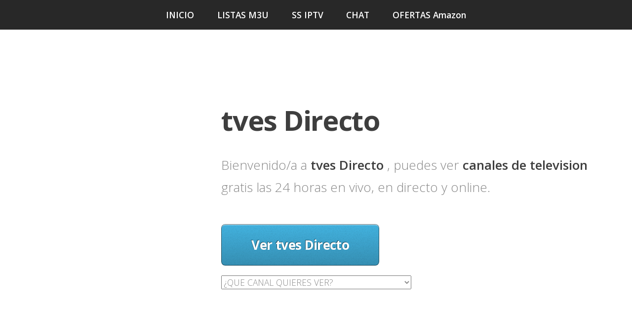

--- FILE ---
content_type: text/html; charset=UTF-8
request_url: https://www.achotv.com/tves.php
body_size: 79688
content:
<!DOCTYPE HTML>
<html>
 <head>
 					<title>Ver 	tves Directo	 🥇 Televisión Online 【DIRECTO 24 horas】</title>
		<meta name="description" content="TV online desde nuestra web gratis con TDT.✅ Ver 	tves Directo	 ✅ y la programacion de series, capitulos, dibujos, canales y peliculas las 24 horas.">
		<html lang="es">
        <link rel="alternate" hreflang="es" href="achotv.com" />
        <link rel="alternate" hreflang="en" href="achotv.com/en/" />
        <meta name="robots" content="INDEX, FOLLOW"/>
	    <link rel="canonical" href="https://www.achotv.com/tves.php">
        <meta name="author" content="Canales ONline">
        <meta name="keywords" content="	tves Directo	">
		<meta charset="utf-8" />
				<html lang="es-ES">
        <meta name="robots" content="INDEX, FOLLOW"/>
	    <link rel="canonical" href="https://www.achotv.com/tves.php">
        <meta name="author" content="Canales ONline">
        <meta name="keywords" content="	tves Directo	 online">
<link href="images/favicon.ico" rel="shortcut icon" type="image/x-icon" />	
<link rel="apple-touch-icon" href="images/redes.png">
<meta property="og:locale" content="es_ES" />
<meta property="og:type" content="website" />
<meta property="og:title" content="CORRE pon 	tves Directo	 y mira lo que estan echando!" />
<meta property="og:description" content="Estoy viendo 	tves Directo	 online" />
<meta property="og:url" content="https://www.achotv.com/tves.php" />
<meta property="og:image" content="images/redes.jpg" />
<meta name="twitter:card" content="summary" />
<meta name="twitter:description" content="Estoy viendo 	tves Directo	 online" />
<meta name="twitter:title" content="CORRE pon 	tves Directo	 online y mira lo que estan echando!" />
<meta name="twitter:image" content="images/redes.jpg" />        <script type='application/ld+json'>{"@context":"http:\/\/schema.org","@type":"WebSite","@id":"#website","url":"https:\/\/www.achotv.com\/","name":"achotv.com","potentialAction":{"@type":"SearchAction","target":"https:\/\/www.achotv.com\/?s={search_term_string}","query-input":"required name=search_term_string"}}</script>
<script type="application/ld+json">
{
  "@context": "http://schema.org/",
  "@type": "Review",
  "itemReviewed": {
    "@type": "Thing",
    "name": "achotv"
  },
  "author": {
    "@type": "Person",
    "name": "achoTV"
  },
  "reviewRating": {
    "@type": "Rating",
    "ratingValue": "8",
    "bestRating": "10"
  },
  "publisher": {
    "@type": "Organization",
    "name": "achotv"
  }
}
</script>		<meta name="viewport" content="width=device-width, initial-scale=1" />
		<!--[if lte IE 8]><script src="assets/js/ie/html5shiv.js"></script><![endif]-->
		<!--[if lte IE 8]><link rel="stylesheet" href="assets/css/ie8.css" /><![endif]-->
		<!--[if lte IE 9]><link rel="stylesheet" href="assets/css/ie9.css" /><![endif]-->

   <link rel="stylesheet" href="assets/css/main.css" />
   <!-- player skin -->
   <link rel="stylesheet" href="skin/skin.css">


<!------------ FLOW ---------------------------------------------------------------------------------------------------->
   <!-- site specific styling -->
   <style>
   .flowplayer { width: 80%; }
   </style>


<!------------- ANUNCIO PIE DE PAGINA ---------->
    <script async src="//pagead2.googlesyndication.com/pagead/js/adsbygoogle.js"></script>
<script>
  (adsbygoogle = window.adsbygoogle || []).push({
    google_ad_client: "ca-pub-4742432559470420",
    enable_page_level_ads: true
  });
</script>
<!------------- ANUNCIO PIE DE PAGINA ---------->

<!---------------------------------- ANALITYCS VERDADERO ------------------------>
<!-- Google tag (gtag.js) -->
<script async src="https://www.googletagmanager.com/gtag/js?id=G-X3Y1LCXZXX"></script>
<script>
  window.dataLayer = window.dataLayer || [];
  function gtag(){dataLayer.push(arguments);}
  gtag('js', new Date());

  gtag('config', 'G-X3Y1LCXZXX');
</script>
<!---------------------------------- ANALITYCS VERDADERO ------------------------>

	</head>
	<body>

		<!-- Nav -->
			<nav id="nav">
				<ul class="container">
					<li><a href="/">INICIO</a></li>
				    <li><a href="listasm3u.php">LISTAS M3U</a></li>
				<!--	<li><a href="#portfolio">SSIPTV</a></li> ------------>
					<li><a href="ssiptv.php">SS IPTV</a></li>
                    <li><a href="https://t.me/achoTV" rel="nofollow" target="_blank">CHAT</a></li>
                    <li><a href="https://www.achoman.com/" rel="nofollow" target="_blank">OFERTAS Amazon</a></li>
				</ul>
			</nav>

		<!-- Home -->
			<div class="wrapper style1 first">
				<article class="container" id="top">
					<div class="row">
						<div class="4u 12u(mobile)">
							<span class="image fit">

							<script async src="//pagead2.googlesyndication.com/pagead/js/adsbygoogle.js"></script>
<!-- achoTV 336x280 -->
<ins class="adsbygoogle"
     style="display:inline-block;width:336px;height:280px"
     data-ad-client="ca-pub-4742432559470420"
     data-ad-slot="8235631098"></ins>
<script>
(adsbygoogle = window.adsbygoogle || []).push({});
</script>
							</span>
						</div>
						<div class="8u 12u(mobile)">
							<header>
								<h1><strong>	tves Directo	</strong></h1>
							</header>
							<p>Bienvenido/a a <strong>	tves Directo	</strong>, puedes ver <strong>canales de television</strong> gratis las 24 horas en vivo, en directo y online.</p>
							<a href="#tv" class="button big scrolly">Ver 	tves Directo	</a>
						<p><!--<section>-->
		 <select onchange="this.options[this.selectedIndex].value && (window.location = this.options[this.selectedIndex].value) ;">
    <option value="">¿QUE CANAL QUIERES VER?</option>
    <option value="/antena3.php">Antena 3</option>
	<option value="/antena-3-internacional.php">Antena 3 Internacional</option>
	<option value="/lasexta.php">La Sexta</option>
	<option value="/7murcia.php">7 Murcia</option>
	<option value="/los-simpsons.php">Los Simpsons</option>
	<option value="/realmadrid.php">Real Madrid TV</option>
	<option value="/px-sports.php">PX Sports</option>
	<option value="/mega.php">Mega</option>
	<option value="/neox.php">Neox</option>
	<option value="/nova.php">Nova</option>
	<option value="/fashion-tv.php">Fashion TV</option>
	<option value="/miami-tv.php">Miami TV</option>
	<option value="/extremadura.php">Extremadura</option>
	<option value="/13-tv.php">13 TV</option>
	<option value="/africa-tv.php">Africa TV</option>
	<option value="/gh-tv.php">GH TV</option>
	<option value="/rtv.php">RTV</option>
	<option value="/allsports.php">ALL Sports</option>
	<option value="/al-jazeera.php">Al Jazeera</option>
	<option value="/ocho-tv.php">Ocho TV</option>
	<option value="/atreseries.php">A3 Series</option>
	<option value="/intereconomia-tv.php">Intereconomia TV</option>
	<option value="/laotra.php">La Otra</option>
	<option value="/telemadrid.php">TeleMadrid</option>
	<option value="/anime-tv.php">Anime TV</option>
	<option value="/pakapaka.php">Pakapaka</option>
	<option value="/azteca-trece.php">Azteca Trece</option>
	<option value="/azteca-cinema.php">Azteca Cinema</option>
	<option value="/abu-dhabi-tv.php">Abu Dhabi TV</option>
	<option value="/national-geographic.php">National Geographic</option>
	<option value="/animal-planet.php">Animal Planet</option>
	<option value="/nfl-flow.php">NFL Flow</option>
	<option value="/sky-news.php">Sky News</option>
	<option value="/eurosport.php">EuroSport</option>
	<option value="/eurosport-2.php">EuroSport 2</option>
	<option value="/viasat-sport.php">Viasat Sport</option>
	<option value="/m20-music.php">M20 Music</option>
	<option value="/bbc-world-news.php">BBC World News</option>
	<option value="/telecinco.php">Telecinco</option>
<option value="/1-hd.php">1 HD</option>
<option value="/101-tv-malaga.php">101 tv malaga</option>
<option value="/112-ukraine.php">112 ukraine</option>
<option value="/13-max-digital.php">13 max digital</option>
<option value="/13-tv.php">13 tv</option>
<option value="/24-corren.php">24 corren</option>
<option value="/24-krim.php">24 krim</option>
<option value="/24-riga-tv.php">24 riga tv</option>
<option value="/24-7-los-simpson.php">24-7 los simpson</option>
<option value="/24-7-los-simpson-hd.php">24-7 los simpson hd</option>
<option value="/24-7-tv-chespirito.php">24-7 tv chespirito</option>
<option value="/25-televisio.php">25 televisio</option>
<option value="/26-region.php">26 region</option>
<option value="/2gb-sydney.php">2gb sydney</option>
<option value="/2sm-sydney.php">2sm sydney</option>
<option value="/2ue-sydney.php">2ue sydney</option>
<option value="/3abn-kidz.php">3abn kidz</option>
<option value="/3abn-latino.php">3abn latino</option>
<option value="/3aw-melbourne.php">3aw melbourne</option>
<option value="/4bc-brisbane.php">4bc brisbane</option>
<option value="/4e-tv.php">4e tv</option>
<option value="/7murcia.php">7 murcia</option>
<option value="/7-tv.php">7 tv</option>
<option value="/777-tehnika-tv.php">777 tehnika tv</option>
<option value="/8-cadiz-tv.php">8 cadiz tv</option>
<option value="/8-tv.php">8 tv</option>
<option value="/8-tv1.php">8 tv hd</option>
<option value="/9-volna.php">9 volna</option>
<option value="/92-news.php">92 news</option>
<option value="/9x-jalwa.php">9x jalwa</option>
<option value="/9xm.php">9xm</option>
<option value="/aabc-tv.php">aabc tv</option>
<option value="/ab1.php">ab1</option>
<option value="/abc-jazz.php">abc jazz</option>
<option value="/abc-news.php">abc news</option>
<option value="/abc-radio-canberra.php">abc radio canberra</option>
<option value="/abp-ananda.php">abp ananda</option>
<option value="/abp-asmita.php">abp asmita</option>
<option value="/abp-news.php">abp news</option>
<option value="/abu-dhabi-drama.php">abu dhabi drama</option>
<option value="/abu-dhabi-sports.php">abu dhabi sports</option>
<option value="/abu-dhabi-sports-1.php">abu dhabi sports 1</option>
<option value="/abu-dhabi-sports-11.php">abu dhabi sports 1 hd</option>
<option value="/abu-dhabi-sports-2.php">abu dhabi sports 2</option>
<option value="/abu-dhabi-sports-22.php">abu dhabi sports 2 hd</option>
<option value="/abu-dhabi-sports-3.php">abu dhabi sports 3</option>
<option value="/abu-dhabi-sports-4.php">abu dhabi sports 4</option>
<option value="/abu-dhabi-sports-5.php">abu dhabi sports 5</option>
<option value="/abu-dhabi-sports-6.php">abu dhabi sports 6</option>
<option value="/abu-dhabi-tv.php">abu dhabi tv</option>
<option value="/acasa-tv.php">acasa tv</option>
<option value="/acheloos-tv.php">acheloos tv</option>
<option value="/actualitatea.php">actualitatea</option>
<option value="/ad-sports-1-hd1.php">ad sports 1 hd1</option>
<option value="/ad-sports-1-hd.php">ad sports 1 hd</option>
<option value="/ad-sports-2-hd1.php">ad sports 2 hd1</option>
<option value="/ad-sports-2-hd.php">ad sports 2 hd</option>
<option value="/adn-40.php">adn 40</option>
<option value="/adult-swim.php">adult swim</option>
<option value="/ae-radio-tv.php">ae radio tv</option>
<option value="/afrique-media.php">afrique media</option>
<option value="/agro-brasil.php">agro brasil</option>
<option value="/agro-canal.php">agro canal</option>
<option value="/agueda-tv.php">agueda tv</option>
<option value="/aitmad-tv.php">aitmad tv</option>
<option value="/ajyal-tv.php">ajyal tv</option>
<option value="/akudji-tv.php">akudji tv</option>
<option value="/al-aan.php">al aan</option>
<option value="/al-aqsa.php">al aqsa</option>
<option value="/al-arabiya.php">al arabiya</option>
<option value="/al-dafrah-tv.php">al dafrah tv</option>
<option value="/al-forat.php">al forat</option>
<option value="/al-hurra.php">al hurra</option>
<option value="/al-jazeera.php">al jazeera</option>
<option value="/al-jazeera-documentary.php">al jazeera documentary</option>
<option value="/al-kass-sports.php">al kass sports</option>
<option value="/al-kass-sports-2.php">al kass sports 2</option>
<option value="/al-kass-sports-3.php">al kass sports 3</option>
<option value="/al-kass-sports-4.php">al kass sports 4</option>
<option value="/al-kass-sports-5.php">al kass sports 5</option>
<option value="/al-manar.php">al manar</option>
<option value="/al-masirah.php">al masirah</option>
<option value="/al-mayadeen.php">al mayadeen</option>
<option value="/al-nabaa.php">al nabaa</option>
<option value="/al-rasheed.php">al rasheed</option>
<option value="/al-sharqiya.php">al sharqiya</option>
<option value="/al-taghier.php">al taghier</option>
<option value="/alb-uk.php">alb uk</option>
<option value="/alb-uk-plus.php">alb uk plus</option>
<option value="/alcarria-tv.php">alcarria tv</option>
<option value="/alex-berlin.php">alex berlin</option>
<option value="/allsports.php">all sports</option>
<option value="/all-sports1.php">all sports 1</option>
<option value="/all-sports2.php">all sports 2</option>
<option value="/allgau-tv.php">allgau tv</option>
<option value="/alpha-cinema-au.php">alpha cinema au</option>
<option value="/alsace-20.php">alsace 20</option>
<option value="/alto-adige-tv.php">alto adige tv</option>
<option value="/amen-fm-89-5.php">amen fm 89 5</option>
<option value="/anchorage-school-district.php">anchorage school district</option>
<option value="/andalucia-turismo.php">andalucia turismo</option>
<option value="/andorra-tv.php">andorra tv</option>
<option value="/animal-planet.php">animal planet</option>
<option value="/animaux.php">animaux</option>
<option value="/anime.php">anime 24-7</option>
<option value="/anime-tv.php">anime tv</option>
<option value="/ann.php">ann</option>
<option value="/ant1.php">ant1</option>
<option value="/antares-tv.php">antares tv</option>
<option value="/antena-3-int-l.php">antena 3 int l</option>
<option value="/antena-3-internacional.php">antena 3 internacional</option>
<option value="/antena-3-intl.php">antena 3 intl</option>
<option value="/antenne-reunion.php">antenne reunion</option>
<option value="/antofagasta-tv-antofagasta.php">antofagasta tv antofagasta</option>
<option value="/aperipe-tv.php">aperipe tv</option>
<option value="/arab-tv.php">arab tv</option>
<option value="/arabica-tv.php">arabica tv</option>
<option value="/aragon-tv.php">aragon tv</option>
<option value="/arena-sport1.php">arena sport1</option>
<option value="/arena-sport2.php">arena sport2</option>
<option value="/arena-sport3.php">arena sport3</option>
<option value="/arena-sport4.php">arena sport4</option>
<option value="/arena-sport5.php">arena sport5</option>
<option value="/arica-tv.php">arica tv</option>
<option value="/arica-tv1.php">arica tv1</option>
<option value="/arise-news.php">arise news</option>
<option value="/assemblee-nationale-du-quebec-french.php">assemblee nationale du quebec french</option>
<option value="/at5.php">at5</option>
<option value="/atlanta-channel.php">atlanta channel</option>
<option value="/atomic.php">atomic</option>
<option value="/atomic-tv.php">atomic tv</option>
<option value="/atr-crimea.php">atr crimea</option>
<option value="/atreseries.php">atreseries</option>
<option value="/atreseries-1.php">atreseries 1</option>
<option value="/atv-dutch.php">atv dutch</option>
<option value="/atv-valdivia.php">atv valdivia</option>
<option value="/atxn.php">atxn</option>
<option value="/atxn-2.php">atxn 2</option>
<option value="/automoto-tv.php">automoto tv</option>
<option value="/azteca.php">azteca</option>
<option value="/azteca-13.php">azteca 13</option>
<option value="/azteca-7.php">azteca 7</option>
<option value="/azteca-trece.php">azteca trece</option>
<option value="/azteca-trece1.php">azteca trece1</option>
<option value="/baden-tv.php">baden tv</option>
<option value="/band.php">band</option>
<option value="/band-pa.php">band pa</option>
<option value="/bbc.php">bbc</option>
<option value="/bbc1.php">bbc1</option>
<option value="/bbc-radio-four.php">bbc radio four</option>
<option value="/bbc-radio-one.php">bbc radio one</option>
<option value="/bbc-radio-two.php">bbc radio two</option>
<option value="/beach-tv-30a.php">beach tv 30a</option>
<option value="/beach-tv-panama-city.php">beach tv panama city</option>
<option value="/beach-tv-pawleys-island.php">beach tv pawleys island</option>
<option value="/belarus-24.php">belarus 24</option>
<option value="/berita-satu.php">berita satu</option>
<option value="/bernama.php">bernama</option>
<option value="/beteve.php">beteve</option>
<option value="/betis-tv.php">betis tv</option>
<option value="/betis-tv1.php">betis tv1</option>
<option value="/bfm-paris.php">bfm paris</option>
<option value="/bhtv.php">bhtv</option>
<option value="/bio-bio-tv-canal-9.php">bio bio tv canal 9</option>
<option value="/biz-tv.php">biz tv</option>
<option value="/blizz-tv.php">blizz tv</option>
<option value="/bloomberg-india.php">bloomberg india</option>
<option value="/bloomberg-tv.php">bloomberg tv</option>
<option value="/bloomberg-tv-asia.php">bloomberg tv asia</option>
<option value="/bloomberg-tv1.php">bloomberg tv hd</option>
<option value="/bn-tv.php">bn tv</option>
<option value="/bowie-tv.php">bowie tv</option>
<option value="/brasil-sp.php">brasil sp</option>
<option value="/brt-1-turkish.php">brt 1 turkish</option>
<option value="/brt-2-turkish.php">brt 2 turkish</option>
<option value="/bs-12-twellv.php">bs 12 twellv</option>
<option value="/bs-asahi.php">bs asahi</option>
<option value="/bs-fuji.php">bs fuji</option>
<option value="/bs-japan.php">bs japan</option>
<option value="/bs-ntv.php">bs ntv</option>
<option value="/bs-tbs.php">bs-tbs</option>
<option value="/bt-sport-11.php">bt sport 1 hd</option>
<option value="/bt-sport-22.php">bt sport 2 hd</option>
<option value="/bt-sport-3.php">bt sport 3</option>
<option value="/bt-sport-33.php">bt sport 3 hd hd</option>
<option value="/bt-sport-espn.php">bt sport espn</option>
<option value="/bt-sport-extra-1.php">bt sport extra 1</option>
<option value="/bt-sport-extra-2.php">bt sport extra 2</option>
<option value="/bt-sport-extra-3.php">bt sport extra 3</option>
<option value="/bt-sport-extra-4.php">bt sport extra 4</option>
<option value="/bt-sport-extra-5.php">bt sport extra 5</option>
<option value="/bt-sport-extra-6.php">bt sport extra 6</option>
<option value="/buffalo-gov-t-tv.php">buffalo gov t tv</option>
<option value="/bursapor-tv.php">bursapor tv</option>
<option value="/byu-televisi0n.php">byu televisi0n</option>
<option value="/byu-televisi0n-latino.php">byu televisi0n latino</option>
<option value="/cable-noticias.php">cable noticias</option>
<option value="/cali-tv.php">cali tv</option>
<option value="/california-music-channel.php">california music channel</option>
<option value="/campus-tv-talca.php">campus tv talca</option>
<option value="/canal-10.php">canal 10</option>
<option value="/canal-10-sabinas.php">canal 10 sabinas</option>
<option value="/canal-11.php">canal 11</option>
<option value="/canal-13.php">canal 13</option>
<option value="/canal-14.php">canal 14</option>
<option value="/canal-2.php">canal 2</option>
<option value="/canal-21.php">canal 21</option>
<option value="/canal-2-los-mochis.php">canal 2 los mochis</option>
<option value="/canal-2-obregon.php">canal 2 obregon</option>
<option value="/canal-2-san-antonio.php">canal 2 san antonio</option>
<option value="/canal-2-telpin-tv.php">canal 2 telpin tv</option>
<option value="/canal-25.php">canal 25</option>
<option value="/canal-251.php">canal 251</option>
<option value="/canal-26.php">canal 26</option>
<option value="/canal-26-1.php">canal 26 1</option>
<option value="/canal-26-2.php">canal 26 2</option>
<option value="/canal-26-3.php">canal 26 3</option>
<option value="/canal-261.php">canal 26 hd</option>
<option value="/canal-3.php">canal 3</option>
<option value="/canal-3-culiacan.php">canal 3 culiacan</option>
<option value="/canal-33-temuco.php">canal 33 temuco</option>
<option value="/canal-4.php">canal 4</option>
<option value="/canal-4-jujuy.php">canal 4 jujuy</option>
<option value="/canal-4-jujuy1.php">canal 4 jujuy1</option>
<option value="/canal-4-monclova.php">canal 4 monclova</option>
<option value="/canal-4-posadas.php">canal 4 posadas</option>
<option value="/canal-4-tenerife.php">canal 4 tenerife</option>
<option value="/canal-6-saltillo.php">canal 6 saltillo</option>
<option value="/canal-7.php">canal 7</option>
<option value="/canal-7-mazatlan.php">canal 7 mazatlan</option>
<option value="/canal-75-castro.php">canal 75 castro</option>
<option value="/canal-79-clima-servicios.php">canal 79 clima servicios</option>
<option value="/canal-79-clima-servicios1.php">canal 79 clima servicios1</option>
<option value="/canal-9-bio-bio-concepcion-hd.php">canal 9 bio bio concepcion hd</option>
<option value="/canal-9-salta.php">canal 9 salta</option>
<option value="/canal-9-salta1.php">canal 9 salta1</option>
<option value="/canal-america.php">canal america</option>
<option value="/canal-andalucia-turismo.php">canal andalucia turismo</option>
<option value="/canal-bhtv.php">canal bhtv</option>
<option value="/canal-capital.php">canal capital</option>
<option value="/canal-carnaval-38.php">canal carnaval 38</option>
<option value="/canal-costa.php">canal costa</option>
<option value="/canal-do-boi.php">canal do boi</option>
<option value="/canal-do-boi1.php">canal do boi1</option>
<option value="/canal-encuentro.php">canal encuentro</option>
<option value="/canal-extremadura.php">canal extremadura</option>
<option value="/canal-extremadura1.php">canal extremadura1</option>
<option value="/canal-flamenco-tv.php">canal flamenco tv</option>
<option value="/canal-i.php">canal i</option>
<option value="/canal-ipe.php">canal ipe</option>
<option value="/canal-judicial.php">canal judicial</option>
<option value="/canal-motor.php">canal motor</option>
<option value="/canal-once-venezuela.php">canal once venezuela</option>
<option value="/canal-rpp.php">canal rpp</option>
<option value="/canal-saude-rs.php">canal saude rs</option>
<option value="/canal-savoir-french.php">canal savoir french</option>
<option value="/canal-sur-cocina.php">canal sur cocina</option>
<option value="/canal-sur-flamenco.php">canal sur flamenco</option>
<option value="/canal-trece.php">canal trece</option>
<option value="/canal-trece1.php">canal trece hd</option>
<option value="/canal-tro.php">canal tro</option>
<option value="/canale-10.php">canale 10</option>
<option value="/canale-7.php">canale 7</option>
<option value="/canaria-sat.php">canaria sat</option>
<option value="/canaria-sat1.php">canaria sat hd</option>
<option value="/canela-tv.php">canela tv</option>
<option value="/cannali-tv.php">cannali tv</option>
<option value="/capital-city-connection.php">capital city connection</option>
<option value="/capital-tv.php">capital tv</option>
<option value="/capital-tv1.php">capital tv1</option>
<option value="/capital-tv2.php">capital tv2</option>
<option value="/capital-tv3.php">capital tv3</option>
<option value="/cappissima-multimedial-arica.php">cappissima multimedial arica</option>
<option value="/carina-tv.php">carina tv</option>
<option value="/carolina-tv.php">carolina tv</option>
<option value="/castilla-leon-tv.php">castilla leon tv</option>
<option value="/castilla-la-mancha.php">castilla-la mancha</option>
<option value="/castilla-la-mancha-tv.php">castilla-la mancha tv</option>
<option value="/cbc.php">cbc</option>
<option value="/cbc-radio-2.php">cbc radio 2</option>
<option value="/cbc-radio-one.php">cbc radio one</option>
<option value="/cbn-espanol.php">cbn espanol</option>
<option value="/cbn-news.php">cbn news</option>
<option value="/cbs-2-salt-lake-city.php">cbs 2 salt lake city</option>
<option value="/cbs-3-news-michigan.php">cbs 3 news michigan</option>
<option value="/cbs-4-news-indianapolis.php">cbs 4 news indianapolis</option>
<option value="/cbs-5-news-arizona.php">cbs 5 news arizona</option>
<option value="/cbs-5-news-colorado.php">cbs 5 news colorado</option>
<option value="/cbs-news.php">cbs news</option>
<option value="/cbs-tv.php">cbs tv</option>
<option value="/cdn-sports-max.php">cdn sports max</option>
<option value="/central-tv-peru.php">central tv peru</option>
<option value="/ceuta-tv.php">ceuta tv</option>
<option value="/cgtn.php">cgtn</option>
<option value="/cgtn-1.php">cgtn 1</option>
<option value="/cgtn-2.php">cgtn 2</option>
<option value="/cgtn-america.php">cgtn america</option>
<option value="/cgtn-documentary.php">cgtn documentary</option>
<option value="/cgtv.php">cgtv</option>
<option value="/channel-10.php">channel 10</option>
<option value="/channel-21.php">channel 2 hd</option>
<option value="/channel-20.php">channel 20</option>
<option value="/channel-newsasia.php">channel newsasia</option>
<option value="/chasse-et-peche.php">chasse et peche</option>
<option value="/chau-tv.php">chau tv</option>
<option value="/chch.php">chch</option>
<option value="/chelsea-tv.php">chelsea tv</option>
<option value="/chelsea-tv1.php">chelsea tv1</option>
<option value="/china-business-network.php">china business network</option>
<option value="/christmas-fireplace.php">christmas fireplace</option>
<option value="/chv-1-hd.php">chv 1 hd</option>
<option value="/chv-3-hd.php">chv 3 hd</option>
<option value="/chv-4-sd.php">chv 4 sd</option>
<option value="/cielo-tv.php">cielo tv</option>
<option value="/ciencia-ficcion.php">ciencia ficcion</option>
<option value="/cine.php">cine</option>
<option value="/cine-calidad.php">cine calidad</option>
<option value="/cine-on-demand.php">cine on demand</option>
<option value="/cinestar.php">cinestar</option>
<option value="/city-of-miami-tv.php">city of miami tv</option>
<option value="/city-radio-tv.php">city radio tv</option>
<option value="/city-tv.php">city tv</option>
<option value="/class-tv-moda.php">class tv moda</option>
<option value="/classic-arts-showcase.php">classic arts showcase</option>
<option value="/classique-tv.php">classique tv</option>
<option value="/cn-agitos.php">cn agitos</option>
<option value="/cnbc.php">cnbc</option>
<option value="/cnbc-arabiya.php">cnbc arabiya</option>
<option value="/cnc-colchagua-santa-cruz.php">cnc colchagua santa cruz</option>
<option value="/cnn.php">cnn</option>
<option value="/cnn-news-18-english.php">cnn-news 18 english</option>
<option value="/comunion-tv.php">comunion tv</option>
<option value="/condavision.php">condavision</option>
<option value="/condavision1.php">condavision1</option>
<option value="/conexao-br.php">conexao br</option>
<option value="/cool-103-7.php">cool 103 7</option>
<option value="/correo-tv.php">correo tv</option>
<option value="/costa-del-sol-tv.php">costa del sol tv</option>
<option value="/cpe-tv.php">cpe tv</option>
<option value="/cremona-1.php">cremona 1</option>
<option value="/crete-tv.php">crete tv</option>
<option value="/cristovision.php">cristovision</option>
<option value="/cristovision1.php">cristovision</option>
<option value="/cs219.php">cs219</option>
<option value="/c-span.php">c-span</option>
<option value="/c-span-2.php">c-span 2</option>
<option value="/c-span-3.php">c-span 3</option>
<option value="/ctc-tv-cusco.php">ctc tv cusco</option>
<option value="/ctni.php">ctni</option>
<option value="/ctv-news-live-events-1.php">ctv news live events 1</option>
<option value="/ctv-news-live-events-2.php">ctv news live events 2</option>
<option value="/ctv-news-live-events-3.php">ctv news live events 3</option>
<option value="/ctv-news-live-events-4.php">ctv news live events 4</option>
<option value="/ctv-peru.php">ctv peru</option>
<option value="/cyltv.php">cyltv</option>
<option value="/d23-tv.php">d23 tv</option>
<option value="/dbtv.php">dbtv</option>
<option value="/dc-eagle-cam.php">dc eagle cam</option>
<option value="/dd-news.php">dd news</option>
<option value="/dd-punjabi.php">dd punjabi</option>
<option value="/deluxe-music.php">deluxe music</option>
<option value="/deportv.php">deportv</option>
<option value="/deportv1.php">deportv1</option>
<option value="/desi-channel.php">desi channel</option>
<option value="/desi-channel1.php">desi channel hd</option>
<option value="/desierto-de-atacama-tv-atacama.php">desierto de atacama tv atacama</option>
<option value="/deutsche-welle.php">deutsche welle</option>
<option value="/deutsche-welle1.php">deutsche welle1</option>
<option value="/deutsche-welle2.php">deutsche welle2</option>
<option value="/digi-24.php">digi 24</option>
<option value="/digital-15.php">digital 15</option>
<option value="/dinamica-tv-coronel.php">dinamica tv coronel</option>
<option value="/diputados-tv.php">diputados tv</option>
<option value="/discovery-channel.php">discovery channel</option>
<option value="/discovery-kids.php">discovery kids</option>
<option value="/disneychannel.php">disney channel</option>
<option value="/ditty-tv.php">ditty tv</option>
<option value="/dominicanyork-tv.php">dominicanyork tv</option>
<option value="/dorf-tv.php">dorf tv</option>
<option value="/dragon-tv.php">dragon tv</option>
<option value="/dubai-one1.php">dubai one hd hd</option>
<option value="/dubai-sports.php">dubai sports</option>
<option value="/dubai-sports1.php">dubai sports hd</option>
<option value="/dubai-tv.php">dubai tv</option>
<option value="/dubai-tv1.php">dubai tv hd</option>
<option value="/dubai-zaman.php">dubai zaman</option>
<option value="/dubai-zaman1.php">dubai zaman hd</option>
<option value="/dw-latino.php">dw latino</option>
<option value="/earth-tv.php">earth tv</option>
<option value="/earthtv.php">earthtv</option>
<option value="/ectv.php">ectv</option>
<option value="/ecuador-tv.php">ecuador tv</option>
<option value="/efekto-tv.php">efekto tv</option>
<option value="/efekto-tv1.php">efekto tv1</option>
<option value="/efekto-tv-hd.php">efekto tv hd</option>
<option value="/efekto-tv-sd.php">efekto tv sd</option>
<option value="/eisei-gekijo.php">eisei gekijo</option>
<option value="/el-correo.php">el correo</option>
<option value="/el-correo-tv.php">el correo tv</option>
<option value="/el-correo-tv1.php">el correo tv hd</option>
<option value="/el-mesias-tv.php">el mesias tv</option>
<option value="/el-pinguino-tv-punta-arenas.php">el pinguino tv punta arenas</option>
<option value="/elbekanal.php">elbekanal</option>
<option value="/elektrika-tv.php">elektrika tv</option>
<option value="/emarat-tv.php">emarat tv</option>
<option value="/emporda-tv.php">emporda tv</option>
<option value="/encuentro.php">encuentro</option>
<option value="/enlace.php">enlace</option>
<option value="/enlace-juvenil.php">enlace juvenil</option>
<option value="/eotv.php">eotv</option>
<option value="/esperanza-tv.php">esperanza tv</option>
<option value="/espn.php">espn</option>
<option value="/espn-2.php">espn 2</option>
<option value="/espn-3.php">espn 3</option>
<option value="/estepona-tv.php">estepona tv</option>
<option value="/et-now.php">et now</option>
<option value="/etb-sat.php">etb sat</option>
<option value="/etb-sat1.php">etb sat1</option>
<option value="/etv-marche.php">etv marche</option>
<option value="/etv-urdu.php">etv urdu</option>
<option value="/euronews.php">euronews</option>
<option value="/europa-europa.php">europa europa</option>
<option value="/extra-tv-42.php">extra tv 42</option>
<option value="/eye-95-tv-us.php">eye 95 tv us</option>
<option value="/fashion-tv.php">fashion tv</option>
<option value="/fatstone-tv.php">fatstone tv</option>
<option value="/fish-tank.php">fish tank</option>
<option value="/fjorton.php">fjorton</option>
<option value="/fm-hot.php">fm hot</option>
<option value="/fm-hot-hd.php">fm hot hd</option>
<option value="/fox.php">fox</option>
<option value="/fox-5-news-washington-dc.php">fox 5 news washington dc</option>
<option value="/fox-news-radio.php">fox news radio</option>
<option value="/fox-tv.php">fox tv</option>
<option value="/francophonie-24.php">francophonie 24</option>
<option value="/franken-fernsehen.php">franken fernsehen</option>
<option value="/frankfurt-stadt-frankfurt-am-main.php">frankfurt stadt frankfurt am main</option>
<option value="/fs1.php">fs1</option>
<option value="/ft-lauderdale-marina.php">ft lauderdale marina</option>
<option value="/fuji-tv.php">fuji tv</option>
<option value="/g2ptv.php">g2ptv</option>
<option value="/gala-tv.php">gala tv</option>
<option value="/gala-tv-cancun.php">gala tv cancun</option>
<option value="/game-show-studio.php">game show studio</option>
<option value="/garage-tv.php">garage tv</option>
<option value="/garmisch-partenkirchen-hotel-vier-jahreszeiten.php">garmisch-partenkirchen hotel vier jahreszeiten</option>
<option value="/gbn.php">gbn</option>
<option value="/geo-news.php">geo news</option>
<option value="/germany-erfurt-kowo.php">germany erfurt kowo</option>
<option value="/germany-essen-ruhrturm.php">germany essen ruhrturm</option>
<option value="/germany-flensburg-fjord-tourismus.php">germany flensburg fjord tourismus</option>
<option value="/germany-freiburg-volksbank.php">germany freiburg volksbank</option>
<option value="/germany-fulda-schlossstrasse.php">germany fulda schlossstrasse</option>
<option value="/germany-gaienhofen-hotel-gasthaus-hirschen.php">germany gaienhofen hotel gasthaus hirschen</option>
<option value="/germany-gehlberg-michael-gebser.php">germany gehlberg michael gebser</option>
<option value="/germany-monchengladbach-best-western-crown.php">germany monchengladbach best western crown</option>
<option value="/germany-munchen-deutsche-eiche.php">germany munchen deutsche eiche</option>
<option value="/germany-munchen-redaktion.php">germany munchen redaktion</option>
<option value="/germany-munster-raphaelsklinik.php">germany munster raphaelsklinik</option>
<option value="/germany-munster-stadthaus.php">germany munster stadthaus</option>
<option value="/germany-neuharlingersiel-hafen-ost.php">germany neuharlingersiel hafen ost</option>
<option value="/germany-neuharlingersiel-hafen-west.php">germany neuharlingersiel hafen west</option>
<option value="/germany-neuharlingersiel-panorama.php">germany neuharlingersiel panorama</option>
<option value="/germany-niendorf-meerwasserhallenbad.php">germany niendorf meerwasserhallenbad</option>
<option value="/germany-norderney-zimmerservice-norderney.php">germany norderney zimmerservice norderney</option>
<option value="/germany-oberstdorf-hotel-exquisit.php">germany oberstdorf hotel exquisit</option>
<option value="/germany-oberwiesenthal-hotel-fichtelberghaus.php">germany oberwiesenthal hotel fichtelberghaus</option>
<option value="/germany-oldenburg-nordwest-zeitung.php">germany oldenburg nordwest-zeitung</option>
<option value="/germany-passau-hotel-konig.php">germany passau hotel konig</option>
<option value="/germany-pelzerhaken-lubecker-bucht.php">germany pelzerhaken lubecker bucht</option>
<option value="/germany-pertisau-am-achensee-bergstation.php">germany pertisau am achensee bergstation</option>
<option value="/germany-potsdam-hotel-am-luisenplatz.php">germany potsdam hotel am luisenplatz</option>
<option value="/germany-rostock-apartment-living-hotel.php">germany rostock apartment living hotel</option>
<option value="/germany-rostock-hotel-sportforum.php">germany rostock hotel sportforum</option>
<option value="/germany-sankt-peter-ording-beach-motel.php">germany sankt peter-ording beach motel</option>
<option value="/germany-schwangau-schloss-neuschwanstein.php">germany schwangau schloss neuschwanstein</option>
<option value="/germany-schwerin-com-in-it-solution-center.php">germany schwerin com in it solution center</option>
<option value="/germany-st-anton-am-arlberg.php">germany st anton am arlberg</option>
<option value="/germany-stralsund-hotel-hafenresidenz.php">germany stralsund hotel hafenresidenz</option>
<option value="/germany-timmendorfer-strand.php">germany timmendorfer strand</option>
<option value="/germany-travemunde-strand.php">germany travemunde strand</option>
<option value="/germany-tubingen-casino-am-neckar.php">germany tubingen casino am neckar</option>
<option value="/germany-ulm-hotel-blaubeurer-tor.php">germany ulm hotel blaubeurer tor</option>
<option value="/germany-warnemunde-best-western-hotel.php">germany warnemunde best western hotel</option>
<option value="/germany-warnemunde-yachthafen.php">germany warnemunde yachthafen</option>
<option value="/germany-weimar-hotelpension-am-goethehaus.php">germany weimar hotelpension am goethehaus</option>
<option value="/germany-westerland-sylt.php">germany westerland sylt</option>
<option value="/germany-wiek-rugen.php">germany wiek rugen</option>
<option value="/germany-wolfsburg-stadt-wolfsburg.php">germany wolfsburg stadt wolfsburg</option>
<option value="/germany-wuppertal-barmenia.php">germany wuppertal barmenia</option>
<option value="/germany-wurzburg-hotel-alter-kranen.php">germany wurzburg hotel alter kranen</option>
<option value="/gh-television.php">gh television</option>
<option value="/girona-tv.php">girona tv</option>
<option value="/globo-nordeste.php">globo nordeste</option>
<option value="/globo-nordeste1.php">globo nordeste1</option>
<option value="/golf-network.php">golf network</option>
<option value="/greenbelt-municipal-access-tv.php">greenbelt municipal access tv</option>
<option value="/guangdong-tv.php">guangdong tv</option>
<option value="/guatevision-canal-25.php">guatevision canal 25</option>
<option value="/guatevision-canal-251.php">guatevision canal 25 hd</option>
<option value="/hardlife-tv.php">hardlife tv</option>
<option value="/hawacom-tv.php">hawacom tv</option>
<option value="/hbtv-ticavision.php">hbtv ticavision</option>
<option value="/hch.php">hch</option>
<option value="/hch-tv.php">hch tv</option>
<option value="/hd-fashion.php">hd fashion</option>
<option value="/heart-tv.php">heart tv</option>
<option value="/hidabroot-tv.php">hidabroot tv</option>
<option value="/high-tv.php">high tv</option>
<option value="/hillsong-channel.php">hillsong channel</option>
<option value="/himlen-tv7.php">himlen tv7</option>
<option value="/hispan-tv.php">hispan tv</option>
<option value="/hispantv.php">hispantv</option>
<option value="/history.php">history</option>
<option value="/history-lab.php">history lab</option>
<option value="/hittv.php">hit tv</option>
<option value="/holvoet-copiapo.php">holvoet copiapo</option>
<option value="/hotmixradio-80.php">hotmixradio 80´s</option>
<option value="/house-of-representatives.php">house of representatives</option>
<option value="/hr-fernsehen.php">hr fernsehen</option>
<option value="/htv-huelva.php">htv huelva</option>
<option value="/hum-masala.php">hum masala</option>
<option value="/hum-tv.php">hum tv</option>
<option value="/hunan-tv.php">hunan tv</option>
<option value="/hunt-channel.php">hunt channel</option>
<option value="/ib3.php">ib3</option>
<option value="/id-fashion.php">id fashion</option>
<option value="/id-fashion-english.php">id fashion english</option>
<option value="/ideal-tv.php">ideal tv</option>
<option value="/idealworld.php">idealworld</option>
<option value="/ifilm-arabic.php">ifilm arabic</option>
<option value="/iglesia-del-camino.php">iglesia del camino</option>
<option value="/iheart-80s-radio.php">iheart 80s radio</option>
<option value="/iland-tv-russian.php">iland tv russian</option>
<option value="/imas-tv.php">imas tv</option>
<option value="/impact.php">impact</option>
<option value="/india-tv.php">india tv</option>
<option value="/indies-live-wn.php">indies live wn</option>
<option value="/informacion-tv.php">informacion tv</option>
<option value="/infowars.php">infowars</option>
<option value="/insan-tv.php">insan tv</option>
<option value="/insight.php">insight</option>
<option value="/int-l-space-station-1.php">int l space station 1</option>
<option value="/int-l-space-station-2.php">int l space station 2</option>
<option value="/intereconomia-tv.php">intereconomia tv</option>
<option value="/intv.php">intv</option>
<option value="/ionian-channel.php">ionian channel</option>
<option value="/itv.php">itv</option>
<option value="/itv-punta-arenas.php">itv punta arenas</option>
<option value="/j-sports-1.php">j sports 1</option>
<option value="/j-sports-2.php">j sports 2</option>
<option value="/j-sports-3.php">j sports 3</option>
<option value="/j-sports-4.php">j sports 4</option>
<option value="/jakarta-globe-english.php">jakarta globe english</option>
<option value="/jewellery-maker.php">jewellery maker</option>
<option value="/jilin-tv.php">jilin tv</option>
<option value="/jk-24x7-news.php">jk 24x7 news</option>
<option value="/kan-11.php">kan 11</option>
<option value="/kana-tv.php">kana tv</option>
<option value="/kanal-10.php">kanal 10</option>
<option value="/kanal-101.php">kanal 101</option>
<option value="/kanal-24.php">kanal 24</option>
<option value="/kanal-omsk.php">kanal omsk</option>
<option value="/kbs-2.php">kbs 2</option>
<option value="/kbvr-tv.php">kbvr tv</option>
<option value="/kctv.php">kctv</option>
<option value="/kctv-n.php">kctv-n</option>
<option value="/keshet.php">keshet</option>
<option value="/key-tv.php">key tv</option>
<option value="/key-west-sloppy-joe-s-bar.php">key west sloppy joe s bar</option>
<option value="/key-west-sloppy-joe-s-duval-st.php">key west sloppy joe s duval st</option>
<option value="/key-west-sloppy-joe-s-stage.php">key west sloppy joe s stage</option>
<option value="/kids-station.php">kids station</option>
<option value="/kkr-tv.php">kkr tv</option>
<option value="/kladovo.php">kladovo</option>
<option value="/klipkar-tv.php">klipkar tv</option>
<option value="/knbc-4-news-los-angeles.php">knbc 4 news los angeles</option>
<option value="/knesset-channel.php">knesset channel</option>
<option value="/kob-4-news-santa-fe.php">kob 4 news santa fe</option>
<option value="/kontra.php">kontra</option>
<option value="/kool-london-radio.php">kool london radio</option>
<option value="/kool-tv.php">kool tv</option>
<option value="/kronehit.php">kronehit</option>
<option value="/kronehit1.php">kronehit1</option>
<option value="/ktv-1.php">ktv 1</option>
<option value="/ktv-11.php">ktv 1 hd</option>
<option value="/ktv-2.php">ktv 2</option>
<option value="/ktv-21.php">ktv 2 hd</option>
<option value="/ktv-al-arabi.php">ktv al arabi</option>
<option value="/ktv-al-majlis.php">ktv al majlis</option>
<option value="/ktv-plus.php">ktv plus</option>
<option value="/ktv-sport.php">ktv sport</option>
<option value="/ktv-sport-kuwait.php">ktv sport kuwait</option>
<option value="/kurdistan-tv.php">kurdistan tv</option>
<option value="/kvf-faroe-islands.php">kvf faroe islands</option>
<option value="/kxan-news-austin.php">kxan news austin</option>
<option value="/l-creme-max.php">l creme max</option>
<option value="/la-chaine-normande.php">la chaine normande</option>
<option value="/la-mega-mundial.php">la mega mundial</option>
<option value="/laotra.php">la otra</option>
<option value="/la-red-1-hd-kodi-xmtv.php">la red 1 hd kodi-xmtv</option>
<option value="/la-semana.php">la semana</option>
<option value="/lasexta.php">la sexta</option>
<option value="/la-sexta1.php">la sexta1</option>
<option value="/la-tele-tuya.php">la tele tuya</option>
<option value="/la-tele-tuya1.php">la tele tuya1</option>
<option value="/la-xarxa.php">la xarxa</option>
<option value="/lancelot-tv.php">lancelot tv</option>
<option value="/laurel-tv.php">laurel tv</option>
<option value="/lebrija-tv.php">lebrija tv</option>
<option value="/levante-tv.php">levante tv</option>
<option value="/libya-tv.php">libya tv</option>
<option value="/life-kids-network.php">life kids network</option>
<option value="/life-news.php">life news</option>
<option value="/lite-fm-106-7.php">lite fm 106 7</option>
<option value="/livre-tv.php">livre tv</option>
<option value="/locomotion.php">locomotion</option>
<option value="/logos-tv.php">logos tv</option>
<option value="/lok-sabha-tv.php">lok sabha tv</option>
<option value="/m20-tv.php">m20 tv</option>
<option value="/m2o-tv.php">m2o tv</option>
<option value="/macroview-tv.php">macroview tv</option>
<option value="/makedonia-tv.php">makedonia tv</option>
<option value="/marca-tv.php">marca tv</option>
<option value="/masdar-tv.php">masdar tv</option>
<option value="/maxima-tv.php">maxima tv</option>
<option value="/maxima-tv-hd.php">maxima tv hd</option>
<option value="/meclis-tv.php">meclis tv</option>
<option value="/mediacorp-channel-5.php">mediacorp channel 5</option>
<option value="/mediacorp-channel-8.php">mediacorp channel 8</option>
<option value="/mediacorp-channel-u.php">mediacorp channel u</option>
<option value="/mega.php">mega</option>
<option value="/mega1.php">mega1</option>
<option value="/mega-cosmos-ca.php">mega cosmos ca</option>
<option value="/mega-tv.php">mega tv</option>
<option value="/mega-tv-araquipa.php">mega tv araquipa</option>
<option value="/mega-tv-arequipa.php">mega tv arequipa</option>
<option value="/mekameleen.php">mekameleen</option>
<option value="/melilla-tv.php">melilla tv</option>
<option value="/mello-tv.php">mello tv</option>
<option value="/melody-channel.php">melody channel</option>
<option value="/melody-channel-hd.php">melody channel hd</option>
<option value="/metrotv.php">metrotv</option>
<option value="/metv.php">metv</option>
<option value="/mexico-travel.php">mexico travel</option>
<option value="/mexiquense-tv.php">mexiquense tv</option>
<option value="/mh-one-music.php">mh one music</option>
<option value="/mia-tv.php">mia tv</option>
<option value="/miami-tv.php">miami tv</option>
<option value="/miami-tv-espana.php">miami tv espana</option>
<option value="/mir-24.php">mir 24</option>
<option value="/mirame-tv.php">mirame tv</option>
<option value="/mirror-now.php">mirror now</option>
<option value="/mlb-network.php">mlb network</option>
<option value="/mlb-network1.php">mlb network hd</option>
<option value="/mnm-dutch.php">mnm dutch</option>
<option value="/monterrico-tv.php">monterrico tv</option>
<option value="/montreal-greek-tv-ca.php">montreal greek tv ca</option>
<option value="/movie-plus.php">movie plus</option>
<option value="/moya-planeta.php">moya planeta</option>
<option value="/msnbc.php">msnbc</option>
<option value="/mtv.php">mtv</option>
<option value="/mtv-am.php">mtv am</option>
<option value="/multimedios.php">multimedios</option>
<option value="/multishow.php">multishow</option>
<option value="/multitv-cidades.php">multitv cidades</option>
<option value="/munchen-tv.php">munchen tv</option>
<option value="/mundo-auto.php">mundo auto</option>
<option value="/mundo-auto-tv.php">mundo auto tv</option>
<option value="/music-24.php">music 24</option>
<option value="/music-choice.php">music choice</option>
<option value="/music-japan.php">music japan</option>
<option value="/music-top.php">music top</option>
<option value="/mvs-noticias.php">mvs noticias</option>
<option value="/mvs-noticias-tv.php">mvs noticias tv</option>
<option value="/n4.php">n4</option>
<option value="/nabd-syria.php">nabd syria</option>
<option value="/naranja-tv.php">naranja tv</option>
<option value="/nasa-space-station.php">nasa space station</option>
<option value="/nasa-space-station-1.php">nasa space station 1</option>
<option value="/nasa-space-station-2.php">nasa space station 2</option>
<option value="/national-geographic.php">national geographic</option>
<option value="/navarra-tv.php">navarra tv</option>
<option value="/nbc-10-news-philadelphia.php">nbc 10 news philadelphia</option>
<option value="/nbc-11-news-bay-area.php">nbc 11 news bay area</option>
<option value="/nbc-4-news-new-york.php">nbc 4 news new york</option>
<option value="/nbc-4-news-washington-dc.php">nbc 4 news washington dc</option>
<option value="/nbc-5-news-chicago.php">nbc 5 news chicago</option>
<option value="/nbc-news-13-albany.php">nbc news 13 albany</option>
<option value="/nbc-news-live.php">nbc news live</option>
<option value="/nbr.php">nbr</option>
<option value="/ndtv.php">ndtv</option>
<option value="/ndtv-24x7.php">ndtv 24x7</option>
<option value="/ndtv-prime.php">ndtv prime</option>
<option value="/nea-tv.php">nea tv</option>
<option value="/neox.php">neox</option>
<option value="/neox1.php">neox1</option>
<option value="/nessma1.php">nessma hd</option>
<option value="/netv-ca.php">netv ca</option>
<option value="/new-generation.php">new generation</option>
<option value="/news-18.php">news 18</option>
<option value="/news-nation.php">news nation</option>
<option value="/newschannel-21-oregon.php">newschannel 21 oregon</option>
<option value="/newsx-english.php">newsx english</option>
<option value="/nextv.php">nextv</option>
<option value="/nfl-now.php">nfl now</option>
<option value="/nfl-now1.php">nfl now1</option>
<option value="/nh.php">nh</option>
<option value="/nhk-bs-premium.php">nhk bs premium</option>
<option value="/nhk-bs1.php">nhk bs1</option>
<option value="/nhk-educational-tv.php">nhk educational tv</option>
<option value="/nhk-general-tv.php">nhk general tv</option>
<option value="/nickeloden-radio.php">nickeloden radio</option>
<option value="/nickelodeon.php">nickelodeon</option>
<option value="/nihon-eiga-tv.php">nihon eiga tv</option>
<option value="/nippon-tv.php">nippon tv</option>
<option value="/niu-tv.php">niu tv</option>
<option value="/niu-tv-hd.php">niu tv hd</option>
<option value="/niu-tv-sd.php">niu tv sd</option>
<option value="/noa-4-hamburg.php">noa 4 hamburg</option>
<option value="/noa-4-norderstedt.php">noa 4 norderstedt</option>
<option value="/notele-french.php">notele french</option>
<option value="/noticias-16.php">noticias 16</option>
<option value="/noticias-nqn.php">noticias nqn</option>
<option value="/nova.php">nova</option>
<option value="/nova1.php">nova1</option>
<option value="/novo-canal.php">novo canal</option>
<option value="/nrb-network.php">nrb network</option>
<option value="/nrj-hits-tv-french.php">nrj hits tv french</option>
<option value="/nrj-hits-tv-live.php">nrj hits tv live</option>
<option value="/nrt.php">nrt</option>
<option value="/nrt1.php">nrt1</option>
<option value="/nrt-2.php">nrt 2</option>
<option value="/nuble-tv.php">nuble tv</option>
<option value="/nyc-5th-avenue.php">nyc 5th avenue</option>
<option value="/nyc-brooklyn-bridge.php">nyc brooklyn bridge</option>
<option value="/nyc-charging-bull.php">nyc charging bull</option>
<option value="/nyc-columbus-circle.php">nyc columbus circle</option>
<option value="/nyc-high-line.php">nyc high line</option>
<option value="/nyc-statue-of-liberty.php">nyc statue of liberty</option>
<option value="/nyc-times-square.php">nyc times square</option>
<option value="/nyc-times-square-south-view.php">nyc times square south view</option>
<option value="/nyc-times-square-street-cam.php">nyc times square street cam</option>
<option value="/o2-tv.php">o2 tv</option>
<option value="/ocho-tv.php">ocho tv</option>
<option value="/ocho-tv1.php">ocho tv1</option>
<option value="/okto-tv.php">okto tv</option>
<option value="/oman-documentary.php">oman documentary</option>
<option value="/oman-mubasher.php">oman mubasher</option>
<option value="/oman-sports.php">oman sports</option>
<option value="/oman-tv.php">oman tv</option>
<option value="/omroep-brabant.php">omroep brabant</option>
<option value="/omroep-flevoland.php">omroep flevoland</option>
<option value="/omroep-west.php">omroep west</option>
<option value="/omroep-zeeland.php">omroep zeeland</option>
<option value="/omrop-fryslan.php">omrop fryslan</option>
<option value="/once-tv.php">once tv</option>
<option value="/onda-algeciras.php">onda algeciras</option>
<option value="/onda-azul.php">onda azul</option>
<option value="/onda-azul-malaga.php">onda azul malaga</option>
<option value="/onda-cadiz.php">onda cadiz</option>
<option value="/ondaluz-cadiz.php">ondaluz cadiz</option>
<option value="/ondaluz-costa-del-sol.php">ondaluz costa del sol</option>
<option value="/ondaluz-costa-noroeste.php">ondaluz costa noroeste</option>
<option value="/ondaluz-jerez.php">ondaluz jerez</option>
<option value="/ondaluz-marbella.php">ondaluz marbella</option>
<option value="/ondaluz-sevilla.php">ondaluz sevilla</option>
<option value="/orange-tv.php">orange tv</option>
<option value="/orbe-21.php">orbe 21</option>
<option value="/orler-tv.php">orler tv</option>
<option value="/oromar-tv.php">oromar tv</option>
<option value="/otto-fm-tv.php">otto fm tv</option>
<option value="/ottofm-tv.php">ottofm tv</option>
<option value="/ovacion.php">ovacion</option>
<option value="/pac-12-arizona.php">pac 12 arizona</option>
<option value="/pac-12-bay-area.php">pac 12 bay area</option>
<option value="/pac-12-los-angeles.php">pac 12 los angeles</option>
<option value="/pac-12-mountain.php">pac 12 mountain</option>
<option value="/pac-12-oregon.php">pac 12 oregon</option>
<option value="/pac-12-washington.php">pac 12 washington</option>
<option value="/pakapaka.php">pakapaka</option>
<option value="/panda-cam-1.php">panda cam 1</option>
<option value="/panda-cam-2.php">panda cam 2</option>
<option value="/paras-tv.php">paras tv</option>
<option value="/pat.php">pat</option>
<option value="/peravia-vision-canal-8.php">peravia vision canal 8</option>
<option value="/perviy-kanal.php">perviy kanal</option>
<option value="/pinguino-tv.php">pinguino tv</option>
<option value="/pinguino-tv1.php">pinguino tv</option>
<option value="/pinguino-tv2.php">pinguino tv hd</option>
<option value="/plougonvelin-bretagne-france.php">plougonvelin bretagne france</option>
<option value="/plus-tv.php">plus tv</option>
<option value="/polishop.php">polishop</option>
<option value="/popular-tv-cantabria.php">popular tv cantabria</option>
<option value="/portal-foxmix.php">portal foxmix</option>
<option value="/portalfoxmix-tv.php">portalfoxmix tv</option>
<option value="/porto-canal.php">porto canal</option>
<option value="/power-hd.php">power hd</option>
<option value="/power-hd-argentina.php">power hd argentina</option>
<option value="/pratidin-time.php">pratidin time</option>
<option value="/pro-tv.php">pro tv</option>
<option value="/promar-tv.php">promar tv</option>
<option value="/promar-tv1.php">promar tv hd</option>
<option value="/ptv-news.php">ptv news</option>
<option value="/public-tv-fashion.php">public tv fashion</option>
<option value="/publika-tv.php">publika tv</option>
<option value="/pucon-tv.php">pucon tv</option>
<option value="/puebla-tv.php">puebla tv</option>
<option value="/qm-noticias.php">qm noticias</option>
<option value="/qmusic.php">qmusic</option>
<option value="/qvc.php">qvc</option>
<option value="/qvc1.php">qvc</option>
<option value="/qvc-3.php">qvc 3</option>
<option value="/qvc-4.php">qvc 4</option>
<option value="/qvc-beauty.php">qvc beauty</option>
<option value="/qvc-style.php">qvc style</option>
<option value="/raagam-radio.php">raagam radio</option>
<option value="/radio-105-tv.php">radio 105 tv</option>
<option value="/radio-camila-tv.php">radio camila tv</option>
<option value="/radio-capital-tivu.php">radio capital tivu</option>
<option value="/radio-congreso-tv.php">radio congreso tv</option>
<option value="/radio-farda.php">radio farda</option>
<option value="/radio-futuro-tv.php">radio futuro tv</option>
<option value="/radio-iglesias.php">radio iglesias</option>
<option value="/radio-italia-tv.php">radio italia tv</option>
<option value="/radio-la-clave-tv.php">radio la clave tv</option>
<option value="/radio-menina-tv.php">radio menina tv</option>
<option value="/radio-monte-carlo.php">radio monte carlo</option>
<option value="/radio-one.php">radio one</option>
<option value="/radio-polar-tv.php">radio polar tv</option>
<option value="/radio-pop.php">radio pop</option>
<option value="/radio-taormina.php">radio taormina</option>
<option value="/radio-television-de-ceuta.php">radio television de ceuta</option>
<option value="/radio-tv-popular.php">radio tv popular</option>
<option value="/radio-virgin-tv.php">radio virgin tv</option>
<option value="/radio-zero-tv.php">radio zero tv</option>
<option value="/rai-5.php">rai 5</option>
<option value="/rai-gulp.php">rai gulp</option>
<option value="/rai-movie.php">rai movie</option>
<option value="/rai-news-24.php">rai news 24</option>
<option value="/rai-premium.php">rai premium</option>
<option value="/rai-scuola.php">rai scuola</option>
<option value="/rai-storia.php">rai storia</option>
<option value="/rai-yoyo.php">rai yoyo</option>
<option value="/rajya-sabha-tv.php">rajya sabha tv</option>
<option value="/rbc.php">rbc</option>
<option value="/rbc-tv.php">rbc tv</option>
<option value="/rcg-1-tv.php">rcg 1 tv</option>
<option value="/rcg-2-tv.php">rcg 2 tv</option>
<option value="/rcg-3-tv.php">rcg 3 tv</option>
<option value="/ready-hd.php">ready hd</option>
<option value="/real-madrid-tv.php">real madrid tv</option>
<option value="/real-madrid-tv1.php">real madrid tv1</option>
<option value="/real-madrid-tv-english.php">real madrid tv english</option>
<option value="/real-madrid-tv-hd.php">real madrid tv hd</option>
<option value="/real-madrid-tv2.php">real madrid tv2</option>
<option value="/realitatea-tv.php">realitatea tv</option>
<option value="/record-am-hd.php">record am hd</option>
<option value="/record-es.php">record es</option>
<option value="/record-internacional.php">record internacional</option>
<option value="/record-news.php">record news</option>
<option value="/record-news1.php">record news1</option>
<option value="/red-advenir.php">red advenir</option>
<option value="/red-bull-tv.php">red bull tv</option>
<option value="/red-pat.php">red pat</option>
<option value="/rede-brasil.php">rede brasil</option>
<option value="/rede-brasil-de.php">rede brasil de</option>
<option value="/rede-brasil-de-hd.php">rede brasil de hd</option>
<option value="/rede-brasil-pa.php">rede brasil pa</option>
<option value="/rede-brasil-sc.php">rede brasil sc</option>
<option value="/rede-brasil-sp.php">rede brasil sp</option>
<option value="/rede-familia.php">rede familia</option>
<option value="/rede-meio-norte.php">rede meio norte</option>
<option value="/rede-tv-pb.php">rede tv pb</option>
<option value="/rede-tv-pr-hd.php">rede tv pr hd</option>
<option value="/rede-tv-ro.php">rede tv ro</option>
<option value="/rede-tv-sp.php">rede tv sp</option>
<option value="/rega-tv.php">rega tv</option>
<option value="/reino-tv.php">reino tv</option>
<option value="/rengoni.php">rengoni</option>
<option value="/reshet1.php">reshet hd</option>
<option value="/rete-55.php">rete 55</option>
<option value="/rete-551.php">rete 55 hd</option>
<option value="/retesole.php">retesole</option>
<option value="/retro.php">retro</option>
<option value="/retrô-cartoon.php">retrô cartoon</option>
<option value="/retv.php">retv</option>
<option value="/rev-n.php">rev n</option>
<option value="/rfo.php">rfo</option>
<option value="/rheinmain-tv.php">rheinmain tv</option>
<option value="/rhema-vision.php">rhema vision</option>
<option value="/ribera-tv.php">ribera tv</option>
<option value="/riolive-hd.php">riolive hd</option>
<option value="/romana-tv-42.php">romana tv 42</option>
<option value="/romeral-tv.php">romeral tv</option>
<option value="/rotana-cinema.php">rotana cinema</option>
<option value="/rotana-classic.php">rotana classic</option>
<option value="/rotana-clip.php">rotana clip</option>
<option value="/rpp-tv.php">rpp tv</option>
<option value="/rt.php">rt</option>
<option value="/rte-1.php">rte 1</option>
<option value="/rte-2.php">rte 2</option>
<option value="/rte-jr.php">rte jr</option>
<option value="/rte-news-now.php">rte news now</option>
<option value="/rtg.php">rtg</option>
<option value="/rtl.php">rtl</option>
<option value="/rtp-1.php">rtp 1</option>
<option value="/rtp-acores.php">rtp acores</option>
<option value="/rtp-africa.php">rtp africa</option>
<option value="/rtp-internacional.php">rtp internacional</option>
<option value="/rtp-madeira.php">rtp madeira</option>
<option value="/rtp-memoria.php">rtp memoria</option>
<option value="/rtp2.php">rtp2</option>
<option value="/rtpa.php">rtpa</option>
<option value="/rtv.php">rtv</option>
<option value="/rtv1.php">rtv1</option>
<option value="/rtv-38.php">rtv 38</option>
<option value="/rtv-canal-2-castro.php">rtv canal 2 castro</option>
<option value="/rtv-drenthe.php">rtv drenthe</option>
<option value="/rtv-marbella.php">rtv marbella</option>
<option value="/rtv-purmerend.php">rtv purmerend</option>
<option value="/rtv-rijnmond.php">rtv rijnmond</option>
<option value="/rtv-vida.php">rtv vida</option>
<option value="/rtvce.php">rtvce</option>
<option value="/rudaw.php">rudaw</option>
<option value="/runway-fashion.php">runway fashion</option>
<option value="/ruv.php">ruv</option>
<option value="/rye-tv.php">rye tv</option>
<option value="/rzd-tv.php">rzd tv</option>
<option value="/sama-dubai.php">sama dubai</option>
<option value="/sama-dubai1.php">sama dubai hd</option>
<option value="/sama-tv.php">sama tv</option>
<option value="/samaa.php">samaa</option>
<option value="/samaa1.php">samaa1</option>
<option value="/samurai-fighting-tv.php">samurai fighting tv</option>
<option value="/san-francisco-kntv-cam.php">san francisco kntv cam</option>
<option value="/san-roque-tv.php">san roque tv</option>
<option value="/sathiyam-tv.php">sathiyam tv</option>
<option value="/saudi-1.php">saudi 1</option>
<option value="/saudi-2.php">saudi 2</option>
<option value="/saudi-documentary.php">saudi documentary</option>
<option value="/sb4.php">sb4</option>
<option value="/sbt-go.php">sbt go</option>
<option value="/sbt-pb.php">sbt pb</option>
<option value="/sbt-pe.php">sbt pe</option>
<option value="/sbt-pe-hd.php">sbt pe hd</option>
<option value="/sbt-pe-interior.php">sbt pe interior</option>
<option value="/sbt-pi.php">sbt pi</option>
<option value="/sbt-sp-interior.php">sbt sp interior</option>
<option value="/scctv.php">scctv</option>
<option value="/sec-tv.php">sec tv</option>
<option value="/seminole-tv.php">seminole tv</option>
<option value="/semsem.php">semsem</option>
<option value="/senal-colombia-hd.php">senal colombia hd</option>
<option value="/senal-institucional.php">senal institucional</option>
<option value="/sesc-tv-hd.php">sesc tv hd</option>
<option value="/set-tv.php">set tv</option>
<option value="/setanta-sports.php">setanta sports</option>
<option value="/sevilla-fc.php">sevilla fc</option>
<option value="/sevilla-fc1.php">sevilla fc1</option>
<option value="/sevilla-futbol-tv.php">sevilla fc tv</option>
<option value="/sextavision-rancagua.php">sextavision rancagua</option>
<option value="/shandong-tv.php">shandong tv</option>
<option value="/sharqiya-news.php">sharqiya news</option>
<option value="/shoptime.php">shoptime</option>
<option value="/shoptime1.php">shoptime1</option>
<option value="/sichuan-tv.php">sichuan tv</option>
<option value="/sigma-tv-greek.php">sigma tv greek</option>
<option value="/silence-tv.php">silence tv</option>
<option value="/sinovision-us.php">sinovision us</option>
<option value="/sky-radio-80.php">sky radio 80</option>
<option value="/sky-radio-90.php">sky radio 90</option>
<option value="/slam-tv.php">slam tv</option>
<option value="/slam-tv-live.php">slam tv live</option>
<option value="/slam-tv1.php">slam tv1</option>
<option value="/smo-tv.php">smo tv</option>
<option value="/sobrenatural-tv.php">sobrenatural tv</option>
<option value="/sol-tv.php">sol tv</option>
<option value="/solidaria-tv.php">solidaria tv</option>
<option value="/sos-kanal.php">sos kanal</option>
<option value="/sportbg-hd.php">sportbg hd</option>
<option value="/sporting-tv.php">sporting tv</option>
<option value="/sports-tv.php">sports tv</option>
<option value="/sportstv.php">sportstv</option>
<option value="/star-channel-1.php">star channel 1</option>
<option value="/star-channel-2.php">star channel 2</option>
<option value="/star-channel-3.php">star channel 3</option>
<option value="/stortinget.php">stortinget</option>
<option value="/stv.php">stv</option>
<option value="/sudtirol-tv.php">sudtirol tv</option>
<option value="/super-canal-33.php">super canal 33</option>
<option value="/supersonic-tv.php">supersonic tv</option>
<option value="/supertv.php">supertv</option>
<option value="/switzerland-zurich-uetliberg.php">switzerland zurich – uetliberg</option>
<option value="/syria-tv.php">syria tv</option>
<option value="/syros-tv1.php">syros tv1</option>
<option value="/taber-tv.php">taber tv</option>
<option value="/tabernaculo-bautista.php">tabernaculo bautista</option>
<option value="/tagesschau24.php">tagesschau24</option>
<option value="/tallinna-tv.php">tallinna tv</option>
<option value="/tatai-televizio.php">tatai televizio</option>
<option value="/tateti.php">tateti</option>
<option value="/tbd.php">tbd</option>
<option value="/tbn.php">tbn</option>
<option value="/tbs-television.php">tbs television</option>
<option value="/tc.php">tc</option>
<option value="/tcs-mediterraneo.php">tcs mediterraneo</option>
<option value="/tdc.php">tdc</option>
<option value="/tdc-firmat.php">tdc firmat</option>
<option value="/tdn.php">tdn</option>
<option value="/tdt.php">tdt</option>
<option value="/tec-tv.php">tec tv</option>
<option value="/tef-tv.php">tef tv</option>
<option value="/tele-doce.php">tele doce</option>
<option value="/tele-m.php">tele m</option>
<option value="/tele-milano.php">tele milano</option>
<option value="/tele-restauracion.php">tele restauracion</option>
<option value="/telearena.php">telearena</option>
<option value="/telebarn.php">telebarn</option>
<option value="/telebasel.php">telebasel</option>
<option value="/telebilbao.php">telebilbao</option>
<option value="/telecaribe.php">telecaribe</option>
<option value="/telecaribe-hd.php">telecaribe hd</option>
<option value="/teleceiba-canal-7.php">teleceiba canal 7</option>
<option value="/teledunamis.php">teledunamis</option>
<option value="/teleelx.php">teleelx</option>
<option value="/telefuturo.php">telefuturo</option>
<option value="/telefuturo1.php">telefuturo1</option>
<option value="/telegraf.php">telegraf</option>
<option value="/teleislas.php">teleislas</option>
<option value="/telemadrid.php">telemadrid</option>
<option value="/telemicro-5.php">telemicro 5</option>
<option value="/telemonteneve.php">telemonteneve</option>
<option value="/telemundo.php">telemundo</option>
<option value="/telemusica.php">telemusica</option>
<option value="/telenord-canal-10.php">telenord canal 10</option>
<option value="/telenord-canal-12.php">telenord canal 12</option>
<option value="/telenord-canal-14.php">telenord canal 14</option>
<option value="/telenord-canal-8.php">telenord canal 8</option>
<option value="/teleonuba.php">teleonuba</option>
<option value="/telepavia.php">telepavia</option>
<option value="/telered.php">telered</option>
<option value="/teleritmo.php">teleritmo</option>
<option value="/telesafor.php">telesafor</option>
<option value="/telesambre-french.php">telesambre french</option>
<option value="/telesistema-11.php">telesistema 11</option>
<option value="/telesur.php">telesur</option>
<option value="/telesur-31.php">telesur 31</option>
<option value="/teletrak.php">teletrak</option>
<option value="/teleuniverso.php">teleuniverso</option>
<option value="/teleuno-tv.php">teleuno tv</option>
<option value="/televida-chillan.php">televida chillan</option>
<option value="/televisiete.php">televisiete</option>
<option value="/telpintv.php">telpintv</option>
<option value="/temple-university-tv.php">temple university tv</option>
<option value="/terrassa-tv.php">terrassa tv</option>
<option value="/texas-student-tv.php">texas student tv</option>
<option value="/tez.php">tez</option>
<option value="/thairath-tv.php">thairath tv</option>
<option value="/the-blaze.php">the blaze</option>
<option value="/the-country-network.php">the country network</option>
<option value="/the-florida-channel.php">the florida channel</option>
<option value="/the-shopping-channel.php">the shopping channel</option>
<option value="/the-voice.php">the voice</option>
<option value="/the-weather-network.php">the weather network</option>
<option value="/tianjin-tv.php">tianjin tv</option>
<option value="/tirol-tv.php">tirol tv</option>
<option value="/tisza-tv.php">tisza tv</option>
<option value="/tlaxcala-television.php">tlaxcala television</option>
<option value="/tlc-cupcake-cam.php">tlc cupcake cam</option>
<option value="/tlt.php">tlt</option>
<option value="/tlx.php">tlx</option>
<option value="/tlx1.php">tlx1</option>
<option value="/tn23.php">tn23</option>
<option value="/tne-tv.php">tne tv</option>
<option value="/todo-deportes.php">todo deportes</option>
<option value="/todo-deportes-tv.php">todo deportes tv</option>
<option value="/tokyo-mx.php">tokyo mx</option>
<option value="/top-latino.php">top latino</option>
<option value="/torfhaus-harz.php">torfhaus harz</option>
<option value="/toronto-cn-tower-1.php">toronto cn tower 1</option>
<option value="/toronto-cn-tower-2.php">toronto cn tower 2</option>
<option value="/toute-l-histoire.php">toute l histoire</option>
<option value="/tra-digital.php">tra digital</option>
<option value="/trailer-tv.php">trailer tv</option>
<option value="/trailer-tv-kids.php">trailer tv kids</option>
<option value="/travel-channel.php">travel channel</option>
<option value="/travel-hd.php">travel hd</option>
<option value="/travel-tv.php">travel tv</option>
<option value="/trentino-tv.php">trentino tv</option>
<option value="/trentino-tv1.php">trentino tv hd</option>
<option value="/trm-h24.php">trm h24</option>
<option value="/tro-soyuz.php">tro soyuz</option>
<option value="/trt.php">trt</option>
<option value="/trt-1.php">trt 1</option>
<option value="/trt-avaz.php">trt avaz</option>
<option value="/trt-belgesel.php">trt belgesel</option>
<option value="/trt-cocuk.php">trt cocuk</option>
<option value="/trt-haber.php">trt haber</option>
<option value="/trt-kurdi.php">trt kurdi</option>
<option value="/trt-muzik.php">trt muzik</option>
<option value="/trt-okul.php">trt okul</option>
<option value="/trt-turk.php">trt turk</option>
<option value="/trt-world.php">trt world</option>
<option value="/tsn.php">tsn</option>
<option value="/tubingen-heindl-internet-ag.php">tubingen heindl internet ag</option>
<option value="/tuff-tv.php">tuff tv</option>
<option value="/tv-10.php">tv 10</option>
<option value="/tv-4-lota.php">tv 4 lota</option>
<option value="/tv-538.php">tv 538</option>
<option value="/tv-538-live.php">tv 538 live</option>
<option value="/tv-8.php">tv 8</option>
<option value="/tv-acapulco.php">tv acapulco</option>
<option value="/tv-alcoi.php">tv alcoi</option>
<option value="/tv-antares.php">tv antares</option>
<option value="/tv-asahi.php">tv asahi</option>
<option value="/tv-assembleia-sp.php">tv assembleia sp</option>
<option value="/tv-brasil.php">tv brasil</option>
<option value="/tv-brasil1.php">tv brasil</option>
<option value="/tv-buzau.php">tv buzau</option>
<option value="/tv-camara-jacarei.php">tv camara jacarei</option>
<option value="/tv-campus-ufsm.php">tv campus ufsm</option>
<option value="/tv-chosun.php">tv chosun</option>
<option value="/tv-cidade-pelotas.php">tv cidade pelotas</option>
<option value="/tv-cret.php">tv cret</option>
<option value="/tv-creta.php">tv creta</option>
<option value="/tv-cultura-ba.php">tv cultura ba</option>
<option value="/tv-cultura-es.php">tv cultura es</option>
<option value="/tv-cultura-go.php">tv cultura go</option>
<option value="/tv-cultura-pa.php">tv cultura pa</option>
<option value="/tv-cultura-pb-hd.php">tv cultura pb hd</option>
<option value="/tv-duga.php">tv duga</option>
<option value="/tv-edukasi.php">tv edukasi</option>
<option value="/tv-estudio-brasil.php">tv estudio brasil</option>
<option value="/tv-faap.php">tv faap</option>
<option value="/tv-faap1.php">tv faap</option>
<option value="/tv-folketinget.php">tv folketinget</option>
<option value="/tv-futura-pr.php">tv futura pr</option>
<option value="/tv-futura-rs.php">tv futura rs</option>
<option value="/tv-futura-sp.php">tv futura sp</option>
<option value="/tv-galicia-america.php">tv galicia america</option>
<option value="/tv-galicia-europa.php">tv galicia europa</option>
<option value="/tv-gazeta.php">tv gazeta</option>
<option value="/tv-gazeta-ma.php">tv gazeta ma</option>
<option value="/tv-gazeta-rn.php">tv gazeta rn</option>
<option value="/tv-gazeta-sp-hd.php">tv gazeta sp hd</option>
<option value="/tv-geral.php">tv geral</option>
<option value="/tv-guara.php">tv guara</option>
<option value="/tv-itarare.php">tv itarare</option>
<option value="/tv-kit.php">tv kit</option>
<option value="/tv-la-luz.php">tv la luz</option>
<option value="/tv-luna.php">tv luna</option>
<option value="/tv-luna1.php">tv luna hd</option>
<option value="/tv-lux.php">tv lux</option>
<option value="/tv-marti.php">tv marti</option>
<option value="/tv-mas.php">tv mas</option>
<option value="/tv-maule-talca.php">tv maule talca</option>
<option value="/tv-maule-talca1.php">tv maule talca 1</option>
<option value="/tv-mcj.php">tv mcj</option>
<option value="/tvmediterraneo.php">tv mediterraneo</option>
<option value="/tv-meio-norte.php">tv meio norte</option>
<option value="/tv-metropole.php">tv metropole</option>
<option value="/tv-net.php">tv net</option>
<option value="/tv-nitricka.php">tv nitricka</option>
<option value="/tv-noticias-7-3.php">tv noticias 7 3</option>
<option value="/tv-oberfranken.php">tv oberfranken</option>
<option value="/tv-oost.php">tv oost</option>
<option value="/tv-peru.php">tv peru</option>
<option value="/tv-peru1.php">tv peru1</option>
<option value="/tv-pezinok.php">tv pezinok</option>
<option value="/tv-pocos.php">tv pocos</option>
<option value="/tv-pop.php">tv pop</option>
<option value="/tv-red.php">tv red</option>
<option value="/tv-rio-preto.php">tv rio preto</option>
<option value="/tv-senado-1-hd.php">tv senado 1 hd</option>
<option value="/tv-senado-2-sd.php">tv senado 2 sd</option>
<option value="/tv-stoichev.php">tv stoichev</option>
<option value="/tv-syd.php">tv syd</option>
<option value="/tv-tokyo.php">tv tokyo</option>
<option value="/tv-touring-schweinfurt.php">tv touring schweinfurt</option>
<option value="/tv-touring-wurzburg.php">tv touring wurzburg</option>
<option value="/tv-unam.php">tv unam</option>
<option value="/tv-uniao.php">tv uniao</option>
<option value="/tv-uno.php">tv uno</option>
<option value="/tv2-bornholm.php">tv2 bornholm</option>
<option value="/tv2-charlie.php">tv2 charlie</option>
<option value="/tv2-fri.php">tv2 fri</option>
<option value="/tv2-fyn.php">tv2 fyn</option>
<option value="/tv2-lorry.php">tv2 lorry</option>
<option value="/tv2-news.php">tv2 news</option>
<option value="/tv2-nord.php">tv2 nord</option>
<option value="/tv2-sport.php">tv2 sport</option>
<option value="/tv2-zulu.php">tv2 zulu</option>
<option value="/tv3.php">tv3</option>
<option value="/tv31.php">tv3 hd</option>
<option value="/tv4-la-vall.php">tv4 la vall</option>
<option value="/tva-ostbayern.php">tva ostbayern</option>
<option value="/tvc-news.php">tvc news</option>
<option value="/tvca.php">tvca</option>
<option value="/tve-ba-hd.php">tve ba hd</option>
<option value="/tve-bahia.php">tve bahia</option>
<option value="/tve-rs.php">tve rs</option>
<option value="/tve-rs1.php">tve rs1</option>
<option value="/tves.php">tves</option>
<option value="/tves-canal-10.php">tves canal 10</option>
<option value="/tvg-america.php">tvg america</option>
<option value="/tvg-europa.php">tvg europa</option>
<option value="/tvg-europa1.php">tvg europa hd</option>
<option value="/tvi.php">tvi</option>
<option value="/tvi-24.php">tvi 24</option>
<option value="/tvl-dutch.php">tvl dutch</option>
<option value="/tvm.php">tvm</option>
<option value="/tvmas.php">tvmas</option>
<option value="/tvn-brasil.php">tvn brasil</option>
<option value="/tvn-kids.php">tvn kids</option>
<option value="/tvn-kids1.php">tvn kids1</option>
<option value="/tvnz.php">tvnz</option>
<option value="/tvo.php">tvo</option>
<option value="/tvo1.php">tvo1</option>
<option value="/tvo-san-vicente-de-tagua-tagua.php">tvo san vicente de tagua tagua</option>
<option value="/tvp.php">tvp</option>
<option value="/tvp-culiacan.php">tvp culiacan</option>
<option value="/tvpi.php">tvpi</option>
<option value="/tvred-punta-arenas.php">tvred punta arenas</option>
<option value="/tvrs.php">tvrs</option>
<option value="/tvs.php">tvs</option>
<option value="/tvs-satelital.php">tvs satelital</option>
<option value="/tvw.php">tvw</option>
<option value="/tvw-2.php">tvw-2</option>
<option value="/twit-tv.php">twit tv</option>
<option value="/twit-tv1.php">twit tv hd</option>
<option value="/twit.tv.php">twit.tv</option>
<option value="/twoja-tv.php">twoja tv</option>
<option value="/u-tv.php">u tv</option>
<option value="/u-tv-live.php">u tv live</option>
<option value="/ucsg.php">ucsg</option>
<option value="/ucstv.php">ucstv</option>
<option value="/uctv.php">uctv</option>
<option value="/uestv.php">uestv</option>
<option value="/ufc-network.php">ufc network</option>
<option value="/ufg-tv.php">ufg tv</option>
<option value="/ufrovision-temuco.php">ufrovision temuco</option>
<option value="/umag-tv.php">umag tv</option>
<option value="/umagtv-punta-arenas.php">umagtv punta arenas</option>
<option value="/unicanal.php">unicanal</option>
<option value="/unicanal1.php">unicanal1</option>
<option value="/universal.php">universal</option>
<option value="/university-of-georgia.php">university of georgia</option>
<option value="/univision-tdn.php">univision tdn</option>
<option value="/unsion-tv.php">unsion tv</option>
<option value="/vale-tv.php">vale tv</option>
<option value="/valparaiso-sporting-club.php">valparaiso sporting club</option>
<option value="/vastmanlands-tv.php">vastmanlands tv</option>
<option value="/vaughan-tv.php">vaughan tv</option>
<option value="/vendhar-tv.php">vendhar tv</option>
<option value="/via-morena.php">via morena</option>
<option value="/vibee-tv.php">vibee tv</option>
<option value="/vicion-celestial.php">vicion celestial</option>
<option value="/video-brescia.php">video brescia</option>
<option value="/video-calabria.php">video calabria</option>
<option value="/vin-tv.php">vin tv</option>
<option value="/virgin-radio.php">virgin radio</option>
<option value="/virgin-tv-live.php">virgin tv live</option>
<option value="/vision-celestial.php">vision celestial</option>
<option value="/voa.php">voa</option>
<option value="/voa1.php">voa</option>
<option value="/vod-el-chavo.php">vod el chavo</option>
<option value="/vod-el-chavo1.php">vod el chavo</option>
<option value="/vod-futurama.php">vod futurama</option>
<option value="/vod-futurama1.php">vod futurama1</option>
<option value="/vouli-tv.php">vouli tv</option>
<option value="/vox-populi-el-quisco.php">vox populi el quisco</option>
<option value="/vtv.php">vtv</option>
<option value="/vtv-2.php">vtv 2</option>
<option value="/vtv-hd.php">vtv hd</option>
<option value="/vtv-valle-de-aconcagua.php">vtv valle de aconcagua</option>
<option value="/vtv1.php">vtv1</option>
<option value="/w24.php">w24</option>
<option value="/wairarapa-tv.php">wairarapa tv</option>
<option value="/wanasah.php">wanasah</option>
<option value="/wapa-tv.php">wapa tv</option>
<option value="/washington-dc-white-house.php">washington dc white house</option>
<option value="/wccb-news-charlotte.php">wccb news charlotte</option>
<option value="/wdr-fernsehen.php">wdr fernsehen</option>
<option value="/weather-channel.php">weather channel</option>
<option value="/weather-nation.php">weather nation</option>
<option value="/welt-der-wunder.php">welt der wunder</option>
<option value="/weo.php">weo</option>
<option value="/wgn-9-news-chicago.php">wgn 9 news chicago</option>
<option value="/white-plains-community-media.php">white plains community media</option>
<option value="/whoh-tv.php">whoh tv</option>
<option value="/wilderness-channel.php">wilderness channel</option>
<option value="/willax.php">willax</option>
<option value="/willax1.php">willax1</option>
<option value="/willax-tv.php">willax tv</option>
<option value="/wizard-tv.php">wizard tv</option>
<option value="/world-fashion.php">world fashion</option>
<option value="/woro-tv-teleoro-canal-13.php">woro-tv teleoro canal 13</option>
<option value="/woro-tv-teleoro-canal-131.php">woro-tv teleoro canal 13 hd</option>
<option value="/wow-tv.php">wow tv</option>
<option value="/wowow-cinema.php">wowow cinema</option>
<option value="/wowow-live.php">wowow live</option>
<option value="/wowow-prime.php">wowow prime</option>
<option value="/wvit-30-news-hartford.php">wvit 30 news hartford</option>
<option value="/wwe-network.php">wwe network</option>
<option value="/wxxv-news-25-mississippi.php">wxxv news 25 mississippi</option>
<option value="/xite-music.php">xite music</option>
<option value="/xtremo-channel.php">xtremo channel</option>
<option value="/yemen-tv.php">yemen tv</option>
<option value="/yle-tv-1.php">yle tv 1</option>
<option value="/yle-tv-2.php">yle tv 2</option>
<option value="/yle-tv-fem.php">yle tv fem</option>
<option value="/yle-tv-teema.php">yle tv teema</option>
<option value="/z100-radio.php">z100 radio</option>
<option value="/zee-aflam-hindi.php">zee aflam hindi</option>
<option value="/zhejiang-tv.php">zhejiang tv</option>
	
	
	
</select>

									<!--	</section>-->                        </div>

					</div>
				</article>
			</div>
		<!-- TV -->
<style type="text/css">
<!--
.Estilo1 {color: #CC0000}
-->
</style>
 
			<div class="wrapper style2">
				<article id="tv">
					<header>
						<h2>Ver 	tves Online	</h2>
						<p>Toda la programacion ahora del canal <strong>	tves Directo	</strong> para ver online.
						<br>
						<span class="Estilo1">Algunos canales de television solo funcionan en el <strong>movil y tablet</strong>.</span>						<br>
						Si estas en el ordenador es posible que tengas que ejecutar <a href="https://get.adobe.com/es/flashplayer/" rel="nofollow" target="_blank"><strong>Adobe Flash Player</strong></a>.
                        
                        <br>Otra opcion es quitar el <strong>https://</strong> de la url y darle a ENTER.
                        
                        </p>
					
					</header>
					<div class="container">
						<div class="row">
							<div class="4u 12u(mobile)"><!--------------------------------------------------
								<section class="box">
									<span class="icon featured fa-comments-o"></span>
									<h3>Consequat lorem</h3>
									<p>Ornare nulla proin odio consequat sapien vestibulum ipsum primis sed amet consequat lorem dolore.</p>
								</section>
							</div>
							<div class="4u 12u(mobile)">
								<section class="box style1">
									<span class="icon featured fa-camera-retro"></span>
									<h3>Lorem dolor tempus</h3>
									<p>Ornare nulla proin odio consequat sapien vestibulum ipsum primis sed amet consequat lorem dolore.</p>
								</section>
							</div>
							<div class="4u 12u(mobile)">
								<section class="box style1">
									<span class="icon featured fa-thumbs-o-up"></span>
									<h3>Feugiat posuere</h3>
									<p>Ornare nulla proin odio consequat sapien vestibulum ipsum primis sed amet consequat lorem dolore.</p>
									------------------------>
								</section>
							</div>
						</div>
                        <script async src="//pagead2.googlesyndication.com/pagead/js/adsbygoogle.js"></script>
<!-- ACHOTV.COM ENLACES -->
<ins class="adsbygoogle"
     style="display:block"
     data-ad-client="ca-pub-4742432559470420"
     data-ad-slot="8261050206"
     data-ad-format="link"></ins>
<script>
(adsbygoogle = window.adsbygoogle || []).push({});
</script> <!-------- THE PLAYER -------->			
	 <div class="flowplayer" data-swf="flowplayer.swf" data-ratio="0.5625">
      <video>
         <source type="application/x-mpegurl" src="	http://controlstreams.com:1935/tves2/tves2/chunklist_w1083729129.m3u8	">
      </video>
   </div>

   <!--<section>-->
		 <select onchange="this.options[this.selectedIndex].value && (window.location = this.options[this.selectedIndex].value) ;">
    <option value="">¿QUE CANAL QUIERES VER?</option>
    <option value="/antena3.php">Antena 3</option>
	<option value="/antena-3-internacional.php">Antena 3 Internacional</option>
	<option value="/lasexta.php">La Sexta</option>
	<option value="/7murcia.php">7 Murcia</option>
	<option value="/los-simpsons.php">Los Simpsons</option>
	<option value="/realmadrid.php">Real Madrid TV</option>
	<option value="/px-sports.php">PX Sports</option>
	<option value="/mega.php">Mega</option>
	<option value="/neox.php">Neox</option>
	<option value="/nova.php">Nova</option>
	<option value="/fashion-tv.php">Fashion TV</option>
	<option value="/miami-tv.php">Miami TV</option>
	<option value="/extremadura.php">Extremadura</option>
	<option value="/13-tv.php">13 TV</option>
	<option value="/africa-tv.php">Africa TV</option>
	<option value="/gh-tv.php">GH TV</option>
	<option value="/rtv.php">RTV</option>
	<option value="/allsports.php">ALL Sports</option>
	<option value="/al-jazeera.php">Al Jazeera</option>
	<option value="/ocho-tv.php">Ocho TV</option>
	<option value="/atreseries.php">A3 Series</option>
	<option value="/intereconomia-tv.php">Intereconomia TV</option>
	<option value="/laotra.php">La Otra</option>
	<option value="/telemadrid.php">TeleMadrid</option>
	<option value="/anime-tv.php">Anime TV</option>
	<option value="/pakapaka.php">Pakapaka</option>
	<option value="/azteca-trece.php">Azteca Trece</option>
	<option value="/azteca-cinema.php">Azteca Cinema</option>
	<option value="/abu-dhabi-tv.php">Abu Dhabi TV</option>
	<option value="/national-geographic.php">National Geographic</option>
	<option value="/animal-planet.php">Animal Planet</option>
	<option value="/nfl-flow.php">NFL Flow</option>
	<option value="/sky-news.php">Sky News</option>
	<option value="/eurosport.php">EuroSport</option>
	<option value="/eurosport-2.php">EuroSport 2</option>
	<option value="/viasat-sport.php">Viasat Sport</option>
	<option value="/m20-music.php">M20 Music</option>
	<option value="/bbc-world-news.php">BBC World News</option>
	<option value="/telecinco.php">Telecinco</option>
<option value="/1-hd.php">1 HD</option>
<option value="/101-tv-malaga.php">101 tv malaga</option>
<option value="/112-ukraine.php">112 ukraine</option>
<option value="/13-max-digital.php">13 max digital</option>
<option value="/13-tv.php">13 tv</option>
<option value="/24-corren.php">24 corren</option>
<option value="/24-krim.php">24 krim</option>
<option value="/24-riga-tv.php">24 riga tv</option>
<option value="/24-7-los-simpson.php">24-7 los simpson</option>
<option value="/24-7-los-simpson-hd.php">24-7 los simpson hd</option>
<option value="/24-7-tv-chespirito.php">24-7 tv chespirito</option>
<option value="/25-televisio.php">25 televisio</option>
<option value="/26-region.php">26 region</option>
<option value="/2gb-sydney.php">2gb sydney</option>
<option value="/2sm-sydney.php">2sm sydney</option>
<option value="/2ue-sydney.php">2ue sydney</option>
<option value="/3abn-kidz.php">3abn kidz</option>
<option value="/3abn-latino.php">3abn latino</option>
<option value="/3aw-melbourne.php">3aw melbourne</option>
<option value="/4bc-brisbane.php">4bc brisbane</option>
<option value="/4e-tv.php">4e tv</option>
<option value="/7murcia.php">7 murcia</option>
<option value="/7-tv.php">7 tv</option>
<option value="/777-tehnika-tv.php">777 tehnika tv</option>
<option value="/8-cadiz-tv.php">8 cadiz tv</option>
<option value="/8-tv.php">8 tv</option>
<option value="/8-tv1.php">8 tv hd</option>
<option value="/9-volna.php">9 volna</option>
<option value="/92-news.php">92 news</option>
<option value="/9x-jalwa.php">9x jalwa</option>
<option value="/9xm.php">9xm</option>
<option value="/aabc-tv.php">aabc tv</option>
<option value="/ab1.php">ab1</option>
<option value="/abc-jazz.php">abc jazz</option>
<option value="/abc-news.php">abc news</option>
<option value="/abc-radio-canberra.php">abc radio canberra</option>
<option value="/abp-ananda.php">abp ananda</option>
<option value="/abp-asmita.php">abp asmita</option>
<option value="/abp-news.php">abp news</option>
<option value="/abu-dhabi-drama.php">abu dhabi drama</option>
<option value="/abu-dhabi-sports.php">abu dhabi sports</option>
<option value="/abu-dhabi-sports-1.php">abu dhabi sports 1</option>
<option value="/abu-dhabi-sports-11.php">abu dhabi sports 1 hd</option>
<option value="/abu-dhabi-sports-2.php">abu dhabi sports 2</option>
<option value="/abu-dhabi-sports-22.php">abu dhabi sports 2 hd</option>
<option value="/abu-dhabi-sports-3.php">abu dhabi sports 3</option>
<option value="/abu-dhabi-sports-4.php">abu dhabi sports 4</option>
<option value="/abu-dhabi-sports-5.php">abu dhabi sports 5</option>
<option value="/abu-dhabi-sports-6.php">abu dhabi sports 6</option>
<option value="/abu-dhabi-tv.php">abu dhabi tv</option>
<option value="/acasa-tv.php">acasa tv</option>
<option value="/acheloos-tv.php">acheloos tv</option>
<option value="/actualitatea.php">actualitatea</option>
<option value="/ad-sports-1-hd1.php">ad sports 1 hd1</option>
<option value="/ad-sports-1-hd.php">ad sports 1 hd</option>
<option value="/ad-sports-2-hd1.php">ad sports 2 hd1</option>
<option value="/ad-sports-2-hd.php">ad sports 2 hd</option>
<option value="/adn-40.php">adn 40</option>
<option value="/adult-swim.php">adult swim</option>
<option value="/ae-radio-tv.php">ae radio tv</option>
<option value="/afrique-media.php">afrique media</option>
<option value="/agro-brasil.php">agro brasil</option>
<option value="/agro-canal.php">agro canal</option>
<option value="/agueda-tv.php">agueda tv</option>
<option value="/aitmad-tv.php">aitmad tv</option>
<option value="/ajyal-tv.php">ajyal tv</option>
<option value="/akudji-tv.php">akudji tv</option>
<option value="/al-aan.php">al aan</option>
<option value="/al-aqsa.php">al aqsa</option>
<option value="/al-arabiya.php">al arabiya</option>
<option value="/al-dafrah-tv.php">al dafrah tv</option>
<option value="/al-forat.php">al forat</option>
<option value="/al-hurra.php">al hurra</option>
<option value="/al-jazeera.php">al jazeera</option>
<option value="/al-jazeera-documentary.php">al jazeera documentary</option>
<option value="/al-kass-sports.php">al kass sports</option>
<option value="/al-kass-sports-2.php">al kass sports 2</option>
<option value="/al-kass-sports-3.php">al kass sports 3</option>
<option value="/al-kass-sports-4.php">al kass sports 4</option>
<option value="/al-kass-sports-5.php">al kass sports 5</option>
<option value="/al-manar.php">al manar</option>
<option value="/al-masirah.php">al masirah</option>
<option value="/al-mayadeen.php">al mayadeen</option>
<option value="/al-nabaa.php">al nabaa</option>
<option value="/al-rasheed.php">al rasheed</option>
<option value="/al-sharqiya.php">al sharqiya</option>
<option value="/al-taghier.php">al taghier</option>
<option value="/alb-uk.php">alb uk</option>
<option value="/alb-uk-plus.php">alb uk plus</option>
<option value="/alcarria-tv.php">alcarria tv</option>
<option value="/alex-berlin.php">alex berlin</option>
<option value="/allsports.php">all sports</option>
<option value="/all-sports1.php">all sports 1</option>
<option value="/all-sports2.php">all sports 2</option>
<option value="/allgau-tv.php">allgau tv</option>
<option value="/alpha-cinema-au.php">alpha cinema au</option>
<option value="/alsace-20.php">alsace 20</option>
<option value="/alto-adige-tv.php">alto adige tv</option>
<option value="/amen-fm-89-5.php">amen fm 89 5</option>
<option value="/anchorage-school-district.php">anchorage school district</option>
<option value="/andalucia-turismo.php">andalucia turismo</option>
<option value="/andorra-tv.php">andorra tv</option>
<option value="/animal-planet.php">animal planet</option>
<option value="/animaux.php">animaux</option>
<option value="/anime.php">anime 24-7</option>
<option value="/anime-tv.php">anime tv</option>
<option value="/ann.php">ann</option>
<option value="/ant1.php">ant1</option>
<option value="/antares-tv.php">antares tv</option>
<option value="/antena-3-int-l.php">antena 3 int l</option>
<option value="/antena-3-internacional.php">antena 3 internacional</option>
<option value="/antena-3-intl.php">antena 3 intl</option>
<option value="/antenne-reunion.php">antenne reunion</option>
<option value="/antofagasta-tv-antofagasta.php">antofagasta tv antofagasta</option>
<option value="/aperipe-tv.php">aperipe tv</option>
<option value="/arab-tv.php">arab tv</option>
<option value="/arabica-tv.php">arabica tv</option>
<option value="/aragon-tv.php">aragon tv</option>
<option value="/arena-sport1.php">arena sport1</option>
<option value="/arena-sport2.php">arena sport2</option>
<option value="/arena-sport3.php">arena sport3</option>
<option value="/arena-sport4.php">arena sport4</option>
<option value="/arena-sport5.php">arena sport5</option>
<option value="/arica-tv.php">arica tv</option>
<option value="/arica-tv1.php">arica tv1</option>
<option value="/arise-news.php">arise news</option>
<option value="/assemblee-nationale-du-quebec-french.php">assemblee nationale du quebec french</option>
<option value="/at5.php">at5</option>
<option value="/atlanta-channel.php">atlanta channel</option>
<option value="/atomic.php">atomic</option>
<option value="/atomic-tv.php">atomic tv</option>
<option value="/atr-crimea.php">atr crimea</option>
<option value="/atreseries.php">atreseries</option>
<option value="/atreseries-1.php">atreseries 1</option>
<option value="/atv-dutch.php">atv dutch</option>
<option value="/atv-valdivia.php">atv valdivia</option>
<option value="/atxn.php">atxn</option>
<option value="/atxn-2.php">atxn 2</option>
<option value="/automoto-tv.php">automoto tv</option>
<option value="/azteca.php">azteca</option>
<option value="/azteca-13.php">azteca 13</option>
<option value="/azteca-7.php">azteca 7</option>
<option value="/azteca-trece.php">azteca trece</option>
<option value="/azteca-trece1.php">azteca trece1</option>
<option value="/baden-tv.php">baden tv</option>
<option value="/band.php">band</option>
<option value="/band-pa.php">band pa</option>
<option value="/bbc.php">bbc</option>
<option value="/bbc1.php">bbc1</option>
<option value="/bbc-radio-four.php">bbc radio four</option>
<option value="/bbc-radio-one.php">bbc radio one</option>
<option value="/bbc-radio-two.php">bbc radio two</option>
<option value="/beach-tv-30a.php">beach tv 30a</option>
<option value="/beach-tv-panama-city.php">beach tv panama city</option>
<option value="/beach-tv-pawleys-island.php">beach tv pawleys island</option>
<option value="/belarus-24.php">belarus 24</option>
<option value="/berita-satu.php">berita satu</option>
<option value="/bernama.php">bernama</option>
<option value="/beteve.php">beteve</option>
<option value="/betis-tv.php">betis tv</option>
<option value="/betis-tv1.php">betis tv1</option>
<option value="/bfm-paris.php">bfm paris</option>
<option value="/bhtv.php">bhtv</option>
<option value="/bio-bio-tv-canal-9.php">bio bio tv canal 9</option>
<option value="/biz-tv.php">biz tv</option>
<option value="/blizz-tv.php">blizz tv</option>
<option value="/bloomberg-india.php">bloomberg india</option>
<option value="/bloomberg-tv.php">bloomberg tv</option>
<option value="/bloomberg-tv-asia.php">bloomberg tv asia</option>
<option value="/bloomberg-tv1.php">bloomberg tv hd</option>
<option value="/bn-tv.php">bn tv</option>
<option value="/bowie-tv.php">bowie tv</option>
<option value="/brasil-sp.php">brasil sp</option>
<option value="/brt-1-turkish.php">brt 1 turkish</option>
<option value="/brt-2-turkish.php">brt 2 turkish</option>
<option value="/bs-12-twellv.php">bs 12 twellv</option>
<option value="/bs-asahi.php">bs asahi</option>
<option value="/bs-fuji.php">bs fuji</option>
<option value="/bs-japan.php">bs japan</option>
<option value="/bs-ntv.php">bs ntv</option>
<option value="/bs-tbs.php">bs-tbs</option>
<option value="/bt-sport-11.php">bt sport 1 hd</option>
<option value="/bt-sport-22.php">bt sport 2 hd</option>
<option value="/bt-sport-3.php">bt sport 3</option>
<option value="/bt-sport-33.php">bt sport 3 hd hd</option>
<option value="/bt-sport-espn.php">bt sport espn</option>
<option value="/bt-sport-extra-1.php">bt sport extra 1</option>
<option value="/bt-sport-extra-2.php">bt sport extra 2</option>
<option value="/bt-sport-extra-3.php">bt sport extra 3</option>
<option value="/bt-sport-extra-4.php">bt sport extra 4</option>
<option value="/bt-sport-extra-5.php">bt sport extra 5</option>
<option value="/bt-sport-extra-6.php">bt sport extra 6</option>
<option value="/buffalo-gov-t-tv.php">buffalo gov t tv</option>
<option value="/bursapor-tv.php">bursapor tv</option>
<option value="/byu-televisi0n.php">byu televisi0n</option>
<option value="/byu-televisi0n-latino.php">byu televisi0n latino</option>
<option value="/cable-noticias.php">cable noticias</option>
<option value="/cali-tv.php">cali tv</option>
<option value="/california-music-channel.php">california music channel</option>
<option value="/campus-tv-talca.php">campus tv talca</option>
<option value="/canal-10.php">canal 10</option>
<option value="/canal-10-sabinas.php">canal 10 sabinas</option>
<option value="/canal-11.php">canal 11</option>
<option value="/canal-13.php">canal 13</option>
<option value="/canal-14.php">canal 14</option>
<option value="/canal-2.php">canal 2</option>
<option value="/canal-21.php">canal 21</option>
<option value="/canal-2-los-mochis.php">canal 2 los mochis</option>
<option value="/canal-2-obregon.php">canal 2 obregon</option>
<option value="/canal-2-san-antonio.php">canal 2 san antonio</option>
<option value="/canal-2-telpin-tv.php">canal 2 telpin tv</option>
<option value="/canal-25.php">canal 25</option>
<option value="/canal-251.php">canal 251</option>
<option value="/canal-26.php">canal 26</option>
<option value="/canal-26-1.php">canal 26 1</option>
<option value="/canal-26-2.php">canal 26 2</option>
<option value="/canal-26-3.php">canal 26 3</option>
<option value="/canal-261.php">canal 26 hd</option>
<option value="/canal-3.php">canal 3</option>
<option value="/canal-3-culiacan.php">canal 3 culiacan</option>
<option value="/canal-33-temuco.php">canal 33 temuco</option>
<option value="/canal-4.php">canal 4</option>
<option value="/canal-4-jujuy.php">canal 4 jujuy</option>
<option value="/canal-4-jujuy1.php">canal 4 jujuy1</option>
<option value="/canal-4-monclova.php">canal 4 monclova</option>
<option value="/canal-4-posadas.php">canal 4 posadas</option>
<option value="/canal-4-tenerife.php">canal 4 tenerife</option>
<option value="/canal-6-saltillo.php">canal 6 saltillo</option>
<option value="/canal-7.php">canal 7</option>
<option value="/canal-7-mazatlan.php">canal 7 mazatlan</option>
<option value="/canal-75-castro.php">canal 75 castro</option>
<option value="/canal-79-clima-servicios.php">canal 79 clima servicios</option>
<option value="/canal-79-clima-servicios1.php">canal 79 clima servicios1</option>
<option value="/canal-9-bio-bio-concepcion-hd.php">canal 9 bio bio concepcion hd</option>
<option value="/canal-9-salta.php">canal 9 salta</option>
<option value="/canal-9-salta1.php">canal 9 salta1</option>
<option value="/canal-america.php">canal america</option>
<option value="/canal-andalucia-turismo.php">canal andalucia turismo</option>
<option value="/canal-bhtv.php">canal bhtv</option>
<option value="/canal-capital.php">canal capital</option>
<option value="/canal-carnaval-38.php">canal carnaval 38</option>
<option value="/canal-costa.php">canal costa</option>
<option value="/canal-do-boi.php">canal do boi</option>
<option value="/canal-do-boi1.php">canal do boi1</option>
<option value="/canal-encuentro.php">canal encuentro</option>
<option value="/canal-extremadura.php">canal extremadura</option>
<option value="/canal-extremadura1.php">canal extremadura1</option>
<option value="/canal-flamenco-tv.php">canal flamenco tv</option>
<option value="/canal-i.php">canal i</option>
<option value="/canal-ipe.php">canal ipe</option>
<option value="/canal-judicial.php">canal judicial</option>
<option value="/canal-motor.php">canal motor</option>
<option value="/canal-once-venezuela.php">canal once venezuela</option>
<option value="/canal-rpp.php">canal rpp</option>
<option value="/canal-saude-rs.php">canal saude rs</option>
<option value="/canal-savoir-french.php">canal savoir french</option>
<option value="/canal-sur-cocina.php">canal sur cocina</option>
<option value="/canal-sur-flamenco.php">canal sur flamenco</option>
<option value="/canal-trece.php">canal trece</option>
<option value="/canal-trece1.php">canal trece hd</option>
<option value="/canal-tro.php">canal tro</option>
<option value="/canale-10.php">canale 10</option>
<option value="/canale-7.php">canale 7</option>
<option value="/canaria-sat.php">canaria sat</option>
<option value="/canaria-sat1.php">canaria sat hd</option>
<option value="/canela-tv.php">canela tv</option>
<option value="/cannali-tv.php">cannali tv</option>
<option value="/capital-city-connection.php">capital city connection</option>
<option value="/capital-tv.php">capital tv</option>
<option value="/capital-tv1.php">capital tv1</option>
<option value="/capital-tv2.php">capital tv2</option>
<option value="/capital-tv3.php">capital tv3</option>
<option value="/cappissima-multimedial-arica.php">cappissima multimedial arica</option>
<option value="/carina-tv.php">carina tv</option>
<option value="/carolina-tv.php">carolina tv</option>
<option value="/castilla-leon-tv.php">castilla leon tv</option>
<option value="/castilla-la-mancha.php">castilla-la mancha</option>
<option value="/castilla-la-mancha-tv.php">castilla-la mancha tv</option>
<option value="/cbc.php">cbc</option>
<option value="/cbc-radio-2.php">cbc radio 2</option>
<option value="/cbc-radio-one.php">cbc radio one</option>
<option value="/cbn-espanol.php">cbn espanol</option>
<option value="/cbn-news.php">cbn news</option>
<option value="/cbs-2-salt-lake-city.php">cbs 2 salt lake city</option>
<option value="/cbs-3-news-michigan.php">cbs 3 news michigan</option>
<option value="/cbs-4-news-indianapolis.php">cbs 4 news indianapolis</option>
<option value="/cbs-5-news-arizona.php">cbs 5 news arizona</option>
<option value="/cbs-5-news-colorado.php">cbs 5 news colorado</option>
<option value="/cbs-news.php">cbs news</option>
<option value="/cbs-tv.php">cbs tv</option>
<option value="/cdn-sports-max.php">cdn sports max</option>
<option value="/central-tv-peru.php">central tv peru</option>
<option value="/ceuta-tv.php">ceuta tv</option>
<option value="/cgtn.php">cgtn</option>
<option value="/cgtn-1.php">cgtn 1</option>
<option value="/cgtn-2.php">cgtn 2</option>
<option value="/cgtn-america.php">cgtn america</option>
<option value="/cgtn-documentary.php">cgtn documentary</option>
<option value="/cgtv.php">cgtv</option>
<option value="/channel-10.php">channel 10</option>
<option value="/channel-21.php">channel 2 hd</option>
<option value="/channel-20.php">channel 20</option>
<option value="/channel-newsasia.php">channel newsasia</option>
<option value="/chasse-et-peche.php">chasse et peche</option>
<option value="/chau-tv.php">chau tv</option>
<option value="/chch.php">chch</option>
<option value="/chelsea-tv.php">chelsea tv</option>
<option value="/chelsea-tv1.php">chelsea tv1</option>
<option value="/china-business-network.php">china business network</option>
<option value="/christmas-fireplace.php">christmas fireplace</option>
<option value="/chv-1-hd.php">chv 1 hd</option>
<option value="/chv-3-hd.php">chv 3 hd</option>
<option value="/chv-4-sd.php">chv 4 sd</option>
<option value="/cielo-tv.php">cielo tv</option>
<option value="/ciencia-ficcion.php">ciencia ficcion</option>
<option value="/cine.php">cine</option>
<option value="/cine-calidad.php">cine calidad</option>
<option value="/cine-on-demand.php">cine on demand</option>
<option value="/cinestar.php">cinestar</option>
<option value="/city-of-miami-tv.php">city of miami tv</option>
<option value="/city-radio-tv.php">city radio tv</option>
<option value="/city-tv.php">city tv</option>
<option value="/class-tv-moda.php">class tv moda</option>
<option value="/classic-arts-showcase.php">classic arts showcase</option>
<option value="/classique-tv.php">classique tv</option>
<option value="/cn-agitos.php">cn agitos</option>
<option value="/cnbc.php">cnbc</option>
<option value="/cnbc-arabiya.php">cnbc arabiya</option>
<option value="/cnc-colchagua-santa-cruz.php">cnc colchagua santa cruz</option>
<option value="/cnn.php">cnn</option>
<option value="/cnn-news-18-english.php">cnn-news 18 english</option>
<option value="/comunion-tv.php">comunion tv</option>
<option value="/condavision.php">condavision</option>
<option value="/condavision1.php">condavision1</option>
<option value="/conexao-br.php">conexao br</option>
<option value="/cool-103-7.php">cool 103 7</option>
<option value="/correo-tv.php">correo tv</option>
<option value="/costa-del-sol-tv.php">costa del sol tv</option>
<option value="/cpe-tv.php">cpe tv</option>
<option value="/cremona-1.php">cremona 1</option>
<option value="/crete-tv.php">crete tv</option>
<option value="/cristovision.php">cristovision</option>
<option value="/cristovision1.php">cristovision</option>
<option value="/cs219.php">cs219</option>
<option value="/c-span.php">c-span</option>
<option value="/c-span-2.php">c-span 2</option>
<option value="/c-span-3.php">c-span 3</option>
<option value="/ctc-tv-cusco.php">ctc tv cusco</option>
<option value="/ctni.php">ctni</option>
<option value="/ctv-news-live-events-1.php">ctv news live events 1</option>
<option value="/ctv-news-live-events-2.php">ctv news live events 2</option>
<option value="/ctv-news-live-events-3.php">ctv news live events 3</option>
<option value="/ctv-news-live-events-4.php">ctv news live events 4</option>
<option value="/ctv-peru.php">ctv peru</option>
<option value="/cyltv.php">cyltv</option>
<option value="/d23-tv.php">d23 tv</option>
<option value="/dbtv.php">dbtv</option>
<option value="/dc-eagle-cam.php">dc eagle cam</option>
<option value="/dd-news.php">dd news</option>
<option value="/dd-punjabi.php">dd punjabi</option>
<option value="/deluxe-music.php">deluxe music</option>
<option value="/deportv.php">deportv</option>
<option value="/deportv1.php">deportv1</option>
<option value="/desi-channel.php">desi channel</option>
<option value="/desi-channel1.php">desi channel hd</option>
<option value="/desierto-de-atacama-tv-atacama.php">desierto de atacama tv atacama</option>
<option value="/deutsche-welle.php">deutsche welle</option>
<option value="/deutsche-welle1.php">deutsche welle1</option>
<option value="/deutsche-welle2.php">deutsche welle2</option>
<option value="/digi-24.php">digi 24</option>
<option value="/digital-15.php">digital 15</option>
<option value="/dinamica-tv-coronel.php">dinamica tv coronel</option>
<option value="/diputados-tv.php">diputados tv</option>
<option value="/discovery-channel.php">discovery channel</option>
<option value="/discovery-kids.php">discovery kids</option>
<option value="/disneychannel.php">disney channel</option>
<option value="/ditty-tv.php">ditty tv</option>
<option value="/dominicanyork-tv.php">dominicanyork tv</option>
<option value="/dorf-tv.php">dorf tv</option>
<option value="/dragon-tv.php">dragon tv</option>
<option value="/dubai-one1.php">dubai one hd hd</option>
<option value="/dubai-sports.php">dubai sports</option>
<option value="/dubai-sports1.php">dubai sports hd</option>
<option value="/dubai-tv.php">dubai tv</option>
<option value="/dubai-tv1.php">dubai tv hd</option>
<option value="/dubai-zaman.php">dubai zaman</option>
<option value="/dubai-zaman1.php">dubai zaman hd</option>
<option value="/dw-latino.php">dw latino</option>
<option value="/earth-tv.php">earth tv</option>
<option value="/earthtv.php">earthtv</option>
<option value="/ectv.php">ectv</option>
<option value="/ecuador-tv.php">ecuador tv</option>
<option value="/efekto-tv.php">efekto tv</option>
<option value="/efekto-tv1.php">efekto tv1</option>
<option value="/efekto-tv-hd.php">efekto tv hd</option>
<option value="/efekto-tv-sd.php">efekto tv sd</option>
<option value="/eisei-gekijo.php">eisei gekijo</option>
<option value="/el-correo.php">el correo</option>
<option value="/el-correo-tv.php">el correo tv</option>
<option value="/el-correo-tv1.php">el correo tv hd</option>
<option value="/el-mesias-tv.php">el mesias tv</option>
<option value="/el-pinguino-tv-punta-arenas.php">el pinguino tv punta arenas</option>
<option value="/elbekanal.php">elbekanal</option>
<option value="/elektrika-tv.php">elektrika tv</option>
<option value="/emarat-tv.php">emarat tv</option>
<option value="/emporda-tv.php">emporda tv</option>
<option value="/encuentro.php">encuentro</option>
<option value="/enlace.php">enlace</option>
<option value="/enlace-juvenil.php">enlace juvenil</option>
<option value="/eotv.php">eotv</option>
<option value="/esperanza-tv.php">esperanza tv</option>
<option value="/espn.php">espn</option>
<option value="/espn-2.php">espn 2</option>
<option value="/espn-3.php">espn 3</option>
<option value="/estepona-tv.php">estepona tv</option>
<option value="/et-now.php">et now</option>
<option value="/etb-sat.php">etb sat</option>
<option value="/etb-sat1.php">etb sat1</option>
<option value="/etv-marche.php">etv marche</option>
<option value="/etv-urdu.php">etv urdu</option>
<option value="/euronews.php">euronews</option>
<option value="/europa-europa.php">europa europa</option>
<option value="/extra-tv-42.php">extra tv 42</option>
<option value="/eye-95-tv-us.php">eye 95 tv us</option>
<option value="/fashion-tv.php">fashion tv</option>
<option value="/fatstone-tv.php">fatstone tv</option>
<option value="/fish-tank.php">fish tank</option>
<option value="/fjorton.php">fjorton</option>
<option value="/fm-hot.php">fm hot</option>
<option value="/fm-hot-hd.php">fm hot hd</option>
<option value="/fox.php">fox</option>
<option value="/fox-5-news-washington-dc.php">fox 5 news washington dc</option>
<option value="/fox-news-radio.php">fox news radio</option>
<option value="/fox-tv.php">fox tv</option>
<option value="/francophonie-24.php">francophonie 24</option>
<option value="/franken-fernsehen.php">franken fernsehen</option>
<option value="/frankfurt-stadt-frankfurt-am-main.php">frankfurt stadt frankfurt am main</option>
<option value="/fs1.php">fs1</option>
<option value="/ft-lauderdale-marina.php">ft lauderdale marina</option>
<option value="/fuji-tv.php">fuji tv</option>
<option value="/g2ptv.php">g2ptv</option>
<option value="/gala-tv.php">gala tv</option>
<option value="/gala-tv-cancun.php">gala tv cancun</option>
<option value="/game-show-studio.php">game show studio</option>
<option value="/garage-tv.php">garage tv</option>
<option value="/garmisch-partenkirchen-hotel-vier-jahreszeiten.php">garmisch-partenkirchen hotel vier jahreszeiten</option>
<option value="/gbn.php">gbn</option>
<option value="/geo-news.php">geo news</option>
<option value="/germany-erfurt-kowo.php">germany erfurt kowo</option>
<option value="/germany-essen-ruhrturm.php">germany essen ruhrturm</option>
<option value="/germany-flensburg-fjord-tourismus.php">germany flensburg fjord tourismus</option>
<option value="/germany-freiburg-volksbank.php">germany freiburg volksbank</option>
<option value="/germany-fulda-schlossstrasse.php">germany fulda schlossstrasse</option>
<option value="/germany-gaienhofen-hotel-gasthaus-hirschen.php">germany gaienhofen hotel gasthaus hirschen</option>
<option value="/germany-gehlberg-michael-gebser.php">germany gehlberg michael gebser</option>
<option value="/germany-monchengladbach-best-western-crown.php">germany monchengladbach best western crown</option>
<option value="/germany-munchen-deutsche-eiche.php">germany munchen deutsche eiche</option>
<option value="/germany-munchen-redaktion.php">germany munchen redaktion</option>
<option value="/germany-munster-raphaelsklinik.php">germany munster raphaelsklinik</option>
<option value="/germany-munster-stadthaus.php">germany munster stadthaus</option>
<option value="/germany-neuharlingersiel-hafen-ost.php">germany neuharlingersiel hafen ost</option>
<option value="/germany-neuharlingersiel-hafen-west.php">germany neuharlingersiel hafen west</option>
<option value="/germany-neuharlingersiel-panorama.php">germany neuharlingersiel panorama</option>
<option value="/germany-niendorf-meerwasserhallenbad.php">germany niendorf meerwasserhallenbad</option>
<option value="/germany-norderney-zimmerservice-norderney.php">germany norderney zimmerservice norderney</option>
<option value="/germany-oberstdorf-hotel-exquisit.php">germany oberstdorf hotel exquisit</option>
<option value="/germany-oberwiesenthal-hotel-fichtelberghaus.php">germany oberwiesenthal hotel fichtelberghaus</option>
<option value="/germany-oldenburg-nordwest-zeitung.php">germany oldenburg nordwest-zeitung</option>
<option value="/germany-passau-hotel-konig.php">germany passau hotel konig</option>
<option value="/germany-pelzerhaken-lubecker-bucht.php">germany pelzerhaken lubecker bucht</option>
<option value="/germany-pertisau-am-achensee-bergstation.php">germany pertisau am achensee bergstation</option>
<option value="/germany-potsdam-hotel-am-luisenplatz.php">germany potsdam hotel am luisenplatz</option>
<option value="/germany-rostock-apartment-living-hotel.php">germany rostock apartment living hotel</option>
<option value="/germany-rostock-hotel-sportforum.php">germany rostock hotel sportforum</option>
<option value="/germany-sankt-peter-ording-beach-motel.php">germany sankt peter-ording beach motel</option>
<option value="/germany-schwangau-schloss-neuschwanstein.php">germany schwangau schloss neuschwanstein</option>
<option value="/germany-schwerin-com-in-it-solution-center.php">germany schwerin com in it solution center</option>
<option value="/germany-st-anton-am-arlberg.php">germany st anton am arlberg</option>
<option value="/germany-stralsund-hotel-hafenresidenz.php">germany stralsund hotel hafenresidenz</option>
<option value="/germany-timmendorfer-strand.php">germany timmendorfer strand</option>
<option value="/germany-travemunde-strand.php">germany travemunde strand</option>
<option value="/germany-tubingen-casino-am-neckar.php">germany tubingen casino am neckar</option>
<option value="/germany-ulm-hotel-blaubeurer-tor.php">germany ulm hotel blaubeurer tor</option>
<option value="/germany-warnemunde-best-western-hotel.php">germany warnemunde best western hotel</option>
<option value="/germany-warnemunde-yachthafen.php">germany warnemunde yachthafen</option>
<option value="/germany-weimar-hotelpension-am-goethehaus.php">germany weimar hotelpension am goethehaus</option>
<option value="/germany-westerland-sylt.php">germany westerland sylt</option>
<option value="/germany-wiek-rugen.php">germany wiek rugen</option>
<option value="/germany-wolfsburg-stadt-wolfsburg.php">germany wolfsburg stadt wolfsburg</option>
<option value="/germany-wuppertal-barmenia.php">germany wuppertal barmenia</option>
<option value="/germany-wurzburg-hotel-alter-kranen.php">germany wurzburg hotel alter kranen</option>
<option value="/gh-television.php">gh television</option>
<option value="/girona-tv.php">girona tv</option>
<option value="/globo-nordeste.php">globo nordeste</option>
<option value="/globo-nordeste1.php">globo nordeste1</option>
<option value="/golf-network.php">golf network</option>
<option value="/greenbelt-municipal-access-tv.php">greenbelt municipal access tv</option>
<option value="/guangdong-tv.php">guangdong tv</option>
<option value="/guatevision-canal-25.php">guatevision canal 25</option>
<option value="/guatevision-canal-251.php">guatevision canal 25 hd</option>
<option value="/hardlife-tv.php">hardlife tv</option>
<option value="/hawacom-tv.php">hawacom tv</option>
<option value="/hbtv-ticavision.php">hbtv ticavision</option>
<option value="/hch.php">hch</option>
<option value="/hch-tv.php">hch tv</option>
<option value="/hd-fashion.php">hd fashion</option>
<option value="/heart-tv.php">heart tv</option>
<option value="/hidabroot-tv.php">hidabroot tv</option>
<option value="/high-tv.php">high tv</option>
<option value="/hillsong-channel.php">hillsong channel</option>
<option value="/himlen-tv7.php">himlen tv7</option>
<option value="/hispan-tv.php">hispan tv</option>
<option value="/hispantv.php">hispantv</option>
<option value="/history.php">history</option>
<option value="/history-lab.php">history lab</option>
<option value="/hittv.php">hit tv</option>
<option value="/holvoet-copiapo.php">holvoet copiapo</option>
<option value="/hotmixradio-80.php">hotmixradio 80´s</option>
<option value="/house-of-representatives.php">house of representatives</option>
<option value="/hr-fernsehen.php">hr fernsehen</option>
<option value="/htv-huelva.php">htv huelva</option>
<option value="/hum-masala.php">hum masala</option>
<option value="/hum-tv.php">hum tv</option>
<option value="/hunan-tv.php">hunan tv</option>
<option value="/hunt-channel.php">hunt channel</option>
<option value="/ib3.php">ib3</option>
<option value="/id-fashion.php">id fashion</option>
<option value="/id-fashion-english.php">id fashion english</option>
<option value="/ideal-tv.php">ideal tv</option>
<option value="/idealworld.php">idealworld</option>
<option value="/ifilm-arabic.php">ifilm arabic</option>
<option value="/iglesia-del-camino.php">iglesia del camino</option>
<option value="/iheart-80s-radio.php">iheart 80s radio</option>
<option value="/iland-tv-russian.php">iland tv russian</option>
<option value="/imas-tv.php">imas tv</option>
<option value="/impact.php">impact</option>
<option value="/india-tv.php">india tv</option>
<option value="/indies-live-wn.php">indies live wn</option>
<option value="/informacion-tv.php">informacion tv</option>
<option value="/infowars.php">infowars</option>
<option value="/insan-tv.php">insan tv</option>
<option value="/insight.php">insight</option>
<option value="/int-l-space-station-1.php">int l space station 1</option>
<option value="/int-l-space-station-2.php">int l space station 2</option>
<option value="/intereconomia-tv.php">intereconomia tv</option>
<option value="/intv.php">intv</option>
<option value="/ionian-channel.php">ionian channel</option>
<option value="/itv.php">itv</option>
<option value="/itv-punta-arenas.php">itv punta arenas</option>
<option value="/j-sports-1.php">j sports 1</option>
<option value="/j-sports-2.php">j sports 2</option>
<option value="/j-sports-3.php">j sports 3</option>
<option value="/j-sports-4.php">j sports 4</option>
<option value="/jakarta-globe-english.php">jakarta globe english</option>
<option value="/jewellery-maker.php">jewellery maker</option>
<option value="/jilin-tv.php">jilin tv</option>
<option value="/jk-24x7-news.php">jk 24x7 news</option>
<option value="/kan-11.php">kan 11</option>
<option value="/kana-tv.php">kana tv</option>
<option value="/kanal-10.php">kanal 10</option>
<option value="/kanal-101.php">kanal 101</option>
<option value="/kanal-24.php">kanal 24</option>
<option value="/kanal-omsk.php">kanal omsk</option>
<option value="/kbs-2.php">kbs 2</option>
<option value="/kbvr-tv.php">kbvr tv</option>
<option value="/kctv.php">kctv</option>
<option value="/kctv-n.php">kctv-n</option>
<option value="/keshet.php">keshet</option>
<option value="/key-tv.php">key tv</option>
<option value="/key-west-sloppy-joe-s-bar.php">key west sloppy joe s bar</option>
<option value="/key-west-sloppy-joe-s-duval-st.php">key west sloppy joe s duval st</option>
<option value="/key-west-sloppy-joe-s-stage.php">key west sloppy joe s stage</option>
<option value="/kids-station.php">kids station</option>
<option value="/kkr-tv.php">kkr tv</option>
<option value="/kladovo.php">kladovo</option>
<option value="/klipkar-tv.php">klipkar tv</option>
<option value="/knbc-4-news-los-angeles.php">knbc 4 news los angeles</option>
<option value="/knesset-channel.php">knesset channel</option>
<option value="/kob-4-news-santa-fe.php">kob 4 news santa fe</option>
<option value="/kontra.php">kontra</option>
<option value="/kool-london-radio.php">kool london radio</option>
<option value="/kool-tv.php">kool tv</option>
<option value="/kronehit.php">kronehit</option>
<option value="/kronehit1.php">kronehit1</option>
<option value="/ktv-1.php">ktv 1</option>
<option value="/ktv-11.php">ktv 1 hd</option>
<option value="/ktv-2.php">ktv 2</option>
<option value="/ktv-21.php">ktv 2 hd</option>
<option value="/ktv-al-arabi.php">ktv al arabi</option>
<option value="/ktv-al-majlis.php">ktv al majlis</option>
<option value="/ktv-plus.php">ktv plus</option>
<option value="/ktv-sport.php">ktv sport</option>
<option value="/ktv-sport-kuwait.php">ktv sport kuwait</option>
<option value="/kurdistan-tv.php">kurdistan tv</option>
<option value="/kvf-faroe-islands.php">kvf faroe islands</option>
<option value="/kxan-news-austin.php">kxan news austin</option>
<option value="/l-creme-max.php">l creme max</option>
<option value="/la-chaine-normande.php">la chaine normande</option>
<option value="/la-mega-mundial.php">la mega mundial</option>
<option value="/laotra.php">la otra</option>
<option value="/la-red-1-hd-kodi-xmtv.php">la red 1 hd kodi-xmtv</option>
<option value="/la-semana.php">la semana</option>
<option value="/lasexta.php">la sexta</option>
<option value="/la-sexta1.php">la sexta1</option>
<option value="/la-tele-tuya.php">la tele tuya</option>
<option value="/la-tele-tuya1.php">la tele tuya1</option>
<option value="/la-xarxa.php">la xarxa</option>
<option value="/lancelot-tv.php">lancelot tv</option>
<option value="/laurel-tv.php">laurel tv</option>
<option value="/lebrija-tv.php">lebrija tv</option>
<option value="/levante-tv.php">levante tv</option>
<option value="/libya-tv.php">libya tv</option>
<option value="/life-kids-network.php">life kids network</option>
<option value="/life-news.php">life news</option>
<option value="/lite-fm-106-7.php">lite fm 106 7</option>
<option value="/livre-tv.php">livre tv</option>
<option value="/locomotion.php">locomotion</option>
<option value="/logos-tv.php">logos tv</option>
<option value="/lok-sabha-tv.php">lok sabha tv</option>
<option value="/m20-tv.php">m20 tv</option>
<option value="/m2o-tv.php">m2o tv</option>
<option value="/macroview-tv.php">macroview tv</option>
<option value="/makedonia-tv.php">makedonia tv</option>
<option value="/marca-tv.php">marca tv</option>
<option value="/masdar-tv.php">masdar tv</option>
<option value="/maxima-tv.php">maxima tv</option>
<option value="/maxima-tv-hd.php">maxima tv hd</option>
<option value="/meclis-tv.php">meclis tv</option>
<option value="/mediacorp-channel-5.php">mediacorp channel 5</option>
<option value="/mediacorp-channel-8.php">mediacorp channel 8</option>
<option value="/mediacorp-channel-u.php">mediacorp channel u</option>
<option value="/mega.php">mega</option>
<option value="/mega1.php">mega1</option>
<option value="/mega-cosmos-ca.php">mega cosmos ca</option>
<option value="/mega-tv.php">mega tv</option>
<option value="/mega-tv-araquipa.php">mega tv araquipa</option>
<option value="/mega-tv-arequipa.php">mega tv arequipa</option>
<option value="/mekameleen.php">mekameleen</option>
<option value="/melilla-tv.php">melilla tv</option>
<option value="/mello-tv.php">mello tv</option>
<option value="/melody-channel.php">melody channel</option>
<option value="/melody-channel-hd.php">melody channel hd</option>
<option value="/metrotv.php">metrotv</option>
<option value="/metv.php">metv</option>
<option value="/mexico-travel.php">mexico travel</option>
<option value="/mexiquense-tv.php">mexiquense tv</option>
<option value="/mh-one-music.php">mh one music</option>
<option value="/mia-tv.php">mia tv</option>
<option value="/miami-tv.php">miami tv</option>
<option value="/miami-tv-espana.php">miami tv espana</option>
<option value="/mir-24.php">mir 24</option>
<option value="/mirame-tv.php">mirame tv</option>
<option value="/mirror-now.php">mirror now</option>
<option value="/mlb-network.php">mlb network</option>
<option value="/mlb-network1.php">mlb network hd</option>
<option value="/mnm-dutch.php">mnm dutch</option>
<option value="/monterrico-tv.php">monterrico tv</option>
<option value="/montreal-greek-tv-ca.php">montreal greek tv ca</option>
<option value="/movie-plus.php">movie plus</option>
<option value="/moya-planeta.php">moya planeta</option>
<option value="/msnbc.php">msnbc</option>
<option value="/mtv.php">mtv</option>
<option value="/mtv-am.php">mtv am</option>
<option value="/multimedios.php">multimedios</option>
<option value="/multishow.php">multishow</option>
<option value="/multitv-cidades.php">multitv cidades</option>
<option value="/munchen-tv.php">munchen tv</option>
<option value="/mundo-auto.php">mundo auto</option>
<option value="/mundo-auto-tv.php">mundo auto tv</option>
<option value="/music-24.php">music 24</option>
<option value="/music-choice.php">music choice</option>
<option value="/music-japan.php">music japan</option>
<option value="/music-top.php">music top</option>
<option value="/mvs-noticias.php">mvs noticias</option>
<option value="/mvs-noticias-tv.php">mvs noticias tv</option>
<option value="/n4.php">n4</option>
<option value="/nabd-syria.php">nabd syria</option>
<option value="/naranja-tv.php">naranja tv</option>
<option value="/nasa-space-station.php">nasa space station</option>
<option value="/nasa-space-station-1.php">nasa space station 1</option>
<option value="/nasa-space-station-2.php">nasa space station 2</option>
<option value="/national-geographic.php">national geographic</option>
<option value="/navarra-tv.php">navarra tv</option>
<option value="/nbc-10-news-philadelphia.php">nbc 10 news philadelphia</option>
<option value="/nbc-11-news-bay-area.php">nbc 11 news bay area</option>
<option value="/nbc-4-news-new-york.php">nbc 4 news new york</option>
<option value="/nbc-4-news-washington-dc.php">nbc 4 news washington dc</option>
<option value="/nbc-5-news-chicago.php">nbc 5 news chicago</option>
<option value="/nbc-news-13-albany.php">nbc news 13 albany</option>
<option value="/nbc-news-live.php">nbc news live</option>
<option value="/nbr.php">nbr</option>
<option value="/ndtv.php">ndtv</option>
<option value="/ndtv-24x7.php">ndtv 24x7</option>
<option value="/ndtv-prime.php">ndtv prime</option>
<option value="/nea-tv.php">nea tv</option>
<option value="/neox.php">neox</option>
<option value="/neox1.php">neox1</option>
<option value="/nessma1.php">nessma hd</option>
<option value="/netv-ca.php">netv ca</option>
<option value="/new-generation.php">new generation</option>
<option value="/news-18.php">news 18</option>
<option value="/news-nation.php">news nation</option>
<option value="/newschannel-21-oregon.php">newschannel 21 oregon</option>
<option value="/newsx-english.php">newsx english</option>
<option value="/nextv.php">nextv</option>
<option value="/nfl-now.php">nfl now</option>
<option value="/nfl-now1.php">nfl now1</option>
<option value="/nh.php">nh</option>
<option value="/nhk-bs-premium.php">nhk bs premium</option>
<option value="/nhk-bs1.php">nhk bs1</option>
<option value="/nhk-educational-tv.php">nhk educational tv</option>
<option value="/nhk-general-tv.php">nhk general tv</option>
<option value="/nickeloden-radio.php">nickeloden radio</option>
<option value="/nickelodeon.php">nickelodeon</option>
<option value="/nihon-eiga-tv.php">nihon eiga tv</option>
<option value="/nippon-tv.php">nippon tv</option>
<option value="/niu-tv.php">niu tv</option>
<option value="/niu-tv-hd.php">niu tv hd</option>
<option value="/niu-tv-sd.php">niu tv sd</option>
<option value="/noa-4-hamburg.php">noa 4 hamburg</option>
<option value="/noa-4-norderstedt.php">noa 4 norderstedt</option>
<option value="/notele-french.php">notele french</option>
<option value="/noticias-16.php">noticias 16</option>
<option value="/noticias-nqn.php">noticias nqn</option>
<option value="/nova.php">nova</option>
<option value="/nova1.php">nova1</option>
<option value="/novo-canal.php">novo canal</option>
<option value="/nrb-network.php">nrb network</option>
<option value="/nrj-hits-tv-french.php">nrj hits tv french</option>
<option value="/nrj-hits-tv-live.php">nrj hits tv live</option>
<option value="/nrt.php">nrt</option>
<option value="/nrt1.php">nrt1</option>
<option value="/nrt-2.php">nrt 2</option>
<option value="/nuble-tv.php">nuble tv</option>
<option value="/nyc-5th-avenue.php">nyc 5th avenue</option>
<option value="/nyc-brooklyn-bridge.php">nyc brooklyn bridge</option>
<option value="/nyc-charging-bull.php">nyc charging bull</option>
<option value="/nyc-columbus-circle.php">nyc columbus circle</option>
<option value="/nyc-high-line.php">nyc high line</option>
<option value="/nyc-statue-of-liberty.php">nyc statue of liberty</option>
<option value="/nyc-times-square.php">nyc times square</option>
<option value="/nyc-times-square-south-view.php">nyc times square south view</option>
<option value="/nyc-times-square-street-cam.php">nyc times square street cam</option>
<option value="/o2-tv.php">o2 tv</option>
<option value="/ocho-tv.php">ocho tv</option>
<option value="/ocho-tv1.php">ocho tv1</option>
<option value="/okto-tv.php">okto tv</option>
<option value="/oman-documentary.php">oman documentary</option>
<option value="/oman-mubasher.php">oman mubasher</option>
<option value="/oman-sports.php">oman sports</option>
<option value="/oman-tv.php">oman tv</option>
<option value="/omroep-brabant.php">omroep brabant</option>
<option value="/omroep-flevoland.php">omroep flevoland</option>
<option value="/omroep-west.php">omroep west</option>
<option value="/omroep-zeeland.php">omroep zeeland</option>
<option value="/omrop-fryslan.php">omrop fryslan</option>
<option value="/once-tv.php">once tv</option>
<option value="/onda-algeciras.php">onda algeciras</option>
<option value="/onda-azul.php">onda azul</option>
<option value="/onda-azul-malaga.php">onda azul malaga</option>
<option value="/onda-cadiz.php">onda cadiz</option>
<option value="/ondaluz-cadiz.php">ondaluz cadiz</option>
<option value="/ondaluz-costa-del-sol.php">ondaluz costa del sol</option>
<option value="/ondaluz-costa-noroeste.php">ondaluz costa noroeste</option>
<option value="/ondaluz-jerez.php">ondaluz jerez</option>
<option value="/ondaluz-marbella.php">ondaluz marbella</option>
<option value="/ondaluz-sevilla.php">ondaluz sevilla</option>
<option value="/orange-tv.php">orange tv</option>
<option value="/orbe-21.php">orbe 21</option>
<option value="/orler-tv.php">orler tv</option>
<option value="/oromar-tv.php">oromar tv</option>
<option value="/otto-fm-tv.php">otto fm tv</option>
<option value="/ottofm-tv.php">ottofm tv</option>
<option value="/ovacion.php">ovacion</option>
<option value="/pac-12-arizona.php">pac 12 arizona</option>
<option value="/pac-12-bay-area.php">pac 12 bay area</option>
<option value="/pac-12-los-angeles.php">pac 12 los angeles</option>
<option value="/pac-12-mountain.php">pac 12 mountain</option>
<option value="/pac-12-oregon.php">pac 12 oregon</option>
<option value="/pac-12-washington.php">pac 12 washington</option>
<option value="/pakapaka.php">pakapaka</option>
<option value="/panda-cam-1.php">panda cam 1</option>
<option value="/panda-cam-2.php">panda cam 2</option>
<option value="/paras-tv.php">paras tv</option>
<option value="/pat.php">pat</option>
<option value="/peravia-vision-canal-8.php">peravia vision canal 8</option>
<option value="/perviy-kanal.php">perviy kanal</option>
<option value="/pinguino-tv.php">pinguino tv</option>
<option value="/pinguino-tv1.php">pinguino tv</option>
<option value="/pinguino-tv2.php">pinguino tv hd</option>
<option value="/plougonvelin-bretagne-france.php">plougonvelin bretagne france</option>
<option value="/plus-tv.php">plus tv</option>
<option value="/polishop.php">polishop</option>
<option value="/popular-tv-cantabria.php">popular tv cantabria</option>
<option value="/portal-foxmix.php">portal foxmix</option>
<option value="/portalfoxmix-tv.php">portalfoxmix tv</option>
<option value="/porto-canal.php">porto canal</option>
<option value="/power-hd.php">power hd</option>
<option value="/power-hd-argentina.php">power hd argentina</option>
<option value="/pratidin-time.php">pratidin time</option>
<option value="/pro-tv.php">pro tv</option>
<option value="/promar-tv.php">promar tv</option>
<option value="/promar-tv1.php">promar tv hd</option>
<option value="/ptv-news.php">ptv news</option>
<option value="/public-tv-fashion.php">public tv fashion</option>
<option value="/publika-tv.php">publika tv</option>
<option value="/pucon-tv.php">pucon tv</option>
<option value="/puebla-tv.php">puebla tv</option>
<option value="/qm-noticias.php">qm noticias</option>
<option value="/qmusic.php">qmusic</option>
<option value="/qvc.php">qvc</option>
<option value="/qvc1.php">qvc</option>
<option value="/qvc-3.php">qvc 3</option>
<option value="/qvc-4.php">qvc 4</option>
<option value="/qvc-beauty.php">qvc beauty</option>
<option value="/qvc-style.php">qvc style</option>
<option value="/raagam-radio.php">raagam radio</option>
<option value="/radio-105-tv.php">radio 105 tv</option>
<option value="/radio-camila-tv.php">radio camila tv</option>
<option value="/radio-capital-tivu.php">radio capital tivu</option>
<option value="/radio-congreso-tv.php">radio congreso tv</option>
<option value="/radio-farda.php">radio farda</option>
<option value="/radio-futuro-tv.php">radio futuro tv</option>
<option value="/radio-iglesias.php">radio iglesias</option>
<option value="/radio-italia-tv.php">radio italia tv</option>
<option value="/radio-la-clave-tv.php">radio la clave tv</option>
<option value="/radio-menina-tv.php">radio menina tv</option>
<option value="/radio-monte-carlo.php">radio monte carlo</option>
<option value="/radio-one.php">radio one</option>
<option value="/radio-polar-tv.php">radio polar tv</option>
<option value="/radio-pop.php">radio pop</option>
<option value="/radio-taormina.php">radio taormina</option>
<option value="/radio-television-de-ceuta.php">radio television de ceuta</option>
<option value="/radio-tv-popular.php">radio tv popular</option>
<option value="/radio-virgin-tv.php">radio virgin tv</option>
<option value="/radio-zero-tv.php">radio zero tv</option>
<option value="/rai-5.php">rai 5</option>
<option value="/rai-gulp.php">rai gulp</option>
<option value="/rai-movie.php">rai movie</option>
<option value="/rai-news-24.php">rai news 24</option>
<option value="/rai-premium.php">rai premium</option>
<option value="/rai-scuola.php">rai scuola</option>
<option value="/rai-storia.php">rai storia</option>
<option value="/rai-yoyo.php">rai yoyo</option>
<option value="/rajya-sabha-tv.php">rajya sabha tv</option>
<option value="/rbc.php">rbc</option>
<option value="/rbc-tv.php">rbc tv</option>
<option value="/rcg-1-tv.php">rcg 1 tv</option>
<option value="/rcg-2-tv.php">rcg 2 tv</option>
<option value="/rcg-3-tv.php">rcg 3 tv</option>
<option value="/ready-hd.php">ready hd</option>
<option value="/real-madrid-tv.php">real madrid tv</option>
<option value="/real-madrid-tv1.php">real madrid tv1</option>
<option value="/real-madrid-tv-english.php">real madrid tv english</option>
<option value="/real-madrid-tv-hd.php">real madrid tv hd</option>
<option value="/real-madrid-tv2.php">real madrid tv2</option>
<option value="/realitatea-tv.php">realitatea tv</option>
<option value="/record-am-hd.php">record am hd</option>
<option value="/record-es.php">record es</option>
<option value="/record-internacional.php">record internacional</option>
<option value="/record-news.php">record news</option>
<option value="/record-news1.php">record news1</option>
<option value="/red-advenir.php">red advenir</option>
<option value="/red-bull-tv.php">red bull tv</option>
<option value="/red-pat.php">red pat</option>
<option value="/rede-brasil.php">rede brasil</option>
<option value="/rede-brasil-de.php">rede brasil de</option>
<option value="/rede-brasil-de-hd.php">rede brasil de hd</option>
<option value="/rede-brasil-pa.php">rede brasil pa</option>
<option value="/rede-brasil-sc.php">rede brasil sc</option>
<option value="/rede-brasil-sp.php">rede brasil sp</option>
<option value="/rede-familia.php">rede familia</option>
<option value="/rede-meio-norte.php">rede meio norte</option>
<option value="/rede-tv-pb.php">rede tv pb</option>
<option value="/rede-tv-pr-hd.php">rede tv pr hd</option>
<option value="/rede-tv-ro.php">rede tv ro</option>
<option value="/rede-tv-sp.php">rede tv sp</option>
<option value="/rega-tv.php">rega tv</option>
<option value="/reino-tv.php">reino tv</option>
<option value="/rengoni.php">rengoni</option>
<option value="/reshet1.php">reshet hd</option>
<option value="/rete-55.php">rete 55</option>
<option value="/rete-551.php">rete 55 hd</option>
<option value="/retesole.php">retesole</option>
<option value="/retro.php">retro</option>
<option value="/retrô-cartoon.php">retrô cartoon</option>
<option value="/retv.php">retv</option>
<option value="/rev-n.php">rev n</option>
<option value="/rfo.php">rfo</option>
<option value="/rheinmain-tv.php">rheinmain tv</option>
<option value="/rhema-vision.php">rhema vision</option>
<option value="/ribera-tv.php">ribera tv</option>
<option value="/riolive-hd.php">riolive hd</option>
<option value="/romana-tv-42.php">romana tv 42</option>
<option value="/romeral-tv.php">romeral tv</option>
<option value="/rotana-cinema.php">rotana cinema</option>
<option value="/rotana-classic.php">rotana classic</option>
<option value="/rotana-clip.php">rotana clip</option>
<option value="/rpp-tv.php">rpp tv</option>
<option value="/rt.php">rt</option>
<option value="/rte-1.php">rte 1</option>
<option value="/rte-2.php">rte 2</option>
<option value="/rte-jr.php">rte jr</option>
<option value="/rte-news-now.php">rte news now</option>
<option value="/rtg.php">rtg</option>
<option value="/rtl.php">rtl</option>
<option value="/rtp-1.php">rtp 1</option>
<option value="/rtp-acores.php">rtp acores</option>
<option value="/rtp-africa.php">rtp africa</option>
<option value="/rtp-internacional.php">rtp internacional</option>
<option value="/rtp-madeira.php">rtp madeira</option>
<option value="/rtp-memoria.php">rtp memoria</option>
<option value="/rtp2.php">rtp2</option>
<option value="/rtpa.php">rtpa</option>
<option value="/rtv.php">rtv</option>
<option value="/rtv1.php">rtv1</option>
<option value="/rtv-38.php">rtv 38</option>
<option value="/rtv-canal-2-castro.php">rtv canal 2 castro</option>
<option value="/rtv-drenthe.php">rtv drenthe</option>
<option value="/rtv-marbella.php">rtv marbella</option>
<option value="/rtv-purmerend.php">rtv purmerend</option>
<option value="/rtv-rijnmond.php">rtv rijnmond</option>
<option value="/rtv-vida.php">rtv vida</option>
<option value="/rtvce.php">rtvce</option>
<option value="/rudaw.php">rudaw</option>
<option value="/runway-fashion.php">runway fashion</option>
<option value="/ruv.php">ruv</option>
<option value="/rye-tv.php">rye tv</option>
<option value="/rzd-tv.php">rzd tv</option>
<option value="/sama-dubai.php">sama dubai</option>
<option value="/sama-dubai1.php">sama dubai hd</option>
<option value="/sama-tv.php">sama tv</option>
<option value="/samaa.php">samaa</option>
<option value="/samaa1.php">samaa1</option>
<option value="/samurai-fighting-tv.php">samurai fighting tv</option>
<option value="/san-francisco-kntv-cam.php">san francisco kntv cam</option>
<option value="/san-roque-tv.php">san roque tv</option>
<option value="/sathiyam-tv.php">sathiyam tv</option>
<option value="/saudi-1.php">saudi 1</option>
<option value="/saudi-2.php">saudi 2</option>
<option value="/saudi-documentary.php">saudi documentary</option>
<option value="/sb4.php">sb4</option>
<option value="/sbt-go.php">sbt go</option>
<option value="/sbt-pb.php">sbt pb</option>
<option value="/sbt-pe.php">sbt pe</option>
<option value="/sbt-pe-hd.php">sbt pe hd</option>
<option value="/sbt-pe-interior.php">sbt pe interior</option>
<option value="/sbt-pi.php">sbt pi</option>
<option value="/sbt-sp-interior.php">sbt sp interior</option>
<option value="/scctv.php">scctv</option>
<option value="/sec-tv.php">sec tv</option>
<option value="/seminole-tv.php">seminole tv</option>
<option value="/semsem.php">semsem</option>
<option value="/senal-colombia-hd.php">senal colombia hd</option>
<option value="/senal-institucional.php">senal institucional</option>
<option value="/sesc-tv-hd.php">sesc tv hd</option>
<option value="/set-tv.php">set tv</option>
<option value="/setanta-sports.php">setanta sports</option>
<option value="/sevilla-fc.php">sevilla fc</option>
<option value="/sevilla-fc1.php">sevilla fc1</option>
<option value="/sevilla-futbol-tv.php">sevilla fc tv</option>
<option value="/sextavision-rancagua.php">sextavision rancagua</option>
<option value="/shandong-tv.php">shandong tv</option>
<option value="/sharqiya-news.php">sharqiya news</option>
<option value="/shoptime.php">shoptime</option>
<option value="/shoptime1.php">shoptime1</option>
<option value="/sichuan-tv.php">sichuan tv</option>
<option value="/sigma-tv-greek.php">sigma tv greek</option>
<option value="/silence-tv.php">silence tv</option>
<option value="/sinovision-us.php">sinovision us</option>
<option value="/sky-radio-80.php">sky radio 80</option>
<option value="/sky-radio-90.php">sky radio 90</option>
<option value="/slam-tv.php">slam tv</option>
<option value="/slam-tv-live.php">slam tv live</option>
<option value="/slam-tv1.php">slam tv1</option>
<option value="/smo-tv.php">smo tv</option>
<option value="/sobrenatural-tv.php">sobrenatural tv</option>
<option value="/sol-tv.php">sol tv</option>
<option value="/solidaria-tv.php">solidaria tv</option>
<option value="/sos-kanal.php">sos kanal</option>
<option value="/sportbg-hd.php">sportbg hd</option>
<option value="/sporting-tv.php">sporting tv</option>
<option value="/sports-tv.php">sports tv</option>
<option value="/sportstv.php">sportstv</option>
<option value="/star-channel-1.php">star channel 1</option>
<option value="/star-channel-2.php">star channel 2</option>
<option value="/star-channel-3.php">star channel 3</option>
<option value="/stortinget.php">stortinget</option>
<option value="/stv.php">stv</option>
<option value="/sudtirol-tv.php">sudtirol tv</option>
<option value="/super-canal-33.php">super canal 33</option>
<option value="/supersonic-tv.php">supersonic tv</option>
<option value="/supertv.php">supertv</option>
<option value="/switzerland-zurich-uetliberg.php">switzerland zurich – uetliberg</option>
<option value="/syria-tv.php">syria tv</option>
<option value="/syros-tv1.php">syros tv1</option>
<option value="/taber-tv.php">taber tv</option>
<option value="/tabernaculo-bautista.php">tabernaculo bautista</option>
<option value="/tagesschau24.php">tagesschau24</option>
<option value="/tallinna-tv.php">tallinna tv</option>
<option value="/tatai-televizio.php">tatai televizio</option>
<option value="/tateti.php">tateti</option>
<option value="/tbd.php">tbd</option>
<option value="/tbn.php">tbn</option>
<option value="/tbs-television.php">tbs television</option>
<option value="/tc.php">tc</option>
<option value="/tcs-mediterraneo.php">tcs mediterraneo</option>
<option value="/tdc.php">tdc</option>
<option value="/tdc-firmat.php">tdc firmat</option>
<option value="/tdn.php">tdn</option>
<option value="/tdt.php">tdt</option>
<option value="/tec-tv.php">tec tv</option>
<option value="/tef-tv.php">tef tv</option>
<option value="/tele-doce.php">tele doce</option>
<option value="/tele-m.php">tele m</option>
<option value="/tele-milano.php">tele milano</option>
<option value="/tele-restauracion.php">tele restauracion</option>
<option value="/telearena.php">telearena</option>
<option value="/telebarn.php">telebarn</option>
<option value="/telebasel.php">telebasel</option>
<option value="/telebilbao.php">telebilbao</option>
<option value="/telecaribe.php">telecaribe</option>
<option value="/telecaribe-hd.php">telecaribe hd</option>
<option value="/teleceiba-canal-7.php">teleceiba canal 7</option>
<option value="/teledunamis.php">teledunamis</option>
<option value="/teleelx.php">teleelx</option>
<option value="/telefuturo.php">telefuturo</option>
<option value="/telefuturo1.php">telefuturo1</option>
<option value="/telegraf.php">telegraf</option>
<option value="/teleislas.php">teleislas</option>
<option value="/telemadrid.php">telemadrid</option>
<option value="/telemicro-5.php">telemicro 5</option>
<option value="/telemonteneve.php">telemonteneve</option>
<option value="/telemundo.php">telemundo</option>
<option value="/telemusica.php">telemusica</option>
<option value="/telenord-canal-10.php">telenord canal 10</option>
<option value="/telenord-canal-12.php">telenord canal 12</option>
<option value="/telenord-canal-14.php">telenord canal 14</option>
<option value="/telenord-canal-8.php">telenord canal 8</option>
<option value="/teleonuba.php">teleonuba</option>
<option value="/telepavia.php">telepavia</option>
<option value="/telered.php">telered</option>
<option value="/teleritmo.php">teleritmo</option>
<option value="/telesafor.php">telesafor</option>
<option value="/telesambre-french.php">telesambre french</option>
<option value="/telesistema-11.php">telesistema 11</option>
<option value="/telesur.php">telesur</option>
<option value="/telesur-31.php">telesur 31</option>
<option value="/teletrak.php">teletrak</option>
<option value="/teleuniverso.php">teleuniverso</option>
<option value="/teleuno-tv.php">teleuno tv</option>
<option value="/televida-chillan.php">televida chillan</option>
<option value="/televisiete.php">televisiete</option>
<option value="/telpintv.php">telpintv</option>
<option value="/temple-university-tv.php">temple university tv</option>
<option value="/terrassa-tv.php">terrassa tv</option>
<option value="/texas-student-tv.php">texas student tv</option>
<option value="/tez.php">tez</option>
<option value="/thairath-tv.php">thairath tv</option>
<option value="/the-blaze.php">the blaze</option>
<option value="/the-country-network.php">the country network</option>
<option value="/the-florida-channel.php">the florida channel</option>
<option value="/the-shopping-channel.php">the shopping channel</option>
<option value="/the-voice.php">the voice</option>
<option value="/the-weather-network.php">the weather network</option>
<option value="/tianjin-tv.php">tianjin tv</option>
<option value="/tirol-tv.php">tirol tv</option>
<option value="/tisza-tv.php">tisza tv</option>
<option value="/tlaxcala-television.php">tlaxcala television</option>
<option value="/tlc-cupcake-cam.php">tlc cupcake cam</option>
<option value="/tlt.php">tlt</option>
<option value="/tlx.php">tlx</option>
<option value="/tlx1.php">tlx1</option>
<option value="/tn23.php">tn23</option>
<option value="/tne-tv.php">tne tv</option>
<option value="/todo-deportes.php">todo deportes</option>
<option value="/todo-deportes-tv.php">todo deportes tv</option>
<option value="/tokyo-mx.php">tokyo mx</option>
<option value="/top-latino.php">top latino</option>
<option value="/torfhaus-harz.php">torfhaus harz</option>
<option value="/toronto-cn-tower-1.php">toronto cn tower 1</option>
<option value="/toronto-cn-tower-2.php">toronto cn tower 2</option>
<option value="/toute-l-histoire.php">toute l histoire</option>
<option value="/tra-digital.php">tra digital</option>
<option value="/trailer-tv.php">trailer tv</option>
<option value="/trailer-tv-kids.php">trailer tv kids</option>
<option value="/travel-channel.php">travel channel</option>
<option value="/travel-hd.php">travel hd</option>
<option value="/travel-tv.php">travel tv</option>
<option value="/trentino-tv.php">trentino tv</option>
<option value="/trentino-tv1.php">trentino tv hd</option>
<option value="/trm-h24.php">trm h24</option>
<option value="/tro-soyuz.php">tro soyuz</option>
<option value="/trt.php">trt</option>
<option value="/trt-1.php">trt 1</option>
<option value="/trt-avaz.php">trt avaz</option>
<option value="/trt-belgesel.php">trt belgesel</option>
<option value="/trt-cocuk.php">trt cocuk</option>
<option value="/trt-haber.php">trt haber</option>
<option value="/trt-kurdi.php">trt kurdi</option>
<option value="/trt-muzik.php">trt muzik</option>
<option value="/trt-okul.php">trt okul</option>
<option value="/trt-turk.php">trt turk</option>
<option value="/trt-world.php">trt world</option>
<option value="/tsn.php">tsn</option>
<option value="/tubingen-heindl-internet-ag.php">tubingen heindl internet ag</option>
<option value="/tuff-tv.php">tuff tv</option>
<option value="/tv-10.php">tv 10</option>
<option value="/tv-4-lota.php">tv 4 lota</option>
<option value="/tv-538.php">tv 538</option>
<option value="/tv-538-live.php">tv 538 live</option>
<option value="/tv-8.php">tv 8</option>
<option value="/tv-acapulco.php">tv acapulco</option>
<option value="/tv-alcoi.php">tv alcoi</option>
<option value="/tv-antares.php">tv antares</option>
<option value="/tv-asahi.php">tv asahi</option>
<option value="/tv-assembleia-sp.php">tv assembleia sp</option>
<option value="/tv-brasil.php">tv brasil</option>
<option value="/tv-brasil1.php">tv brasil</option>
<option value="/tv-buzau.php">tv buzau</option>
<option value="/tv-camara-jacarei.php">tv camara jacarei</option>
<option value="/tv-campus-ufsm.php">tv campus ufsm</option>
<option value="/tv-chosun.php">tv chosun</option>
<option value="/tv-cidade-pelotas.php">tv cidade pelotas</option>
<option value="/tv-cret.php">tv cret</option>
<option value="/tv-creta.php">tv creta</option>
<option value="/tv-cultura-ba.php">tv cultura ba</option>
<option value="/tv-cultura-es.php">tv cultura es</option>
<option value="/tv-cultura-go.php">tv cultura go</option>
<option value="/tv-cultura-pa.php">tv cultura pa</option>
<option value="/tv-cultura-pb-hd.php">tv cultura pb hd</option>
<option value="/tv-duga.php">tv duga</option>
<option value="/tv-edukasi.php">tv edukasi</option>
<option value="/tv-estudio-brasil.php">tv estudio brasil</option>
<option value="/tv-faap.php">tv faap</option>
<option value="/tv-faap1.php">tv faap</option>
<option value="/tv-folketinget.php">tv folketinget</option>
<option value="/tv-futura-pr.php">tv futura pr</option>
<option value="/tv-futura-rs.php">tv futura rs</option>
<option value="/tv-futura-sp.php">tv futura sp</option>
<option value="/tv-galicia-america.php">tv galicia america</option>
<option value="/tv-galicia-europa.php">tv galicia europa</option>
<option value="/tv-gazeta.php">tv gazeta</option>
<option value="/tv-gazeta-ma.php">tv gazeta ma</option>
<option value="/tv-gazeta-rn.php">tv gazeta rn</option>
<option value="/tv-gazeta-sp-hd.php">tv gazeta sp hd</option>
<option value="/tv-geral.php">tv geral</option>
<option value="/tv-guara.php">tv guara</option>
<option value="/tv-itarare.php">tv itarare</option>
<option value="/tv-kit.php">tv kit</option>
<option value="/tv-la-luz.php">tv la luz</option>
<option value="/tv-luna.php">tv luna</option>
<option value="/tv-luna1.php">tv luna hd</option>
<option value="/tv-lux.php">tv lux</option>
<option value="/tv-marti.php">tv marti</option>
<option value="/tv-mas.php">tv mas</option>
<option value="/tv-maule-talca.php">tv maule talca</option>
<option value="/tv-maule-talca1.php">tv maule talca 1</option>
<option value="/tv-mcj.php">tv mcj</option>
<option value="/tvmediterraneo.php">tv mediterraneo</option>
<option value="/tv-meio-norte.php">tv meio norte</option>
<option value="/tv-metropole.php">tv metropole</option>
<option value="/tv-net.php">tv net</option>
<option value="/tv-nitricka.php">tv nitricka</option>
<option value="/tv-noticias-7-3.php">tv noticias 7 3</option>
<option value="/tv-oberfranken.php">tv oberfranken</option>
<option value="/tv-oost.php">tv oost</option>
<option value="/tv-peru.php">tv peru</option>
<option value="/tv-peru1.php">tv peru1</option>
<option value="/tv-pezinok.php">tv pezinok</option>
<option value="/tv-pocos.php">tv pocos</option>
<option value="/tv-pop.php">tv pop</option>
<option value="/tv-red.php">tv red</option>
<option value="/tv-rio-preto.php">tv rio preto</option>
<option value="/tv-senado-1-hd.php">tv senado 1 hd</option>
<option value="/tv-senado-2-sd.php">tv senado 2 sd</option>
<option value="/tv-stoichev.php">tv stoichev</option>
<option value="/tv-syd.php">tv syd</option>
<option value="/tv-tokyo.php">tv tokyo</option>
<option value="/tv-touring-schweinfurt.php">tv touring schweinfurt</option>
<option value="/tv-touring-wurzburg.php">tv touring wurzburg</option>
<option value="/tv-unam.php">tv unam</option>
<option value="/tv-uniao.php">tv uniao</option>
<option value="/tv-uno.php">tv uno</option>
<option value="/tv2-bornholm.php">tv2 bornholm</option>
<option value="/tv2-charlie.php">tv2 charlie</option>
<option value="/tv2-fri.php">tv2 fri</option>
<option value="/tv2-fyn.php">tv2 fyn</option>
<option value="/tv2-lorry.php">tv2 lorry</option>
<option value="/tv2-news.php">tv2 news</option>
<option value="/tv2-nord.php">tv2 nord</option>
<option value="/tv2-sport.php">tv2 sport</option>
<option value="/tv2-zulu.php">tv2 zulu</option>
<option value="/tv3.php">tv3</option>
<option value="/tv31.php">tv3 hd</option>
<option value="/tv4-la-vall.php">tv4 la vall</option>
<option value="/tva-ostbayern.php">tva ostbayern</option>
<option value="/tvc-news.php">tvc news</option>
<option value="/tvca.php">tvca</option>
<option value="/tve-ba-hd.php">tve ba hd</option>
<option value="/tve-bahia.php">tve bahia</option>
<option value="/tve-rs.php">tve rs</option>
<option value="/tve-rs1.php">tve rs1</option>
<option value="/tves.php">tves</option>
<option value="/tves-canal-10.php">tves canal 10</option>
<option value="/tvg-america.php">tvg america</option>
<option value="/tvg-europa.php">tvg europa</option>
<option value="/tvg-europa1.php">tvg europa hd</option>
<option value="/tvi.php">tvi</option>
<option value="/tvi-24.php">tvi 24</option>
<option value="/tvl-dutch.php">tvl dutch</option>
<option value="/tvm.php">tvm</option>
<option value="/tvmas.php">tvmas</option>
<option value="/tvn-brasil.php">tvn brasil</option>
<option value="/tvn-kids.php">tvn kids</option>
<option value="/tvn-kids1.php">tvn kids1</option>
<option value="/tvnz.php">tvnz</option>
<option value="/tvo.php">tvo</option>
<option value="/tvo1.php">tvo1</option>
<option value="/tvo-san-vicente-de-tagua-tagua.php">tvo san vicente de tagua tagua</option>
<option value="/tvp.php">tvp</option>
<option value="/tvp-culiacan.php">tvp culiacan</option>
<option value="/tvpi.php">tvpi</option>
<option value="/tvred-punta-arenas.php">tvred punta arenas</option>
<option value="/tvrs.php">tvrs</option>
<option value="/tvs.php">tvs</option>
<option value="/tvs-satelital.php">tvs satelital</option>
<option value="/tvw.php">tvw</option>
<option value="/tvw-2.php">tvw-2</option>
<option value="/twit-tv.php">twit tv</option>
<option value="/twit-tv1.php">twit tv hd</option>
<option value="/twit.tv.php">twit.tv</option>
<option value="/twoja-tv.php">twoja tv</option>
<option value="/u-tv.php">u tv</option>
<option value="/u-tv-live.php">u tv live</option>
<option value="/ucsg.php">ucsg</option>
<option value="/ucstv.php">ucstv</option>
<option value="/uctv.php">uctv</option>
<option value="/uestv.php">uestv</option>
<option value="/ufc-network.php">ufc network</option>
<option value="/ufg-tv.php">ufg tv</option>
<option value="/ufrovision-temuco.php">ufrovision temuco</option>
<option value="/umag-tv.php">umag tv</option>
<option value="/umagtv-punta-arenas.php">umagtv punta arenas</option>
<option value="/unicanal.php">unicanal</option>
<option value="/unicanal1.php">unicanal1</option>
<option value="/universal.php">universal</option>
<option value="/university-of-georgia.php">university of georgia</option>
<option value="/univision-tdn.php">univision tdn</option>
<option value="/unsion-tv.php">unsion tv</option>
<option value="/vale-tv.php">vale tv</option>
<option value="/valparaiso-sporting-club.php">valparaiso sporting club</option>
<option value="/vastmanlands-tv.php">vastmanlands tv</option>
<option value="/vaughan-tv.php">vaughan tv</option>
<option value="/vendhar-tv.php">vendhar tv</option>
<option value="/via-morena.php">via morena</option>
<option value="/vibee-tv.php">vibee tv</option>
<option value="/vicion-celestial.php">vicion celestial</option>
<option value="/video-brescia.php">video brescia</option>
<option value="/video-calabria.php">video calabria</option>
<option value="/vin-tv.php">vin tv</option>
<option value="/virgin-radio.php">virgin radio</option>
<option value="/virgin-tv-live.php">virgin tv live</option>
<option value="/vision-celestial.php">vision celestial</option>
<option value="/voa.php">voa</option>
<option value="/voa1.php">voa</option>
<option value="/vod-el-chavo.php">vod el chavo</option>
<option value="/vod-el-chavo1.php">vod el chavo</option>
<option value="/vod-futurama.php">vod futurama</option>
<option value="/vod-futurama1.php">vod futurama1</option>
<option value="/vouli-tv.php">vouli tv</option>
<option value="/vox-populi-el-quisco.php">vox populi el quisco</option>
<option value="/vtv.php">vtv</option>
<option value="/vtv-2.php">vtv 2</option>
<option value="/vtv-hd.php">vtv hd</option>
<option value="/vtv-valle-de-aconcagua.php">vtv valle de aconcagua</option>
<option value="/vtv1.php">vtv1</option>
<option value="/w24.php">w24</option>
<option value="/wairarapa-tv.php">wairarapa tv</option>
<option value="/wanasah.php">wanasah</option>
<option value="/wapa-tv.php">wapa tv</option>
<option value="/washington-dc-white-house.php">washington dc white house</option>
<option value="/wccb-news-charlotte.php">wccb news charlotte</option>
<option value="/wdr-fernsehen.php">wdr fernsehen</option>
<option value="/weather-channel.php">weather channel</option>
<option value="/weather-nation.php">weather nation</option>
<option value="/welt-der-wunder.php">welt der wunder</option>
<option value="/weo.php">weo</option>
<option value="/wgn-9-news-chicago.php">wgn 9 news chicago</option>
<option value="/white-plains-community-media.php">white plains community media</option>
<option value="/whoh-tv.php">whoh tv</option>
<option value="/wilderness-channel.php">wilderness channel</option>
<option value="/willax.php">willax</option>
<option value="/willax1.php">willax1</option>
<option value="/willax-tv.php">willax tv</option>
<option value="/wizard-tv.php">wizard tv</option>
<option value="/world-fashion.php">world fashion</option>
<option value="/woro-tv-teleoro-canal-13.php">woro-tv teleoro canal 13</option>
<option value="/woro-tv-teleoro-canal-131.php">woro-tv teleoro canal 13 hd</option>
<option value="/wow-tv.php">wow tv</option>
<option value="/wowow-cinema.php">wowow cinema</option>
<option value="/wowow-live.php">wowow live</option>
<option value="/wowow-prime.php">wowow prime</option>
<option value="/wvit-30-news-hartford.php">wvit 30 news hartford</option>
<option value="/wwe-network.php">wwe network</option>
<option value="/wxxv-news-25-mississippi.php">wxxv news 25 mississippi</option>
<option value="/xite-music.php">xite music</option>
<option value="/xtremo-channel.php">xtremo channel</option>
<option value="/yemen-tv.php">yemen tv</option>
<option value="/yle-tv-1.php">yle tv 1</option>
<option value="/yle-tv-2.php">yle tv 2</option>
<option value="/yle-tv-fem.php">yle tv fem</option>
<option value="/yle-tv-teema.php">yle tv teema</option>
<option value="/z100-radio.php">z100 radio</option>
<option value="/zee-aflam-hindi.php">zee aflam hindi</option>
<option value="/zhejiang-tv.php">zhejiang tv</option>
	
	
	
</select>

									<!--	</section>-->   <script async src="//pagead2.googlesyndication.com/pagead/js/adsbygoogle.js"></script>
<!-- achoTV 336x280 -->
<ins class="adsbygoogle"
     style="display:inline-block;width:336px;height:280px"
     data-ad-client="ca-pub-4742432559470420"
     data-ad-slot="8235631098"></ins>
<script>
(adsbygoogle = window.adsbygoogle || []).push({});
</script>   <center>
Comparte <strong>	tves Directo	</strong> con tus amigos
<br>
<a href="https://www.facebook.com/sharer/sharer.php?u=https://www.achotv.com/tves.php&amp;src=sdkpreparse" rel="nofollow" target="_blank"><img src="/images/facebook.png" alt="Compartir canal online" title="Compartir canal online"></a> *** 
<a href="http://www.twitter.com/home?status=https://www.achotv.com/tves.php" rel="nofollow" target="_blank"><img src="/images/twitter.png" alt="Compartir canales online" title="Compartir canales online"></a> *** 
<a href="whatsapp://send?text=https://www.achotv.com/tves.php" data-action="share/whatsapp/share">
    <img border="0" src="/images/whatsapp.png" alt="Compartir TV canales online" title="Compartir TV canales online">
</a></center>
</center> <!-------- THE PLAYER -------->
					</div> 
					<footer>
					
					   <!-- the player -->

						<br><p>Estas viendo <h2><strong>	tves	 online</strong></h2></p>
						<a href="/" class="button big scrolly">No funciona? VER OTRO CANAL</a>
                        <br><script async src="//pagead2.googlesyndication.com/pagead/js/adsbygoogle.js"></script>
<!-- achoTV 336x280 -->
<ins class="adsbygoogle"
     style="display:inline-block;width:336px;height:280px"
     data-ad-client="ca-pub-4742432559470420"
     data-ad-slot="8235631098"></ins>
<script>
(adsbygoogle = window.adsbygoogle || []).push({});
</script><br>
						<!--<section>-->
		 <select onchange="this.options[this.selectedIndex].value && (window.location = this.options[this.selectedIndex].value) ;">
    <option value="">¿QUE CANAL QUIERES VER?</option>
    <option value="/antena3.php">Antena 3</option>
	<option value="/antena-3-internacional.php">Antena 3 Internacional</option>
	<option value="/lasexta.php">La Sexta</option>
	<option value="/7murcia.php">7 Murcia</option>
	<option value="/los-simpsons.php">Los Simpsons</option>
	<option value="/realmadrid.php">Real Madrid TV</option>
	<option value="/px-sports.php">PX Sports</option>
	<option value="/mega.php">Mega</option>
	<option value="/neox.php">Neox</option>
	<option value="/nova.php">Nova</option>
	<option value="/fashion-tv.php">Fashion TV</option>
	<option value="/miami-tv.php">Miami TV</option>
	<option value="/extremadura.php">Extremadura</option>
	<option value="/13-tv.php">13 TV</option>
	<option value="/africa-tv.php">Africa TV</option>
	<option value="/gh-tv.php">GH TV</option>
	<option value="/rtv.php">RTV</option>
	<option value="/allsports.php">ALL Sports</option>
	<option value="/al-jazeera.php">Al Jazeera</option>
	<option value="/ocho-tv.php">Ocho TV</option>
	<option value="/atreseries.php">A3 Series</option>
	<option value="/intereconomia-tv.php">Intereconomia TV</option>
	<option value="/laotra.php">La Otra</option>
	<option value="/telemadrid.php">TeleMadrid</option>
	<option value="/anime-tv.php">Anime TV</option>
	<option value="/pakapaka.php">Pakapaka</option>
	<option value="/azteca-trece.php">Azteca Trece</option>
	<option value="/azteca-cinema.php">Azteca Cinema</option>
	<option value="/abu-dhabi-tv.php">Abu Dhabi TV</option>
	<option value="/national-geographic.php">National Geographic</option>
	<option value="/animal-planet.php">Animal Planet</option>
	<option value="/nfl-flow.php">NFL Flow</option>
	<option value="/sky-news.php">Sky News</option>
	<option value="/eurosport.php">EuroSport</option>
	<option value="/eurosport-2.php">EuroSport 2</option>
	<option value="/viasat-sport.php">Viasat Sport</option>
	<option value="/m20-music.php">M20 Music</option>
	<option value="/bbc-world-news.php">BBC World News</option>
	<option value="/telecinco.php">Telecinco</option>
<option value="/1-hd.php">1 HD</option>
<option value="/101-tv-malaga.php">101 tv malaga</option>
<option value="/112-ukraine.php">112 ukraine</option>
<option value="/13-max-digital.php">13 max digital</option>
<option value="/13-tv.php">13 tv</option>
<option value="/24-corren.php">24 corren</option>
<option value="/24-krim.php">24 krim</option>
<option value="/24-riga-tv.php">24 riga tv</option>
<option value="/24-7-los-simpson.php">24-7 los simpson</option>
<option value="/24-7-los-simpson-hd.php">24-7 los simpson hd</option>
<option value="/24-7-tv-chespirito.php">24-7 tv chespirito</option>
<option value="/25-televisio.php">25 televisio</option>
<option value="/26-region.php">26 region</option>
<option value="/2gb-sydney.php">2gb sydney</option>
<option value="/2sm-sydney.php">2sm sydney</option>
<option value="/2ue-sydney.php">2ue sydney</option>
<option value="/3abn-kidz.php">3abn kidz</option>
<option value="/3abn-latino.php">3abn latino</option>
<option value="/3aw-melbourne.php">3aw melbourne</option>
<option value="/4bc-brisbane.php">4bc brisbane</option>
<option value="/4e-tv.php">4e tv</option>
<option value="/7murcia.php">7 murcia</option>
<option value="/7-tv.php">7 tv</option>
<option value="/777-tehnika-tv.php">777 tehnika tv</option>
<option value="/8-cadiz-tv.php">8 cadiz tv</option>
<option value="/8-tv.php">8 tv</option>
<option value="/8-tv1.php">8 tv hd</option>
<option value="/9-volna.php">9 volna</option>
<option value="/92-news.php">92 news</option>
<option value="/9x-jalwa.php">9x jalwa</option>
<option value="/9xm.php">9xm</option>
<option value="/aabc-tv.php">aabc tv</option>
<option value="/ab1.php">ab1</option>
<option value="/abc-jazz.php">abc jazz</option>
<option value="/abc-news.php">abc news</option>
<option value="/abc-radio-canberra.php">abc radio canberra</option>
<option value="/abp-ananda.php">abp ananda</option>
<option value="/abp-asmita.php">abp asmita</option>
<option value="/abp-news.php">abp news</option>
<option value="/abu-dhabi-drama.php">abu dhabi drama</option>
<option value="/abu-dhabi-sports.php">abu dhabi sports</option>
<option value="/abu-dhabi-sports-1.php">abu dhabi sports 1</option>
<option value="/abu-dhabi-sports-11.php">abu dhabi sports 1 hd</option>
<option value="/abu-dhabi-sports-2.php">abu dhabi sports 2</option>
<option value="/abu-dhabi-sports-22.php">abu dhabi sports 2 hd</option>
<option value="/abu-dhabi-sports-3.php">abu dhabi sports 3</option>
<option value="/abu-dhabi-sports-4.php">abu dhabi sports 4</option>
<option value="/abu-dhabi-sports-5.php">abu dhabi sports 5</option>
<option value="/abu-dhabi-sports-6.php">abu dhabi sports 6</option>
<option value="/abu-dhabi-tv.php">abu dhabi tv</option>
<option value="/acasa-tv.php">acasa tv</option>
<option value="/acheloos-tv.php">acheloos tv</option>
<option value="/actualitatea.php">actualitatea</option>
<option value="/ad-sports-1-hd1.php">ad sports 1 hd1</option>
<option value="/ad-sports-1-hd.php">ad sports 1 hd</option>
<option value="/ad-sports-2-hd1.php">ad sports 2 hd1</option>
<option value="/ad-sports-2-hd.php">ad sports 2 hd</option>
<option value="/adn-40.php">adn 40</option>
<option value="/adult-swim.php">adult swim</option>
<option value="/ae-radio-tv.php">ae radio tv</option>
<option value="/afrique-media.php">afrique media</option>
<option value="/agro-brasil.php">agro brasil</option>
<option value="/agro-canal.php">agro canal</option>
<option value="/agueda-tv.php">agueda tv</option>
<option value="/aitmad-tv.php">aitmad tv</option>
<option value="/ajyal-tv.php">ajyal tv</option>
<option value="/akudji-tv.php">akudji tv</option>
<option value="/al-aan.php">al aan</option>
<option value="/al-aqsa.php">al aqsa</option>
<option value="/al-arabiya.php">al arabiya</option>
<option value="/al-dafrah-tv.php">al dafrah tv</option>
<option value="/al-forat.php">al forat</option>
<option value="/al-hurra.php">al hurra</option>
<option value="/al-jazeera.php">al jazeera</option>
<option value="/al-jazeera-documentary.php">al jazeera documentary</option>
<option value="/al-kass-sports.php">al kass sports</option>
<option value="/al-kass-sports-2.php">al kass sports 2</option>
<option value="/al-kass-sports-3.php">al kass sports 3</option>
<option value="/al-kass-sports-4.php">al kass sports 4</option>
<option value="/al-kass-sports-5.php">al kass sports 5</option>
<option value="/al-manar.php">al manar</option>
<option value="/al-masirah.php">al masirah</option>
<option value="/al-mayadeen.php">al mayadeen</option>
<option value="/al-nabaa.php">al nabaa</option>
<option value="/al-rasheed.php">al rasheed</option>
<option value="/al-sharqiya.php">al sharqiya</option>
<option value="/al-taghier.php">al taghier</option>
<option value="/alb-uk.php">alb uk</option>
<option value="/alb-uk-plus.php">alb uk plus</option>
<option value="/alcarria-tv.php">alcarria tv</option>
<option value="/alex-berlin.php">alex berlin</option>
<option value="/allsports.php">all sports</option>
<option value="/all-sports1.php">all sports 1</option>
<option value="/all-sports2.php">all sports 2</option>
<option value="/allgau-tv.php">allgau tv</option>
<option value="/alpha-cinema-au.php">alpha cinema au</option>
<option value="/alsace-20.php">alsace 20</option>
<option value="/alto-adige-tv.php">alto adige tv</option>
<option value="/amen-fm-89-5.php">amen fm 89 5</option>
<option value="/anchorage-school-district.php">anchorage school district</option>
<option value="/andalucia-turismo.php">andalucia turismo</option>
<option value="/andorra-tv.php">andorra tv</option>
<option value="/animal-planet.php">animal planet</option>
<option value="/animaux.php">animaux</option>
<option value="/anime.php">anime 24-7</option>
<option value="/anime-tv.php">anime tv</option>
<option value="/ann.php">ann</option>
<option value="/ant1.php">ant1</option>
<option value="/antares-tv.php">antares tv</option>
<option value="/antena-3-int-l.php">antena 3 int l</option>
<option value="/antena-3-internacional.php">antena 3 internacional</option>
<option value="/antena-3-intl.php">antena 3 intl</option>
<option value="/antenne-reunion.php">antenne reunion</option>
<option value="/antofagasta-tv-antofagasta.php">antofagasta tv antofagasta</option>
<option value="/aperipe-tv.php">aperipe tv</option>
<option value="/arab-tv.php">arab tv</option>
<option value="/arabica-tv.php">arabica tv</option>
<option value="/aragon-tv.php">aragon tv</option>
<option value="/arena-sport1.php">arena sport1</option>
<option value="/arena-sport2.php">arena sport2</option>
<option value="/arena-sport3.php">arena sport3</option>
<option value="/arena-sport4.php">arena sport4</option>
<option value="/arena-sport5.php">arena sport5</option>
<option value="/arica-tv.php">arica tv</option>
<option value="/arica-tv1.php">arica tv1</option>
<option value="/arise-news.php">arise news</option>
<option value="/assemblee-nationale-du-quebec-french.php">assemblee nationale du quebec french</option>
<option value="/at5.php">at5</option>
<option value="/atlanta-channel.php">atlanta channel</option>
<option value="/atomic.php">atomic</option>
<option value="/atomic-tv.php">atomic tv</option>
<option value="/atr-crimea.php">atr crimea</option>
<option value="/atreseries.php">atreseries</option>
<option value="/atreseries-1.php">atreseries 1</option>
<option value="/atv-dutch.php">atv dutch</option>
<option value="/atv-valdivia.php">atv valdivia</option>
<option value="/atxn.php">atxn</option>
<option value="/atxn-2.php">atxn 2</option>
<option value="/automoto-tv.php">automoto tv</option>
<option value="/azteca.php">azteca</option>
<option value="/azteca-13.php">azteca 13</option>
<option value="/azteca-7.php">azteca 7</option>
<option value="/azteca-trece.php">azteca trece</option>
<option value="/azteca-trece1.php">azteca trece1</option>
<option value="/baden-tv.php">baden tv</option>
<option value="/band.php">band</option>
<option value="/band-pa.php">band pa</option>
<option value="/bbc.php">bbc</option>
<option value="/bbc1.php">bbc1</option>
<option value="/bbc-radio-four.php">bbc radio four</option>
<option value="/bbc-radio-one.php">bbc radio one</option>
<option value="/bbc-radio-two.php">bbc radio two</option>
<option value="/beach-tv-30a.php">beach tv 30a</option>
<option value="/beach-tv-panama-city.php">beach tv panama city</option>
<option value="/beach-tv-pawleys-island.php">beach tv pawleys island</option>
<option value="/belarus-24.php">belarus 24</option>
<option value="/berita-satu.php">berita satu</option>
<option value="/bernama.php">bernama</option>
<option value="/beteve.php">beteve</option>
<option value="/betis-tv.php">betis tv</option>
<option value="/betis-tv1.php">betis tv1</option>
<option value="/bfm-paris.php">bfm paris</option>
<option value="/bhtv.php">bhtv</option>
<option value="/bio-bio-tv-canal-9.php">bio bio tv canal 9</option>
<option value="/biz-tv.php">biz tv</option>
<option value="/blizz-tv.php">blizz tv</option>
<option value="/bloomberg-india.php">bloomberg india</option>
<option value="/bloomberg-tv.php">bloomberg tv</option>
<option value="/bloomberg-tv-asia.php">bloomberg tv asia</option>
<option value="/bloomberg-tv1.php">bloomberg tv hd</option>
<option value="/bn-tv.php">bn tv</option>
<option value="/bowie-tv.php">bowie tv</option>
<option value="/brasil-sp.php">brasil sp</option>
<option value="/brt-1-turkish.php">brt 1 turkish</option>
<option value="/brt-2-turkish.php">brt 2 turkish</option>
<option value="/bs-12-twellv.php">bs 12 twellv</option>
<option value="/bs-asahi.php">bs asahi</option>
<option value="/bs-fuji.php">bs fuji</option>
<option value="/bs-japan.php">bs japan</option>
<option value="/bs-ntv.php">bs ntv</option>
<option value="/bs-tbs.php">bs-tbs</option>
<option value="/bt-sport-11.php">bt sport 1 hd</option>
<option value="/bt-sport-22.php">bt sport 2 hd</option>
<option value="/bt-sport-3.php">bt sport 3</option>
<option value="/bt-sport-33.php">bt sport 3 hd hd</option>
<option value="/bt-sport-espn.php">bt sport espn</option>
<option value="/bt-sport-extra-1.php">bt sport extra 1</option>
<option value="/bt-sport-extra-2.php">bt sport extra 2</option>
<option value="/bt-sport-extra-3.php">bt sport extra 3</option>
<option value="/bt-sport-extra-4.php">bt sport extra 4</option>
<option value="/bt-sport-extra-5.php">bt sport extra 5</option>
<option value="/bt-sport-extra-6.php">bt sport extra 6</option>
<option value="/buffalo-gov-t-tv.php">buffalo gov t tv</option>
<option value="/bursapor-tv.php">bursapor tv</option>
<option value="/byu-televisi0n.php">byu televisi0n</option>
<option value="/byu-televisi0n-latino.php">byu televisi0n latino</option>
<option value="/cable-noticias.php">cable noticias</option>
<option value="/cali-tv.php">cali tv</option>
<option value="/california-music-channel.php">california music channel</option>
<option value="/campus-tv-talca.php">campus tv talca</option>
<option value="/canal-10.php">canal 10</option>
<option value="/canal-10-sabinas.php">canal 10 sabinas</option>
<option value="/canal-11.php">canal 11</option>
<option value="/canal-13.php">canal 13</option>
<option value="/canal-14.php">canal 14</option>
<option value="/canal-2.php">canal 2</option>
<option value="/canal-21.php">canal 21</option>
<option value="/canal-2-los-mochis.php">canal 2 los mochis</option>
<option value="/canal-2-obregon.php">canal 2 obregon</option>
<option value="/canal-2-san-antonio.php">canal 2 san antonio</option>
<option value="/canal-2-telpin-tv.php">canal 2 telpin tv</option>
<option value="/canal-25.php">canal 25</option>
<option value="/canal-251.php">canal 251</option>
<option value="/canal-26.php">canal 26</option>
<option value="/canal-26-1.php">canal 26 1</option>
<option value="/canal-26-2.php">canal 26 2</option>
<option value="/canal-26-3.php">canal 26 3</option>
<option value="/canal-261.php">canal 26 hd</option>
<option value="/canal-3.php">canal 3</option>
<option value="/canal-3-culiacan.php">canal 3 culiacan</option>
<option value="/canal-33-temuco.php">canal 33 temuco</option>
<option value="/canal-4.php">canal 4</option>
<option value="/canal-4-jujuy.php">canal 4 jujuy</option>
<option value="/canal-4-jujuy1.php">canal 4 jujuy1</option>
<option value="/canal-4-monclova.php">canal 4 monclova</option>
<option value="/canal-4-posadas.php">canal 4 posadas</option>
<option value="/canal-4-tenerife.php">canal 4 tenerife</option>
<option value="/canal-6-saltillo.php">canal 6 saltillo</option>
<option value="/canal-7.php">canal 7</option>
<option value="/canal-7-mazatlan.php">canal 7 mazatlan</option>
<option value="/canal-75-castro.php">canal 75 castro</option>
<option value="/canal-79-clima-servicios.php">canal 79 clima servicios</option>
<option value="/canal-79-clima-servicios1.php">canal 79 clima servicios1</option>
<option value="/canal-9-bio-bio-concepcion-hd.php">canal 9 bio bio concepcion hd</option>
<option value="/canal-9-salta.php">canal 9 salta</option>
<option value="/canal-9-salta1.php">canal 9 salta1</option>
<option value="/canal-america.php">canal america</option>
<option value="/canal-andalucia-turismo.php">canal andalucia turismo</option>
<option value="/canal-bhtv.php">canal bhtv</option>
<option value="/canal-capital.php">canal capital</option>
<option value="/canal-carnaval-38.php">canal carnaval 38</option>
<option value="/canal-costa.php">canal costa</option>
<option value="/canal-do-boi.php">canal do boi</option>
<option value="/canal-do-boi1.php">canal do boi1</option>
<option value="/canal-encuentro.php">canal encuentro</option>
<option value="/canal-extremadura.php">canal extremadura</option>
<option value="/canal-extremadura1.php">canal extremadura1</option>
<option value="/canal-flamenco-tv.php">canal flamenco tv</option>
<option value="/canal-i.php">canal i</option>
<option value="/canal-ipe.php">canal ipe</option>
<option value="/canal-judicial.php">canal judicial</option>
<option value="/canal-motor.php">canal motor</option>
<option value="/canal-once-venezuela.php">canal once venezuela</option>
<option value="/canal-rpp.php">canal rpp</option>
<option value="/canal-saude-rs.php">canal saude rs</option>
<option value="/canal-savoir-french.php">canal savoir french</option>
<option value="/canal-sur-cocina.php">canal sur cocina</option>
<option value="/canal-sur-flamenco.php">canal sur flamenco</option>
<option value="/canal-trece.php">canal trece</option>
<option value="/canal-trece1.php">canal trece hd</option>
<option value="/canal-tro.php">canal tro</option>
<option value="/canale-10.php">canale 10</option>
<option value="/canale-7.php">canale 7</option>
<option value="/canaria-sat.php">canaria sat</option>
<option value="/canaria-sat1.php">canaria sat hd</option>
<option value="/canela-tv.php">canela tv</option>
<option value="/cannali-tv.php">cannali tv</option>
<option value="/capital-city-connection.php">capital city connection</option>
<option value="/capital-tv.php">capital tv</option>
<option value="/capital-tv1.php">capital tv1</option>
<option value="/capital-tv2.php">capital tv2</option>
<option value="/capital-tv3.php">capital tv3</option>
<option value="/cappissima-multimedial-arica.php">cappissima multimedial arica</option>
<option value="/carina-tv.php">carina tv</option>
<option value="/carolina-tv.php">carolina tv</option>
<option value="/castilla-leon-tv.php">castilla leon tv</option>
<option value="/castilla-la-mancha.php">castilla-la mancha</option>
<option value="/castilla-la-mancha-tv.php">castilla-la mancha tv</option>
<option value="/cbc.php">cbc</option>
<option value="/cbc-radio-2.php">cbc radio 2</option>
<option value="/cbc-radio-one.php">cbc radio one</option>
<option value="/cbn-espanol.php">cbn espanol</option>
<option value="/cbn-news.php">cbn news</option>
<option value="/cbs-2-salt-lake-city.php">cbs 2 salt lake city</option>
<option value="/cbs-3-news-michigan.php">cbs 3 news michigan</option>
<option value="/cbs-4-news-indianapolis.php">cbs 4 news indianapolis</option>
<option value="/cbs-5-news-arizona.php">cbs 5 news arizona</option>
<option value="/cbs-5-news-colorado.php">cbs 5 news colorado</option>
<option value="/cbs-news.php">cbs news</option>
<option value="/cbs-tv.php">cbs tv</option>
<option value="/cdn-sports-max.php">cdn sports max</option>
<option value="/central-tv-peru.php">central tv peru</option>
<option value="/ceuta-tv.php">ceuta tv</option>
<option value="/cgtn.php">cgtn</option>
<option value="/cgtn-1.php">cgtn 1</option>
<option value="/cgtn-2.php">cgtn 2</option>
<option value="/cgtn-america.php">cgtn america</option>
<option value="/cgtn-documentary.php">cgtn documentary</option>
<option value="/cgtv.php">cgtv</option>
<option value="/channel-10.php">channel 10</option>
<option value="/channel-21.php">channel 2 hd</option>
<option value="/channel-20.php">channel 20</option>
<option value="/channel-newsasia.php">channel newsasia</option>
<option value="/chasse-et-peche.php">chasse et peche</option>
<option value="/chau-tv.php">chau tv</option>
<option value="/chch.php">chch</option>
<option value="/chelsea-tv.php">chelsea tv</option>
<option value="/chelsea-tv1.php">chelsea tv1</option>
<option value="/china-business-network.php">china business network</option>
<option value="/christmas-fireplace.php">christmas fireplace</option>
<option value="/chv-1-hd.php">chv 1 hd</option>
<option value="/chv-3-hd.php">chv 3 hd</option>
<option value="/chv-4-sd.php">chv 4 sd</option>
<option value="/cielo-tv.php">cielo tv</option>
<option value="/ciencia-ficcion.php">ciencia ficcion</option>
<option value="/cine.php">cine</option>
<option value="/cine-calidad.php">cine calidad</option>
<option value="/cine-on-demand.php">cine on demand</option>
<option value="/cinestar.php">cinestar</option>
<option value="/city-of-miami-tv.php">city of miami tv</option>
<option value="/city-radio-tv.php">city radio tv</option>
<option value="/city-tv.php">city tv</option>
<option value="/class-tv-moda.php">class tv moda</option>
<option value="/classic-arts-showcase.php">classic arts showcase</option>
<option value="/classique-tv.php">classique tv</option>
<option value="/cn-agitos.php">cn agitos</option>
<option value="/cnbc.php">cnbc</option>
<option value="/cnbc-arabiya.php">cnbc arabiya</option>
<option value="/cnc-colchagua-santa-cruz.php">cnc colchagua santa cruz</option>
<option value="/cnn.php">cnn</option>
<option value="/cnn-news-18-english.php">cnn-news 18 english</option>
<option value="/comunion-tv.php">comunion tv</option>
<option value="/condavision.php">condavision</option>
<option value="/condavision1.php">condavision1</option>
<option value="/conexao-br.php">conexao br</option>
<option value="/cool-103-7.php">cool 103 7</option>
<option value="/correo-tv.php">correo tv</option>
<option value="/costa-del-sol-tv.php">costa del sol tv</option>
<option value="/cpe-tv.php">cpe tv</option>
<option value="/cremona-1.php">cremona 1</option>
<option value="/crete-tv.php">crete tv</option>
<option value="/cristovision.php">cristovision</option>
<option value="/cristovision1.php">cristovision</option>
<option value="/cs219.php">cs219</option>
<option value="/c-span.php">c-span</option>
<option value="/c-span-2.php">c-span 2</option>
<option value="/c-span-3.php">c-span 3</option>
<option value="/ctc-tv-cusco.php">ctc tv cusco</option>
<option value="/ctni.php">ctni</option>
<option value="/ctv-news-live-events-1.php">ctv news live events 1</option>
<option value="/ctv-news-live-events-2.php">ctv news live events 2</option>
<option value="/ctv-news-live-events-3.php">ctv news live events 3</option>
<option value="/ctv-news-live-events-4.php">ctv news live events 4</option>
<option value="/ctv-peru.php">ctv peru</option>
<option value="/cyltv.php">cyltv</option>
<option value="/d23-tv.php">d23 tv</option>
<option value="/dbtv.php">dbtv</option>
<option value="/dc-eagle-cam.php">dc eagle cam</option>
<option value="/dd-news.php">dd news</option>
<option value="/dd-punjabi.php">dd punjabi</option>
<option value="/deluxe-music.php">deluxe music</option>
<option value="/deportv.php">deportv</option>
<option value="/deportv1.php">deportv1</option>
<option value="/desi-channel.php">desi channel</option>
<option value="/desi-channel1.php">desi channel hd</option>
<option value="/desierto-de-atacama-tv-atacama.php">desierto de atacama tv atacama</option>
<option value="/deutsche-welle.php">deutsche welle</option>
<option value="/deutsche-welle1.php">deutsche welle1</option>
<option value="/deutsche-welle2.php">deutsche welle2</option>
<option value="/digi-24.php">digi 24</option>
<option value="/digital-15.php">digital 15</option>
<option value="/dinamica-tv-coronel.php">dinamica tv coronel</option>
<option value="/diputados-tv.php">diputados tv</option>
<option value="/discovery-channel.php">discovery channel</option>
<option value="/discovery-kids.php">discovery kids</option>
<option value="/disneychannel.php">disney channel</option>
<option value="/ditty-tv.php">ditty tv</option>
<option value="/dominicanyork-tv.php">dominicanyork tv</option>
<option value="/dorf-tv.php">dorf tv</option>
<option value="/dragon-tv.php">dragon tv</option>
<option value="/dubai-one1.php">dubai one hd hd</option>
<option value="/dubai-sports.php">dubai sports</option>
<option value="/dubai-sports1.php">dubai sports hd</option>
<option value="/dubai-tv.php">dubai tv</option>
<option value="/dubai-tv1.php">dubai tv hd</option>
<option value="/dubai-zaman.php">dubai zaman</option>
<option value="/dubai-zaman1.php">dubai zaman hd</option>
<option value="/dw-latino.php">dw latino</option>
<option value="/earth-tv.php">earth tv</option>
<option value="/earthtv.php">earthtv</option>
<option value="/ectv.php">ectv</option>
<option value="/ecuador-tv.php">ecuador tv</option>
<option value="/efekto-tv.php">efekto tv</option>
<option value="/efekto-tv1.php">efekto tv1</option>
<option value="/efekto-tv-hd.php">efekto tv hd</option>
<option value="/efekto-tv-sd.php">efekto tv sd</option>
<option value="/eisei-gekijo.php">eisei gekijo</option>
<option value="/el-correo.php">el correo</option>
<option value="/el-correo-tv.php">el correo tv</option>
<option value="/el-correo-tv1.php">el correo tv hd</option>
<option value="/el-mesias-tv.php">el mesias tv</option>
<option value="/el-pinguino-tv-punta-arenas.php">el pinguino tv punta arenas</option>
<option value="/elbekanal.php">elbekanal</option>
<option value="/elektrika-tv.php">elektrika tv</option>
<option value="/emarat-tv.php">emarat tv</option>
<option value="/emporda-tv.php">emporda tv</option>
<option value="/encuentro.php">encuentro</option>
<option value="/enlace.php">enlace</option>
<option value="/enlace-juvenil.php">enlace juvenil</option>
<option value="/eotv.php">eotv</option>
<option value="/esperanza-tv.php">esperanza tv</option>
<option value="/espn.php">espn</option>
<option value="/espn-2.php">espn 2</option>
<option value="/espn-3.php">espn 3</option>
<option value="/estepona-tv.php">estepona tv</option>
<option value="/et-now.php">et now</option>
<option value="/etb-sat.php">etb sat</option>
<option value="/etb-sat1.php">etb sat1</option>
<option value="/etv-marche.php">etv marche</option>
<option value="/etv-urdu.php">etv urdu</option>
<option value="/euronews.php">euronews</option>
<option value="/europa-europa.php">europa europa</option>
<option value="/extra-tv-42.php">extra tv 42</option>
<option value="/eye-95-tv-us.php">eye 95 tv us</option>
<option value="/fashion-tv.php">fashion tv</option>
<option value="/fatstone-tv.php">fatstone tv</option>
<option value="/fish-tank.php">fish tank</option>
<option value="/fjorton.php">fjorton</option>
<option value="/fm-hot.php">fm hot</option>
<option value="/fm-hot-hd.php">fm hot hd</option>
<option value="/fox.php">fox</option>
<option value="/fox-5-news-washington-dc.php">fox 5 news washington dc</option>
<option value="/fox-news-radio.php">fox news radio</option>
<option value="/fox-tv.php">fox tv</option>
<option value="/francophonie-24.php">francophonie 24</option>
<option value="/franken-fernsehen.php">franken fernsehen</option>
<option value="/frankfurt-stadt-frankfurt-am-main.php">frankfurt stadt frankfurt am main</option>
<option value="/fs1.php">fs1</option>
<option value="/ft-lauderdale-marina.php">ft lauderdale marina</option>
<option value="/fuji-tv.php">fuji tv</option>
<option value="/g2ptv.php">g2ptv</option>
<option value="/gala-tv.php">gala tv</option>
<option value="/gala-tv-cancun.php">gala tv cancun</option>
<option value="/game-show-studio.php">game show studio</option>
<option value="/garage-tv.php">garage tv</option>
<option value="/garmisch-partenkirchen-hotel-vier-jahreszeiten.php">garmisch-partenkirchen hotel vier jahreszeiten</option>
<option value="/gbn.php">gbn</option>
<option value="/geo-news.php">geo news</option>
<option value="/germany-erfurt-kowo.php">germany erfurt kowo</option>
<option value="/germany-essen-ruhrturm.php">germany essen ruhrturm</option>
<option value="/germany-flensburg-fjord-tourismus.php">germany flensburg fjord tourismus</option>
<option value="/germany-freiburg-volksbank.php">germany freiburg volksbank</option>
<option value="/germany-fulda-schlossstrasse.php">germany fulda schlossstrasse</option>
<option value="/germany-gaienhofen-hotel-gasthaus-hirschen.php">germany gaienhofen hotel gasthaus hirschen</option>
<option value="/germany-gehlberg-michael-gebser.php">germany gehlberg michael gebser</option>
<option value="/germany-monchengladbach-best-western-crown.php">germany monchengladbach best western crown</option>
<option value="/germany-munchen-deutsche-eiche.php">germany munchen deutsche eiche</option>
<option value="/germany-munchen-redaktion.php">germany munchen redaktion</option>
<option value="/germany-munster-raphaelsklinik.php">germany munster raphaelsklinik</option>
<option value="/germany-munster-stadthaus.php">germany munster stadthaus</option>
<option value="/germany-neuharlingersiel-hafen-ost.php">germany neuharlingersiel hafen ost</option>
<option value="/germany-neuharlingersiel-hafen-west.php">germany neuharlingersiel hafen west</option>
<option value="/germany-neuharlingersiel-panorama.php">germany neuharlingersiel panorama</option>
<option value="/germany-niendorf-meerwasserhallenbad.php">germany niendorf meerwasserhallenbad</option>
<option value="/germany-norderney-zimmerservice-norderney.php">germany norderney zimmerservice norderney</option>
<option value="/germany-oberstdorf-hotel-exquisit.php">germany oberstdorf hotel exquisit</option>
<option value="/germany-oberwiesenthal-hotel-fichtelberghaus.php">germany oberwiesenthal hotel fichtelberghaus</option>
<option value="/germany-oldenburg-nordwest-zeitung.php">germany oldenburg nordwest-zeitung</option>
<option value="/germany-passau-hotel-konig.php">germany passau hotel konig</option>
<option value="/germany-pelzerhaken-lubecker-bucht.php">germany pelzerhaken lubecker bucht</option>
<option value="/germany-pertisau-am-achensee-bergstation.php">germany pertisau am achensee bergstation</option>
<option value="/germany-potsdam-hotel-am-luisenplatz.php">germany potsdam hotel am luisenplatz</option>
<option value="/germany-rostock-apartment-living-hotel.php">germany rostock apartment living hotel</option>
<option value="/germany-rostock-hotel-sportforum.php">germany rostock hotel sportforum</option>
<option value="/germany-sankt-peter-ording-beach-motel.php">germany sankt peter-ording beach motel</option>
<option value="/germany-schwangau-schloss-neuschwanstein.php">germany schwangau schloss neuschwanstein</option>
<option value="/germany-schwerin-com-in-it-solution-center.php">germany schwerin com in it solution center</option>
<option value="/germany-st-anton-am-arlberg.php">germany st anton am arlberg</option>
<option value="/germany-stralsund-hotel-hafenresidenz.php">germany stralsund hotel hafenresidenz</option>
<option value="/germany-timmendorfer-strand.php">germany timmendorfer strand</option>
<option value="/germany-travemunde-strand.php">germany travemunde strand</option>
<option value="/germany-tubingen-casino-am-neckar.php">germany tubingen casino am neckar</option>
<option value="/germany-ulm-hotel-blaubeurer-tor.php">germany ulm hotel blaubeurer tor</option>
<option value="/germany-warnemunde-best-western-hotel.php">germany warnemunde best western hotel</option>
<option value="/germany-warnemunde-yachthafen.php">germany warnemunde yachthafen</option>
<option value="/germany-weimar-hotelpension-am-goethehaus.php">germany weimar hotelpension am goethehaus</option>
<option value="/germany-westerland-sylt.php">germany westerland sylt</option>
<option value="/germany-wiek-rugen.php">germany wiek rugen</option>
<option value="/germany-wolfsburg-stadt-wolfsburg.php">germany wolfsburg stadt wolfsburg</option>
<option value="/germany-wuppertal-barmenia.php">germany wuppertal barmenia</option>
<option value="/germany-wurzburg-hotel-alter-kranen.php">germany wurzburg hotel alter kranen</option>
<option value="/gh-television.php">gh television</option>
<option value="/girona-tv.php">girona tv</option>
<option value="/globo-nordeste.php">globo nordeste</option>
<option value="/globo-nordeste1.php">globo nordeste1</option>
<option value="/golf-network.php">golf network</option>
<option value="/greenbelt-municipal-access-tv.php">greenbelt municipal access tv</option>
<option value="/guangdong-tv.php">guangdong tv</option>
<option value="/guatevision-canal-25.php">guatevision canal 25</option>
<option value="/guatevision-canal-251.php">guatevision canal 25 hd</option>
<option value="/hardlife-tv.php">hardlife tv</option>
<option value="/hawacom-tv.php">hawacom tv</option>
<option value="/hbtv-ticavision.php">hbtv ticavision</option>
<option value="/hch.php">hch</option>
<option value="/hch-tv.php">hch tv</option>
<option value="/hd-fashion.php">hd fashion</option>
<option value="/heart-tv.php">heart tv</option>
<option value="/hidabroot-tv.php">hidabroot tv</option>
<option value="/high-tv.php">high tv</option>
<option value="/hillsong-channel.php">hillsong channel</option>
<option value="/himlen-tv7.php">himlen tv7</option>
<option value="/hispan-tv.php">hispan tv</option>
<option value="/hispantv.php">hispantv</option>
<option value="/history.php">history</option>
<option value="/history-lab.php">history lab</option>
<option value="/hittv.php">hit tv</option>
<option value="/holvoet-copiapo.php">holvoet copiapo</option>
<option value="/hotmixradio-80.php">hotmixradio 80´s</option>
<option value="/house-of-representatives.php">house of representatives</option>
<option value="/hr-fernsehen.php">hr fernsehen</option>
<option value="/htv-huelva.php">htv huelva</option>
<option value="/hum-masala.php">hum masala</option>
<option value="/hum-tv.php">hum tv</option>
<option value="/hunan-tv.php">hunan tv</option>
<option value="/hunt-channel.php">hunt channel</option>
<option value="/ib3.php">ib3</option>
<option value="/id-fashion.php">id fashion</option>
<option value="/id-fashion-english.php">id fashion english</option>
<option value="/ideal-tv.php">ideal tv</option>
<option value="/idealworld.php">idealworld</option>
<option value="/ifilm-arabic.php">ifilm arabic</option>
<option value="/iglesia-del-camino.php">iglesia del camino</option>
<option value="/iheart-80s-radio.php">iheart 80s radio</option>
<option value="/iland-tv-russian.php">iland tv russian</option>
<option value="/imas-tv.php">imas tv</option>
<option value="/impact.php">impact</option>
<option value="/india-tv.php">india tv</option>
<option value="/indies-live-wn.php">indies live wn</option>
<option value="/informacion-tv.php">informacion tv</option>
<option value="/infowars.php">infowars</option>
<option value="/insan-tv.php">insan tv</option>
<option value="/insight.php">insight</option>
<option value="/int-l-space-station-1.php">int l space station 1</option>
<option value="/int-l-space-station-2.php">int l space station 2</option>
<option value="/intereconomia-tv.php">intereconomia tv</option>
<option value="/intv.php">intv</option>
<option value="/ionian-channel.php">ionian channel</option>
<option value="/itv.php">itv</option>
<option value="/itv-punta-arenas.php">itv punta arenas</option>
<option value="/j-sports-1.php">j sports 1</option>
<option value="/j-sports-2.php">j sports 2</option>
<option value="/j-sports-3.php">j sports 3</option>
<option value="/j-sports-4.php">j sports 4</option>
<option value="/jakarta-globe-english.php">jakarta globe english</option>
<option value="/jewellery-maker.php">jewellery maker</option>
<option value="/jilin-tv.php">jilin tv</option>
<option value="/jk-24x7-news.php">jk 24x7 news</option>
<option value="/kan-11.php">kan 11</option>
<option value="/kana-tv.php">kana tv</option>
<option value="/kanal-10.php">kanal 10</option>
<option value="/kanal-101.php">kanal 101</option>
<option value="/kanal-24.php">kanal 24</option>
<option value="/kanal-omsk.php">kanal omsk</option>
<option value="/kbs-2.php">kbs 2</option>
<option value="/kbvr-tv.php">kbvr tv</option>
<option value="/kctv.php">kctv</option>
<option value="/kctv-n.php">kctv-n</option>
<option value="/keshet.php">keshet</option>
<option value="/key-tv.php">key tv</option>
<option value="/key-west-sloppy-joe-s-bar.php">key west sloppy joe s bar</option>
<option value="/key-west-sloppy-joe-s-duval-st.php">key west sloppy joe s duval st</option>
<option value="/key-west-sloppy-joe-s-stage.php">key west sloppy joe s stage</option>
<option value="/kids-station.php">kids station</option>
<option value="/kkr-tv.php">kkr tv</option>
<option value="/kladovo.php">kladovo</option>
<option value="/klipkar-tv.php">klipkar tv</option>
<option value="/knbc-4-news-los-angeles.php">knbc 4 news los angeles</option>
<option value="/knesset-channel.php">knesset channel</option>
<option value="/kob-4-news-santa-fe.php">kob 4 news santa fe</option>
<option value="/kontra.php">kontra</option>
<option value="/kool-london-radio.php">kool london radio</option>
<option value="/kool-tv.php">kool tv</option>
<option value="/kronehit.php">kronehit</option>
<option value="/kronehit1.php">kronehit1</option>
<option value="/ktv-1.php">ktv 1</option>
<option value="/ktv-11.php">ktv 1 hd</option>
<option value="/ktv-2.php">ktv 2</option>
<option value="/ktv-21.php">ktv 2 hd</option>
<option value="/ktv-al-arabi.php">ktv al arabi</option>
<option value="/ktv-al-majlis.php">ktv al majlis</option>
<option value="/ktv-plus.php">ktv plus</option>
<option value="/ktv-sport.php">ktv sport</option>
<option value="/ktv-sport-kuwait.php">ktv sport kuwait</option>
<option value="/kurdistan-tv.php">kurdistan tv</option>
<option value="/kvf-faroe-islands.php">kvf faroe islands</option>
<option value="/kxan-news-austin.php">kxan news austin</option>
<option value="/l-creme-max.php">l creme max</option>
<option value="/la-chaine-normande.php">la chaine normande</option>
<option value="/la-mega-mundial.php">la mega mundial</option>
<option value="/laotra.php">la otra</option>
<option value="/la-red-1-hd-kodi-xmtv.php">la red 1 hd kodi-xmtv</option>
<option value="/la-semana.php">la semana</option>
<option value="/lasexta.php">la sexta</option>
<option value="/la-sexta1.php">la sexta1</option>
<option value="/la-tele-tuya.php">la tele tuya</option>
<option value="/la-tele-tuya1.php">la tele tuya1</option>
<option value="/la-xarxa.php">la xarxa</option>
<option value="/lancelot-tv.php">lancelot tv</option>
<option value="/laurel-tv.php">laurel tv</option>
<option value="/lebrija-tv.php">lebrija tv</option>
<option value="/levante-tv.php">levante tv</option>
<option value="/libya-tv.php">libya tv</option>
<option value="/life-kids-network.php">life kids network</option>
<option value="/life-news.php">life news</option>
<option value="/lite-fm-106-7.php">lite fm 106 7</option>
<option value="/livre-tv.php">livre tv</option>
<option value="/locomotion.php">locomotion</option>
<option value="/logos-tv.php">logos tv</option>
<option value="/lok-sabha-tv.php">lok sabha tv</option>
<option value="/m20-tv.php">m20 tv</option>
<option value="/m2o-tv.php">m2o tv</option>
<option value="/macroview-tv.php">macroview tv</option>
<option value="/makedonia-tv.php">makedonia tv</option>
<option value="/marca-tv.php">marca tv</option>
<option value="/masdar-tv.php">masdar tv</option>
<option value="/maxima-tv.php">maxima tv</option>
<option value="/maxima-tv-hd.php">maxima tv hd</option>
<option value="/meclis-tv.php">meclis tv</option>
<option value="/mediacorp-channel-5.php">mediacorp channel 5</option>
<option value="/mediacorp-channel-8.php">mediacorp channel 8</option>
<option value="/mediacorp-channel-u.php">mediacorp channel u</option>
<option value="/mega.php">mega</option>
<option value="/mega1.php">mega1</option>
<option value="/mega-cosmos-ca.php">mega cosmos ca</option>
<option value="/mega-tv.php">mega tv</option>
<option value="/mega-tv-araquipa.php">mega tv araquipa</option>
<option value="/mega-tv-arequipa.php">mega tv arequipa</option>
<option value="/mekameleen.php">mekameleen</option>
<option value="/melilla-tv.php">melilla tv</option>
<option value="/mello-tv.php">mello tv</option>
<option value="/melody-channel.php">melody channel</option>
<option value="/melody-channel-hd.php">melody channel hd</option>
<option value="/metrotv.php">metrotv</option>
<option value="/metv.php">metv</option>
<option value="/mexico-travel.php">mexico travel</option>
<option value="/mexiquense-tv.php">mexiquense tv</option>
<option value="/mh-one-music.php">mh one music</option>
<option value="/mia-tv.php">mia tv</option>
<option value="/miami-tv.php">miami tv</option>
<option value="/miami-tv-espana.php">miami tv espana</option>
<option value="/mir-24.php">mir 24</option>
<option value="/mirame-tv.php">mirame tv</option>
<option value="/mirror-now.php">mirror now</option>
<option value="/mlb-network.php">mlb network</option>
<option value="/mlb-network1.php">mlb network hd</option>
<option value="/mnm-dutch.php">mnm dutch</option>
<option value="/monterrico-tv.php">monterrico tv</option>
<option value="/montreal-greek-tv-ca.php">montreal greek tv ca</option>
<option value="/movie-plus.php">movie plus</option>
<option value="/moya-planeta.php">moya planeta</option>
<option value="/msnbc.php">msnbc</option>
<option value="/mtv.php">mtv</option>
<option value="/mtv-am.php">mtv am</option>
<option value="/multimedios.php">multimedios</option>
<option value="/multishow.php">multishow</option>
<option value="/multitv-cidades.php">multitv cidades</option>
<option value="/munchen-tv.php">munchen tv</option>
<option value="/mundo-auto.php">mundo auto</option>
<option value="/mundo-auto-tv.php">mundo auto tv</option>
<option value="/music-24.php">music 24</option>
<option value="/music-choice.php">music choice</option>
<option value="/music-japan.php">music japan</option>
<option value="/music-top.php">music top</option>
<option value="/mvs-noticias.php">mvs noticias</option>
<option value="/mvs-noticias-tv.php">mvs noticias tv</option>
<option value="/n4.php">n4</option>
<option value="/nabd-syria.php">nabd syria</option>
<option value="/naranja-tv.php">naranja tv</option>
<option value="/nasa-space-station.php">nasa space station</option>
<option value="/nasa-space-station-1.php">nasa space station 1</option>
<option value="/nasa-space-station-2.php">nasa space station 2</option>
<option value="/national-geographic.php">national geographic</option>
<option value="/navarra-tv.php">navarra tv</option>
<option value="/nbc-10-news-philadelphia.php">nbc 10 news philadelphia</option>
<option value="/nbc-11-news-bay-area.php">nbc 11 news bay area</option>
<option value="/nbc-4-news-new-york.php">nbc 4 news new york</option>
<option value="/nbc-4-news-washington-dc.php">nbc 4 news washington dc</option>
<option value="/nbc-5-news-chicago.php">nbc 5 news chicago</option>
<option value="/nbc-news-13-albany.php">nbc news 13 albany</option>
<option value="/nbc-news-live.php">nbc news live</option>
<option value="/nbr.php">nbr</option>
<option value="/ndtv.php">ndtv</option>
<option value="/ndtv-24x7.php">ndtv 24x7</option>
<option value="/ndtv-prime.php">ndtv prime</option>
<option value="/nea-tv.php">nea tv</option>
<option value="/neox.php">neox</option>
<option value="/neox1.php">neox1</option>
<option value="/nessma1.php">nessma hd</option>
<option value="/netv-ca.php">netv ca</option>
<option value="/new-generation.php">new generation</option>
<option value="/news-18.php">news 18</option>
<option value="/news-nation.php">news nation</option>
<option value="/newschannel-21-oregon.php">newschannel 21 oregon</option>
<option value="/newsx-english.php">newsx english</option>
<option value="/nextv.php">nextv</option>
<option value="/nfl-now.php">nfl now</option>
<option value="/nfl-now1.php">nfl now1</option>
<option value="/nh.php">nh</option>
<option value="/nhk-bs-premium.php">nhk bs premium</option>
<option value="/nhk-bs1.php">nhk bs1</option>
<option value="/nhk-educational-tv.php">nhk educational tv</option>
<option value="/nhk-general-tv.php">nhk general tv</option>
<option value="/nickeloden-radio.php">nickeloden radio</option>
<option value="/nickelodeon.php">nickelodeon</option>
<option value="/nihon-eiga-tv.php">nihon eiga tv</option>
<option value="/nippon-tv.php">nippon tv</option>
<option value="/niu-tv.php">niu tv</option>
<option value="/niu-tv-hd.php">niu tv hd</option>
<option value="/niu-tv-sd.php">niu tv sd</option>
<option value="/noa-4-hamburg.php">noa 4 hamburg</option>
<option value="/noa-4-norderstedt.php">noa 4 norderstedt</option>
<option value="/notele-french.php">notele french</option>
<option value="/noticias-16.php">noticias 16</option>
<option value="/noticias-nqn.php">noticias nqn</option>
<option value="/nova.php">nova</option>
<option value="/nova1.php">nova1</option>
<option value="/novo-canal.php">novo canal</option>
<option value="/nrb-network.php">nrb network</option>
<option value="/nrj-hits-tv-french.php">nrj hits tv french</option>
<option value="/nrj-hits-tv-live.php">nrj hits tv live</option>
<option value="/nrt.php">nrt</option>
<option value="/nrt1.php">nrt1</option>
<option value="/nrt-2.php">nrt 2</option>
<option value="/nuble-tv.php">nuble tv</option>
<option value="/nyc-5th-avenue.php">nyc 5th avenue</option>
<option value="/nyc-brooklyn-bridge.php">nyc brooklyn bridge</option>
<option value="/nyc-charging-bull.php">nyc charging bull</option>
<option value="/nyc-columbus-circle.php">nyc columbus circle</option>
<option value="/nyc-high-line.php">nyc high line</option>
<option value="/nyc-statue-of-liberty.php">nyc statue of liberty</option>
<option value="/nyc-times-square.php">nyc times square</option>
<option value="/nyc-times-square-south-view.php">nyc times square south view</option>
<option value="/nyc-times-square-street-cam.php">nyc times square street cam</option>
<option value="/o2-tv.php">o2 tv</option>
<option value="/ocho-tv.php">ocho tv</option>
<option value="/ocho-tv1.php">ocho tv1</option>
<option value="/okto-tv.php">okto tv</option>
<option value="/oman-documentary.php">oman documentary</option>
<option value="/oman-mubasher.php">oman mubasher</option>
<option value="/oman-sports.php">oman sports</option>
<option value="/oman-tv.php">oman tv</option>
<option value="/omroep-brabant.php">omroep brabant</option>
<option value="/omroep-flevoland.php">omroep flevoland</option>
<option value="/omroep-west.php">omroep west</option>
<option value="/omroep-zeeland.php">omroep zeeland</option>
<option value="/omrop-fryslan.php">omrop fryslan</option>
<option value="/once-tv.php">once tv</option>
<option value="/onda-algeciras.php">onda algeciras</option>
<option value="/onda-azul.php">onda azul</option>
<option value="/onda-azul-malaga.php">onda azul malaga</option>
<option value="/onda-cadiz.php">onda cadiz</option>
<option value="/ondaluz-cadiz.php">ondaluz cadiz</option>
<option value="/ondaluz-costa-del-sol.php">ondaluz costa del sol</option>
<option value="/ondaluz-costa-noroeste.php">ondaluz costa noroeste</option>
<option value="/ondaluz-jerez.php">ondaluz jerez</option>
<option value="/ondaluz-marbella.php">ondaluz marbella</option>
<option value="/ondaluz-sevilla.php">ondaluz sevilla</option>
<option value="/orange-tv.php">orange tv</option>
<option value="/orbe-21.php">orbe 21</option>
<option value="/orler-tv.php">orler tv</option>
<option value="/oromar-tv.php">oromar tv</option>
<option value="/otto-fm-tv.php">otto fm tv</option>
<option value="/ottofm-tv.php">ottofm tv</option>
<option value="/ovacion.php">ovacion</option>
<option value="/pac-12-arizona.php">pac 12 arizona</option>
<option value="/pac-12-bay-area.php">pac 12 bay area</option>
<option value="/pac-12-los-angeles.php">pac 12 los angeles</option>
<option value="/pac-12-mountain.php">pac 12 mountain</option>
<option value="/pac-12-oregon.php">pac 12 oregon</option>
<option value="/pac-12-washington.php">pac 12 washington</option>
<option value="/pakapaka.php">pakapaka</option>
<option value="/panda-cam-1.php">panda cam 1</option>
<option value="/panda-cam-2.php">panda cam 2</option>
<option value="/paras-tv.php">paras tv</option>
<option value="/pat.php">pat</option>
<option value="/peravia-vision-canal-8.php">peravia vision canal 8</option>
<option value="/perviy-kanal.php">perviy kanal</option>
<option value="/pinguino-tv.php">pinguino tv</option>
<option value="/pinguino-tv1.php">pinguino tv</option>
<option value="/pinguino-tv2.php">pinguino tv hd</option>
<option value="/plougonvelin-bretagne-france.php">plougonvelin bretagne france</option>
<option value="/plus-tv.php">plus tv</option>
<option value="/polishop.php">polishop</option>
<option value="/popular-tv-cantabria.php">popular tv cantabria</option>
<option value="/portal-foxmix.php">portal foxmix</option>
<option value="/portalfoxmix-tv.php">portalfoxmix tv</option>
<option value="/porto-canal.php">porto canal</option>
<option value="/power-hd.php">power hd</option>
<option value="/power-hd-argentina.php">power hd argentina</option>
<option value="/pratidin-time.php">pratidin time</option>
<option value="/pro-tv.php">pro tv</option>
<option value="/promar-tv.php">promar tv</option>
<option value="/promar-tv1.php">promar tv hd</option>
<option value="/ptv-news.php">ptv news</option>
<option value="/public-tv-fashion.php">public tv fashion</option>
<option value="/publika-tv.php">publika tv</option>
<option value="/pucon-tv.php">pucon tv</option>
<option value="/puebla-tv.php">puebla tv</option>
<option value="/qm-noticias.php">qm noticias</option>
<option value="/qmusic.php">qmusic</option>
<option value="/qvc.php">qvc</option>
<option value="/qvc1.php">qvc</option>
<option value="/qvc-3.php">qvc 3</option>
<option value="/qvc-4.php">qvc 4</option>
<option value="/qvc-beauty.php">qvc beauty</option>
<option value="/qvc-style.php">qvc style</option>
<option value="/raagam-radio.php">raagam radio</option>
<option value="/radio-105-tv.php">radio 105 tv</option>
<option value="/radio-camila-tv.php">radio camila tv</option>
<option value="/radio-capital-tivu.php">radio capital tivu</option>
<option value="/radio-congreso-tv.php">radio congreso tv</option>
<option value="/radio-farda.php">radio farda</option>
<option value="/radio-futuro-tv.php">radio futuro tv</option>
<option value="/radio-iglesias.php">radio iglesias</option>
<option value="/radio-italia-tv.php">radio italia tv</option>
<option value="/radio-la-clave-tv.php">radio la clave tv</option>
<option value="/radio-menina-tv.php">radio menina tv</option>
<option value="/radio-monte-carlo.php">radio monte carlo</option>
<option value="/radio-one.php">radio one</option>
<option value="/radio-polar-tv.php">radio polar tv</option>
<option value="/radio-pop.php">radio pop</option>
<option value="/radio-taormina.php">radio taormina</option>
<option value="/radio-television-de-ceuta.php">radio television de ceuta</option>
<option value="/radio-tv-popular.php">radio tv popular</option>
<option value="/radio-virgin-tv.php">radio virgin tv</option>
<option value="/radio-zero-tv.php">radio zero tv</option>
<option value="/rai-5.php">rai 5</option>
<option value="/rai-gulp.php">rai gulp</option>
<option value="/rai-movie.php">rai movie</option>
<option value="/rai-news-24.php">rai news 24</option>
<option value="/rai-premium.php">rai premium</option>
<option value="/rai-scuola.php">rai scuola</option>
<option value="/rai-storia.php">rai storia</option>
<option value="/rai-yoyo.php">rai yoyo</option>
<option value="/rajya-sabha-tv.php">rajya sabha tv</option>
<option value="/rbc.php">rbc</option>
<option value="/rbc-tv.php">rbc tv</option>
<option value="/rcg-1-tv.php">rcg 1 tv</option>
<option value="/rcg-2-tv.php">rcg 2 tv</option>
<option value="/rcg-3-tv.php">rcg 3 tv</option>
<option value="/ready-hd.php">ready hd</option>
<option value="/real-madrid-tv.php">real madrid tv</option>
<option value="/real-madrid-tv1.php">real madrid tv1</option>
<option value="/real-madrid-tv-english.php">real madrid tv english</option>
<option value="/real-madrid-tv-hd.php">real madrid tv hd</option>
<option value="/real-madrid-tv2.php">real madrid tv2</option>
<option value="/realitatea-tv.php">realitatea tv</option>
<option value="/record-am-hd.php">record am hd</option>
<option value="/record-es.php">record es</option>
<option value="/record-internacional.php">record internacional</option>
<option value="/record-news.php">record news</option>
<option value="/record-news1.php">record news1</option>
<option value="/red-advenir.php">red advenir</option>
<option value="/red-bull-tv.php">red bull tv</option>
<option value="/red-pat.php">red pat</option>
<option value="/rede-brasil.php">rede brasil</option>
<option value="/rede-brasil-de.php">rede brasil de</option>
<option value="/rede-brasil-de-hd.php">rede brasil de hd</option>
<option value="/rede-brasil-pa.php">rede brasil pa</option>
<option value="/rede-brasil-sc.php">rede brasil sc</option>
<option value="/rede-brasil-sp.php">rede brasil sp</option>
<option value="/rede-familia.php">rede familia</option>
<option value="/rede-meio-norte.php">rede meio norte</option>
<option value="/rede-tv-pb.php">rede tv pb</option>
<option value="/rede-tv-pr-hd.php">rede tv pr hd</option>
<option value="/rede-tv-ro.php">rede tv ro</option>
<option value="/rede-tv-sp.php">rede tv sp</option>
<option value="/rega-tv.php">rega tv</option>
<option value="/reino-tv.php">reino tv</option>
<option value="/rengoni.php">rengoni</option>
<option value="/reshet1.php">reshet hd</option>
<option value="/rete-55.php">rete 55</option>
<option value="/rete-551.php">rete 55 hd</option>
<option value="/retesole.php">retesole</option>
<option value="/retro.php">retro</option>
<option value="/retrô-cartoon.php">retrô cartoon</option>
<option value="/retv.php">retv</option>
<option value="/rev-n.php">rev n</option>
<option value="/rfo.php">rfo</option>
<option value="/rheinmain-tv.php">rheinmain tv</option>
<option value="/rhema-vision.php">rhema vision</option>
<option value="/ribera-tv.php">ribera tv</option>
<option value="/riolive-hd.php">riolive hd</option>
<option value="/romana-tv-42.php">romana tv 42</option>
<option value="/romeral-tv.php">romeral tv</option>
<option value="/rotana-cinema.php">rotana cinema</option>
<option value="/rotana-classic.php">rotana classic</option>
<option value="/rotana-clip.php">rotana clip</option>
<option value="/rpp-tv.php">rpp tv</option>
<option value="/rt.php">rt</option>
<option value="/rte-1.php">rte 1</option>
<option value="/rte-2.php">rte 2</option>
<option value="/rte-jr.php">rte jr</option>
<option value="/rte-news-now.php">rte news now</option>
<option value="/rtg.php">rtg</option>
<option value="/rtl.php">rtl</option>
<option value="/rtp-1.php">rtp 1</option>
<option value="/rtp-acores.php">rtp acores</option>
<option value="/rtp-africa.php">rtp africa</option>
<option value="/rtp-internacional.php">rtp internacional</option>
<option value="/rtp-madeira.php">rtp madeira</option>
<option value="/rtp-memoria.php">rtp memoria</option>
<option value="/rtp2.php">rtp2</option>
<option value="/rtpa.php">rtpa</option>
<option value="/rtv.php">rtv</option>
<option value="/rtv1.php">rtv1</option>
<option value="/rtv-38.php">rtv 38</option>
<option value="/rtv-canal-2-castro.php">rtv canal 2 castro</option>
<option value="/rtv-drenthe.php">rtv drenthe</option>
<option value="/rtv-marbella.php">rtv marbella</option>
<option value="/rtv-purmerend.php">rtv purmerend</option>
<option value="/rtv-rijnmond.php">rtv rijnmond</option>
<option value="/rtv-vida.php">rtv vida</option>
<option value="/rtvce.php">rtvce</option>
<option value="/rudaw.php">rudaw</option>
<option value="/runway-fashion.php">runway fashion</option>
<option value="/ruv.php">ruv</option>
<option value="/rye-tv.php">rye tv</option>
<option value="/rzd-tv.php">rzd tv</option>
<option value="/sama-dubai.php">sama dubai</option>
<option value="/sama-dubai1.php">sama dubai hd</option>
<option value="/sama-tv.php">sama tv</option>
<option value="/samaa.php">samaa</option>
<option value="/samaa1.php">samaa1</option>
<option value="/samurai-fighting-tv.php">samurai fighting tv</option>
<option value="/san-francisco-kntv-cam.php">san francisco kntv cam</option>
<option value="/san-roque-tv.php">san roque tv</option>
<option value="/sathiyam-tv.php">sathiyam tv</option>
<option value="/saudi-1.php">saudi 1</option>
<option value="/saudi-2.php">saudi 2</option>
<option value="/saudi-documentary.php">saudi documentary</option>
<option value="/sb4.php">sb4</option>
<option value="/sbt-go.php">sbt go</option>
<option value="/sbt-pb.php">sbt pb</option>
<option value="/sbt-pe.php">sbt pe</option>
<option value="/sbt-pe-hd.php">sbt pe hd</option>
<option value="/sbt-pe-interior.php">sbt pe interior</option>
<option value="/sbt-pi.php">sbt pi</option>
<option value="/sbt-sp-interior.php">sbt sp interior</option>
<option value="/scctv.php">scctv</option>
<option value="/sec-tv.php">sec tv</option>
<option value="/seminole-tv.php">seminole tv</option>
<option value="/semsem.php">semsem</option>
<option value="/senal-colombia-hd.php">senal colombia hd</option>
<option value="/senal-institucional.php">senal institucional</option>
<option value="/sesc-tv-hd.php">sesc tv hd</option>
<option value="/set-tv.php">set tv</option>
<option value="/setanta-sports.php">setanta sports</option>
<option value="/sevilla-fc.php">sevilla fc</option>
<option value="/sevilla-fc1.php">sevilla fc1</option>
<option value="/sevilla-futbol-tv.php">sevilla fc tv</option>
<option value="/sextavision-rancagua.php">sextavision rancagua</option>
<option value="/shandong-tv.php">shandong tv</option>
<option value="/sharqiya-news.php">sharqiya news</option>
<option value="/shoptime.php">shoptime</option>
<option value="/shoptime1.php">shoptime1</option>
<option value="/sichuan-tv.php">sichuan tv</option>
<option value="/sigma-tv-greek.php">sigma tv greek</option>
<option value="/silence-tv.php">silence tv</option>
<option value="/sinovision-us.php">sinovision us</option>
<option value="/sky-radio-80.php">sky radio 80</option>
<option value="/sky-radio-90.php">sky radio 90</option>
<option value="/slam-tv.php">slam tv</option>
<option value="/slam-tv-live.php">slam tv live</option>
<option value="/slam-tv1.php">slam tv1</option>
<option value="/smo-tv.php">smo tv</option>
<option value="/sobrenatural-tv.php">sobrenatural tv</option>
<option value="/sol-tv.php">sol tv</option>
<option value="/solidaria-tv.php">solidaria tv</option>
<option value="/sos-kanal.php">sos kanal</option>
<option value="/sportbg-hd.php">sportbg hd</option>
<option value="/sporting-tv.php">sporting tv</option>
<option value="/sports-tv.php">sports tv</option>
<option value="/sportstv.php">sportstv</option>
<option value="/star-channel-1.php">star channel 1</option>
<option value="/star-channel-2.php">star channel 2</option>
<option value="/star-channel-3.php">star channel 3</option>
<option value="/stortinget.php">stortinget</option>
<option value="/stv.php">stv</option>
<option value="/sudtirol-tv.php">sudtirol tv</option>
<option value="/super-canal-33.php">super canal 33</option>
<option value="/supersonic-tv.php">supersonic tv</option>
<option value="/supertv.php">supertv</option>
<option value="/switzerland-zurich-uetliberg.php">switzerland zurich – uetliberg</option>
<option value="/syria-tv.php">syria tv</option>
<option value="/syros-tv1.php">syros tv1</option>
<option value="/taber-tv.php">taber tv</option>
<option value="/tabernaculo-bautista.php">tabernaculo bautista</option>
<option value="/tagesschau24.php">tagesschau24</option>
<option value="/tallinna-tv.php">tallinna tv</option>
<option value="/tatai-televizio.php">tatai televizio</option>
<option value="/tateti.php">tateti</option>
<option value="/tbd.php">tbd</option>
<option value="/tbn.php">tbn</option>
<option value="/tbs-television.php">tbs television</option>
<option value="/tc.php">tc</option>
<option value="/tcs-mediterraneo.php">tcs mediterraneo</option>
<option value="/tdc.php">tdc</option>
<option value="/tdc-firmat.php">tdc firmat</option>
<option value="/tdn.php">tdn</option>
<option value="/tdt.php">tdt</option>
<option value="/tec-tv.php">tec tv</option>
<option value="/tef-tv.php">tef tv</option>
<option value="/tele-doce.php">tele doce</option>
<option value="/tele-m.php">tele m</option>
<option value="/tele-milano.php">tele milano</option>
<option value="/tele-restauracion.php">tele restauracion</option>
<option value="/telearena.php">telearena</option>
<option value="/telebarn.php">telebarn</option>
<option value="/telebasel.php">telebasel</option>
<option value="/telebilbao.php">telebilbao</option>
<option value="/telecaribe.php">telecaribe</option>
<option value="/telecaribe-hd.php">telecaribe hd</option>
<option value="/teleceiba-canal-7.php">teleceiba canal 7</option>
<option value="/teledunamis.php">teledunamis</option>
<option value="/teleelx.php">teleelx</option>
<option value="/telefuturo.php">telefuturo</option>
<option value="/telefuturo1.php">telefuturo1</option>
<option value="/telegraf.php">telegraf</option>
<option value="/teleislas.php">teleislas</option>
<option value="/telemadrid.php">telemadrid</option>
<option value="/telemicro-5.php">telemicro 5</option>
<option value="/telemonteneve.php">telemonteneve</option>
<option value="/telemundo.php">telemundo</option>
<option value="/telemusica.php">telemusica</option>
<option value="/telenord-canal-10.php">telenord canal 10</option>
<option value="/telenord-canal-12.php">telenord canal 12</option>
<option value="/telenord-canal-14.php">telenord canal 14</option>
<option value="/telenord-canal-8.php">telenord canal 8</option>
<option value="/teleonuba.php">teleonuba</option>
<option value="/telepavia.php">telepavia</option>
<option value="/telered.php">telered</option>
<option value="/teleritmo.php">teleritmo</option>
<option value="/telesafor.php">telesafor</option>
<option value="/telesambre-french.php">telesambre french</option>
<option value="/telesistema-11.php">telesistema 11</option>
<option value="/telesur.php">telesur</option>
<option value="/telesur-31.php">telesur 31</option>
<option value="/teletrak.php">teletrak</option>
<option value="/teleuniverso.php">teleuniverso</option>
<option value="/teleuno-tv.php">teleuno tv</option>
<option value="/televida-chillan.php">televida chillan</option>
<option value="/televisiete.php">televisiete</option>
<option value="/telpintv.php">telpintv</option>
<option value="/temple-university-tv.php">temple university tv</option>
<option value="/terrassa-tv.php">terrassa tv</option>
<option value="/texas-student-tv.php">texas student tv</option>
<option value="/tez.php">tez</option>
<option value="/thairath-tv.php">thairath tv</option>
<option value="/the-blaze.php">the blaze</option>
<option value="/the-country-network.php">the country network</option>
<option value="/the-florida-channel.php">the florida channel</option>
<option value="/the-shopping-channel.php">the shopping channel</option>
<option value="/the-voice.php">the voice</option>
<option value="/the-weather-network.php">the weather network</option>
<option value="/tianjin-tv.php">tianjin tv</option>
<option value="/tirol-tv.php">tirol tv</option>
<option value="/tisza-tv.php">tisza tv</option>
<option value="/tlaxcala-television.php">tlaxcala television</option>
<option value="/tlc-cupcake-cam.php">tlc cupcake cam</option>
<option value="/tlt.php">tlt</option>
<option value="/tlx.php">tlx</option>
<option value="/tlx1.php">tlx1</option>
<option value="/tn23.php">tn23</option>
<option value="/tne-tv.php">tne tv</option>
<option value="/todo-deportes.php">todo deportes</option>
<option value="/todo-deportes-tv.php">todo deportes tv</option>
<option value="/tokyo-mx.php">tokyo mx</option>
<option value="/top-latino.php">top latino</option>
<option value="/torfhaus-harz.php">torfhaus harz</option>
<option value="/toronto-cn-tower-1.php">toronto cn tower 1</option>
<option value="/toronto-cn-tower-2.php">toronto cn tower 2</option>
<option value="/toute-l-histoire.php">toute l histoire</option>
<option value="/tra-digital.php">tra digital</option>
<option value="/trailer-tv.php">trailer tv</option>
<option value="/trailer-tv-kids.php">trailer tv kids</option>
<option value="/travel-channel.php">travel channel</option>
<option value="/travel-hd.php">travel hd</option>
<option value="/travel-tv.php">travel tv</option>
<option value="/trentino-tv.php">trentino tv</option>
<option value="/trentino-tv1.php">trentino tv hd</option>
<option value="/trm-h24.php">trm h24</option>
<option value="/tro-soyuz.php">tro soyuz</option>
<option value="/trt.php">trt</option>
<option value="/trt-1.php">trt 1</option>
<option value="/trt-avaz.php">trt avaz</option>
<option value="/trt-belgesel.php">trt belgesel</option>
<option value="/trt-cocuk.php">trt cocuk</option>
<option value="/trt-haber.php">trt haber</option>
<option value="/trt-kurdi.php">trt kurdi</option>
<option value="/trt-muzik.php">trt muzik</option>
<option value="/trt-okul.php">trt okul</option>
<option value="/trt-turk.php">trt turk</option>
<option value="/trt-world.php">trt world</option>
<option value="/tsn.php">tsn</option>
<option value="/tubingen-heindl-internet-ag.php">tubingen heindl internet ag</option>
<option value="/tuff-tv.php">tuff tv</option>
<option value="/tv-10.php">tv 10</option>
<option value="/tv-4-lota.php">tv 4 lota</option>
<option value="/tv-538.php">tv 538</option>
<option value="/tv-538-live.php">tv 538 live</option>
<option value="/tv-8.php">tv 8</option>
<option value="/tv-acapulco.php">tv acapulco</option>
<option value="/tv-alcoi.php">tv alcoi</option>
<option value="/tv-antares.php">tv antares</option>
<option value="/tv-asahi.php">tv asahi</option>
<option value="/tv-assembleia-sp.php">tv assembleia sp</option>
<option value="/tv-brasil.php">tv brasil</option>
<option value="/tv-brasil1.php">tv brasil</option>
<option value="/tv-buzau.php">tv buzau</option>
<option value="/tv-camara-jacarei.php">tv camara jacarei</option>
<option value="/tv-campus-ufsm.php">tv campus ufsm</option>
<option value="/tv-chosun.php">tv chosun</option>
<option value="/tv-cidade-pelotas.php">tv cidade pelotas</option>
<option value="/tv-cret.php">tv cret</option>
<option value="/tv-creta.php">tv creta</option>
<option value="/tv-cultura-ba.php">tv cultura ba</option>
<option value="/tv-cultura-es.php">tv cultura es</option>
<option value="/tv-cultura-go.php">tv cultura go</option>
<option value="/tv-cultura-pa.php">tv cultura pa</option>
<option value="/tv-cultura-pb-hd.php">tv cultura pb hd</option>
<option value="/tv-duga.php">tv duga</option>
<option value="/tv-edukasi.php">tv edukasi</option>
<option value="/tv-estudio-brasil.php">tv estudio brasil</option>
<option value="/tv-faap.php">tv faap</option>
<option value="/tv-faap1.php">tv faap</option>
<option value="/tv-folketinget.php">tv folketinget</option>
<option value="/tv-futura-pr.php">tv futura pr</option>
<option value="/tv-futura-rs.php">tv futura rs</option>
<option value="/tv-futura-sp.php">tv futura sp</option>
<option value="/tv-galicia-america.php">tv galicia america</option>
<option value="/tv-galicia-europa.php">tv galicia europa</option>
<option value="/tv-gazeta.php">tv gazeta</option>
<option value="/tv-gazeta-ma.php">tv gazeta ma</option>
<option value="/tv-gazeta-rn.php">tv gazeta rn</option>
<option value="/tv-gazeta-sp-hd.php">tv gazeta sp hd</option>
<option value="/tv-geral.php">tv geral</option>
<option value="/tv-guara.php">tv guara</option>
<option value="/tv-itarare.php">tv itarare</option>
<option value="/tv-kit.php">tv kit</option>
<option value="/tv-la-luz.php">tv la luz</option>
<option value="/tv-luna.php">tv luna</option>
<option value="/tv-luna1.php">tv luna hd</option>
<option value="/tv-lux.php">tv lux</option>
<option value="/tv-marti.php">tv marti</option>
<option value="/tv-mas.php">tv mas</option>
<option value="/tv-maule-talca.php">tv maule talca</option>
<option value="/tv-maule-talca1.php">tv maule talca 1</option>
<option value="/tv-mcj.php">tv mcj</option>
<option value="/tvmediterraneo.php">tv mediterraneo</option>
<option value="/tv-meio-norte.php">tv meio norte</option>
<option value="/tv-metropole.php">tv metropole</option>
<option value="/tv-net.php">tv net</option>
<option value="/tv-nitricka.php">tv nitricka</option>
<option value="/tv-noticias-7-3.php">tv noticias 7 3</option>
<option value="/tv-oberfranken.php">tv oberfranken</option>
<option value="/tv-oost.php">tv oost</option>
<option value="/tv-peru.php">tv peru</option>
<option value="/tv-peru1.php">tv peru1</option>
<option value="/tv-pezinok.php">tv pezinok</option>
<option value="/tv-pocos.php">tv pocos</option>
<option value="/tv-pop.php">tv pop</option>
<option value="/tv-red.php">tv red</option>
<option value="/tv-rio-preto.php">tv rio preto</option>
<option value="/tv-senado-1-hd.php">tv senado 1 hd</option>
<option value="/tv-senado-2-sd.php">tv senado 2 sd</option>
<option value="/tv-stoichev.php">tv stoichev</option>
<option value="/tv-syd.php">tv syd</option>
<option value="/tv-tokyo.php">tv tokyo</option>
<option value="/tv-touring-schweinfurt.php">tv touring schweinfurt</option>
<option value="/tv-touring-wurzburg.php">tv touring wurzburg</option>
<option value="/tv-unam.php">tv unam</option>
<option value="/tv-uniao.php">tv uniao</option>
<option value="/tv-uno.php">tv uno</option>
<option value="/tv2-bornholm.php">tv2 bornholm</option>
<option value="/tv2-charlie.php">tv2 charlie</option>
<option value="/tv2-fri.php">tv2 fri</option>
<option value="/tv2-fyn.php">tv2 fyn</option>
<option value="/tv2-lorry.php">tv2 lorry</option>
<option value="/tv2-news.php">tv2 news</option>
<option value="/tv2-nord.php">tv2 nord</option>
<option value="/tv2-sport.php">tv2 sport</option>
<option value="/tv2-zulu.php">tv2 zulu</option>
<option value="/tv3.php">tv3</option>
<option value="/tv31.php">tv3 hd</option>
<option value="/tv4-la-vall.php">tv4 la vall</option>
<option value="/tva-ostbayern.php">tva ostbayern</option>
<option value="/tvc-news.php">tvc news</option>
<option value="/tvca.php">tvca</option>
<option value="/tve-ba-hd.php">tve ba hd</option>
<option value="/tve-bahia.php">tve bahia</option>
<option value="/tve-rs.php">tve rs</option>
<option value="/tve-rs1.php">tve rs1</option>
<option value="/tves.php">tves</option>
<option value="/tves-canal-10.php">tves canal 10</option>
<option value="/tvg-america.php">tvg america</option>
<option value="/tvg-europa.php">tvg europa</option>
<option value="/tvg-europa1.php">tvg europa hd</option>
<option value="/tvi.php">tvi</option>
<option value="/tvi-24.php">tvi 24</option>
<option value="/tvl-dutch.php">tvl dutch</option>
<option value="/tvm.php">tvm</option>
<option value="/tvmas.php">tvmas</option>
<option value="/tvn-brasil.php">tvn brasil</option>
<option value="/tvn-kids.php">tvn kids</option>
<option value="/tvn-kids1.php">tvn kids1</option>
<option value="/tvnz.php">tvnz</option>
<option value="/tvo.php">tvo</option>
<option value="/tvo1.php">tvo1</option>
<option value="/tvo-san-vicente-de-tagua-tagua.php">tvo san vicente de tagua tagua</option>
<option value="/tvp.php">tvp</option>
<option value="/tvp-culiacan.php">tvp culiacan</option>
<option value="/tvpi.php">tvpi</option>
<option value="/tvred-punta-arenas.php">tvred punta arenas</option>
<option value="/tvrs.php">tvrs</option>
<option value="/tvs.php">tvs</option>
<option value="/tvs-satelital.php">tvs satelital</option>
<option value="/tvw.php">tvw</option>
<option value="/tvw-2.php">tvw-2</option>
<option value="/twit-tv.php">twit tv</option>
<option value="/twit-tv1.php">twit tv hd</option>
<option value="/twit.tv.php">twit.tv</option>
<option value="/twoja-tv.php">twoja tv</option>
<option value="/u-tv.php">u tv</option>
<option value="/u-tv-live.php">u tv live</option>
<option value="/ucsg.php">ucsg</option>
<option value="/ucstv.php">ucstv</option>
<option value="/uctv.php">uctv</option>
<option value="/uestv.php">uestv</option>
<option value="/ufc-network.php">ufc network</option>
<option value="/ufg-tv.php">ufg tv</option>
<option value="/ufrovision-temuco.php">ufrovision temuco</option>
<option value="/umag-tv.php">umag tv</option>
<option value="/umagtv-punta-arenas.php">umagtv punta arenas</option>
<option value="/unicanal.php">unicanal</option>
<option value="/unicanal1.php">unicanal1</option>
<option value="/universal.php">universal</option>
<option value="/university-of-georgia.php">university of georgia</option>
<option value="/univision-tdn.php">univision tdn</option>
<option value="/unsion-tv.php">unsion tv</option>
<option value="/vale-tv.php">vale tv</option>
<option value="/valparaiso-sporting-club.php">valparaiso sporting club</option>
<option value="/vastmanlands-tv.php">vastmanlands tv</option>
<option value="/vaughan-tv.php">vaughan tv</option>
<option value="/vendhar-tv.php">vendhar tv</option>
<option value="/via-morena.php">via morena</option>
<option value="/vibee-tv.php">vibee tv</option>
<option value="/vicion-celestial.php">vicion celestial</option>
<option value="/video-brescia.php">video brescia</option>
<option value="/video-calabria.php">video calabria</option>
<option value="/vin-tv.php">vin tv</option>
<option value="/virgin-radio.php">virgin radio</option>
<option value="/virgin-tv-live.php">virgin tv live</option>
<option value="/vision-celestial.php">vision celestial</option>
<option value="/voa.php">voa</option>
<option value="/voa1.php">voa</option>
<option value="/vod-el-chavo.php">vod el chavo</option>
<option value="/vod-el-chavo1.php">vod el chavo</option>
<option value="/vod-futurama.php">vod futurama</option>
<option value="/vod-futurama1.php">vod futurama1</option>
<option value="/vouli-tv.php">vouli tv</option>
<option value="/vox-populi-el-quisco.php">vox populi el quisco</option>
<option value="/vtv.php">vtv</option>
<option value="/vtv-2.php">vtv 2</option>
<option value="/vtv-hd.php">vtv hd</option>
<option value="/vtv-valle-de-aconcagua.php">vtv valle de aconcagua</option>
<option value="/vtv1.php">vtv1</option>
<option value="/w24.php">w24</option>
<option value="/wairarapa-tv.php">wairarapa tv</option>
<option value="/wanasah.php">wanasah</option>
<option value="/wapa-tv.php">wapa tv</option>
<option value="/washington-dc-white-house.php">washington dc white house</option>
<option value="/wccb-news-charlotte.php">wccb news charlotte</option>
<option value="/wdr-fernsehen.php">wdr fernsehen</option>
<option value="/weather-channel.php">weather channel</option>
<option value="/weather-nation.php">weather nation</option>
<option value="/welt-der-wunder.php">welt der wunder</option>
<option value="/weo.php">weo</option>
<option value="/wgn-9-news-chicago.php">wgn 9 news chicago</option>
<option value="/white-plains-community-media.php">white plains community media</option>
<option value="/whoh-tv.php">whoh tv</option>
<option value="/wilderness-channel.php">wilderness channel</option>
<option value="/willax.php">willax</option>
<option value="/willax1.php">willax1</option>
<option value="/willax-tv.php">willax tv</option>
<option value="/wizard-tv.php">wizard tv</option>
<option value="/world-fashion.php">world fashion</option>
<option value="/woro-tv-teleoro-canal-13.php">woro-tv teleoro canal 13</option>
<option value="/woro-tv-teleoro-canal-131.php">woro-tv teleoro canal 13 hd</option>
<option value="/wow-tv.php">wow tv</option>
<option value="/wowow-cinema.php">wowow cinema</option>
<option value="/wowow-live.php">wowow live</option>
<option value="/wowow-prime.php">wowow prime</option>
<option value="/wvit-30-news-hartford.php">wvit 30 news hartford</option>
<option value="/wwe-network.php">wwe network</option>
<option value="/wxxv-news-25-mississippi.php">wxxv news 25 mississippi</option>
<option value="/xite-music.php">xite music</option>
<option value="/xtremo-channel.php">xtremo channel</option>
<option value="/yemen-tv.php">yemen tv</option>
<option value="/yle-tv-1.php">yle tv 1</option>
<option value="/yle-tv-2.php">yle tv 2</option>
<option value="/yle-tv-fem.php">yle tv fem</option>
<option value="/yle-tv-teema.php">yle tv teema</option>
<option value="/z100-radio.php">z100 radio</option>
<option value="/zee-aflam-hindi.php">zee aflam hindi</option>
<option value="/zhejiang-tv.php">zhejiang tv</option>
	
	
	
</select>

									<!--	</section>-->					</footer>
				</article>
			</div>		<!-- Portfolio -->
			<div class="wrapper style3">
				<article id="portfolio">
					<header>
						<h2>Canales en directo mas vistos</h2>
		<p>Estos son los canales de <strong>television en directo</strong> y online mas vistos despues de <strong>	tves Directo	</strong></p>
					</header>
					<div class="container">
						<div class="row">
							<div class="4u 12u(mobile)">
								<article class="box style2">
				<a href="antena3.php" class="image featured"><img src="images/antena-3.jpg" alt="Antena 3 Directo" title="Antena 3 Directo" /></a>
									<h3><a href="antena3.php" alt="Antena 3 Directo" title="Antena 3 Directo">Antena 3 Directo</a></h3>
									<p>La mejor programacion de <strong>Antena 3</strong>.</p>
								</article>
							</div>
							<div class="4u 12u(mobile)">
								<article class="box style2">
				<a href="lasexta.php" class="image featured"><img src="images/la-sexta.jpg" alt="La Sexta Directo" title="La Sexta Directo" /></a>
									<h3><a href="lasexta.php" alt="La Sexta Directo" title="La Sexta Directo">La Sexta Directo</a></h3>
									<p>Peliculas, series y noticias en <strong>La Sexta</strong>.</p>
								</article>
							</div>
							<div class="4u 12u(mobile)">
								<article class="box style2">
				<a href="realmadrid.php" class="image featured"><img src="images/real-madrid.jpg" alt="Real Madrid TV" title="Real Madrid TV" /></a>
									<h3><a href="realmadrid.php" alt="Real Madrid TV" title="Real Madrid TV">Real Madrid TV</a></h3>
									<p>Canal de futbol <strong>Real Madrid TV</strong>.</p>
								</article>
							</div>
						</div>
						<div class="row">
							<div class="4u 12u(mobile)">
								<article class="box style2">
				<a href="los-simpsons.php" class="image featured"><img src="images/los-simpsons.jpg" alt="Los Simpsons" title="Los Simpsons" /></a>
									<h3><a href="los-simpsons.php" alt="The Simpsons" title="The Simpsons">Los Simpsons</a></h3>
									<p>Diviertete con <strong>Los Simpsons</strong>.</p>
								</article>
							</div>
							<div class="4u 12u(mobile)">
								<article class="box style2">
				<a href="launo.php" class="image featured"><img src="images/la-uno.jpg" alt="La 1" title="La 1" /></a>
									<h3><a href="launo.php" alt="La Uno" title="La Uno">La Uno</a></h3>
									<p>Las mejores noticias y series de <strong>La Uno</strong>.</p>
								</article>
							</div>
     <!--------- CANAL ----------------------------------->             
							<div class="4u 12u(mobile)">
								<article class="box style2">
		<a href="px-sports.php" class="image featured"><img src="images/px-sports.jpg" alt="PX Sports" title="PX Sports" /></a>
									<h3><a href="px-sports.php" alt="PX Sports" title="PX Sports">PX Sports</a></h3>
									<p>Solo deportes extremos en <strong>PX Sports</strong>.</p>
								</article>
							</div>
     <!--------- CANAL ----------------------------------->      
     <!--------- CANAL ----------------------------------->             
							<div class="4u 12u(mobile)">
								<article class="box style2">
		<a href="atreseries.php" class="image featured"><img src="images/a3-series.jpg" alt="A3 Series" title="A3 Series" /></a>
									<h3><a href="atreseries.php" alt="Antena 3 Series" title="Antena 3 Series">A3 Series</a></h3>
									<p>Las mejores series en <strong>A3 Series</strong>.</p>
								</article>
							</div>
     <!--------- CANAL -----------------------------------> 
     <!--------- CANAL ----------------------------------->             
							<div class="4u 12u(mobile)">
								<article class="box style2">
		<a href="mega.php" class="image featured"><img src="images/mega.jpg" alt="Mega" title="Mega" /></a>
									<h3><a href="mega.php" alt="Mega" title="Mega">Mega</a></h3>
									<p>Entretenimiento en <strong>Mega</strong>.</p>
								</article>
							</div>
     <!--------- CANAL -----------------------------------> 
     <!--------- CANAL ----------------------------------->             
							<div class="4u 12u(mobile)">
								<article class="box style2">
		<a href="neox.php" class="image featured"><img src="images/neox.jpg" alt="Neox" title="Neox" /></a>
									<h3><a href="neox.php" alt="Neox" title="Neox">Neox</a></h3>
									<p>Programacion infantil en <strong>Neox</strong>.</p>
								</article>
							</div>
     <!--------- CANAL fin ----------------------------------->
     <!--------- CANAL ----------------------------------->             
							<div class="4u 12u(mobile)">
								<article class="box style2">
		<a href="13-tv.php" class="image featured"><img src="images/13-tv.jpg" alt="13 TV" title="13 TV" /></a>
									<h3><a href="13-tv.php" alt="TRECE Tv" title="TRECE Tv">13 TV</a></h3>
									<p>Noticias en <strong>13 TV</strong>.</p>
								</article>
							</div>
     <!--------- CANAL fin -----------------------------------> 
     <!--------- CANAL ----------------------------------->             
							<div class="4u 12u(mobile)">
								<article class="box style2">
		<a href="intereconomia-tv.php" class="image featured"><img src="images/intereconomia-tv.jpg" alt="Intereconomia" title="Intereconomia" /></a>
									<h3><a href="intereconomia-tv.php" alt="Intereconomia TV" title="Intereconomia">Intereconomia</a></h3>
									<p>Los debates en <strong>Intereconomia</strong>.</p>
								</article>
							</div>
     <!--------- CANAL fin -----------------------------------> 
     <!--------- CANAL ----------------------------------->             
							<div class="4u 12u(mobile)">
								<article class="box style2">
		<a href="nova.php" class="image featured"><img src="images/nova.jpg" alt="Nova" title="Nova" /></a>
									<h3><a href="nova.php" alt="Nova" title="Nova">Nova</a></h3>
									<p>Canal en directo <strong>Nova</strong>.</p>
								</article>
							</div>
     <!--------- CANAL fin ----------------------------------->                    
						</div>
					</div>
        <style>           .vertical-menu {
    width: 200px; /* Set a width if you like */
}

.vertical-menu a {
    background-color: #eee; /* Grey background color */
    color: black; /* Black text color */
    display: block; /* Make the links appear below each other */
    padding: 12px; /* Add some padding */
    text-decoration: none; /* Remove underline from links */
}

.vertical-menu a:hover {
    background-color: #ccc; /* Dark grey background on mouse-over */
}

.vertical-menu a.active {
    background-color: #4CAF50; /* Add a green color to the "active/current" link */
    color: white;
}
.vertical-menu {
    width: 100%;
    height: 300px;
    overflow-y: auto;
}</style>
 <p><center><div class="vertical-menu">
  <a href="/" class="active">TV ONLINE</a>
    <a href="	antena3.php">Antena 3	</a>
	<a href="	antena-3-internacional.php">Antena 3 Internacional	</a>
	<a href="	lasexta.php">La Sexta	</a>
	<a href="	7murcia.php">7 Murcia</option>
	<a href="	los-simpsons.php">Los Simpsons	</a>
	<a href="	realmadrid.php">Real Madrid TV	</a>
	<a href="	px-sports.php">PX Sports	</a>
	<a href="	mega.php">Mega	</a>
	<a href="	neox.php">Neox	</a>
	<a href="	nova.php">Nova	</a>
	<a href="	fashion-tv.php">Fashion TV	</a>
	<a href="	miami-tv.php">Miami TV	</a>
	<a href="	extremadura.php">Extremadura	</a>
	<a href="	13-tv.php">13 TV	</a>
	<a href="	africa-tv.php">Africa TV	</a>
	<a href="	gh-tv.php">GH TV	</a>
	<a href="	rtv.php">RTV	</a>
	<a href="	allsports.php">ALL Sports	</a>
	<a href="	al-jazeera.php">Al Jazeera	</a>
	<a href="	ocho-tv.php">Ocho TV	</a>
	<a href="	atreseries.php">A3 Series	</a>
	<a href="	intereconomia-tv.php">Intereconomia TV	</a>
	<a href="	laotra.php">La Otra	</a>
	<a href="	telemadrid.php">TeleMadrid	</a>
	<a href="	anime-tv.php">Anime TV	</a>
	<a href="	pakapaka.php">Pakapaka	</a>
	<a href="	azteca-trece.php">Azteca Trece	</a>
	<a href="	azteca-cinema.php">Azteca Cinema	</a>
	<a href="	abu-dhabi-tv.php">Abu Dhabi TV	</a>
	<a href="	national-geographic.php">National Geographic	</a>
	<a href="	animal-planet.php">Animal Planet	</a>
	<a href="	nfl-flow.php">NFL Flow	</a>
	<a href="	sky-news.php">Sky News	</a>
	<a href="	eurosport.php">EuroSport	</a>
	<a href="	eurosport-2.php">EuroSport 2	</a>
	<a href="	viasat-sport.php">Viasat Sport	</a>
	<a href="	m20-music.php">M20 Music	</a>
	<a href="	bbc-world-news.php">BBC World News	</a>
	<a href="	telecinco.php">Telecinco	</a>  
<a href="	1-hd.php	">	1 HD	</a>
<a href="	101-tv-malaga.php	">	101 tv malaga	</a>
<a href="	112-ukraine.php	">	112 ukraine	</a>
<a href="	13-max-digital.php	">	13 max digital	</a>
<a href="	13-tv.php	">	13 tv	</a>
<a href="	24-corren.php	">	24 corren	</a>
<a href="	24-krim.php	">	24 krim	</a>
<a href="	24-riga-tv.php	">	24 riga tv	</a>
<a href="	24-7-los-simpson.php	">	24-7 los simpson	</a>
<a href="	24-7-los-simpson-hd.php	">	24-7 los simpson hd	</a>
<a href="	24-7-tv-chespirito.php	">	24-7 tv chespirito	</a>
<a href="	25-televisio.php	">	25 televisio	</a>
<a href="	26-region.php	">	26 region	</a>
<a href="	2gb-sydney.php	">	2gb sydney	</a>
<a href="	2sm-sydney.php	">	2sm sydney	</a>
<a href="	2ue-sydney.php	">	2ue sydney	</a>
<a href="	3abn-kidz.php	">	3abn kidz	</a>
<a href="	3abn-latino.php	">	3abn latino	</a>
<a href="	3aw-melbourne.php	">	3aw melbourne	</a>
<a href="	4bc-brisbane.php	">	4bc brisbane	</a>
<a href="	4e-tv.php	">	4e tv	</a>
<a href="	7murcia.php	">	7 murcia	</a>
<a href="	7-tv.php	">	7 tv	</a>
<a href="	777-tehnika-tv.php	">	777 tehnika tv	</a>
<a href="	8-cadiz-tv.php	">	8 cadiz tv	</a>
<a href="	8-tv.php	">	8 tv	</a>
<a href="	8-tv1.php	">	8 tv hd	</a>
<a href="	9-volna.php	">	9 volna	</a>
<a href="	92-news.php	">	92 news	</a>
<a href="	9x-jalwa.php	">	9x jalwa	</a>
<a href="	9xm.php	">	9xm	</a>
<a href="	aabc-tv.php	">	aabc tv	</a>
<a href="	ab1.php	">	ab1	</a>
<a href="	abc-jazz.php	">	abc jazz	</a>
<a href="	abc-news.php	">	abc news	</a>
<a href="	abc-radio-canberra.php	">	abc radio canberra	</a>
<a href="	abp-ananda.php	">	abp ananda	</a>
<a href="	abp-asmita.php	">	abp asmita	</a>
<a href="	abp-news.php	">	abp news	</a>
<a href="	abu-dhabi-drama.php	">	abu dhabi drama	</a>
<a href="	abu-dhabi-sports.php	">	abu dhabi sports	</a>
<a href="	abu-dhabi-sports-1.php	">	abu dhabi sports 1	</a>
<a href="	abu-dhabi-sports-11.php	">	abu dhabi sports 1 hd	</a>
<a href="	abu-dhabi-sports-2.php	">	abu dhabi sports 2	</a>
<a href="	abu-dhabi-sports-22.php	">	abu dhabi sports 2 hd	</a>
<a href="	abu-dhabi-sports-3.php	">	abu dhabi sports 3	</a>
<a href="	abu-dhabi-sports-4.php	">	abu dhabi sports 4	</a>
<a href="	abu-dhabi-sports-5.php	">	abu dhabi sports 5	</a>
<a href="	abu-dhabi-sports-6.php	">	abu dhabi sports 6	</a>
<a href="	abu-dhabi-tv.php	">	abu dhabi tv	</a>
<a href="	acasa-tv.php	">	acasa tv	</a>
<a href="	acheloos-tv.php	">	acheloos tv	</a>
<a href="	actualitatea.php	">	actualitatea	</a>
<a href="	ad-sports-1-hd1.php	">	ad sports 1 hd1	</a>
<a href="	ad-sports-1-hd.php	">	ad sports 1 hd	</a>
<a href="	ad-sports-2-hd1.php	">	ad sports 2 hd1	</a>
<a href="	ad-sports-2-hd.php	">	ad sports 2 hd	</a>
<a href="	adn-40.php	">	adn 40	</a>
<a href="	adult-swim.php	">	adult swim	</a>
<a href="	ae-radio-tv.php	">	ae radio tv	</a>
<a href="	afrique-media.php	">	afrique media	</a>
<a href="	agro-brasil.php	">	agro brasil	</a>
<a href="	agro-canal.php	">	agro canal	</a>
<a href="	agueda-tv.php	">	agueda tv	</a>
<a href="	aitmad-tv.php	">	aitmad tv	</a>
<a href="	ajyal-tv.php	">	ajyal tv	</a>
<a href="	akudji-tv.php	">	akudji tv	</a>
<a href="	al-aan.php	">	al aan	</a>
<a href="	al-aqsa.php	">	al aqsa	</a>
<a href="	al-arabiya.php	">	al arabiya	</a>
<a href="	al-dafrah-tv.php	">	al dafrah tv	</a>
<a href="	al-forat.php	">	al forat	</a>
<a href="	al-hurra.php	">	al hurra	</a>
<a href="	al-jazeera.php	">	al jazeera	</a>
<a href="	al-jazeera-documentary.php	">	al jazeera documentary	</a>
<a href="	al-kass-sports.php	">	al kass sports	</a>
<a href="	al-kass-sports-2.php	">	al kass sports 2	</a>
<a href="	al-kass-sports-3.php	">	al kass sports 3	</a>
<a href="	al-kass-sports-4.php	">	al kass sports 4	</a>
<a href="	al-kass-sports-5.php	">	al kass sports 5	</a>
<a href="	al-manar.php	">	al manar	</a>
<a href="	al-masirah.php	">	al masirah	</a>
<a href="	al-mayadeen.php	">	al mayadeen	</a>
<a href="	al-nabaa.php	">	al nabaa	</a>
<a href="	al-rasheed.php	">	al rasheed	</a>
<a href="	al-sharqiya.php	">	al sharqiya	</a>
<a href="	al-taghier.php	">	al taghier	</a>
<a href="	alb-uk.php	">	alb uk	</a>
<a href="	alb-uk-plus.php	">	alb uk plus	</a>
<a href="	alcarria-tv.php	">	alcarria tv	</a>
<a href="	alex-berlin.php	">	alex berlin	</a>
<a href="	allsports.php	">	all sports	</a>
<a href="	all-sports1.php	">	all sports 1	</a>
<a href="	all-sports2.php	">	all sports 2	</a>
<a href="	allgau-tv.php	">	allgau tv	</a>
<a href="	alpha-cinema-au.php	">	alpha cinema au	</a>
<a href="	alsace-20.php	">	alsace 20	</a>
<a href="	alto-adige-tv.php	">	alto adige tv	</a>
<a href="	amen-fm-89-5.php	">	amen fm 89 5	</a>
<a href="	anchorage-school-district.php	">	anchorage school district	</a>
<a href="	andalucia-turismo.php	">	andalucia turismo	</a>
<a href="	andorra-tv.php	">	andorra tv	</a>
<a href="	animal-planet.php	">	animal planet	</a>
<a href="	animaux.php	">	animaux	</a>
<a href="	anime.php	">	anime 24-7	</a>
<a href="	anime-tv.php	">	anime tv	</a>
<a href="	ann.php	">	ann	</a>
<a href="	ant1.php	">	ant1	</a>
<a href="	antares-tv.php	">	antares tv	</a>
<a href="	antena-3-int-l.php	">	antena 3 int l	</a>
<a href="	antena-3-internacional.php	">	antena 3 internacional	</a>
<a href="	antena-3-intl.php	">	antena 3 intl	</a>
<a href="	antenne-reunion.php	">	antenne reunion	</a>
<a href="	antofagasta-tv-antofagasta.php	">	antofagasta tv antofagasta	</a>
<a href="	aperipe-tv.php	">	aperipe tv	</a>
<a href="	arab-tv.php	">	arab tv	</a>
<a href="	arabica-tv.php	">	arabica tv	</a>
<a href="	aragon-tv.php	">	aragon tv	</a>
<a href="	arena-sport1.php	">	arena sport1	</a>
<a href="	arena-sport2.php	">	arena sport2	</a>
<a href="	arena-sport3.php	">	arena sport3	</a>
<a href="	arena-sport4.php	">	arena sport4	</a>
<a href="	arena-sport5.php	">	arena sport5	</a>
<a href="	arica-tv.php	">	arica tv	</a>
<a href="	arica-tv1.php	">	arica tv1	</a>
<a href="	arise-news.php	">	arise news	</a>
<a href="	assemblee-nationale-du-quebec-french.php	">	assemblee nationale du quebec french	</a>
<a href="	at5.php	">	at5	</a>
<a href="	atlanta-channel.php	">	atlanta channel	</a>
<a href="	atomic.php	">	atomic	</a>
<a href="	atomic-tv.php	">	atomic tv	</a>
<a href="	atr-crimea.php	">	atr crimea	</a>
<a href="	atreseries.php	">	atreseries	</a>
<a href="	atreseries-1.php	">	atreseries 1	</a>
<a href="	atv-dutch.php	">	atv dutch	</a>
<a href="	atv-valdivia.php	">	atv valdivia	</a>
<a href="	atxn.php	">	atxn	</a>
<a href="	atxn-2.php	">	atxn 2	</a>
<a href="	automoto-tv.php	">	automoto tv	</a>
<a href="	azteca.php	">	azteca	</a>
<a href="	azteca-13.php	">	azteca 13	</a>
<a href="	azteca-7.php	">	azteca 7	</a>
<a href="	azteca-trece.php	">	azteca trece	</a>
<a href="	azteca-trece1.php	">	azteca trece1	</a>
<a href="	baden-tv.php	">	baden tv	</a>
<a href="	band.php	">	band	</a>
<a href="	band-pa.php	">	band pa	</a>
<a href="	bbc.php	">	bbc	</a>
<a href="	bbc1.php	">	bbc1	</a>
<a href="	bbc-radio-four.php	">	bbc radio four	</a>
<a href="	bbc-radio-one.php	">	bbc radio one	</a>
<a href="	bbc-radio-two.php	">	bbc radio two	</a>
<a href="	beach-tv-30a.php	">	beach tv 30a	</a>
<a href="	beach-tv-panama-city.php	">	beach tv panama city	</a>
<a href="	beach-tv-pawleys-island.php	">	beach tv pawleys island	</a>
<a href="	belarus-24.php	">	belarus 24	</a>
<a href="	berita-satu.php	">	berita satu	</a>
<a href="	bernama.php	">	bernama	</a>
<a href="	beteve.php	">	beteve	</a>
<a href="	betis-tv.php	">	betis tv	</a>
<a href="	betis-tv1.php	">	betis tv1	</a>
<a href="	bfm-paris.php	">	bfm paris	</a>
<a href="	bhtv.php	">	bhtv	</a>
<a href="	bio-bio-tv-canal-9.php	">	bio bio tv canal 9	</a>
<a href="	biz-tv.php	">	biz tv	</a>
<a href="	blizz-tv.php	">	blizz tv	</a>
<a href="	bloomberg-india.php	">	bloomberg india	</a>
<a href="	bloomberg-tv.php	">	bloomberg tv	</a>
<a href="	bloomberg-tv-asia.php	">	bloomberg tv asia	</a>
<a href="	bloomberg-tv1.php	">	bloomberg tv hd	</a>
<a href="	bn-tv.php	">	bn tv	</a>
<a href="	bowie-tv.php	">	bowie tv	</a>
<a href="	brasil-sp.php	">	brasil sp	</a>
<a href="	brt-1-turkish.php	">	brt 1 turkish	</a>
<a href="	brt-2-turkish.php	">	brt 2 turkish	</a>
<a href="	bs-12-twellv.php	">	bs 12 twellv	</a>
<a href="	bs-asahi.php	">	bs asahi	</a>
<a href="	bs-fuji.php	">	bs fuji	</a>
<a href="	bs-japan.php	">	bs japan	</a>
<a href="	bs-ntv.php	">	bs ntv	</a>
<a href="	bs-tbs.php	">	bs-tbs	</a>
<a href="	bt-sport-11.php	">	bt sport 1 hd	</a>
<a href="	bt-sport-22.php	">	bt sport 2 hd	</a>
<a href="	bt-sport-3.php	">	bt sport 3	</a>
<a href="	bt-sport-33.php	">	bt sport 3 hd hd	</a>
<a href="	bt-sport-espn.php	">	bt sport espn	</a>
<a href="	bt-sport-extra-1.php	">	bt sport extra 1	</a>
<a href="	bt-sport-extra-2.php	">	bt sport extra 2	</a>
<a href="	bt-sport-extra-3.php	">	bt sport extra 3	</a>
<a href="	bt-sport-extra-4.php	">	bt sport extra 4	</a>
<a href="	bt-sport-extra-5.php	">	bt sport extra 5	</a>
<a href="	bt-sport-extra-6.php	">	bt sport extra 6	</a>
<a href="	buffalo-gov-t-tv.php	">	buffalo gov t tv	</a>
<a href="	bursapor-tv.php	">	bursapor tv	</a>
<a href="	byu-televisi0n.php	">	byu televisi0n	</a>
<a href="	byu-televisi0n-latino.php	">	byu televisi0n latino	</a>
<a href="	cable-noticias.php	">	cable noticias	</a>
<a href="	cali-tv.php	">	cali tv	</a>
<a href="	california-music-channel.php	">	california music channel	</a>
<a href="	campus-tv-talca.php	">	campus tv talca	</a>
<a href="	canal-10.php	">	canal 10	</a>
<a href="	canal-10-sabinas.php	">	canal 10 sabinas	</a>
<a href="	canal-11.php	">	canal 11	</a>
<a href="	canal-13.php	">	canal 13	</a>
<a href="	canal-14.php	">	canal 14	</a>
<a href="	canal-2.php	">	canal 2	</a>
<a href="	canal-21.php	">	canal 21	</a>
<a href="	canal-2-los-mochis.php	">	canal 2 los mochis	</a>
<a href="	canal-2-obregon.php	">	canal 2 obregon	</a>
<a href="	canal-2-san-antonio.php	">	canal 2 san antonio	</a>
<a href="	canal-2-telpin-tv.php	">	canal 2 telpin tv	</a>
<a href="	canal-25.php	">	canal 25	</a>
<a href="	canal-251.php	">	canal 251	</a>
<a href="	canal-26.php	">	canal 26	</a>
<a href="	canal-26-1.php	">	canal 26 1	</a>
<a href="	canal-26-2.php	">	canal 26 2	</a>
<a href="	canal-26-3.php	">	canal 26 3	</a>
<a href="	canal-261.php	">	canal 26 hd	</a>
<a href="	canal-3.php	">	canal 3	</a>
<a href="	canal-3-culiacan.php	">	canal 3 culiacan	</a>
<a href="	canal-33-temuco.php	">	canal 33 temuco	</a>
<a href="	canal-4.php	">	canal 4	</a>
<a href="	canal-4-jujuy.php	">	canal 4 jujuy	</a>
<a href="	canal-4-jujuy1.php	">	canal 4 jujuy1	</a>
<a href="	canal-4-monclova.php	">	canal 4 monclova	</a>
<a href="	canal-4-posadas.php	">	canal 4 posadas	</a>
<a href="	canal-4-tenerife.php	">	canal 4 tenerife	</a>
<a href="	canal-6-saltillo.php	">	canal 6 saltillo	</a>
<a href="	canal-7.php	">	canal 7	</a>
<a href="	canal-7-mazatlan.php	">	canal 7 mazatlan	</a>
<a href="	canal-75-castro.php	">	canal 75 castro	</a>
<a href="	canal-79-clima-servicios.php	">	canal 79 clima servicios	</a>
<a href="	canal-79-clima-servicios1.php	">	canal 79 clima servicios1	</a>
<a href="	canal-9-bio-bio-concepcion-hd.php	">	canal 9 bio bio concepcion hd	</a>
<a href="	canal-9-salta.php	">	canal 9 salta	</a>
<a href="	canal-9-salta1.php	">	canal 9 salta1	</a>
<a href="	canal-america.php	">	canal america	</a>
<a href="	canal-andalucia-turismo.php	">	canal andalucia turismo	</a>
<a href="	canal-bhtv.php	">	canal bhtv	</a>
<a href="	canal-capital.php	">	canal capital	</a>
<a href="	canal-carnaval-38.php	">	canal carnaval 38	</a>
<a href="	canal-costa.php	">	canal costa	</a>
<a href="	canal-do-boi.php	">	canal do boi	</a>
<a href="	canal-do-boi1.php	">	canal do boi1	</a>
<a href="	canal-encuentro.php	">	canal encuentro	</a>
<a href="	canal-extremadura.php	">	canal extremadura	</a>
<a href="	canal-extremadura1.php	">	canal extremadura1	</a>
<a href="	canal-flamenco-tv.php	">	canal flamenco tv	</a>
<a href="	canal-i.php	">	canal i	</a>
<a href="	canal-ipe.php	">	canal ipe	</a>
<a href="	canal-judicial.php	">	canal judicial	</a>
<a href="	canal-motor.php	">	canal motor	</a>
<a href="	canal-once-venezuela.php	">	canal once venezuela	</a>
<a href="	canal-rpp.php	">	canal rpp	</a>
<a href="	canal-saude-rs.php	">	canal saude rs	</a>
<a href="	canal-savoir-french.php	">	canal savoir french	</a>
<a href="	canal-sur-cocina.php	">	canal sur cocina	</a>
<a href="	canal-sur-flamenco.php	">	canal sur flamenco	</a>
<a href="	canal-trece.php	">	canal trece	</a>
<a href="	canal-trece1.php	">	canal trece hd	</a>
<a href="	canal-tro.php	">	canal tro	</a>
<a href="	canale-10.php	">	canale 10	</a>
<a href="	canale-7.php	">	canale 7	</a>
<a href="	canaria-sat.php	">	canaria sat	</a>
<a href="	canaria-sat1.php	">	canaria sat hd	</a>
<a href="	canela-tv.php	">	canela tv	</a>
<a href="	cannali-tv.php	">	cannali tv	</a>
<a href="	capital-city-connection.php	">	capital city connection	</a>
<a href="	capital-tv.php	">	capital tv	</a>
<a href="	capital-tv1.php	">	capital tv1	</a>
<a href="	capital-tv2.php	">	capital tv2	</a>
<a href="	capital-tv3.php	">	capital tv3	</a>
<a href="	cappissima-multimedial-arica.php	">	cappissima multimedial arica	</a>
<a href="	carina-tv.php	">	carina tv	</a>
<a href="	carolina-tv.php	">	carolina tv	</a>
<a href="	castilla-leon-tv.php	">	castilla leon tv	</a>
<a href="	castilla-la-mancha.php	">	castilla-la mancha	</a>
<a href="	castilla-la-mancha-tv.php	">	castilla-la mancha tv	</a>
<a href="	cbc.php	">	cbc	</a>
<a href="	cbc-radio-2.php	">	cbc radio 2	</a>
<a href="	cbc-radio-one.php	">	cbc radio one	</a>
<a href="	cbn-espanol.php	">	cbn espanol	</a>
<a href="	cbn-news.php	">	cbn news	</a>
<a href="	cbs-2-salt-lake-city.php	">	cbs 2 salt lake city	</a>
<a href="	cbs-3-news-michigan.php	">	cbs 3 news michigan	</a>
<a href="	cbs-4-news-indianapolis.php	">	cbs 4 news indianapolis	</a>
<a href="	cbs-5-news-arizona.php	">	cbs 5 news arizona	</a>
<a href="	cbs-5-news-colorado.php	">	cbs 5 news colorado	</a>
<a href="	cbs-news.php	">	cbs news	</a>
<a href="	cbs-tv.php	">	cbs tv	</a>
<a href="	cdn-sports-max.php	">	cdn sports max	</a>
<a href="	central-tv-peru.php	">	central tv peru	</a>
<a href="	ceuta-tv.php	">	ceuta tv	</a>
<a href="	cgtn.php	">	cgtn	</a>
<a href="	cgtn-1.php	">	cgtn 1	</a>
<a href="	cgtn-2.php	">	cgtn 2	</a>
<a href="	cgtn-america.php	">	cgtn america	</a>
<a href="	cgtn-documentary.php	">	cgtn documentary	</a>
<a href="	cgtv.php	">	cgtv	</a>
<a href="	channel-10.php	">	channel 10	</a>
<a href="	channel-21.php	">	channel 2 hd	</a>
<a href="	channel-20.php	">	channel 20	</a>
<a href="	channel-newsasia.php	">	channel newsasia	</a>
<a href="	chasse-et-peche.php	">	chasse et peche	</a>
<a href="	chau-tv.php	">	chau tv	</a>
<a href="	chch.php	">	chch	</a>
<a href="	chelsea-tv.php	">	chelsea tv	</a>
<a href="	chelsea-tv1.php	">	chelsea tv1	</a>
<a href="	china-business-network.php	">	china business network	</a>
<a href="	christmas-fireplace.php	">	christmas fireplace	</a>
<a href="	chv-1-hd.php	">	chv 1 hd	</a>
<a href="	chv-3-hd.php	">	chv 3 hd	</a>
<a href="	chv-4-sd.php	">	chv 4 sd	</a>
<a href="	cielo-tv.php	">	cielo tv	</a>
<a href="	ciencia-ficcion.php	">	ciencia ficcion	</a>
<a href="	cine.php	">	cine	</a>
<a href="	cine-calidad.php	">	cine calidad	</a>
<a href="	cine-on-demand.php	">	cine on demand	</a>
<a href="	cinestar.php	">	cinestar	</a>
<a href="	city-of-miami-tv.php	">	city of miami tv	</a>
<a href="	city-radio-tv.php	">	city radio tv	</a>
<a href="	city-tv.php	">	city tv	</a>
<a href="	class-tv-moda.php	">	class tv moda	</a>
<a href="	classic-arts-showcase.php	">	classic arts showcase	</a>
<a href="	classique-tv.php	">	classique tv	</a>
<a href="	cn-agitos.php	">	cn agitos	</a>
<a href="	cnbc.php	">	cnbc	</a>
<a href="	cnbc-arabiya.php	">	cnbc arabiya	</a>
<a href="	cnc-colchagua-santa-cruz.php	">	cnc colchagua santa cruz	</a>
<a href="	cnn.php	">	cnn	</a>
<a href="	cnn-news-18-english.php	">	cnn-news 18 english	</a>
<a href="	comunion-tv.php	">	comunion tv	</a>
<a href="	condavision.php	">	condavision	</a>
<a href="	condavision1.php	">	condavision1	</a>
<a href="	conexao-br.php	">	conexao br	</a>
<a href="	cool-103-7.php	">	cool 103 7	</a>
<a href="	correo-tv.php	">	correo tv	</a>
<a href="	costa-del-sol-tv.php	">	costa del sol tv	</a>
<a href="	cpe-tv.php	">	cpe tv	</a>
<a href="	cremona-1.php	">	cremona 1	</a>
<a href="	crete-tv.php	">	crete tv	</a>
<a href="	cristovision.php	">	cristovision	</a>
<a href="	cristovision1.php	">	cristovision	</a>
<a href="	cs219.php	">	cs219	</a>
<a href="	c-span.php	">	c-span	</a>
<a href="	c-span-2.php	">	c-span 2	</a>
<a href="	c-span-3.php	">	c-span 3	</a>
<a href="	ctc-tv-cusco.php	">	ctc tv cusco	</a>
<a href="	ctni.php	">	ctni	</a>
<a href="	ctv-news-live-events-1.php	">	ctv news live events 1	</a>
<a href="	ctv-news-live-events-2.php	">	ctv news live events 2	</a>
<a href="	ctv-news-live-events-3.php	">	ctv news live events 3	</a>
<a href="	ctv-news-live-events-4.php	">	ctv news live events 4	</a>
<a href="	ctv-peru.php	">	ctv peru	</a>
<a href="	cyltv.php	">	cyltv	</a>
<a href="	d23-tv.php	">	d23 tv	</a>
<a href="	dbtv.php	">	dbtv	</a>
<a href="	dc-eagle-cam.php	">	dc eagle cam	</a>
<a href="	dd-news.php	">	dd news	</a>
<a href="	dd-punjabi.php	">	dd punjabi	</a>
<a href="	deluxe-music.php	">	deluxe music	</a>
<a href="	deportv.php	">	deportv	</a>
<a href="	deportv1.php	">	deportv1	</a>
<a href="	desi-channel.php	">	desi channel	</a>
<a href="	desi-channel1.php	">	desi channel hd	</a>
<a href="	desierto-de-atacama-tv-atacama.php	">	desierto de atacama tv atacama	</a>
<a href="	deutsche-welle.php	">	deutsche welle	</a>
<a href="	deutsche-welle1.php	">	deutsche welle1	</a>
<a href="	deutsche-welle2.php	">	deutsche welle2	</a>
<a href="	digi-24.php	">	digi 24	</a>
<a href="	digital-15.php	">	digital 15	</a>
<a href="	dinamica-tv-coronel.php	">	dinamica tv coronel	</a>
<a href="	diputados-tv.php	">	diputados tv	</a>
<a href="	discovery-channel.php	">	discovery channel	</a>
<a href="	discovery-kids.php	">	discovery kids	</a>
<a href="	disneychannel.php	">	disney channel	</a>
<a href="	ditty-tv.php	">	ditty tv	</a>
<a href="	dominicanyork-tv.php	">	dominicanyork tv	</a>
<a href="	dorf-tv.php	">	dorf tv	</a>
<a href="	dragon-tv.php	">	dragon tv	</a>
<a href="	dubai-one1.php	">	dubai one hd hd	</a>
<a href="	dubai-sports.php	">	dubai sports	</a>
<a href="	dubai-sports1.php	">	dubai sports hd	</a>
<a href="	dubai-tv.php	">	dubai tv	</a>
<a href="	dubai-tv1.php	">	dubai tv hd	</a>
<a href="	dubai-zaman.php	">	dubai zaman	</a>
<a href="	dubai-zaman1.php	">	dubai zaman hd	</a>
<a href="	dw-latino.php	">	dw latino	</a>
<a href="	earth-tv.php	">	earth tv	</a>
<a href="	earthtv.php	">	earthtv	</a>
<a href="	ectv.php	">	ectv	</a>
<a href="	ecuador-tv.php	">	ecuador tv	</a>
<a href="	efekto-tv.php	">	efekto tv	</a>
<a href="	efekto-tv1.php	">	efekto tv1	</a>
<a href="	efekto-tv-hd.php	">	efekto tv hd	</a>
<a href="	efekto-tv-sd.php	">	efekto tv sd	</a>
<a href="	eisei-gekijo.php	">	eisei gekijo	</a>
<a href="	el-correo.php	">	el correo	</a>
<a href="	el-correo-tv.php	">	el correo tv	</a>
<a href="	el-correo-tv1.php	">	el correo tv hd	</a>
<a href="	el-mesias-tv.php	">	el mesias tv	</a>
<a href="	el-pinguino-tv-punta-arenas.php	">	el pinguino tv punta arenas	</a>
<a href="	elbekanal.php	">	elbekanal	</a>
<a href="	elektrika-tv.php	">	elektrika tv	</a>
<a href="	emarat-tv.php	">	emarat tv	</a>
<a href="	emporda-tv.php	">	emporda tv	</a>
<a href="	encuentro.php	">	encuentro	</a>
<a href="	enlace.php	">	enlace	</a>
<a href="	enlace-juvenil.php	">	enlace juvenil	</a>
<a href="	eotv.php	">	eotv	</a>
<a href="	esperanza-tv.php	">	esperanza tv	</a>
<a href="	espn.php	">	espn	</a>
<a href="	espn-2.php	">	espn 2	</a>
<a href="	espn-3.php	">	espn 3	</a>
<a href="	estepona-tv.php	">	estepona tv	</a>
<a href="	et-now.php	">	et now	</a>
<a href="	etb-sat.php	">	etb sat	</a>
<a href="	etb-sat1.php	">	etb sat1	</a>
<a href="	etv-marche.php	">	etv marche	</a>
<a href="	etv-urdu.php	">	etv urdu	</a>
<a href="	euronews.php	">	euronews	</a>
<a href="	europa-europa.php	">	europa europa	</a>
<a href="	extra-tv-42.php	">	extra tv 42	</a>
<a href="	eye-95-tv-us.php	">	eye 95 tv us	</a>
<a href="	fashion-tv.php	">	fashion tv	</a>
<a href="	fatstone-tv.php	">	fatstone tv	</a>
<a href="	fish-tank.php	">	fish tank	</a>
<a href="	fjorton.php	">	fjorton	</a>
<a href="	fm-hot.php	">	fm hot	</a>
<a href="	fm-hot-hd.php	">	fm hot hd	</a>
<a href="	fox.php	">	fox	</a>
<a href="	fox-5-news-washington-dc.php	">	fox 5 news washington dc	</a>
<a href="	fox-news-radio.php	">	fox news radio	</a>
<a href="	fox-tv.php	">	fox tv	</a>
<a href="	francophonie-24.php	">	francophonie 24	</a>
<a href="	franken-fernsehen.php	">	franken fernsehen	</a>
<a href="	frankfurt-stadt-frankfurt-am-main.php	">	frankfurt stadt frankfurt am main	</a>
<a href="	fs1.php	">	fs1	</a>
<a href="	ft-lauderdale-marina.php	">	ft lauderdale marina	</a>
<a href="	fuji-tv.php	">	fuji tv	</a>
<a href="	g2ptv.php	">	g2ptv	</a>
<a href="	gala-tv.php	">	gala tv	</a>
<a href="	gala-tv-cancun.php	">	gala tv cancun	</a>
<a href="	game-show-studio.php	">	game show studio	</a>
<a href="	garage-tv.php	">	garage tv	</a>
<a href="	garmisch-partenkirchen-hotel-vier-jahreszeiten.php	">	garmisch-partenkirchen hotel vier jahreszeiten	</a>
<a href="	gbn.php	">	gbn	</a>
<a href="	geo-news.php	">	geo news	</a>
<a href="	germany-erfurt-kowo.php	">	germany erfurt kowo	</a>
<a href="	germany-essen-ruhrturm.php	">	germany essen ruhrturm	</a>
<a href="	germany-flensburg-fjord-tourismus.php	">	germany flensburg fjord tourismus	</a>
<a href="	germany-freiburg-volksbank.php	">	germany freiburg volksbank	</a>
<a href="	germany-fulda-schlossstrasse.php	">	germany fulda schlossstrasse	</a>
<a href="	germany-gaienhofen-hotel-gasthaus-hirschen.php	">	germany gaienhofen hotel gasthaus hirschen	</a>
<a href="	germany-gehlberg-michael-gebser.php	">	germany gehlberg michael gebser	</a>
<a href="	germany-monchengladbach-best-western-crown.php	">	germany monchengladbach best western crown	</a>
<a href="	germany-munchen-deutsche-eiche.php	">	germany munchen deutsche eiche	</a>
<a href="	germany-munchen-redaktion.php	">	germany munchen redaktion	</a>
<a href="	germany-munster-raphaelsklinik.php	">	germany munster raphaelsklinik	</a>
<a href="	germany-munster-stadthaus.php	">	germany munster stadthaus	</a>
<a href="	germany-neuharlingersiel-hafen-ost.php	">	germany neuharlingersiel hafen ost	</a>
<a href="	germany-neuharlingersiel-hafen-west.php	">	germany neuharlingersiel hafen west	</a>
<a href="	germany-neuharlingersiel-panorama.php	">	germany neuharlingersiel panorama	</a>
<a href="	germany-niendorf-meerwasserhallenbad.php	">	germany niendorf meerwasserhallenbad	</a>
<a href="	germany-norderney-zimmerservice-norderney.php	">	germany norderney zimmerservice norderney	</a>
<a href="	germany-oberstdorf-hotel-exquisit.php	">	germany oberstdorf hotel exquisit	</a>
<a href="	germany-oberwiesenthal-hotel-fichtelberghaus.php	">	germany oberwiesenthal hotel fichtelberghaus	</a>
<a href="	germany-oldenburg-nordwest-zeitung.php	">	germany oldenburg nordwest-zeitung	</a>
<a href="	germany-passau-hotel-konig.php	">	germany passau hotel konig	</a>
<a href="	germany-pelzerhaken-lubecker-bucht.php	">	germany pelzerhaken lubecker bucht	</a>
<a href="	germany-pertisau-am-achensee-bergstation.php	">	germany pertisau am achensee bergstation	</a>
<a href="	germany-potsdam-hotel-am-luisenplatz.php	">	germany potsdam hotel am luisenplatz	</a>
<a href="	germany-rostock-apartment-living-hotel.php	">	germany rostock apartment living hotel	</a>
<a href="	germany-rostock-hotel-sportforum.php	">	germany rostock hotel sportforum	</a>
<a href="	germany-sankt-peter-ording-beach-motel.php	">	germany sankt peter-ording beach motel	</a>
<a href="	germany-schwangau-schloss-neuschwanstein.php	">	germany schwangau schloss neuschwanstein	</a>
<a href="	germany-schwerin-com-in-it-solution-center.php	">	germany schwerin com in it solution center	</a>
<a href="	germany-st-anton-am-arlberg.php	">	germany st anton am arlberg	</a>
<a href="	germany-stralsund-hotel-hafenresidenz.php	">	germany stralsund hotel hafenresidenz	</a>
<a href="	germany-timmendorfer-strand.php	">	germany timmendorfer strand	</a>
<a href="	germany-travemunde-strand.php	">	germany travemunde strand	</a>
<a href="	germany-tubingen-casino-am-neckar.php	">	germany tubingen casino am neckar	</a>
<a href="	germany-ulm-hotel-blaubeurer-tor.php	">	germany ulm hotel blaubeurer tor	</a>
<a href="	germany-warnemunde-best-western-hotel.php	">	germany warnemunde best western hotel	</a>
<a href="	germany-warnemunde-yachthafen.php	">	germany warnemunde yachthafen	</a>
<a href="	germany-weimar-hotelpension-am-goethehaus.php	">	germany weimar hotelpension am goethehaus	</a>
<a href="	germany-westerland-sylt.php	">	germany westerland sylt	</a>
<a href="	germany-wiek-rugen.php	">	germany wiek rugen	</a>
<a href="	germany-wolfsburg-stadt-wolfsburg.php	">	germany wolfsburg stadt wolfsburg	</a>
<a href="	germany-wuppertal-barmenia.php	">	germany wuppertal barmenia	</a>
<a href="	germany-wurzburg-hotel-alter-kranen.php	">	germany wurzburg hotel alter kranen	</a>
<a href="	gh-television.php	">	gh television	</a>
<a href="	girona-tv.php	">	girona tv	</a>
<a href="	globo-nordeste.php	">	globo nordeste	</a>
<a href="	globo-nordeste1.php	">	globo nordeste1	</a>
<a href="	golf-network.php	">	golf network	</a>
<a href="	greenbelt-municipal-access-tv.php	">	greenbelt municipal access tv	</a>
<a href="	guangdong-tv.php	">	guangdong tv	</a>
<a href="	guatevision-canal-25.php	">	guatevision canal 25	</a>
<a href="	guatevision-canal-251.php	">	guatevision canal 25 hd	</a>
<a href="	hardlife-tv.php	">	hardlife tv	</a>
<a href="	hawacom-tv.php	">	hawacom tv	</a>
<a href="	hbtv-ticavision.php	">	hbtv ticavision	</a>
<a href="	hch.php	">	hch	</a>
<a href="	hch-tv.php	">	hch tv	</a>
<a href="	hd-fashion.php	">	hd fashion	</a>
<a href="	heart-tv.php	">	heart tv	</a>
<a href="	hidabroot-tv.php	">	hidabroot tv	</a>
<a href="	high-tv.php	">	high tv	</a>
<a href="	hillsong-channel.php	">	hillsong channel	</a>
<a href="	himlen-tv7.php	">	himlen tv7	</a>
<a href="	hispan-tv.php	">	hispan tv	</a>
<a href="	hispantv.php	">	hispantv	</a>
<a href="	history.php	">	history	</a>
<a href="	history-lab.php	">	history lab	</a>
<a href="	hittv.php	">	hit tv	</a>
<a href="	holvoet-copiapo.php	">	holvoet copiapo	</a>
<a href="	hotmixradio-80.php	">	hotmixradio 80´s	</a>
<a href="	house-of-representatives.php	">	house of representatives	</a>
<a href="	hr-fernsehen.php	">	hr fernsehen	</a>
<a href="	htv-huelva.php	">	htv huelva	</a>
<a href="	hum-masala.php	">	hum masala	</a>
<a href="	hum-tv.php	">	hum tv	</a>
<a href="	hunan-tv.php	">	hunan tv	</a>
<a href="	hunt-channel.php	">	hunt channel	</a>
<a href="	ib3.php	">	ib3	</a>
<a href="	id-fashion.php	">	id fashion	</a>
<a href="	id-fashion-english.php	">	id fashion english	</a>
<a href="	ideal-tv.php	">	ideal tv	</a>
<a href="	idealworld.php	">	idealworld	</a>
<a href="	ifilm-arabic.php	">	ifilm arabic	</a>
<a href="	iglesia-del-camino.php	">	iglesia del camino	</a>
<a href="	iheart-80s-radio.php	">	iheart 80s radio	</a>
<a href="	iland-tv-russian.php	">	iland tv russian	</a>
<a href="	imas-tv.php	">	imas tv	</a>
<a href="	impact.php	">	impact	</a>
<a href="	india-tv.php	">	india tv	</a>
<a href="	indies-live-wn.php	">	indies live wn	</a>
<a href="	informacion-tv.php	">	informacion tv	</a>
<a href="	infowars.php	">	infowars	</a>
<a href="	insan-tv.php	">	insan tv	</a>
<a href="	insight.php	">	insight	</a>
<a href="	int-l-space-station-1.php	">	int l space station 1	</a>
<a href="	int-l-space-station-2.php	">	int l space station 2	</a>
<a href="	intereconomia-tv.php	">	intereconomia tv	</a>
<a href="	intv.php	">	intv	</a>
<a href="	ionian-channel.php	">	ionian channel	</a>
<a href="	itv.php	">	itv	</a>
<a href="	itv-punta-arenas.php	">	itv punta arenas	</a>
<a href="	j-sports-1.php	">	j sports 1	</a>
<a href="	j-sports-2.php	">	j sports 2	</a>
<a href="	j-sports-3.php	">	j sports 3	</a>
<a href="	j-sports-4.php	">	j sports 4	</a>
<a href="	jakarta-globe-english.php	">	jakarta globe english	</a>
<a href="	jewellery-maker.php	">	jewellery maker	</a>
<a href="	jilin-tv.php	">	jilin tv	</a>
<a href="	jk-24x7-news.php	">	jk 24x7 news	</a>
<a href="	kan-11.php	">	kan 11	</a>
<a href="	kana-tv.php	">	kana tv	</a>
<a href="	kanal-10.php	">	kanal 10	</a>
<a href="	kanal-101.php	">	kanal 101	</a>
<a href="	kanal-24.php	">	kanal 24	</a>
<a href="	kanal-omsk.php	">	kanal omsk	</a>
<a href="	kbs-2.php	">	kbs 2	</a>
<a href="	kbvr-tv.php	">	kbvr tv	</a>
<a href="	kctv.php	">	kctv	</a>
<a href="	kctv-n.php	">	kctv-n	</a>
<a href="	keshet.php	">	keshet	</a>
<a href="	key-tv.php	">	key tv	</a>
<a href="	key-west-sloppy-joe-s-bar.php	">	key west sloppy joe s bar	</a>
<a href="	key-west-sloppy-joe-s-duval-st.php	">	key west sloppy joe s duval st	</a>
<a href="	key-west-sloppy-joe-s-stage.php	">	key west sloppy joe s stage	</a>
<a href="	kids-station.php	">	kids station	</a>
<a href="	kkr-tv.php	">	kkr tv	</a>
<a href="	kladovo.php	">	kladovo	</a>
<a href="	klipkar-tv.php	">	klipkar tv	</a>
<a href="	knbc-4-news-los-angeles.php	">	knbc 4 news los angeles	</a>
<a href="	knesset-channel.php	">	knesset channel	</a>
<a href="	kob-4-news-santa-fe.php	">	kob 4 news santa fe	</a>
<a href="	kontra.php	">	kontra	</a>
<a href="	kool-london-radio.php	">	kool london radio	</a>
<a href="	kool-tv.php	">	kool tv	</a>
<a href="	kronehit.php	">	kronehit	</a>
<a href="	kronehit1.php	">	kronehit1	</a>
<a href="	ktv-1.php	">	ktv 1	</a>
<a href="	ktv-11.php	">	ktv 1 hd	</a>
<a href="	ktv-2.php	">	ktv 2	</a>
<a href="	ktv-21.php	">	ktv 2 hd	</a>
<a href="	ktv-al-arabi.php	">	ktv al arabi	</a>
<a href="	ktv-al-majlis.php	">	ktv al majlis	</a>
<a href="	ktv-plus.php	">	ktv plus	</a>
<a href="	ktv-sport.php	">	ktv sport	</a>
<a href="	ktv-sport-kuwait.php	">	ktv sport kuwait	</a>
<a href="	kurdistan-tv.php	">	kurdistan tv	</a>
<a href="	kvf-faroe-islands.php	">	kvf faroe islands	</a>
<a href="	kxan-news-austin.php	">	kxan news austin	</a>
<a href="	l-creme-max.php	">	l creme max	</a>
<a href="	la-chaine-normande.php	">	la chaine normande	</a>
<a href="	la-mega-mundial.php	">	la mega mundial	</a>
<a href="	laotra.php	">	la otra	</a>
<a href="	la-red-1-hd-kodi-xmtv.php	">	la red 1 hd kodi-xmtv	</a>
<a href="	la-semana.php	">	la semana	</a>
<a href="	lasexta.php	">	la sexta	</a>
<a href="	la-sexta1.php	">	la sexta1	</a>
<a href="	la-tele-tuya.php	">	la tele tuya	</a>
<a href="	la-tele-tuya1.php	">	la tele tuya1	</a>
<a href="	la-xarxa.php	">	la xarxa	</a>
<a href="	lancelot-tv.php	">	lancelot tv	</a>
<a href="	laurel-tv.php	">	laurel tv	</a>
<a href="	lebrija-tv.php	">	lebrija tv	</a>
<a href="	levante-tv.php	">	levante tv	</a>
<a href="	libya-tv.php	">	libya tv	</a>
<a href="	life-kids-network.php	">	life kids network	</a>
<a href="	life-news.php	">	life news	</a>
<a href="	lite-fm-106-7.php	">	lite fm 106 7	</a>
<a href="	livre-tv.php	">	livre tv	</a>
<a href="	locomotion.php	">	locomotion	</a>
<a href="	logos-tv.php	">	logos tv	</a>
<a href="	lok-sabha-tv.php	">	lok sabha tv	</a>
<a href="	m20-tv.php	">	m20 tv	</a>
<a href="	m2o-tv.php	">	m2o tv	</a>
<a href="	macroview-tv.php	">	macroview tv	</a>
<a href="	makedonia-tv.php	">	makedonia tv	</a>
<a href="	marca-tv.php	">	marca tv	</a>
<a href="	masdar-tv.php	">	masdar tv	</a>
<a href="	maxima-tv.php	">	maxima tv	</a>
<a href="	maxima-tv-hd.php	">	maxima tv hd	</a>
<a href="	meclis-tv.php	">	meclis tv	</a>
<a href="	mediacorp-channel-5.php	">	mediacorp channel 5	</a>
<a href="	mediacorp-channel-8.php	">	mediacorp channel 8	</a>
<a href="	mediacorp-channel-u.php	">	mediacorp channel u	</a>
<a href="	mega.php	">	mega	</a>
<a href="	mega1.php	">	mega1	</a>
<a href="	mega-cosmos-ca.php	">	mega cosmos ca	</a>
<a href="	mega-tv.php	">	mega tv	</a>
<a href="	mega-tv-araquipa.php	">	mega tv araquipa	</a>
<a href="	mega-tv-arequipa.php	">	mega tv arequipa	</a>
<a href="	mekameleen.php	">	mekameleen	</a>
<a href="	melilla-tv.php	">	melilla tv	</a>
<a href="	mello-tv.php	">	mello tv	</a>
<a href="	melody-channel.php	">	melody channel	</a>
<a href="	melody-channel-hd.php	">	melody channel hd	</a>
<a href="	metrotv.php	">	metrotv	</a>
<a href="	metv.php	">	metv	</a>
<a href="	mexico-travel.php	">	mexico travel	</a>
<a href="	mexiquense-tv.php	">	mexiquense tv	</a>
<a href="	mh-one-music.php	">	mh one music	</a>
<a href="	mia-tv.php	">	mia tv	</a>
<a href="	miami-tv.php	">	miami tv	</a>
<a href="	miami-tv-espana.php	">	miami tv espana	</a>
<a href="	mir-24.php	">	mir 24	</a>
<a href="	mirame-tv.php	">	mirame tv	</a>
<a href="	mirror-now.php	">	mirror now	</a>
<a href="	mlb-network.php	">	mlb network	</a>
<a href="	mlb-network1.php	">	mlb network hd	</a>
<a href="	mnm-dutch.php	">	mnm dutch	</a>
<a href="	monterrico-tv.php	">	monterrico tv	</a>
<a href="	montreal-greek-tv-ca.php	">	montreal greek tv ca	</a>
<a href="	movie-plus.php	">	movie plus	</a>
<a href="	moya-planeta.php	">	moya planeta	</a>
<a href="	msnbc.php	">	msnbc	</a>
<a href="	mtv.php	">	mtv	</a>
<a href="	mtv-am.php	">	mtv am	</a>
<a href="	multimedios.php	">	multimedios	</a>
<a href="	multishow.php	">	multishow	</a>
<a href="	multitv-cidades.php	">	multitv cidades	</a>
<a href="	munchen-tv.php	">	munchen tv	</a>
<a href="	mundo-auto.php	">	mundo auto	</a>
<a href="	mundo-auto-tv.php	">	mundo auto tv	</a>
<a href="	music-24.php	">	music 24	</a>
<a href="	music-choice.php	">	music choice	</a>
<a href="	music-japan.php	">	music japan	</a>
<a href="	music-top.php	">	music top	</a>
<a href="	mvs-noticias.php	">	mvs noticias	</a>
<a href="	mvs-noticias-tv.php	">	mvs noticias tv	</a>
<a href="	n4.php	">	n4	</a>
<a href="	nabd-syria.php	">	nabd syria	</a>
<a href="	naranja-tv.php	">	naranja tv	</a>
<a href="	nasa-space-station.php	">	nasa space station	</a>
<a href="	nasa-space-station-1.php	">	nasa space station 1	</a>
<a href="	nasa-space-station-2.php	">	nasa space station 2	</a>
<a href="	national-geographic.php	">	national geographic	</a>
<a href="	navarra-tv.php	">	navarra tv	</a>
<a href="	nbc-10-news-philadelphia.php	">	nbc 10 news philadelphia	</a>
<a href="	nbc-11-news-bay-area.php	">	nbc 11 news bay area	</a>
<a href="	nbc-4-news-new-york.php	">	nbc 4 news new york	</a>
<a href="	nbc-4-news-washington-dc.php	">	nbc 4 news washington dc	</a>
<a href="	nbc-5-news-chicago.php	">	nbc 5 news chicago	</a>
<a href="	nbc-news-13-albany.php	">	nbc news 13 albany	</a>
<a href="	nbc-news-live.php	">	nbc news live	</a>
<a href="	nbr.php	">	nbr	</a>
<a href="	ndtv.php	">	ndtv	</a>
<a href="	ndtv-24x7.php	">	ndtv 24x7	</a>
<a href="	ndtv-prime.php	">	ndtv prime	</a>
<a href="	nea-tv.php	">	nea tv	</a>
<a href="	neox.php	">	neox	</a>
<a href="	neox1.php	">	neox1	</a>
<a href="	nessma1.php	">	nessma hd	</a>
<a href="	netv-ca.php	">	netv ca	</a>
<a href="	new-generation.php	">	new generation	</a>
<a href="	news-18.php	">	news 18	</a>
<a href="	news-nation.php	">	news nation	</a>
<a href="	newschannel-21-oregon.php	">	newschannel 21 oregon	</a>
<a href="	newsx-english.php	">	newsx english	</a>
<a href="	nextv.php	">	nextv	</a>
<a href="	nfl-now.php	">	nfl now	</a>
<a href="	nfl-now1.php	">	nfl now1	</a>
<a href="	nh.php	">	nh	</a>
<a href="	nhk-bs-premium.php	">	nhk bs premium	</a>
<a href="	nhk-bs1.php	">	nhk bs1	</a>
<a href="	nhk-educational-tv.php	">	nhk educational tv	</a>
<a href="	nhk-general-tv.php	">	nhk general tv	</a>
<a href="	nickeloden-radio.php	">	nickeloden radio	</a>
<a href="	nickelodeon.php	">	nickelodeon	</a>
<a href="	nihon-eiga-tv.php	">	nihon eiga tv	</a>
<a href="	nippon-tv.php	">	nippon tv	</a>
<a href="	niu-tv.php	">	niu tv	</a>
<a href="	niu-tv-hd.php	">	niu tv hd	</a>
<a href="	niu-tv-sd.php	">	niu tv sd	</a>
<a href="	noa-4-hamburg.php	">	noa 4 hamburg	</a>
<a href="	noa-4-norderstedt.php	">	noa 4 norderstedt	</a>
<a href="	notele-french.php	">	notele french	</a>
<a href="	noticias-16.php	">	noticias 16	</a>
<a href="	noticias-nqn.php	">	noticias nqn	</a>
<a href="	nova.php	">	nova	</a>
<a href="	nova1.php	">	nova1	</a>
<a href="	novo-canal.php	">	novo canal	</a>
<a href="	nrb-network.php	">	nrb network	</a>
<a href="	nrj-hits-tv-french.php	">	nrj hits tv french	</a>
<a href="	nrj-hits-tv-live.php	">	nrj hits tv live	</a>
<a href="	nrt.php	">	nrt	</a>
<a href="	nrt1.php	">	nrt1	</a>
<a href="	nrt-2.php	">	nrt 2	</a>
<a href="	nuble-tv.php	">	nuble tv	</a>
<a href="	nyc-5th-avenue.php	">	nyc 5th avenue	</a>
<a href="	nyc-brooklyn-bridge.php	">	nyc brooklyn bridge	</a>
<a href="	nyc-charging-bull.php	">	nyc charging bull	</a>
<a href="	nyc-columbus-circle.php	">	nyc columbus circle	</a>
<a href="	nyc-high-line.php	">	nyc high line	</a>
<a href="	nyc-statue-of-liberty.php	">	nyc statue of liberty	</a>
<a href="	nyc-times-square.php	">	nyc times square	</a>
<a href="	nyc-times-square-south-view.php	">	nyc times square south view	</a>
<a href="	nyc-times-square-street-cam.php	">	nyc times square street cam	</a>
<a href="	o2-tv.php	">	o2 tv	</a>
<a href="	ocho-tv.php	">	ocho tv	</a>
<a href="	ocho-tv1.php	">	ocho tv1	</a>
<a href="	okto-tv.php	">	okto tv	</a>
<a href="	oman-documentary.php	">	oman documentary	</a>
<a href="	oman-mubasher.php	">	oman mubasher	</a>
<a href="	oman-sports.php	">	oman sports	</a>
<a href="	oman-tv.php	">	oman tv	</a>
<a href="	omroep-brabant.php	">	omroep brabant	</a>
<a href="	omroep-flevoland.php	">	omroep flevoland	</a>
<a href="	omroep-west.php	">	omroep west	</a>
<a href="	omroep-zeeland.php	">	omroep zeeland	</a>
<a href="	omrop-fryslan.php	">	omrop fryslan	</a>
<a href="	once-tv.php	">	once tv	</a>
<a href="	onda-algeciras.php	">	onda algeciras	</a>
<a href="	onda-azul.php	">	onda azul	</a>
<a href="	onda-azul-malaga.php	">	onda azul malaga	</a>
<a href="	onda-cadiz.php	">	onda cadiz	</a>
<a href="	ondaluz-cadiz.php	">	ondaluz cadiz	</a>
<a href="	ondaluz-costa-del-sol.php	">	ondaluz costa del sol	</a>
<a href="	ondaluz-costa-noroeste.php	">	ondaluz costa noroeste	</a>
<a href="	ondaluz-jerez.php	">	ondaluz jerez	</a>
<a href="	ondaluz-marbella.php	">	ondaluz marbella	</a>
<a href="	ondaluz-sevilla.php	">	ondaluz sevilla	</a>
<a href="	orange-tv.php	">	orange tv	</a>
<a href="	orbe-21.php	">	orbe 21	</a>
<a href="	orler-tv.php	">	orler tv	</a>
<a href="	oromar-tv.php	">	oromar tv	</a>
<a href="	otto-fm-tv.php	">	otto fm tv	</a>
<a href="	ottofm-tv.php	">	ottofm tv	</a>
<a href="	ovacion.php	">	ovacion	</a>
<a href="	pac-12-arizona.php	">	pac 12 arizona	</a>
<a href="	pac-12-bay-area.php	">	pac 12 bay area	</a>
<a href="	pac-12-los-angeles.php	">	pac 12 los angeles	</a>
<a href="	pac-12-mountain.php	">	pac 12 mountain	</a>
<a href="	pac-12-oregon.php	">	pac 12 oregon	</a>
<a href="	pac-12-washington.php	">	pac 12 washington	</a>
<a href="	pakapaka.php	">	pakapaka	</a>
<a href="	panda-cam-1.php	">	panda cam 1	</a>
<a href="	panda-cam-2.php	">	panda cam 2	</a>
<a href="	paras-tv.php	">	paras tv	</a>
<a href="	pat.php	">	pat	</a>
<a href="	peravia-vision-canal-8.php	">	peravia vision canal 8	</a>
<a href="	perviy-kanal.php	">	perviy kanal	</a>
<a href="	pinguino-tv.php	">	pinguino tv	</a>
<a href="	pinguino-tv1.php	">	pinguino tv	</a>
<a href="	pinguino-tv2.php	">	pinguino tv hd	</a>
<a href="	plougonvelin-bretagne-france.php	">	plougonvelin bretagne france	</a>
<a href="	plus-tv.php	">	plus tv	</a>
<a href="	polishop.php	">	polishop	</a>
<a href="	popular-tv-cantabria.php	">	popular tv cantabria	</a>
<a href="	portal-foxmix.php	">	portal foxmix	</a>
<a href="	portalfoxmix-tv.php	">	portalfoxmix tv	</a>
<a href="	porto-canal.php	">	porto canal	</a>
<a href="	power-hd.php	">	power hd	</a>
<a href="	power-hd-argentina.php	">	power hd argentina	</a>
<a href="	pratidin-time.php	">	pratidin time	</a>
<a href="	pro-tv.php	">	pro tv	</a>
<a href="	promar-tv.php	">	promar tv	</a>
<a href="	promar-tv1.php	">	promar tv hd	</a>
<a href="	ptv-news.php	">	ptv news	</a>
<a href="	public-tv-fashion.php	">	public tv fashion	</a>
<a href="	publika-tv.php	">	publika tv	</a>
<a href="	pucon-tv.php	">	pucon tv	</a>
<a href="	puebla-tv.php	">	puebla tv	</a>
<a href="	qm-noticias.php	">	qm noticias	</a>
<a href="	qmusic.php	">	qmusic	</a>
<a href="	qvc.php	">	qvc	</a>
<a href="	qvc1.php	">	qvc	</a>
<a href="	qvc-3.php	">	qvc 3	</a>
<a href="	qvc-4.php	">	qvc 4	</a>
<a href="	qvc-beauty.php	">	qvc beauty	</a>
<a href="	qvc-style.php	">	qvc style	</a>
<a href="	raagam-radio.php	">	raagam radio	</a>
<a href="	radio-105-tv.php	">	radio 105 tv	</a>
<a href="	radio-camila-tv.php	">	radio camila tv	</a>
<a href="	radio-capital-tivu.php	">	radio capital tivu	</a>
<a href="	radio-congreso-tv.php	">	radio congreso tv	</a>
<a href="	radio-farda.php	">	radio farda	</a>
<a href="	radio-futuro-tv.php	">	radio futuro tv	</a>
<a href="	radio-iglesias.php	">	radio iglesias	</a>
<a href="	radio-italia-tv.php	">	radio italia tv	</a>
<a href="	radio-la-clave-tv.php	">	radio la clave tv	</a>
<a href="	radio-menina-tv.php	">	radio menina tv	</a>
<a href="	radio-monte-carlo.php	">	radio monte carlo	</a>
<a href="	radio-one.php	">	radio one	</a>
<a href="	radio-polar-tv.php	">	radio polar tv	</a>
<a href="	radio-pop.php	">	radio pop	</a>
<a href="	radio-taormina.php	">	radio taormina	</a>
<a href="	radio-television-de-ceuta.php	">	radio television de ceuta	</a>
<a href="	radio-tv-popular.php	">	radio tv popular	</a>
<a href="	radio-virgin-tv.php	">	radio virgin tv	</a>
<a href="	radio-zero-tv.php	">	radio zero tv	</a>
<a href="	rai-5.php	">	rai 5	</a>
<a href="	rai-gulp.php	">	rai gulp	</a>
<a href="	rai-movie.php	">	rai movie	</a>
<a href="	rai-news-24.php	">	rai news 24	</a>
<a href="	rai-premium.php	">	rai premium	</a>
<a href="	rai-scuola.php	">	rai scuola	</a>
<a href="	rai-storia.php	">	rai storia	</a>
<a href="	rai-yoyo.php	">	rai yoyo	</a>
<a href="	rajya-sabha-tv.php	">	rajya sabha tv	</a>
<a href="	rbc.php	">	rbc	</a>
<a href="	rbc-tv.php	">	rbc tv	</a>
<a href="	rcg-1-tv.php	">	rcg 1 tv	</a>
<a href="	rcg-2-tv.php	">	rcg 2 tv	</a>
<a href="	rcg-3-tv.php	">	rcg 3 tv	</a>
<a href="	ready-hd.php	">	ready hd	</a>
<a href="	real-madrid-tv.php	">	real madrid tv	</a>
<a href="	real-madrid-tv1.php	">	real madrid tv1	</a>
<a href="	real-madrid-tv-english.php	">	real madrid tv english	</a>
<a href="	real-madrid-tv-hd.php	">	real madrid tv hd	</a>
<a href="	real-madrid-tv2.php	">	real madrid tv2	</a>
<a href="	realitatea-tv.php	">	realitatea tv	</a>
<a href="	record-am-hd.php	">	record am hd	</a>
<a href="	record-es.php	">	record es	</a>
<a href="	record-internacional.php	">	record internacional	</a>
<a href="	record-news.php	">	record news	</a>
<a href="	record-news1.php	">	record news1	</a>
<a href="	red-advenir.php	">	red advenir	</a>
<a href="	red-bull-tv.php	">	red bull tv	</a>
<a href="	red-pat.php	">	red pat	</a>
<a href="	rede-brasil.php	">	rede brasil	</a>
<a href="	rede-brasil-de.php	">	rede brasil de	</a>
<a href="	rede-brasil-de-hd.php	">	rede brasil de hd	</a>
<a href="	rede-brasil-pa.php	">	rede brasil pa	</a>
<a href="	rede-brasil-sc.php	">	rede brasil sc	</a>
<a href="	rede-brasil-sp.php	">	rede brasil sp	</a>
<a href="	rede-familia.php	">	rede familia	</a>
<a href="	rede-meio-norte.php	">	rede meio norte	</a>
<a href="	rede-tv-pb.php	">	rede tv pb	</a>
<a href="	rede-tv-pr-hd.php	">	rede tv pr hd	</a>
<a href="	rede-tv-ro.php	">	rede tv ro	</a>
<a href="	rede-tv-sp.php	">	rede tv sp	</a>
<a href="	rega-tv.php	">	rega tv	</a>
<a href="	reino-tv.php	">	reino tv	</a>
<a href="	rengoni.php	">	rengoni	</a>
<a href="	reshet1.php	">	reshet hd	</a>
<a href="	rete-55.php	">	rete 55	</a>
<a href="	rete-551.php	">	rete 55 hd	</a>
<a href="	retesole.php	">	retesole	</a>
<a href="	retro.php	">	retro	</a>
<a href="	retrô-cartoon.php	">	retrô cartoon	</a>
<a href="	retv.php	">	retv	</a>
<a href="	rev-n.php	">	rev n	</a>
<a href="	rfo.php	">	rfo	</a>
<a href="	rheinmain-tv.php	">	rheinmain tv	</a>
<a href="	rhema-vision.php	">	rhema vision	</a>
<a href="	ribera-tv.php	">	ribera tv	</a>
<a href="	riolive-hd.php	">	riolive hd	</a>
<a href="	romana-tv-42.php	">	romana tv 42	</a>
<a href="	romeral-tv.php	">	romeral tv	</a>
<a href="	rotana-cinema.php	">	rotana cinema	</a>
<a href="	rotana-classic.php	">	rotana classic	</a>
<a href="	rotana-clip.php	">	rotana clip	</a>
<a href="	rpp-tv.php	">	rpp tv	</a>
<a href="	rt.php	">	rt	</a>
<a href="	rte-1.php	">	rte 1	</a>
<a href="	rte-2.php	">	rte 2	</a>
<a href="	rte-jr.php	">	rte jr	</a>
<a href="	rte-news-now.php	">	rte news now	</a>
<a href="	rtg.php	">	rtg	</a>
<a href="	rtl.php	">	rtl	</a>
<a href="	rtp-1.php	">	rtp 1	</a>
<a href="	rtp-acores.php	">	rtp acores	</a>
<a href="	rtp-africa.php	">	rtp africa	</a>
<a href="	rtp-internacional.php	">	rtp internacional	</a>
<a href="	rtp-madeira.php	">	rtp madeira	</a>
<a href="	rtp-memoria.php	">	rtp memoria	</a>
<a href="	rtp2.php	">	rtp2	</a>
<a href="	rtpa.php	">	rtpa	</a>
<a href="	rtv.php	">	rtv	</a>
<a href="	rtv1.php	">	rtv1	</a>
<a href="	rtv-38.php	">	rtv 38	</a>
<a href="	rtv-canal-2-castro.php	">	rtv canal 2 castro	</a>
<a href="	rtv-drenthe.php	">	rtv drenthe	</a>
<a href="	rtv-marbella.php	">	rtv marbella	</a>
<a href="	rtv-purmerend.php	">	rtv purmerend	</a>
<a href="	rtv-rijnmond.php	">	rtv rijnmond	</a>
<a href="	rtv-vida.php	">	rtv vida	</a>
<a href="	rtvce.php	">	rtvce	</a>
<a href="	rudaw.php	">	rudaw	</a>
<a href="	runway-fashion.php	">	runway fashion	</a>
<a href="	ruv.php	">	ruv	</a>
<a href="	rye-tv.php	">	rye tv	</a>
<a href="	rzd-tv.php	">	rzd tv	</a>
<a href="	sama-dubai.php	">	sama dubai	</a>
<a href="	sama-dubai1.php	">	sama dubai hd	</a>
<a href="	sama-tv.php	">	sama tv	</a>
<a href="	samaa.php	">	samaa	</a>
<a href="	samaa1.php	">	samaa1	</a>
<a href="	samurai-fighting-tv.php	">	samurai fighting tv	</a>
<a href="	san-francisco-kntv-cam.php	">	san francisco kntv cam	</a>
<a href="	san-roque-tv.php	">	san roque tv	</a>
<a href="	sathiyam-tv.php	">	sathiyam tv	</a>
<a href="	saudi-1.php	">	saudi 1	</a>
<a href="	saudi-2.php	">	saudi 2	</a>
<a href="	saudi-documentary.php	">	saudi documentary	</a>
<a href="	sb4.php	">	sb4	</a>
<a href="	sbt-go.php	">	sbt go	</a>
<a href="	sbt-pb.php	">	sbt pb	</a>
<a href="	sbt-pe.php	">	sbt pe	</a>
<a href="	sbt-pe-hd.php	">	sbt pe hd	</a>
<a href="	sbt-pe-interior.php	">	sbt pe interior	</a>
<a href="	sbt-pi.php	">	sbt pi	</a>
<a href="	sbt-sp-interior.php	">	sbt sp interior	</a>
<a href="	scctv.php	">	scctv	</a>
<a href="	sec-tv.php	">	sec tv	</a>
<a href="	seminole-tv.php	">	seminole tv	</a>
<a href="	semsem.php	">	semsem	</a>
<a href="	senal-colombia-hd.php	">	senal colombia hd	</a>
<a href="	senal-institucional.php	">	senal institucional	</a>
<a href="	sesc-tv-hd.php	">	sesc tv hd	</a>
<a href="	set-tv.php	">	set tv	</a>
<a href="	setanta-sports.php	">	setanta sports	</a>
<a href="	sevilla-fc.php	">	sevilla fc	</a>
<a href="	sevilla-fc1.php	">	sevilla fc1	</a>
<a href="	sevilla-futbol-tv.php	">	sevilla fc tv	</a>
<a href="	sextavision-rancagua.php	">	sextavision rancagua	</a>
<a href="	shandong-tv.php	">	shandong tv	</a>
<a href="	sharqiya-news.php	">	sharqiya news	</a>
<a href="	shoptime.php	">	shoptime	</a>
<a href="	shoptime1.php	">	shoptime1	</a>
<a href="	sichuan-tv.php	">	sichuan tv	</a>
<a href="	sigma-tv-greek.php	">	sigma tv greek	</a>
<a href="	silence-tv.php	">	silence tv	</a>
<a href="	sinovision-us.php	">	sinovision us	</a>
<a href="	sky-radio-80.php	">	sky radio 80	</a>
<a href="	sky-radio-90.php	">	sky radio 90	</a>
<a href="	slam-tv.php	">	slam tv	</a>
<a href="	slam-tv-live.php	">	slam tv live	</a>
<a href="	slam-tv1.php	">	slam tv1	</a>
<a href="	smo-tv.php	">	smo tv	</a>
<a href="	sobrenatural-tv.php	">	sobrenatural tv	</a>
<a href="	sol-tv.php	">	sol tv	</a>
<a href="	solidaria-tv.php	">	solidaria tv	</a>
<a href="	sos-kanal.php	">	sos kanal	</a>
<a href="	sportbg-hd.php	">	sportbg hd	</a>
<a href="	sporting-tv.php	">	sporting tv	</a>
<a href="	sports-tv.php	">	sports tv	</a>
<a href="	sportstv.php	">	sportstv	</a>
<a href="	star-channel-1.php	">	star channel 1	</a>
<a href="	star-channel-2.php	">	star channel 2	</a>
<a href="	star-channel-3.php	">	star channel 3	</a>
<a href="	stortinget.php	">	stortinget	</a>
<a href="	stv.php	">	stv	</a>
<a href="	sudtirol-tv.php	">	sudtirol tv	</a>
<a href="	super-canal-33.php	">	super canal 33	</a>
<a href="	supersonic-tv.php	">	supersonic tv	</a>
<a href="	supertv.php	">	supertv	</a>
<a href="	switzerland-zurich-uetliberg.php	">	switzerland zurich – uetliberg	</a>
<a href="	syria-tv.php	">	syria tv	</a>
<a href="	syros-tv1.php	">	syros tv1	</a>
<a href="	taber-tv.php	">	taber tv	</a>
<a href="	tabernaculo-bautista.php	">	tabernaculo bautista	</a>
<a href="	tagesschau24.php	">	tagesschau24	</a>
<a href="	tallinna-tv.php	">	tallinna tv	</a>
<a href="	tatai-televizio.php	">	tatai televizio	</a>
<a href="	tateti.php	">	tateti	</a>
<a href="	tbd.php	">	tbd	</a>
<a href="	tbn.php	">	tbn	</a>
<a href="	tbs-television.php	">	tbs television	</a>
<a href="	tc.php	">	tc	</a>
<a href="	tcs-mediterraneo.php	">	tcs mediterraneo	</a>
<a href="	tdc.php	">	tdc	</a>
<a href="	tdc-firmat.php	">	tdc firmat	</a>
<a href="	tdn.php	">	tdn	</a>
<a href="	tdt.php	">	tdt	</a>
<a href="	tec-tv.php	">	tec tv	</a>
<a href="	tef-tv.php	">	tef tv	</a>
<a href="	tele-doce.php	">	tele doce	</a>
<a href="	tele-m.php	">	tele m	</a>
<a href="	tele-milano.php	">	tele milano	</a>
<a href="	tele-restauracion.php	">	tele restauracion	</a>
<a href="	telearena.php	">	telearena	</a>
<a href="	telebarn.php	">	telebarn	</a>
<a href="	telebasel.php	">	telebasel	</a>
<a href="	telebilbao.php	">	telebilbao	</a>
<a href="	telecaribe.php	">	telecaribe	</a>
<a href="	telecaribe-hd.php	">	telecaribe hd	</a>
<a href="	teleceiba-canal-7.php	">	teleceiba canal 7	</a>
<a href="	teledunamis.php	">	teledunamis	</a>
<a href="	teleelx.php	">	teleelx	</a>
<a href="	telefuturo.php	">	telefuturo	</a>
<a href="	telefuturo1.php	">	telefuturo1	</a>
<a href="	telegraf.php	">	telegraf	</a>
<a href="	teleislas.php	">	teleislas	</a>
<a href="	telemadrid.php	">	telemadrid	</a>
<a href="	telemicro-5.php	">	telemicro 5	</a>
<a href="	telemonteneve.php	">	telemonteneve	</a>
<a href="	telemundo.php	">	telemundo	</a>
<a href="	telemusica.php	">	telemusica	</a>
<a href="	telenord-canal-10.php	">	telenord canal 10	</a>
<a href="	telenord-canal-12.php	">	telenord canal 12	</a>
<a href="	telenord-canal-14.php	">	telenord canal 14	</a>
<a href="	telenord-canal-8.php	">	telenord canal 8	</a>
<a href="	teleonuba.php	">	teleonuba	</a>
<a href="	telepavia.php	">	telepavia	</a>
<a href="	telered.php	">	telered	</a>
<a href="	teleritmo.php	">	teleritmo	</a>
<a href="	telesafor.php	">	telesafor	</a>
<a href="	telesambre-french.php	">	telesambre french	</a>
<a href="	telesistema-11.php	">	telesistema 11	</a>
<a href="	telesur.php	">	telesur	</a>
<a href="	telesur-31.php	">	telesur 31	</a>
<a href="	teletrak.php	">	teletrak	</a>
<a href="	teleuniverso.php	">	teleuniverso	</a>
<a href="	teleuno-tv.php	">	teleuno tv	</a>
<a href="	televida-chillan.php	">	televida chillan	</a>
<a href="	televisiete.php	">	televisiete	</a>
<a href="	telpintv.php	">	telpintv	</a>
<a href="	temple-university-tv.php	">	temple university tv	</a>
<a href="	terrassa-tv.php	">	terrassa tv	</a>
<a href="	texas-student-tv.php	">	texas student tv	</a>
<a href="	tez.php	">	tez	</a>
<a href="	thairath-tv.php	">	thairath tv	</a>
<a href="	the-blaze.php	">	the blaze	</a>
<a href="	the-country-network.php	">	the country network	</a>
<a href="	the-florida-channel.php	">	the florida channel	</a>
<a href="	the-shopping-channel.php	">	the shopping channel	</a>
<a href="	the-voice.php	">	the voice	</a>
<a href="	the-weather-network.php	">	the weather network	</a>
<a href="	tianjin-tv.php	">	tianjin tv	</a>
<a href="	tirol-tv.php	">	tirol tv	</a>
<a href="	tisza-tv.php	">	tisza tv	</a>
<a href="	tlaxcala-television.php	">	tlaxcala television	</a>
<a href="	tlc-cupcake-cam.php	">	tlc cupcake cam	</a>
<a href="	tlt.php	">	tlt	</a>
<a href="	tlx.php	">	tlx	</a>
<a href="	tlx1.php	">	tlx1	</a>
<a href="	tn23.php	">	tn23	</a>
<a href="	tne-tv.php	">	tne tv	</a>
<a href="	todo-deportes.php	">	todo deportes	</a>
<a href="	todo-deportes-tv.php	">	todo deportes tv	</a>
<a href="	tokyo-mx.php	">	tokyo mx	</a>
<a href="	top-latino.php	">	top latino	</a>
<a href="	torfhaus-harz.php	">	torfhaus harz	</a>
<a href="	toronto-cn-tower-1.php	">	toronto cn tower 1	</a>
<a href="	toronto-cn-tower-2.php	">	toronto cn tower 2	</a>
<a href="	toute-l-histoire.php	">	toute l histoire	</a>
<a href="	tra-digital.php	">	tra digital	</a>
<a href="	trailer-tv.php	">	trailer tv	</a>
<a href="	trailer-tv-kids.php	">	trailer tv kids	</a>
<a href="	travel-channel.php	">	travel channel	</a>
<a href="	travel-hd.php	">	travel hd	</a>
<a href="	travel-tv.php	">	travel tv	</a>
<a href="	trentino-tv.php	">	trentino tv	</a>
<a href="	trentino-tv1.php	">	trentino tv hd	</a>
<a href="	trm-h24.php	">	trm h24	</a>
<a href="	tro-soyuz.php	">	tro soyuz	</a>
<a href="	trt.php	">	trt	</a>
<a href="	trt-1.php	">	trt 1	</a>
<a href="	trt-avaz.php	">	trt avaz	</a>
<a href="	trt-belgesel.php	">	trt belgesel	</a>
<a href="	trt-cocuk.php	">	trt cocuk	</a>
<a href="	trt-haber.php	">	trt haber	</a>
<a href="	trt-kurdi.php	">	trt kurdi	</a>
<a href="	trt-muzik.php	">	trt muzik	</a>
<a href="	trt-okul.php	">	trt okul	</a>
<a href="	trt-turk.php	">	trt turk	</a>
<a href="	trt-world.php	">	trt world	</a>
<a href="	tsn.php	">	tsn	</a>
<a href="	tubingen-heindl-internet-ag.php	">	tubingen heindl internet ag	</a>
<a href="	tuff-tv.php	">	tuff tv	</a>
<a href="	tv-10.php	">	tv 10	</a>
<a href="	tv-4-lota.php	">	tv 4 lota	</a>
<a href="	tv-538.php	">	tv 538	</a>
<a href="	tv-538-live.php	">	tv 538 live	</a>
<a href="	tv-8.php	">	tv 8	</a>
<a href="	tv-acapulco.php	">	tv acapulco	</a>
<a href="	tv-alcoi.php	">	tv alcoi	</a>
<a href="	tv-antares.php	">	tv antares	</a>
<a href="	tv-asahi.php	">	tv asahi	</a>
<a href="	tv-assembleia-sp.php	">	tv assembleia sp	</a>
<a href="	tv-brasil.php	">	tv brasil	</a>
<a href="	tv-brasil1.php	">	tv brasil	</a>
<a href="	tv-buzau.php	">	tv buzau	</a>
<a href="	tv-camara-jacarei.php	">	tv camara jacarei	</a>
<a href="	tv-campus-ufsm.php	">	tv campus ufsm	</a>
<a href="	tv-chosun.php	">	tv chosun	</a>
<a href="	tv-cidade-pelotas.php	">	tv cidade pelotas	</a>
<a href="	tv-cret.php	">	tv cret	</a>
<a href="	tv-creta.php	">	tv creta	</a>
<a href="	tv-cultura-ba.php	">	tv cultura ba	</a>
<a href="	tv-cultura-es.php	">	tv cultura es	</a>
<a href="	tv-cultura-go.php	">	tv cultura go	</a>
<a href="	tv-cultura-pa.php	">	tv cultura pa	</a>
<a href="	tv-cultura-pb-hd.php	">	tv cultura pb hd	</a>
<a href="	tv-duga.php	">	tv duga	</a>
<a href="	tv-edukasi.php	">	tv edukasi	</a>
<a href="	tv-estudio-brasil.php	">	tv estudio brasil	</a>
<a href="	tv-faap.php	">	tv faap	</a>
<a href="	tv-faap1.php	">	tv faap	</a>
<a href="	tv-folketinget.php	">	tv folketinget	</a>
<a href="	tv-futura-pr.php	">	tv futura pr	</a>
<a href="	tv-futura-rs.php	">	tv futura rs	</a>
<a href="	tv-futura-sp.php	">	tv futura sp	</a>
<a href="	tv-galicia-america.php	">	tv galicia america	</a>
<a href="	tv-galicia-europa.php	">	tv galicia europa	</a>
<a href="	tv-gazeta.php	">	tv gazeta	</a>
<a href="	tv-gazeta-ma.php	">	tv gazeta ma	</a>
<a href="	tv-gazeta-rn.php	">	tv gazeta rn	</a>
<a href="	tv-gazeta-sp-hd.php	">	tv gazeta sp hd	</a>
<a href="	tv-geral.php	">	tv geral	</a>
<a href="	tv-guara.php	">	tv guara	</a>
<a href="	tv-itarare.php	">	tv itarare	</a>
<a href="	tv-kit.php	">	tv kit	</a>
<a href="	tv-la-luz.php	">	tv la luz	</a>
<a href="	tv-luna.php	">	tv luna	</a>
<a href="	tv-luna1.php	">	tv luna hd	</a>
<a href="	tv-lux.php	">	tv lux	</a>
<a href="	tv-marti.php	">	tv marti	</a>
<a href="	tv-mas.php	">	tv mas	</a>
<a href="	tv-maule-talca.php	">	tv maule talca	</a>
<a href="	tv-maule-talca1.php	">	tv maule talca 1	</a>
<a href="	tv-mcj.php	">	tv mcj	</a>
<a href="	tvmediterraneo.php	">	tv mediterraneo	</a>
<a href="	tv-meio-norte.php	">	tv meio norte	</a>
<a href="	tv-metropole.php	">	tv metropole	</a>
<a href="	tv-net.php	">	tv net	</a>
<a href="	tv-nitricka.php	">	tv nitricka	</a>
<a href="	tv-noticias-7-3.php	">	tv noticias 7 3	</a>
<a href="	tv-oberfranken.php	">	tv oberfranken	</a>
<a href="	tv-oost.php	">	tv oost	</a>
<a href="	tv-peru.php	">	tv peru	</a>
<a href="	tv-peru1.php	">	tv peru1	</a>
<a href="	tv-pezinok.php	">	tv pezinok	</a>
<a href="	tv-pocos.php	">	tv pocos	</a>
<a href="	tv-pop.php	">	tv pop	</a>
<a href="	tv-red.php	">	tv red	</a>
<a href="	tv-rio-preto.php	">	tv rio preto	</a>
<a href="	tv-senado-1-hd.php	">	tv senado 1 hd	</a>
<a href="	tv-senado-2-sd.php	">	tv senado 2 sd	</a>
<a href="	tv-stoichev.php	">	tv stoichev	</a>
<a href="	tv-syd.php	">	tv syd	</a>
<a href="	tv-tokyo.php	">	tv tokyo	</a>
<a href="	tv-touring-schweinfurt.php	">	tv touring schweinfurt	</a>
<a href="	tv-touring-wurzburg.php	">	tv touring wurzburg	</a>
<a href="	tv-unam.php	">	tv unam	</a>
<a href="	tv-uniao.php	">	tv uniao	</a>
<a href="	tv-uno.php	">	tv uno	</a>
<a href="	tv2-bornholm.php	">	tv2 bornholm	</a>
<a href="	tv2-charlie.php	">	tv2 charlie	</a>
<a href="	tv2-fri.php	">	tv2 fri	</a>
<a href="	tv2-fyn.php	">	tv2 fyn	</a>
<a href="	tv2-lorry.php	">	tv2 lorry	</a>
<a href="	tv2-news.php	">	tv2 news	</a>
<a href="	tv2-nord.php	">	tv2 nord	</a>
<a href="	tv2-sport.php	">	tv2 sport	</a>
<a href="	tv2-zulu.php	">	tv2 zulu	</a>
<a href="	tv3.php	">	tv3	</a>
<a href="	tv31.php	">	tv3 hd	</a>
<a href="	tv4-la-vall.php	">	tv4 la vall	</a>
<a href="	tva-ostbayern.php	">	tva ostbayern	</a>
<a href="	tvc-news.php	">	tvc news	</a>
<a href="	tvca.php	">	tvca	</a>
<a href="	tve-ba-hd.php	">	tve ba hd	</a>
<a href="	tve-bahia.php	">	tve bahia	</a>
<a href="	tve-rs.php	">	tve rs	</a>
<a href="	tve-rs1.php	">	tve rs1	</a>
<a href="	tves.php	">	tves	</a>
<a href="	tves-canal-10.php	">	tves canal 10	</a>
<a href="	tvg-america.php	">	tvg america	</a>
<a href="	tvg-europa.php	">	tvg europa	</a>
<a href="	tvg-europa1.php	">	tvg europa hd	</a>
<a href="	tvi.php	">	tvi	</a>
<a href="	tvi-24.php	">	tvi 24	</a>
<a href="	tvl-dutch.php	">	tvl dutch	</a>
<a href="	tvm.php	">	tvm	</a>
<a href="	tvmas.php	">	tvmas	</a>
<a href="	tvn-brasil.php	">	tvn brasil	</a>
<a href="	tvn-kids.php	">	tvn kids	</a>
<a href="	tvn-kids1.php	">	tvn kids1	</a>
<a href="	tvnz.php	">	tvnz	</a>
<a href="	tvo.php	">	tvo	</a>
<a href="	tvo1.php	">	tvo1	</a>
<a href="	tvo-san-vicente-de-tagua-tagua.php	">	tvo san vicente de tagua tagua	</a>
<a href="	tvp.php	">	tvp	</a>
<a href="	tvp-culiacan.php	">	tvp culiacan	</a>
<a href="	tvpi.php	">	tvpi	</a>
<a href="	tvred-punta-arenas.php	">	tvred punta arenas	</a>
<a href="	tvrs.php	">	tvrs	</a>
<a href="	tvs.php	">	tvs	</a>
<a href="	tvs-satelital.php	">	tvs satelital	</a>
<a href="	tvw.php	">	tvw	</a>
<a href="	tvw-2.php	">	tvw-2	</a>
<a href="	twit-tv.php	">	twit tv	</a>
<a href="	twit-tv1.php	">	twit tv hd	</a>
<a href="	twit.tv.php	">	twit.tv	</a>
<a href="	twoja-tv.php	">	twoja tv	</a>
<a href="	u-tv.php	">	u tv	</a>
<a href="	u-tv-live.php	">	u tv live	</a>
<a href="	ucsg.php	">	ucsg	</a>
<a href="	ucstv.php	">	ucstv	</a>
<a href="	uctv.php	">	uctv	</a>
<a href="	uestv.php	">	uestv	</a>
<a href="	ufc-network.php	">	ufc network	</a>
<a href="	ufg-tv.php	">	ufg tv	</a>
<a href="	ufrovision-temuco.php	">	ufrovision temuco	</a>
<a href="	umag-tv.php	">	umag tv	</a>
<a href="	umagtv-punta-arenas.php	">	umagtv punta arenas	</a>
<a href="	unicanal.php	">	unicanal	</a>
<a href="	unicanal1.php	">	unicanal1	</a>
<a href="	universal.php	">	universal	</a>
<a href="	university-of-georgia.php	">	university of georgia	</a>
<a href="	univision-tdn.php	">	univision tdn	</a>
<a href="	unsion-tv.php	">	unsion tv	</a>
<a href="	vale-tv.php	">	vale tv	</a>
<a href="	valparaiso-sporting-club.php	">	valparaiso sporting club	</a>
<a href="	vastmanlands-tv.php	">	vastmanlands tv	</a>
<a href="	vaughan-tv.php	">	vaughan tv	</a>
<a href="	vendhar-tv.php	">	vendhar tv	</a>
<a href="	via-morena.php	">	via morena	</a>
<a href="	vibee-tv.php	">	vibee tv	</a>
<a href="	vicion-celestial.php	">	vicion celestial	</a>
<a href="	video-brescia.php	">	video brescia	</a>
<a href="	video-calabria.php	">	video calabria	</a>
<a href="	vin-tv.php	">	vin tv	</a>
<a href="	virgin-radio.php	">	virgin radio	</a>
<a href="	virgin-tv-live.php	">	virgin tv live	</a>
<a href="	vision-celestial.php	">	vision celestial	</a>
<a href="	voa.php	">	voa	</a>
<a href="	voa1.php	">	voa	</a>
<a href="	vod-el-chavo.php	">	vod el chavo	</a>
<a href="	vod-el-chavo1.php	">	vod el chavo	</a>
<a href="	vod-futurama.php	">	vod futurama	</a>
<a href="	vod-futurama1.php	">	vod futurama1	</a>
<a href="	vouli-tv.php	">	vouli tv	</a>
<a href="	vox-populi-el-quisco.php	">	vox populi el quisco	</a>
<a href="	vtv.php	">	vtv	</a>
<a href="	vtv-2.php	">	vtv 2	</a>
<a href="	vtv-hd.php	">	vtv hd	</a>
<a href="	vtv-valle-de-aconcagua.php	">	vtv valle de aconcagua	</a>
<a href="	vtv1.php	">	vtv1	</a>
<a href="	w24.php	">	w24	</a>
<a href="	wairarapa-tv.php	">	wairarapa tv	</a>
<a href="	wanasah.php	">	wanasah	</a>
<a href="	wapa-tv.php	">	wapa tv	</a>
<a href="	washington-dc-white-house.php	">	washington dc white house	</a>
<a href="	wccb-news-charlotte.php	">	wccb news charlotte	</a>
<a href="	wdr-fernsehen.php	">	wdr fernsehen	</a>
<a href="	weather-channel.php	">	weather channel	</a>
<a href="	weather-nation.php	">	weather nation	</a>
<a href="	welt-der-wunder.php	">	welt der wunder	</a>
<a href="	weo.php	">	weo	</a>
<a href="	wgn-9-news-chicago.php	">	wgn 9 news chicago	</a>
<a href="	white-plains-community-media.php	">	white plains community media	</a>
<a href="	whoh-tv.php	">	whoh tv	</a>
<a href="	wilderness-channel.php	">	wilderness channel	</a>
<a href="	willax.php	">	willax	</a>
<a href="	willax1.php	">	willax1	</a>
<a href="	willax-tv.php	">	willax tv	</a>
<a href="	wizard-tv.php	">	wizard tv	</a>
<a href="	world-fashion.php	">	world fashion	</a>
<a href="	woro-tv-teleoro-canal-13.php	">	woro-tv teleoro canal 13	</a>
<a href="	woro-tv-teleoro-canal-131.php	">	woro-tv teleoro canal 13 hd	</a>
<a href="	wow-tv.php	">	wow tv	</a>
<a href="	wowow-cinema.php	">	wowow cinema	</a>
<a href="	wowow-live.php	">	wowow live	</a>
<a href="	wowow-prime.php	">	wowow prime	</a>
<a href="	wvit-30-news-hartford.php	">	wvit 30 news hartford	</a>
<a href="	wwe-network.php	">	wwe network	</a>
<a href="	wxxv-news-25-mississippi.php	">	wxxv news 25 mississippi	</a>
<a href="	xite-music.php	">	xite music	</a>
<a href="	xtremo-channel.php	">	xtremo channel	</a>
<a href="	yemen-tv.php	">	yemen tv	</a>
<a href="	yle-tv-1.php	">	yle tv 1	</a>
<a href="	yle-tv-2.php	">	yle tv 2	</a>
<a href="	yle-tv-fem.php	">	yle tv fem	</a>
<a href="	yle-tv-teema.php	">	yle tv teema	</a>
<a href="	z100-radio.php	">	z100 radio	</a>
<a href="	zee-aflam-hindi.php	">	zee aflam hindi	</a>
<a href="	zhejiang-tv.php	">	zhejiang tv	</a>

</div></center>					<footer>
						<p>Gracias a Internet y a que 	tves Directo	 tiene el servicio de tv online por streaming. Vas a poder ver todas las series, dibujos y programas de television totalmente gratis con <strong>	tves Directo	</strong>. Disfruta de todo el contenido gratis para ver 	tves	 en directo y online. Ver 	tves Online	 ahora es posible desde internet. Todas sus series. peliculas, futbol, deportes y noticias en directo en 	tves Directo	 las 24 horas.</p>


			<center><img src="images/redes.png" alt="	tves Directo	 online" title="	tves Directo	"></center>
					<center>	<!--<section>-->
		 <select onchange="this.options[this.selectedIndex].value && (window.location = this.options[this.selectedIndex].value) ;">
    <option value="">¿QUE CANAL QUIERES VER?</option>
    <option value="/antena3.php">Antena 3</option>
	<option value="/antena-3-internacional.php">Antena 3 Internacional</option>
	<option value="/lasexta.php">La Sexta</option>
	<option value="/7murcia.php">7 Murcia</option>
	<option value="/los-simpsons.php">Los Simpsons</option>
	<option value="/realmadrid.php">Real Madrid TV</option>
	<option value="/px-sports.php">PX Sports</option>
	<option value="/mega.php">Mega</option>
	<option value="/neox.php">Neox</option>
	<option value="/nova.php">Nova</option>
	<option value="/fashion-tv.php">Fashion TV</option>
	<option value="/miami-tv.php">Miami TV</option>
	<option value="/extremadura.php">Extremadura</option>
	<option value="/13-tv.php">13 TV</option>
	<option value="/africa-tv.php">Africa TV</option>
	<option value="/gh-tv.php">GH TV</option>
	<option value="/rtv.php">RTV</option>
	<option value="/allsports.php">ALL Sports</option>
	<option value="/al-jazeera.php">Al Jazeera</option>
	<option value="/ocho-tv.php">Ocho TV</option>
	<option value="/atreseries.php">A3 Series</option>
	<option value="/intereconomia-tv.php">Intereconomia TV</option>
	<option value="/laotra.php">La Otra</option>
	<option value="/telemadrid.php">TeleMadrid</option>
	<option value="/anime-tv.php">Anime TV</option>
	<option value="/pakapaka.php">Pakapaka</option>
	<option value="/azteca-trece.php">Azteca Trece</option>
	<option value="/azteca-cinema.php">Azteca Cinema</option>
	<option value="/abu-dhabi-tv.php">Abu Dhabi TV</option>
	<option value="/national-geographic.php">National Geographic</option>
	<option value="/animal-planet.php">Animal Planet</option>
	<option value="/nfl-flow.php">NFL Flow</option>
	<option value="/sky-news.php">Sky News</option>
	<option value="/eurosport.php">EuroSport</option>
	<option value="/eurosport-2.php">EuroSport 2</option>
	<option value="/viasat-sport.php">Viasat Sport</option>
	<option value="/m20-music.php">M20 Music</option>
	<option value="/bbc-world-news.php">BBC World News</option>
	<option value="/telecinco.php">Telecinco</option>
<option value="/1-hd.php">1 HD</option>
<option value="/101-tv-malaga.php">101 tv malaga</option>
<option value="/112-ukraine.php">112 ukraine</option>
<option value="/13-max-digital.php">13 max digital</option>
<option value="/13-tv.php">13 tv</option>
<option value="/24-corren.php">24 corren</option>
<option value="/24-krim.php">24 krim</option>
<option value="/24-riga-tv.php">24 riga tv</option>
<option value="/24-7-los-simpson.php">24-7 los simpson</option>
<option value="/24-7-los-simpson-hd.php">24-7 los simpson hd</option>
<option value="/24-7-tv-chespirito.php">24-7 tv chespirito</option>
<option value="/25-televisio.php">25 televisio</option>
<option value="/26-region.php">26 region</option>
<option value="/2gb-sydney.php">2gb sydney</option>
<option value="/2sm-sydney.php">2sm sydney</option>
<option value="/2ue-sydney.php">2ue sydney</option>
<option value="/3abn-kidz.php">3abn kidz</option>
<option value="/3abn-latino.php">3abn latino</option>
<option value="/3aw-melbourne.php">3aw melbourne</option>
<option value="/4bc-brisbane.php">4bc brisbane</option>
<option value="/4e-tv.php">4e tv</option>
<option value="/7murcia.php">7 murcia</option>
<option value="/7-tv.php">7 tv</option>
<option value="/777-tehnika-tv.php">777 tehnika tv</option>
<option value="/8-cadiz-tv.php">8 cadiz tv</option>
<option value="/8-tv.php">8 tv</option>
<option value="/8-tv1.php">8 tv hd</option>
<option value="/9-volna.php">9 volna</option>
<option value="/92-news.php">92 news</option>
<option value="/9x-jalwa.php">9x jalwa</option>
<option value="/9xm.php">9xm</option>
<option value="/aabc-tv.php">aabc tv</option>
<option value="/ab1.php">ab1</option>
<option value="/abc-jazz.php">abc jazz</option>
<option value="/abc-news.php">abc news</option>
<option value="/abc-radio-canberra.php">abc radio canberra</option>
<option value="/abp-ananda.php">abp ananda</option>
<option value="/abp-asmita.php">abp asmita</option>
<option value="/abp-news.php">abp news</option>
<option value="/abu-dhabi-drama.php">abu dhabi drama</option>
<option value="/abu-dhabi-sports.php">abu dhabi sports</option>
<option value="/abu-dhabi-sports-1.php">abu dhabi sports 1</option>
<option value="/abu-dhabi-sports-11.php">abu dhabi sports 1 hd</option>
<option value="/abu-dhabi-sports-2.php">abu dhabi sports 2</option>
<option value="/abu-dhabi-sports-22.php">abu dhabi sports 2 hd</option>
<option value="/abu-dhabi-sports-3.php">abu dhabi sports 3</option>
<option value="/abu-dhabi-sports-4.php">abu dhabi sports 4</option>
<option value="/abu-dhabi-sports-5.php">abu dhabi sports 5</option>
<option value="/abu-dhabi-sports-6.php">abu dhabi sports 6</option>
<option value="/abu-dhabi-tv.php">abu dhabi tv</option>
<option value="/acasa-tv.php">acasa tv</option>
<option value="/acheloos-tv.php">acheloos tv</option>
<option value="/actualitatea.php">actualitatea</option>
<option value="/ad-sports-1-hd1.php">ad sports 1 hd1</option>
<option value="/ad-sports-1-hd.php">ad sports 1 hd</option>
<option value="/ad-sports-2-hd1.php">ad sports 2 hd1</option>
<option value="/ad-sports-2-hd.php">ad sports 2 hd</option>
<option value="/adn-40.php">adn 40</option>
<option value="/adult-swim.php">adult swim</option>
<option value="/ae-radio-tv.php">ae radio tv</option>
<option value="/afrique-media.php">afrique media</option>
<option value="/agro-brasil.php">agro brasil</option>
<option value="/agro-canal.php">agro canal</option>
<option value="/agueda-tv.php">agueda tv</option>
<option value="/aitmad-tv.php">aitmad tv</option>
<option value="/ajyal-tv.php">ajyal tv</option>
<option value="/akudji-tv.php">akudji tv</option>
<option value="/al-aan.php">al aan</option>
<option value="/al-aqsa.php">al aqsa</option>
<option value="/al-arabiya.php">al arabiya</option>
<option value="/al-dafrah-tv.php">al dafrah tv</option>
<option value="/al-forat.php">al forat</option>
<option value="/al-hurra.php">al hurra</option>
<option value="/al-jazeera.php">al jazeera</option>
<option value="/al-jazeera-documentary.php">al jazeera documentary</option>
<option value="/al-kass-sports.php">al kass sports</option>
<option value="/al-kass-sports-2.php">al kass sports 2</option>
<option value="/al-kass-sports-3.php">al kass sports 3</option>
<option value="/al-kass-sports-4.php">al kass sports 4</option>
<option value="/al-kass-sports-5.php">al kass sports 5</option>
<option value="/al-manar.php">al manar</option>
<option value="/al-masirah.php">al masirah</option>
<option value="/al-mayadeen.php">al mayadeen</option>
<option value="/al-nabaa.php">al nabaa</option>
<option value="/al-rasheed.php">al rasheed</option>
<option value="/al-sharqiya.php">al sharqiya</option>
<option value="/al-taghier.php">al taghier</option>
<option value="/alb-uk.php">alb uk</option>
<option value="/alb-uk-plus.php">alb uk plus</option>
<option value="/alcarria-tv.php">alcarria tv</option>
<option value="/alex-berlin.php">alex berlin</option>
<option value="/allsports.php">all sports</option>
<option value="/all-sports1.php">all sports 1</option>
<option value="/all-sports2.php">all sports 2</option>
<option value="/allgau-tv.php">allgau tv</option>
<option value="/alpha-cinema-au.php">alpha cinema au</option>
<option value="/alsace-20.php">alsace 20</option>
<option value="/alto-adige-tv.php">alto adige tv</option>
<option value="/amen-fm-89-5.php">amen fm 89 5</option>
<option value="/anchorage-school-district.php">anchorage school district</option>
<option value="/andalucia-turismo.php">andalucia turismo</option>
<option value="/andorra-tv.php">andorra tv</option>
<option value="/animal-planet.php">animal planet</option>
<option value="/animaux.php">animaux</option>
<option value="/anime.php">anime 24-7</option>
<option value="/anime-tv.php">anime tv</option>
<option value="/ann.php">ann</option>
<option value="/ant1.php">ant1</option>
<option value="/antares-tv.php">antares tv</option>
<option value="/antena-3-int-l.php">antena 3 int l</option>
<option value="/antena-3-internacional.php">antena 3 internacional</option>
<option value="/antena-3-intl.php">antena 3 intl</option>
<option value="/antenne-reunion.php">antenne reunion</option>
<option value="/antofagasta-tv-antofagasta.php">antofagasta tv antofagasta</option>
<option value="/aperipe-tv.php">aperipe tv</option>
<option value="/arab-tv.php">arab tv</option>
<option value="/arabica-tv.php">arabica tv</option>
<option value="/aragon-tv.php">aragon tv</option>
<option value="/arena-sport1.php">arena sport1</option>
<option value="/arena-sport2.php">arena sport2</option>
<option value="/arena-sport3.php">arena sport3</option>
<option value="/arena-sport4.php">arena sport4</option>
<option value="/arena-sport5.php">arena sport5</option>
<option value="/arica-tv.php">arica tv</option>
<option value="/arica-tv1.php">arica tv1</option>
<option value="/arise-news.php">arise news</option>
<option value="/assemblee-nationale-du-quebec-french.php">assemblee nationale du quebec french</option>
<option value="/at5.php">at5</option>
<option value="/atlanta-channel.php">atlanta channel</option>
<option value="/atomic.php">atomic</option>
<option value="/atomic-tv.php">atomic tv</option>
<option value="/atr-crimea.php">atr crimea</option>
<option value="/atreseries.php">atreseries</option>
<option value="/atreseries-1.php">atreseries 1</option>
<option value="/atv-dutch.php">atv dutch</option>
<option value="/atv-valdivia.php">atv valdivia</option>
<option value="/atxn.php">atxn</option>
<option value="/atxn-2.php">atxn 2</option>
<option value="/automoto-tv.php">automoto tv</option>
<option value="/azteca.php">azteca</option>
<option value="/azteca-13.php">azteca 13</option>
<option value="/azteca-7.php">azteca 7</option>
<option value="/azteca-trece.php">azteca trece</option>
<option value="/azteca-trece1.php">azteca trece1</option>
<option value="/baden-tv.php">baden tv</option>
<option value="/band.php">band</option>
<option value="/band-pa.php">band pa</option>
<option value="/bbc.php">bbc</option>
<option value="/bbc1.php">bbc1</option>
<option value="/bbc-radio-four.php">bbc radio four</option>
<option value="/bbc-radio-one.php">bbc radio one</option>
<option value="/bbc-radio-two.php">bbc radio two</option>
<option value="/beach-tv-30a.php">beach tv 30a</option>
<option value="/beach-tv-panama-city.php">beach tv panama city</option>
<option value="/beach-tv-pawleys-island.php">beach tv pawleys island</option>
<option value="/belarus-24.php">belarus 24</option>
<option value="/berita-satu.php">berita satu</option>
<option value="/bernama.php">bernama</option>
<option value="/beteve.php">beteve</option>
<option value="/betis-tv.php">betis tv</option>
<option value="/betis-tv1.php">betis tv1</option>
<option value="/bfm-paris.php">bfm paris</option>
<option value="/bhtv.php">bhtv</option>
<option value="/bio-bio-tv-canal-9.php">bio bio tv canal 9</option>
<option value="/biz-tv.php">biz tv</option>
<option value="/blizz-tv.php">blizz tv</option>
<option value="/bloomberg-india.php">bloomberg india</option>
<option value="/bloomberg-tv.php">bloomberg tv</option>
<option value="/bloomberg-tv-asia.php">bloomberg tv asia</option>
<option value="/bloomberg-tv1.php">bloomberg tv hd</option>
<option value="/bn-tv.php">bn tv</option>
<option value="/bowie-tv.php">bowie tv</option>
<option value="/brasil-sp.php">brasil sp</option>
<option value="/brt-1-turkish.php">brt 1 turkish</option>
<option value="/brt-2-turkish.php">brt 2 turkish</option>
<option value="/bs-12-twellv.php">bs 12 twellv</option>
<option value="/bs-asahi.php">bs asahi</option>
<option value="/bs-fuji.php">bs fuji</option>
<option value="/bs-japan.php">bs japan</option>
<option value="/bs-ntv.php">bs ntv</option>
<option value="/bs-tbs.php">bs-tbs</option>
<option value="/bt-sport-11.php">bt sport 1 hd</option>
<option value="/bt-sport-22.php">bt sport 2 hd</option>
<option value="/bt-sport-3.php">bt sport 3</option>
<option value="/bt-sport-33.php">bt sport 3 hd hd</option>
<option value="/bt-sport-espn.php">bt sport espn</option>
<option value="/bt-sport-extra-1.php">bt sport extra 1</option>
<option value="/bt-sport-extra-2.php">bt sport extra 2</option>
<option value="/bt-sport-extra-3.php">bt sport extra 3</option>
<option value="/bt-sport-extra-4.php">bt sport extra 4</option>
<option value="/bt-sport-extra-5.php">bt sport extra 5</option>
<option value="/bt-sport-extra-6.php">bt sport extra 6</option>
<option value="/buffalo-gov-t-tv.php">buffalo gov t tv</option>
<option value="/bursapor-tv.php">bursapor tv</option>
<option value="/byu-televisi0n.php">byu televisi0n</option>
<option value="/byu-televisi0n-latino.php">byu televisi0n latino</option>
<option value="/cable-noticias.php">cable noticias</option>
<option value="/cali-tv.php">cali tv</option>
<option value="/california-music-channel.php">california music channel</option>
<option value="/campus-tv-talca.php">campus tv talca</option>
<option value="/canal-10.php">canal 10</option>
<option value="/canal-10-sabinas.php">canal 10 sabinas</option>
<option value="/canal-11.php">canal 11</option>
<option value="/canal-13.php">canal 13</option>
<option value="/canal-14.php">canal 14</option>
<option value="/canal-2.php">canal 2</option>
<option value="/canal-21.php">canal 21</option>
<option value="/canal-2-los-mochis.php">canal 2 los mochis</option>
<option value="/canal-2-obregon.php">canal 2 obregon</option>
<option value="/canal-2-san-antonio.php">canal 2 san antonio</option>
<option value="/canal-2-telpin-tv.php">canal 2 telpin tv</option>
<option value="/canal-25.php">canal 25</option>
<option value="/canal-251.php">canal 251</option>
<option value="/canal-26.php">canal 26</option>
<option value="/canal-26-1.php">canal 26 1</option>
<option value="/canal-26-2.php">canal 26 2</option>
<option value="/canal-26-3.php">canal 26 3</option>
<option value="/canal-261.php">canal 26 hd</option>
<option value="/canal-3.php">canal 3</option>
<option value="/canal-3-culiacan.php">canal 3 culiacan</option>
<option value="/canal-33-temuco.php">canal 33 temuco</option>
<option value="/canal-4.php">canal 4</option>
<option value="/canal-4-jujuy.php">canal 4 jujuy</option>
<option value="/canal-4-jujuy1.php">canal 4 jujuy1</option>
<option value="/canal-4-monclova.php">canal 4 monclova</option>
<option value="/canal-4-posadas.php">canal 4 posadas</option>
<option value="/canal-4-tenerife.php">canal 4 tenerife</option>
<option value="/canal-6-saltillo.php">canal 6 saltillo</option>
<option value="/canal-7.php">canal 7</option>
<option value="/canal-7-mazatlan.php">canal 7 mazatlan</option>
<option value="/canal-75-castro.php">canal 75 castro</option>
<option value="/canal-79-clima-servicios.php">canal 79 clima servicios</option>
<option value="/canal-79-clima-servicios1.php">canal 79 clima servicios1</option>
<option value="/canal-9-bio-bio-concepcion-hd.php">canal 9 bio bio concepcion hd</option>
<option value="/canal-9-salta.php">canal 9 salta</option>
<option value="/canal-9-salta1.php">canal 9 salta1</option>
<option value="/canal-america.php">canal america</option>
<option value="/canal-andalucia-turismo.php">canal andalucia turismo</option>
<option value="/canal-bhtv.php">canal bhtv</option>
<option value="/canal-capital.php">canal capital</option>
<option value="/canal-carnaval-38.php">canal carnaval 38</option>
<option value="/canal-costa.php">canal costa</option>
<option value="/canal-do-boi.php">canal do boi</option>
<option value="/canal-do-boi1.php">canal do boi1</option>
<option value="/canal-encuentro.php">canal encuentro</option>
<option value="/canal-extremadura.php">canal extremadura</option>
<option value="/canal-extremadura1.php">canal extremadura1</option>
<option value="/canal-flamenco-tv.php">canal flamenco tv</option>
<option value="/canal-i.php">canal i</option>
<option value="/canal-ipe.php">canal ipe</option>
<option value="/canal-judicial.php">canal judicial</option>
<option value="/canal-motor.php">canal motor</option>
<option value="/canal-once-venezuela.php">canal once venezuela</option>
<option value="/canal-rpp.php">canal rpp</option>
<option value="/canal-saude-rs.php">canal saude rs</option>
<option value="/canal-savoir-french.php">canal savoir french</option>
<option value="/canal-sur-cocina.php">canal sur cocina</option>
<option value="/canal-sur-flamenco.php">canal sur flamenco</option>
<option value="/canal-trece.php">canal trece</option>
<option value="/canal-trece1.php">canal trece hd</option>
<option value="/canal-tro.php">canal tro</option>
<option value="/canale-10.php">canale 10</option>
<option value="/canale-7.php">canale 7</option>
<option value="/canaria-sat.php">canaria sat</option>
<option value="/canaria-sat1.php">canaria sat hd</option>
<option value="/canela-tv.php">canela tv</option>
<option value="/cannali-tv.php">cannali tv</option>
<option value="/capital-city-connection.php">capital city connection</option>
<option value="/capital-tv.php">capital tv</option>
<option value="/capital-tv1.php">capital tv1</option>
<option value="/capital-tv2.php">capital tv2</option>
<option value="/capital-tv3.php">capital tv3</option>
<option value="/cappissima-multimedial-arica.php">cappissima multimedial arica</option>
<option value="/carina-tv.php">carina tv</option>
<option value="/carolina-tv.php">carolina tv</option>
<option value="/castilla-leon-tv.php">castilla leon tv</option>
<option value="/castilla-la-mancha.php">castilla-la mancha</option>
<option value="/castilla-la-mancha-tv.php">castilla-la mancha tv</option>
<option value="/cbc.php">cbc</option>
<option value="/cbc-radio-2.php">cbc radio 2</option>
<option value="/cbc-radio-one.php">cbc radio one</option>
<option value="/cbn-espanol.php">cbn espanol</option>
<option value="/cbn-news.php">cbn news</option>
<option value="/cbs-2-salt-lake-city.php">cbs 2 salt lake city</option>
<option value="/cbs-3-news-michigan.php">cbs 3 news michigan</option>
<option value="/cbs-4-news-indianapolis.php">cbs 4 news indianapolis</option>
<option value="/cbs-5-news-arizona.php">cbs 5 news arizona</option>
<option value="/cbs-5-news-colorado.php">cbs 5 news colorado</option>
<option value="/cbs-news.php">cbs news</option>
<option value="/cbs-tv.php">cbs tv</option>
<option value="/cdn-sports-max.php">cdn sports max</option>
<option value="/central-tv-peru.php">central tv peru</option>
<option value="/ceuta-tv.php">ceuta tv</option>
<option value="/cgtn.php">cgtn</option>
<option value="/cgtn-1.php">cgtn 1</option>
<option value="/cgtn-2.php">cgtn 2</option>
<option value="/cgtn-america.php">cgtn america</option>
<option value="/cgtn-documentary.php">cgtn documentary</option>
<option value="/cgtv.php">cgtv</option>
<option value="/channel-10.php">channel 10</option>
<option value="/channel-21.php">channel 2 hd</option>
<option value="/channel-20.php">channel 20</option>
<option value="/channel-newsasia.php">channel newsasia</option>
<option value="/chasse-et-peche.php">chasse et peche</option>
<option value="/chau-tv.php">chau tv</option>
<option value="/chch.php">chch</option>
<option value="/chelsea-tv.php">chelsea tv</option>
<option value="/chelsea-tv1.php">chelsea tv1</option>
<option value="/china-business-network.php">china business network</option>
<option value="/christmas-fireplace.php">christmas fireplace</option>
<option value="/chv-1-hd.php">chv 1 hd</option>
<option value="/chv-3-hd.php">chv 3 hd</option>
<option value="/chv-4-sd.php">chv 4 sd</option>
<option value="/cielo-tv.php">cielo tv</option>
<option value="/ciencia-ficcion.php">ciencia ficcion</option>
<option value="/cine.php">cine</option>
<option value="/cine-calidad.php">cine calidad</option>
<option value="/cine-on-demand.php">cine on demand</option>
<option value="/cinestar.php">cinestar</option>
<option value="/city-of-miami-tv.php">city of miami tv</option>
<option value="/city-radio-tv.php">city radio tv</option>
<option value="/city-tv.php">city tv</option>
<option value="/class-tv-moda.php">class tv moda</option>
<option value="/classic-arts-showcase.php">classic arts showcase</option>
<option value="/classique-tv.php">classique tv</option>
<option value="/cn-agitos.php">cn agitos</option>
<option value="/cnbc.php">cnbc</option>
<option value="/cnbc-arabiya.php">cnbc arabiya</option>
<option value="/cnc-colchagua-santa-cruz.php">cnc colchagua santa cruz</option>
<option value="/cnn.php">cnn</option>
<option value="/cnn-news-18-english.php">cnn-news 18 english</option>
<option value="/comunion-tv.php">comunion tv</option>
<option value="/condavision.php">condavision</option>
<option value="/condavision1.php">condavision1</option>
<option value="/conexao-br.php">conexao br</option>
<option value="/cool-103-7.php">cool 103 7</option>
<option value="/correo-tv.php">correo tv</option>
<option value="/costa-del-sol-tv.php">costa del sol tv</option>
<option value="/cpe-tv.php">cpe tv</option>
<option value="/cremona-1.php">cremona 1</option>
<option value="/crete-tv.php">crete tv</option>
<option value="/cristovision.php">cristovision</option>
<option value="/cristovision1.php">cristovision</option>
<option value="/cs219.php">cs219</option>
<option value="/c-span.php">c-span</option>
<option value="/c-span-2.php">c-span 2</option>
<option value="/c-span-3.php">c-span 3</option>
<option value="/ctc-tv-cusco.php">ctc tv cusco</option>
<option value="/ctni.php">ctni</option>
<option value="/ctv-news-live-events-1.php">ctv news live events 1</option>
<option value="/ctv-news-live-events-2.php">ctv news live events 2</option>
<option value="/ctv-news-live-events-3.php">ctv news live events 3</option>
<option value="/ctv-news-live-events-4.php">ctv news live events 4</option>
<option value="/ctv-peru.php">ctv peru</option>
<option value="/cyltv.php">cyltv</option>
<option value="/d23-tv.php">d23 tv</option>
<option value="/dbtv.php">dbtv</option>
<option value="/dc-eagle-cam.php">dc eagle cam</option>
<option value="/dd-news.php">dd news</option>
<option value="/dd-punjabi.php">dd punjabi</option>
<option value="/deluxe-music.php">deluxe music</option>
<option value="/deportv.php">deportv</option>
<option value="/deportv1.php">deportv1</option>
<option value="/desi-channel.php">desi channel</option>
<option value="/desi-channel1.php">desi channel hd</option>
<option value="/desierto-de-atacama-tv-atacama.php">desierto de atacama tv atacama</option>
<option value="/deutsche-welle.php">deutsche welle</option>
<option value="/deutsche-welle1.php">deutsche welle1</option>
<option value="/deutsche-welle2.php">deutsche welle2</option>
<option value="/digi-24.php">digi 24</option>
<option value="/digital-15.php">digital 15</option>
<option value="/dinamica-tv-coronel.php">dinamica tv coronel</option>
<option value="/diputados-tv.php">diputados tv</option>
<option value="/discovery-channel.php">discovery channel</option>
<option value="/discovery-kids.php">discovery kids</option>
<option value="/disneychannel.php">disney channel</option>
<option value="/ditty-tv.php">ditty tv</option>
<option value="/dominicanyork-tv.php">dominicanyork tv</option>
<option value="/dorf-tv.php">dorf tv</option>
<option value="/dragon-tv.php">dragon tv</option>
<option value="/dubai-one1.php">dubai one hd hd</option>
<option value="/dubai-sports.php">dubai sports</option>
<option value="/dubai-sports1.php">dubai sports hd</option>
<option value="/dubai-tv.php">dubai tv</option>
<option value="/dubai-tv1.php">dubai tv hd</option>
<option value="/dubai-zaman.php">dubai zaman</option>
<option value="/dubai-zaman1.php">dubai zaman hd</option>
<option value="/dw-latino.php">dw latino</option>
<option value="/earth-tv.php">earth tv</option>
<option value="/earthtv.php">earthtv</option>
<option value="/ectv.php">ectv</option>
<option value="/ecuador-tv.php">ecuador tv</option>
<option value="/efekto-tv.php">efekto tv</option>
<option value="/efekto-tv1.php">efekto tv1</option>
<option value="/efekto-tv-hd.php">efekto tv hd</option>
<option value="/efekto-tv-sd.php">efekto tv sd</option>
<option value="/eisei-gekijo.php">eisei gekijo</option>
<option value="/el-correo.php">el correo</option>
<option value="/el-correo-tv.php">el correo tv</option>
<option value="/el-correo-tv1.php">el correo tv hd</option>
<option value="/el-mesias-tv.php">el mesias tv</option>
<option value="/el-pinguino-tv-punta-arenas.php">el pinguino tv punta arenas</option>
<option value="/elbekanal.php">elbekanal</option>
<option value="/elektrika-tv.php">elektrika tv</option>
<option value="/emarat-tv.php">emarat tv</option>
<option value="/emporda-tv.php">emporda tv</option>
<option value="/encuentro.php">encuentro</option>
<option value="/enlace.php">enlace</option>
<option value="/enlace-juvenil.php">enlace juvenil</option>
<option value="/eotv.php">eotv</option>
<option value="/esperanza-tv.php">esperanza tv</option>
<option value="/espn.php">espn</option>
<option value="/espn-2.php">espn 2</option>
<option value="/espn-3.php">espn 3</option>
<option value="/estepona-tv.php">estepona tv</option>
<option value="/et-now.php">et now</option>
<option value="/etb-sat.php">etb sat</option>
<option value="/etb-sat1.php">etb sat1</option>
<option value="/etv-marche.php">etv marche</option>
<option value="/etv-urdu.php">etv urdu</option>
<option value="/euronews.php">euronews</option>
<option value="/europa-europa.php">europa europa</option>
<option value="/extra-tv-42.php">extra tv 42</option>
<option value="/eye-95-tv-us.php">eye 95 tv us</option>
<option value="/fashion-tv.php">fashion tv</option>
<option value="/fatstone-tv.php">fatstone tv</option>
<option value="/fish-tank.php">fish tank</option>
<option value="/fjorton.php">fjorton</option>
<option value="/fm-hot.php">fm hot</option>
<option value="/fm-hot-hd.php">fm hot hd</option>
<option value="/fox.php">fox</option>
<option value="/fox-5-news-washington-dc.php">fox 5 news washington dc</option>
<option value="/fox-news-radio.php">fox news radio</option>
<option value="/fox-tv.php">fox tv</option>
<option value="/francophonie-24.php">francophonie 24</option>
<option value="/franken-fernsehen.php">franken fernsehen</option>
<option value="/frankfurt-stadt-frankfurt-am-main.php">frankfurt stadt frankfurt am main</option>
<option value="/fs1.php">fs1</option>
<option value="/ft-lauderdale-marina.php">ft lauderdale marina</option>
<option value="/fuji-tv.php">fuji tv</option>
<option value="/g2ptv.php">g2ptv</option>
<option value="/gala-tv.php">gala tv</option>
<option value="/gala-tv-cancun.php">gala tv cancun</option>
<option value="/game-show-studio.php">game show studio</option>
<option value="/garage-tv.php">garage tv</option>
<option value="/garmisch-partenkirchen-hotel-vier-jahreszeiten.php">garmisch-partenkirchen hotel vier jahreszeiten</option>
<option value="/gbn.php">gbn</option>
<option value="/geo-news.php">geo news</option>
<option value="/germany-erfurt-kowo.php">germany erfurt kowo</option>
<option value="/germany-essen-ruhrturm.php">germany essen ruhrturm</option>
<option value="/germany-flensburg-fjord-tourismus.php">germany flensburg fjord tourismus</option>
<option value="/germany-freiburg-volksbank.php">germany freiburg volksbank</option>
<option value="/germany-fulda-schlossstrasse.php">germany fulda schlossstrasse</option>
<option value="/germany-gaienhofen-hotel-gasthaus-hirschen.php">germany gaienhofen hotel gasthaus hirschen</option>
<option value="/germany-gehlberg-michael-gebser.php">germany gehlberg michael gebser</option>
<option value="/germany-monchengladbach-best-western-crown.php">germany monchengladbach best western crown</option>
<option value="/germany-munchen-deutsche-eiche.php">germany munchen deutsche eiche</option>
<option value="/germany-munchen-redaktion.php">germany munchen redaktion</option>
<option value="/germany-munster-raphaelsklinik.php">germany munster raphaelsklinik</option>
<option value="/germany-munster-stadthaus.php">germany munster stadthaus</option>
<option value="/germany-neuharlingersiel-hafen-ost.php">germany neuharlingersiel hafen ost</option>
<option value="/germany-neuharlingersiel-hafen-west.php">germany neuharlingersiel hafen west</option>
<option value="/germany-neuharlingersiel-panorama.php">germany neuharlingersiel panorama</option>
<option value="/germany-niendorf-meerwasserhallenbad.php">germany niendorf meerwasserhallenbad</option>
<option value="/germany-norderney-zimmerservice-norderney.php">germany norderney zimmerservice norderney</option>
<option value="/germany-oberstdorf-hotel-exquisit.php">germany oberstdorf hotel exquisit</option>
<option value="/germany-oberwiesenthal-hotel-fichtelberghaus.php">germany oberwiesenthal hotel fichtelberghaus</option>
<option value="/germany-oldenburg-nordwest-zeitung.php">germany oldenburg nordwest-zeitung</option>
<option value="/germany-passau-hotel-konig.php">germany passau hotel konig</option>
<option value="/germany-pelzerhaken-lubecker-bucht.php">germany pelzerhaken lubecker bucht</option>
<option value="/germany-pertisau-am-achensee-bergstation.php">germany pertisau am achensee bergstation</option>
<option value="/germany-potsdam-hotel-am-luisenplatz.php">germany potsdam hotel am luisenplatz</option>
<option value="/germany-rostock-apartment-living-hotel.php">germany rostock apartment living hotel</option>
<option value="/germany-rostock-hotel-sportforum.php">germany rostock hotel sportforum</option>
<option value="/germany-sankt-peter-ording-beach-motel.php">germany sankt peter-ording beach motel</option>
<option value="/germany-schwangau-schloss-neuschwanstein.php">germany schwangau schloss neuschwanstein</option>
<option value="/germany-schwerin-com-in-it-solution-center.php">germany schwerin com in it solution center</option>
<option value="/germany-st-anton-am-arlberg.php">germany st anton am arlberg</option>
<option value="/germany-stralsund-hotel-hafenresidenz.php">germany stralsund hotel hafenresidenz</option>
<option value="/germany-timmendorfer-strand.php">germany timmendorfer strand</option>
<option value="/germany-travemunde-strand.php">germany travemunde strand</option>
<option value="/germany-tubingen-casino-am-neckar.php">germany tubingen casino am neckar</option>
<option value="/germany-ulm-hotel-blaubeurer-tor.php">germany ulm hotel blaubeurer tor</option>
<option value="/germany-warnemunde-best-western-hotel.php">germany warnemunde best western hotel</option>
<option value="/germany-warnemunde-yachthafen.php">germany warnemunde yachthafen</option>
<option value="/germany-weimar-hotelpension-am-goethehaus.php">germany weimar hotelpension am goethehaus</option>
<option value="/germany-westerland-sylt.php">germany westerland sylt</option>
<option value="/germany-wiek-rugen.php">germany wiek rugen</option>
<option value="/germany-wolfsburg-stadt-wolfsburg.php">germany wolfsburg stadt wolfsburg</option>
<option value="/germany-wuppertal-barmenia.php">germany wuppertal barmenia</option>
<option value="/germany-wurzburg-hotel-alter-kranen.php">germany wurzburg hotel alter kranen</option>
<option value="/gh-television.php">gh television</option>
<option value="/girona-tv.php">girona tv</option>
<option value="/globo-nordeste.php">globo nordeste</option>
<option value="/globo-nordeste1.php">globo nordeste1</option>
<option value="/golf-network.php">golf network</option>
<option value="/greenbelt-municipal-access-tv.php">greenbelt municipal access tv</option>
<option value="/guangdong-tv.php">guangdong tv</option>
<option value="/guatevision-canal-25.php">guatevision canal 25</option>
<option value="/guatevision-canal-251.php">guatevision canal 25 hd</option>
<option value="/hardlife-tv.php">hardlife tv</option>
<option value="/hawacom-tv.php">hawacom tv</option>
<option value="/hbtv-ticavision.php">hbtv ticavision</option>
<option value="/hch.php">hch</option>
<option value="/hch-tv.php">hch tv</option>
<option value="/hd-fashion.php">hd fashion</option>
<option value="/heart-tv.php">heart tv</option>
<option value="/hidabroot-tv.php">hidabroot tv</option>
<option value="/high-tv.php">high tv</option>
<option value="/hillsong-channel.php">hillsong channel</option>
<option value="/himlen-tv7.php">himlen tv7</option>
<option value="/hispan-tv.php">hispan tv</option>
<option value="/hispantv.php">hispantv</option>
<option value="/history.php">history</option>
<option value="/history-lab.php">history lab</option>
<option value="/hittv.php">hit tv</option>
<option value="/holvoet-copiapo.php">holvoet copiapo</option>
<option value="/hotmixradio-80.php">hotmixradio 80´s</option>
<option value="/house-of-representatives.php">house of representatives</option>
<option value="/hr-fernsehen.php">hr fernsehen</option>
<option value="/htv-huelva.php">htv huelva</option>
<option value="/hum-masala.php">hum masala</option>
<option value="/hum-tv.php">hum tv</option>
<option value="/hunan-tv.php">hunan tv</option>
<option value="/hunt-channel.php">hunt channel</option>
<option value="/ib3.php">ib3</option>
<option value="/id-fashion.php">id fashion</option>
<option value="/id-fashion-english.php">id fashion english</option>
<option value="/ideal-tv.php">ideal tv</option>
<option value="/idealworld.php">idealworld</option>
<option value="/ifilm-arabic.php">ifilm arabic</option>
<option value="/iglesia-del-camino.php">iglesia del camino</option>
<option value="/iheart-80s-radio.php">iheart 80s radio</option>
<option value="/iland-tv-russian.php">iland tv russian</option>
<option value="/imas-tv.php">imas tv</option>
<option value="/impact.php">impact</option>
<option value="/india-tv.php">india tv</option>
<option value="/indies-live-wn.php">indies live wn</option>
<option value="/informacion-tv.php">informacion tv</option>
<option value="/infowars.php">infowars</option>
<option value="/insan-tv.php">insan tv</option>
<option value="/insight.php">insight</option>
<option value="/int-l-space-station-1.php">int l space station 1</option>
<option value="/int-l-space-station-2.php">int l space station 2</option>
<option value="/intereconomia-tv.php">intereconomia tv</option>
<option value="/intv.php">intv</option>
<option value="/ionian-channel.php">ionian channel</option>
<option value="/itv.php">itv</option>
<option value="/itv-punta-arenas.php">itv punta arenas</option>
<option value="/j-sports-1.php">j sports 1</option>
<option value="/j-sports-2.php">j sports 2</option>
<option value="/j-sports-3.php">j sports 3</option>
<option value="/j-sports-4.php">j sports 4</option>
<option value="/jakarta-globe-english.php">jakarta globe english</option>
<option value="/jewellery-maker.php">jewellery maker</option>
<option value="/jilin-tv.php">jilin tv</option>
<option value="/jk-24x7-news.php">jk 24x7 news</option>
<option value="/kan-11.php">kan 11</option>
<option value="/kana-tv.php">kana tv</option>
<option value="/kanal-10.php">kanal 10</option>
<option value="/kanal-101.php">kanal 101</option>
<option value="/kanal-24.php">kanal 24</option>
<option value="/kanal-omsk.php">kanal omsk</option>
<option value="/kbs-2.php">kbs 2</option>
<option value="/kbvr-tv.php">kbvr tv</option>
<option value="/kctv.php">kctv</option>
<option value="/kctv-n.php">kctv-n</option>
<option value="/keshet.php">keshet</option>
<option value="/key-tv.php">key tv</option>
<option value="/key-west-sloppy-joe-s-bar.php">key west sloppy joe s bar</option>
<option value="/key-west-sloppy-joe-s-duval-st.php">key west sloppy joe s duval st</option>
<option value="/key-west-sloppy-joe-s-stage.php">key west sloppy joe s stage</option>
<option value="/kids-station.php">kids station</option>
<option value="/kkr-tv.php">kkr tv</option>
<option value="/kladovo.php">kladovo</option>
<option value="/klipkar-tv.php">klipkar tv</option>
<option value="/knbc-4-news-los-angeles.php">knbc 4 news los angeles</option>
<option value="/knesset-channel.php">knesset channel</option>
<option value="/kob-4-news-santa-fe.php">kob 4 news santa fe</option>
<option value="/kontra.php">kontra</option>
<option value="/kool-london-radio.php">kool london radio</option>
<option value="/kool-tv.php">kool tv</option>
<option value="/kronehit.php">kronehit</option>
<option value="/kronehit1.php">kronehit1</option>
<option value="/ktv-1.php">ktv 1</option>
<option value="/ktv-11.php">ktv 1 hd</option>
<option value="/ktv-2.php">ktv 2</option>
<option value="/ktv-21.php">ktv 2 hd</option>
<option value="/ktv-al-arabi.php">ktv al arabi</option>
<option value="/ktv-al-majlis.php">ktv al majlis</option>
<option value="/ktv-plus.php">ktv plus</option>
<option value="/ktv-sport.php">ktv sport</option>
<option value="/ktv-sport-kuwait.php">ktv sport kuwait</option>
<option value="/kurdistan-tv.php">kurdistan tv</option>
<option value="/kvf-faroe-islands.php">kvf faroe islands</option>
<option value="/kxan-news-austin.php">kxan news austin</option>
<option value="/l-creme-max.php">l creme max</option>
<option value="/la-chaine-normande.php">la chaine normande</option>
<option value="/la-mega-mundial.php">la mega mundial</option>
<option value="/laotra.php">la otra</option>
<option value="/la-red-1-hd-kodi-xmtv.php">la red 1 hd kodi-xmtv</option>
<option value="/la-semana.php">la semana</option>
<option value="/lasexta.php">la sexta</option>
<option value="/la-sexta1.php">la sexta1</option>
<option value="/la-tele-tuya.php">la tele tuya</option>
<option value="/la-tele-tuya1.php">la tele tuya1</option>
<option value="/la-xarxa.php">la xarxa</option>
<option value="/lancelot-tv.php">lancelot tv</option>
<option value="/laurel-tv.php">laurel tv</option>
<option value="/lebrija-tv.php">lebrija tv</option>
<option value="/levante-tv.php">levante tv</option>
<option value="/libya-tv.php">libya tv</option>
<option value="/life-kids-network.php">life kids network</option>
<option value="/life-news.php">life news</option>
<option value="/lite-fm-106-7.php">lite fm 106 7</option>
<option value="/livre-tv.php">livre tv</option>
<option value="/locomotion.php">locomotion</option>
<option value="/logos-tv.php">logos tv</option>
<option value="/lok-sabha-tv.php">lok sabha tv</option>
<option value="/m20-tv.php">m20 tv</option>
<option value="/m2o-tv.php">m2o tv</option>
<option value="/macroview-tv.php">macroview tv</option>
<option value="/makedonia-tv.php">makedonia tv</option>
<option value="/marca-tv.php">marca tv</option>
<option value="/masdar-tv.php">masdar tv</option>
<option value="/maxima-tv.php">maxima tv</option>
<option value="/maxima-tv-hd.php">maxima tv hd</option>
<option value="/meclis-tv.php">meclis tv</option>
<option value="/mediacorp-channel-5.php">mediacorp channel 5</option>
<option value="/mediacorp-channel-8.php">mediacorp channel 8</option>
<option value="/mediacorp-channel-u.php">mediacorp channel u</option>
<option value="/mega.php">mega</option>
<option value="/mega1.php">mega1</option>
<option value="/mega-cosmos-ca.php">mega cosmos ca</option>
<option value="/mega-tv.php">mega tv</option>
<option value="/mega-tv-araquipa.php">mega tv araquipa</option>
<option value="/mega-tv-arequipa.php">mega tv arequipa</option>
<option value="/mekameleen.php">mekameleen</option>
<option value="/melilla-tv.php">melilla tv</option>
<option value="/mello-tv.php">mello tv</option>
<option value="/melody-channel.php">melody channel</option>
<option value="/melody-channel-hd.php">melody channel hd</option>
<option value="/metrotv.php">metrotv</option>
<option value="/metv.php">metv</option>
<option value="/mexico-travel.php">mexico travel</option>
<option value="/mexiquense-tv.php">mexiquense tv</option>
<option value="/mh-one-music.php">mh one music</option>
<option value="/mia-tv.php">mia tv</option>
<option value="/miami-tv.php">miami tv</option>
<option value="/miami-tv-espana.php">miami tv espana</option>
<option value="/mir-24.php">mir 24</option>
<option value="/mirame-tv.php">mirame tv</option>
<option value="/mirror-now.php">mirror now</option>
<option value="/mlb-network.php">mlb network</option>
<option value="/mlb-network1.php">mlb network hd</option>
<option value="/mnm-dutch.php">mnm dutch</option>
<option value="/monterrico-tv.php">monterrico tv</option>
<option value="/montreal-greek-tv-ca.php">montreal greek tv ca</option>
<option value="/movie-plus.php">movie plus</option>
<option value="/moya-planeta.php">moya planeta</option>
<option value="/msnbc.php">msnbc</option>
<option value="/mtv.php">mtv</option>
<option value="/mtv-am.php">mtv am</option>
<option value="/multimedios.php">multimedios</option>
<option value="/multishow.php">multishow</option>
<option value="/multitv-cidades.php">multitv cidades</option>
<option value="/munchen-tv.php">munchen tv</option>
<option value="/mundo-auto.php">mundo auto</option>
<option value="/mundo-auto-tv.php">mundo auto tv</option>
<option value="/music-24.php">music 24</option>
<option value="/music-choice.php">music choice</option>
<option value="/music-japan.php">music japan</option>
<option value="/music-top.php">music top</option>
<option value="/mvs-noticias.php">mvs noticias</option>
<option value="/mvs-noticias-tv.php">mvs noticias tv</option>
<option value="/n4.php">n4</option>
<option value="/nabd-syria.php">nabd syria</option>
<option value="/naranja-tv.php">naranja tv</option>
<option value="/nasa-space-station.php">nasa space station</option>
<option value="/nasa-space-station-1.php">nasa space station 1</option>
<option value="/nasa-space-station-2.php">nasa space station 2</option>
<option value="/national-geographic.php">national geographic</option>
<option value="/navarra-tv.php">navarra tv</option>
<option value="/nbc-10-news-philadelphia.php">nbc 10 news philadelphia</option>
<option value="/nbc-11-news-bay-area.php">nbc 11 news bay area</option>
<option value="/nbc-4-news-new-york.php">nbc 4 news new york</option>
<option value="/nbc-4-news-washington-dc.php">nbc 4 news washington dc</option>
<option value="/nbc-5-news-chicago.php">nbc 5 news chicago</option>
<option value="/nbc-news-13-albany.php">nbc news 13 albany</option>
<option value="/nbc-news-live.php">nbc news live</option>
<option value="/nbr.php">nbr</option>
<option value="/ndtv.php">ndtv</option>
<option value="/ndtv-24x7.php">ndtv 24x7</option>
<option value="/ndtv-prime.php">ndtv prime</option>
<option value="/nea-tv.php">nea tv</option>
<option value="/neox.php">neox</option>
<option value="/neox1.php">neox1</option>
<option value="/nessma1.php">nessma hd</option>
<option value="/netv-ca.php">netv ca</option>
<option value="/new-generation.php">new generation</option>
<option value="/news-18.php">news 18</option>
<option value="/news-nation.php">news nation</option>
<option value="/newschannel-21-oregon.php">newschannel 21 oregon</option>
<option value="/newsx-english.php">newsx english</option>
<option value="/nextv.php">nextv</option>
<option value="/nfl-now.php">nfl now</option>
<option value="/nfl-now1.php">nfl now1</option>
<option value="/nh.php">nh</option>
<option value="/nhk-bs-premium.php">nhk bs premium</option>
<option value="/nhk-bs1.php">nhk bs1</option>
<option value="/nhk-educational-tv.php">nhk educational tv</option>
<option value="/nhk-general-tv.php">nhk general tv</option>
<option value="/nickeloden-radio.php">nickeloden radio</option>
<option value="/nickelodeon.php">nickelodeon</option>
<option value="/nihon-eiga-tv.php">nihon eiga tv</option>
<option value="/nippon-tv.php">nippon tv</option>
<option value="/niu-tv.php">niu tv</option>
<option value="/niu-tv-hd.php">niu tv hd</option>
<option value="/niu-tv-sd.php">niu tv sd</option>
<option value="/noa-4-hamburg.php">noa 4 hamburg</option>
<option value="/noa-4-norderstedt.php">noa 4 norderstedt</option>
<option value="/notele-french.php">notele french</option>
<option value="/noticias-16.php">noticias 16</option>
<option value="/noticias-nqn.php">noticias nqn</option>
<option value="/nova.php">nova</option>
<option value="/nova1.php">nova1</option>
<option value="/novo-canal.php">novo canal</option>
<option value="/nrb-network.php">nrb network</option>
<option value="/nrj-hits-tv-french.php">nrj hits tv french</option>
<option value="/nrj-hits-tv-live.php">nrj hits tv live</option>
<option value="/nrt.php">nrt</option>
<option value="/nrt1.php">nrt1</option>
<option value="/nrt-2.php">nrt 2</option>
<option value="/nuble-tv.php">nuble tv</option>
<option value="/nyc-5th-avenue.php">nyc 5th avenue</option>
<option value="/nyc-brooklyn-bridge.php">nyc brooklyn bridge</option>
<option value="/nyc-charging-bull.php">nyc charging bull</option>
<option value="/nyc-columbus-circle.php">nyc columbus circle</option>
<option value="/nyc-high-line.php">nyc high line</option>
<option value="/nyc-statue-of-liberty.php">nyc statue of liberty</option>
<option value="/nyc-times-square.php">nyc times square</option>
<option value="/nyc-times-square-south-view.php">nyc times square south view</option>
<option value="/nyc-times-square-street-cam.php">nyc times square street cam</option>
<option value="/o2-tv.php">o2 tv</option>
<option value="/ocho-tv.php">ocho tv</option>
<option value="/ocho-tv1.php">ocho tv1</option>
<option value="/okto-tv.php">okto tv</option>
<option value="/oman-documentary.php">oman documentary</option>
<option value="/oman-mubasher.php">oman mubasher</option>
<option value="/oman-sports.php">oman sports</option>
<option value="/oman-tv.php">oman tv</option>
<option value="/omroep-brabant.php">omroep brabant</option>
<option value="/omroep-flevoland.php">omroep flevoland</option>
<option value="/omroep-west.php">omroep west</option>
<option value="/omroep-zeeland.php">omroep zeeland</option>
<option value="/omrop-fryslan.php">omrop fryslan</option>
<option value="/once-tv.php">once tv</option>
<option value="/onda-algeciras.php">onda algeciras</option>
<option value="/onda-azul.php">onda azul</option>
<option value="/onda-azul-malaga.php">onda azul malaga</option>
<option value="/onda-cadiz.php">onda cadiz</option>
<option value="/ondaluz-cadiz.php">ondaluz cadiz</option>
<option value="/ondaluz-costa-del-sol.php">ondaluz costa del sol</option>
<option value="/ondaluz-costa-noroeste.php">ondaluz costa noroeste</option>
<option value="/ondaluz-jerez.php">ondaluz jerez</option>
<option value="/ondaluz-marbella.php">ondaluz marbella</option>
<option value="/ondaluz-sevilla.php">ondaluz sevilla</option>
<option value="/orange-tv.php">orange tv</option>
<option value="/orbe-21.php">orbe 21</option>
<option value="/orler-tv.php">orler tv</option>
<option value="/oromar-tv.php">oromar tv</option>
<option value="/otto-fm-tv.php">otto fm tv</option>
<option value="/ottofm-tv.php">ottofm tv</option>
<option value="/ovacion.php">ovacion</option>
<option value="/pac-12-arizona.php">pac 12 arizona</option>
<option value="/pac-12-bay-area.php">pac 12 bay area</option>
<option value="/pac-12-los-angeles.php">pac 12 los angeles</option>
<option value="/pac-12-mountain.php">pac 12 mountain</option>
<option value="/pac-12-oregon.php">pac 12 oregon</option>
<option value="/pac-12-washington.php">pac 12 washington</option>
<option value="/pakapaka.php">pakapaka</option>
<option value="/panda-cam-1.php">panda cam 1</option>
<option value="/panda-cam-2.php">panda cam 2</option>
<option value="/paras-tv.php">paras tv</option>
<option value="/pat.php">pat</option>
<option value="/peravia-vision-canal-8.php">peravia vision canal 8</option>
<option value="/perviy-kanal.php">perviy kanal</option>
<option value="/pinguino-tv.php">pinguino tv</option>
<option value="/pinguino-tv1.php">pinguino tv</option>
<option value="/pinguino-tv2.php">pinguino tv hd</option>
<option value="/plougonvelin-bretagne-france.php">plougonvelin bretagne france</option>
<option value="/plus-tv.php">plus tv</option>
<option value="/polishop.php">polishop</option>
<option value="/popular-tv-cantabria.php">popular tv cantabria</option>
<option value="/portal-foxmix.php">portal foxmix</option>
<option value="/portalfoxmix-tv.php">portalfoxmix tv</option>
<option value="/porto-canal.php">porto canal</option>
<option value="/power-hd.php">power hd</option>
<option value="/power-hd-argentina.php">power hd argentina</option>
<option value="/pratidin-time.php">pratidin time</option>
<option value="/pro-tv.php">pro tv</option>
<option value="/promar-tv.php">promar tv</option>
<option value="/promar-tv1.php">promar tv hd</option>
<option value="/ptv-news.php">ptv news</option>
<option value="/public-tv-fashion.php">public tv fashion</option>
<option value="/publika-tv.php">publika tv</option>
<option value="/pucon-tv.php">pucon tv</option>
<option value="/puebla-tv.php">puebla tv</option>
<option value="/qm-noticias.php">qm noticias</option>
<option value="/qmusic.php">qmusic</option>
<option value="/qvc.php">qvc</option>
<option value="/qvc1.php">qvc</option>
<option value="/qvc-3.php">qvc 3</option>
<option value="/qvc-4.php">qvc 4</option>
<option value="/qvc-beauty.php">qvc beauty</option>
<option value="/qvc-style.php">qvc style</option>
<option value="/raagam-radio.php">raagam radio</option>
<option value="/radio-105-tv.php">radio 105 tv</option>
<option value="/radio-camila-tv.php">radio camila tv</option>
<option value="/radio-capital-tivu.php">radio capital tivu</option>
<option value="/radio-congreso-tv.php">radio congreso tv</option>
<option value="/radio-farda.php">radio farda</option>
<option value="/radio-futuro-tv.php">radio futuro tv</option>
<option value="/radio-iglesias.php">radio iglesias</option>
<option value="/radio-italia-tv.php">radio italia tv</option>
<option value="/radio-la-clave-tv.php">radio la clave tv</option>
<option value="/radio-menina-tv.php">radio menina tv</option>
<option value="/radio-monte-carlo.php">radio monte carlo</option>
<option value="/radio-one.php">radio one</option>
<option value="/radio-polar-tv.php">radio polar tv</option>
<option value="/radio-pop.php">radio pop</option>
<option value="/radio-taormina.php">radio taormina</option>
<option value="/radio-television-de-ceuta.php">radio television de ceuta</option>
<option value="/radio-tv-popular.php">radio tv popular</option>
<option value="/radio-virgin-tv.php">radio virgin tv</option>
<option value="/radio-zero-tv.php">radio zero tv</option>
<option value="/rai-5.php">rai 5</option>
<option value="/rai-gulp.php">rai gulp</option>
<option value="/rai-movie.php">rai movie</option>
<option value="/rai-news-24.php">rai news 24</option>
<option value="/rai-premium.php">rai premium</option>
<option value="/rai-scuola.php">rai scuola</option>
<option value="/rai-storia.php">rai storia</option>
<option value="/rai-yoyo.php">rai yoyo</option>
<option value="/rajya-sabha-tv.php">rajya sabha tv</option>
<option value="/rbc.php">rbc</option>
<option value="/rbc-tv.php">rbc tv</option>
<option value="/rcg-1-tv.php">rcg 1 tv</option>
<option value="/rcg-2-tv.php">rcg 2 tv</option>
<option value="/rcg-3-tv.php">rcg 3 tv</option>
<option value="/ready-hd.php">ready hd</option>
<option value="/real-madrid-tv.php">real madrid tv</option>
<option value="/real-madrid-tv1.php">real madrid tv1</option>
<option value="/real-madrid-tv-english.php">real madrid tv english</option>
<option value="/real-madrid-tv-hd.php">real madrid tv hd</option>
<option value="/real-madrid-tv2.php">real madrid tv2</option>
<option value="/realitatea-tv.php">realitatea tv</option>
<option value="/record-am-hd.php">record am hd</option>
<option value="/record-es.php">record es</option>
<option value="/record-internacional.php">record internacional</option>
<option value="/record-news.php">record news</option>
<option value="/record-news1.php">record news1</option>
<option value="/red-advenir.php">red advenir</option>
<option value="/red-bull-tv.php">red bull tv</option>
<option value="/red-pat.php">red pat</option>
<option value="/rede-brasil.php">rede brasil</option>
<option value="/rede-brasil-de.php">rede brasil de</option>
<option value="/rede-brasil-de-hd.php">rede brasil de hd</option>
<option value="/rede-brasil-pa.php">rede brasil pa</option>
<option value="/rede-brasil-sc.php">rede brasil sc</option>
<option value="/rede-brasil-sp.php">rede brasil sp</option>
<option value="/rede-familia.php">rede familia</option>
<option value="/rede-meio-norte.php">rede meio norte</option>
<option value="/rede-tv-pb.php">rede tv pb</option>
<option value="/rede-tv-pr-hd.php">rede tv pr hd</option>
<option value="/rede-tv-ro.php">rede tv ro</option>
<option value="/rede-tv-sp.php">rede tv sp</option>
<option value="/rega-tv.php">rega tv</option>
<option value="/reino-tv.php">reino tv</option>
<option value="/rengoni.php">rengoni</option>
<option value="/reshet1.php">reshet hd</option>
<option value="/rete-55.php">rete 55</option>
<option value="/rete-551.php">rete 55 hd</option>
<option value="/retesole.php">retesole</option>
<option value="/retro.php">retro</option>
<option value="/retrô-cartoon.php">retrô cartoon</option>
<option value="/retv.php">retv</option>
<option value="/rev-n.php">rev n</option>
<option value="/rfo.php">rfo</option>
<option value="/rheinmain-tv.php">rheinmain tv</option>
<option value="/rhema-vision.php">rhema vision</option>
<option value="/ribera-tv.php">ribera tv</option>
<option value="/riolive-hd.php">riolive hd</option>
<option value="/romana-tv-42.php">romana tv 42</option>
<option value="/romeral-tv.php">romeral tv</option>
<option value="/rotana-cinema.php">rotana cinema</option>
<option value="/rotana-classic.php">rotana classic</option>
<option value="/rotana-clip.php">rotana clip</option>
<option value="/rpp-tv.php">rpp tv</option>
<option value="/rt.php">rt</option>
<option value="/rte-1.php">rte 1</option>
<option value="/rte-2.php">rte 2</option>
<option value="/rte-jr.php">rte jr</option>
<option value="/rte-news-now.php">rte news now</option>
<option value="/rtg.php">rtg</option>
<option value="/rtl.php">rtl</option>
<option value="/rtp-1.php">rtp 1</option>
<option value="/rtp-acores.php">rtp acores</option>
<option value="/rtp-africa.php">rtp africa</option>
<option value="/rtp-internacional.php">rtp internacional</option>
<option value="/rtp-madeira.php">rtp madeira</option>
<option value="/rtp-memoria.php">rtp memoria</option>
<option value="/rtp2.php">rtp2</option>
<option value="/rtpa.php">rtpa</option>
<option value="/rtv.php">rtv</option>
<option value="/rtv1.php">rtv1</option>
<option value="/rtv-38.php">rtv 38</option>
<option value="/rtv-canal-2-castro.php">rtv canal 2 castro</option>
<option value="/rtv-drenthe.php">rtv drenthe</option>
<option value="/rtv-marbella.php">rtv marbella</option>
<option value="/rtv-purmerend.php">rtv purmerend</option>
<option value="/rtv-rijnmond.php">rtv rijnmond</option>
<option value="/rtv-vida.php">rtv vida</option>
<option value="/rtvce.php">rtvce</option>
<option value="/rudaw.php">rudaw</option>
<option value="/runway-fashion.php">runway fashion</option>
<option value="/ruv.php">ruv</option>
<option value="/rye-tv.php">rye tv</option>
<option value="/rzd-tv.php">rzd tv</option>
<option value="/sama-dubai.php">sama dubai</option>
<option value="/sama-dubai1.php">sama dubai hd</option>
<option value="/sama-tv.php">sama tv</option>
<option value="/samaa.php">samaa</option>
<option value="/samaa1.php">samaa1</option>
<option value="/samurai-fighting-tv.php">samurai fighting tv</option>
<option value="/san-francisco-kntv-cam.php">san francisco kntv cam</option>
<option value="/san-roque-tv.php">san roque tv</option>
<option value="/sathiyam-tv.php">sathiyam tv</option>
<option value="/saudi-1.php">saudi 1</option>
<option value="/saudi-2.php">saudi 2</option>
<option value="/saudi-documentary.php">saudi documentary</option>
<option value="/sb4.php">sb4</option>
<option value="/sbt-go.php">sbt go</option>
<option value="/sbt-pb.php">sbt pb</option>
<option value="/sbt-pe.php">sbt pe</option>
<option value="/sbt-pe-hd.php">sbt pe hd</option>
<option value="/sbt-pe-interior.php">sbt pe interior</option>
<option value="/sbt-pi.php">sbt pi</option>
<option value="/sbt-sp-interior.php">sbt sp interior</option>
<option value="/scctv.php">scctv</option>
<option value="/sec-tv.php">sec tv</option>
<option value="/seminole-tv.php">seminole tv</option>
<option value="/semsem.php">semsem</option>
<option value="/senal-colombia-hd.php">senal colombia hd</option>
<option value="/senal-institucional.php">senal institucional</option>
<option value="/sesc-tv-hd.php">sesc tv hd</option>
<option value="/set-tv.php">set tv</option>
<option value="/setanta-sports.php">setanta sports</option>
<option value="/sevilla-fc.php">sevilla fc</option>
<option value="/sevilla-fc1.php">sevilla fc1</option>
<option value="/sevilla-futbol-tv.php">sevilla fc tv</option>
<option value="/sextavision-rancagua.php">sextavision rancagua</option>
<option value="/shandong-tv.php">shandong tv</option>
<option value="/sharqiya-news.php">sharqiya news</option>
<option value="/shoptime.php">shoptime</option>
<option value="/shoptime1.php">shoptime1</option>
<option value="/sichuan-tv.php">sichuan tv</option>
<option value="/sigma-tv-greek.php">sigma tv greek</option>
<option value="/silence-tv.php">silence tv</option>
<option value="/sinovision-us.php">sinovision us</option>
<option value="/sky-radio-80.php">sky radio 80</option>
<option value="/sky-radio-90.php">sky radio 90</option>
<option value="/slam-tv.php">slam tv</option>
<option value="/slam-tv-live.php">slam tv live</option>
<option value="/slam-tv1.php">slam tv1</option>
<option value="/smo-tv.php">smo tv</option>
<option value="/sobrenatural-tv.php">sobrenatural tv</option>
<option value="/sol-tv.php">sol tv</option>
<option value="/solidaria-tv.php">solidaria tv</option>
<option value="/sos-kanal.php">sos kanal</option>
<option value="/sportbg-hd.php">sportbg hd</option>
<option value="/sporting-tv.php">sporting tv</option>
<option value="/sports-tv.php">sports tv</option>
<option value="/sportstv.php">sportstv</option>
<option value="/star-channel-1.php">star channel 1</option>
<option value="/star-channel-2.php">star channel 2</option>
<option value="/star-channel-3.php">star channel 3</option>
<option value="/stortinget.php">stortinget</option>
<option value="/stv.php">stv</option>
<option value="/sudtirol-tv.php">sudtirol tv</option>
<option value="/super-canal-33.php">super canal 33</option>
<option value="/supersonic-tv.php">supersonic tv</option>
<option value="/supertv.php">supertv</option>
<option value="/switzerland-zurich-uetliberg.php">switzerland zurich – uetliberg</option>
<option value="/syria-tv.php">syria tv</option>
<option value="/syros-tv1.php">syros tv1</option>
<option value="/taber-tv.php">taber tv</option>
<option value="/tabernaculo-bautista.php">tabernaculo bautista</option>
<option value="/tagesschau24.php">tagesschau24</option>
<option value="/tallinna-tv.php">tallinna tv</option>
<option value="/tatai-televizio.php">tatai televizio</option>
<option value="/tateti.php">tateti</option>
<option value="/tbd.php">tbd</option>
<option value="/tbn.php">tbn</option>
<option value="/tbs-television.php">tbs television</option>
<option value="/tc.php">tc</option>
<option value="/tcs-mediterraneo.php">tcs mediterraneo</option>
<option value="/tdc.php">tdc</option>
<option value="/tdc-firmat.php">tdc firmat</option>
<option value="/tdn.php">tdn</option>
<option value="/tdt.php">tdt</option>
<option value="/tec-tv.php">tec tv</option>
<option value="/tef-tv.php">tef tv</option>
<option value="/tele-doce.php">tele doce</option>
<option value="/tele-m.php">tele m</option>
<option value="/tele-milano.php">tele milano</option>
<option value="/tele-restauracion.php">tele restauracion</option>
<option value="/telearena.php">telearena</option>
<option value="/telebarn.php">telebarn</option>
<option value="/telebasel.php">telebasel</option>
<option value="/telebilbao.php">telebilbao</option>
<option value="/telecaribe.php">telecaribe</option>
<option value="/telecaribe-hd.php">telecaribe hd</option>
<option value="/teleceiba-canal-7.php">teleceiba canal 7</option>
<option value="/teledunamis.php">teledunamis</option>
<option value="/teleelx.php">teleelx</option>
<option value="/telefuturo.php">telefuturo</option>
<option value="/telefuturo1.php">telefuturo1</option>
<option value="/telegraf.php">telegraf</option>
<option value="/teleislas.php">teleislas</option>
<option value="/telemadrid.php">telemadrid</option>
<option value="/telemicro-5.php">telemicro 5</option>
<option value="/telemonteneve.php">telemonteneve</option>
<option value="/telemundo.php">telemundo</option>
<option value="/telemusica.php">telemusica</option>
<option value="/telenord-canal-10.php">telenord canal 10</option>
<option value="/telenord-canal-12.php">telenord canal 12</option>
<option value="/telenord-canal-14.php">telenord canal 14</option>
<option value="/telenord-canal-8.php">telenord canal 8</option>
<option value="/teleonuba.php">teleonuba</option>
<option value="/telepavia.php">telepavia</option>
<option value="/telered.php">telered</option>
<option value="/teleritmo.php">teleritmo</option>
<option value="/telesafor.php">telesafor</option>
<option value="/telesambre-french.php">telesambre french</option>
<option value="/telesistema-11.php">telesistema 11</option>
<option value="/telesur.php">telesur</option>
<option value="/telesur-31.php">telesur 31</option>
<option value="/teletrak.php">teletrak</option>
<option value="/teleuniverso.php">teleuniverso</option>
<option value="/teleuno-tv.php">teleuno tv</option>
<option value="/televida-chillan.php">televida chillan</option>
<option value="/televisiete.php">televisiete</option>
<option value="/telpintv.php">telpintv</option>
<option value="/temple-university-tv.php">temple university tv</option>
<option value="/terrassa-tv.php">terrassa tv</option>
<option value="/texas-student-tv.php">texas student tv</option>
<option value="/tez.php">tez</option>
<option value="/thairath-tv.php">thairath tv</option>
<option value="/the-blaze.php">the blaze</option>
<option value="/the-country-network.php">the country network</option>
<option value="/the-florida-channel.php">the florida channel</option>
<option value="/the-shopping-channel.php">the shopping channel</option>
<option value="/the-voice.php">the voice</option>
<option value="/the-weather-network.php">the weather network</option>
<option value="/tianjin-tv.php">tianjin tv</option>
<option value="/tirol-tv.php">tirol tv</option>
<option value="/tisza-tv.php">tisza tv</option>
<option value="/tlaxcala-television.php">tlaxcala television</option>
<option value="/tlc-cupcake-cam.php">tlc cupcake cam</option>
<option value="/tlt.php">tlt</option>
<option value="/tlx.php">tlx</option>
<option value="/tlx1.php">tlx1</option>
<option value="/tn23.php">tn23</option>
<option value="/tne-tv.php">tne tv</option>
<option value="/todo-deportes.php">todo deportes</option>
<option value="/todo-deportes-tv.php">todo deportes tv</option>
<option value="/tokyo-mx.php">tokyo mx</option>
<option value="/top-latino.php">top latino</option>
<option value="/torfhaus-harz.php">torfhaus harz</option>
<option value="/toronto-cn-tower-1.php">toronto cn tower 1</option>
<option value="/toronto-cn-tower-2.php">toronto cn tower 2</option>
<option value="/toute-l-histoire.php">toute l histoire</option>
<option value="/tra-digital.php">tra digital</option>
<option value="/trailer-tv.php">trailer tv</option>
<option value="/trailer-tv-kids.php">trailer tv kids</option>
<option value="/travel-channel.php">travel channel</option>
<option value="/travel-hd.php">travel hd</option>
<option value="/travel-tv.php">travel tv</option>
<option value="/trentino-tv.php">trentino tv</option>
<option value="/trentino-tv1.php">trentino tv hd</option>
<option value="/trm-h24.php">trm h24</option>
<option value="/tro-soyuz.php">tro soyuz</option>
<option value="/trt.php">trt</option>
<option value="/trt-1.php">trt 1</option>
<option value="/trt-avaz.php">trt avaz</option>
<option value="/trt-belgesel.php">trt belgesel</option>
<option value="/trt-cocuk.php">trt cocuk</option>
<option value="/trt-haber.php">trt haber</option>
<option value="/trt-kurdi.php">trt kurdi</option>
<option value="/trt-muzik.php">trt muzik</option>
<option value="/trt-okul.php">trt okul</option>
<option value="/trt-turk.php">trt turk</option>
<option value="/trt-world.php">trt world</option>
<option value="/tsn.php">tsn</option>
<option value="/tubingen-heindl-internet-ag.php">tubingen heindl internet ag</option>
<option value="/tuff-tv.php">tuff tv</option>
<option value="/tv-10.php">tv 10</option>
<option value="/tv-4-lota.php">tv 4 lota</option>
<option value="/tv-538.php">tv 538</option>
<option value="/tv-538-live.php">tv 538 live</option>
<option value="/tv-8.php">tv 8</option>
<option value="/tv-acapulco.php">tv acapulco</option>
<option value="/tv-alcoi.php">tv alcoi</option>
<option value="/tv-antares.php">tv antares</option>
<option value="/tv-asahi.php">tv asahi</option>
<option value="/tv-assembleia-sp.php">tv assembleia sp</option>
<option value="/tv-brasil.php">tv brasil</option>
<option value="/tv-brasil1.php">tv brasil</option>
<option value="/tv-buzau.php">tv buzau</option>
<option value="/tv-camara-jacarei.php">tv camara jacarei</option>
<option value="/tv-campus-ufsm.php">tv campus ufsm</option>
<option value="/tv-chosun.php">tv chosun</option>
<option value="/tv-cidade-pelotas.php">tv cidade pelotas</option>
<option value="/tv-cret.php">tv cret</option>
<option value="/tv-creta.php">tv creta</option>
<option value="/tv-cultura-ba.php">tv cultura ba</option>
<option value="/tv-cultura-es.php">tv cultura es</option>
<option value="/tv-cultura-go.php">tv cultura go</option>
<option value="/tv-cultura-pa.php">tv cultura pa</option>
<option value="/tv-cultura-pb-hd.php">tv cultura pb hd</option>
<option value="/tv-duga.php">tv duga</option>
<option value="/tv-edukasi.php">tv edukasi</option>
<option value="/tv-estudio-brasil.php">tv estudio brasil</option>
<option value="/tv-faap.php">tv faap</option>
<option value="/tv-faap1.php">tv faap</option>
<option value="/tv-folketinget.php">tv folketinget</option>
<option value="/tv-futura-pr.php">tv futura pr</option>
<option value="/tv-futura-rs.php">tv futura rs</option>
<option value="/tv-futura-sp.php">tv futura sp</option>
<option value="/tv-galicia-america.php">tv galicia america</option>
<option value="/tv-galicia-europa.php">tv galicia europa</option>
<option value="/tv-gazeta.php">tv gazeta</option>
<option value="/tv-gazeta-ma.php">tv gazeta ma</option>
<option value="/tv-gazeta-rn.php">tv gazeta rn</option>
<option value="/tv-gazeta-sp-hd.php">tv gazeta sp hd</option>
<option value="/tv-geral.php">tv geral</option>
<option value="/tv-guara.php">tv guara</option>
<option value="/tv-itarare.php">tv itarare</option>
<option value="/tv-kit.php">tv kit</option>
<option value="/tv-la-luz.php">tv la luz</option>
<option value="/tv-luna.php">tv luna</option>
<option value="/tv-luna1.php">tv luna hd</option>
<option value="/tv-lux.php">tv lux</option>
<option value="/tv-marti.php">tv marti</option>
<option value="/tv-mas.php">tv mas</option>
<option value="/tv-maule-talca.php">tv maule talca</option>
<option value="/tv-maule-talca1.php">tv maule talca 1</option>
<option value="/tv-mcj.php">tv mcj</option>
<option value="/tvmediterraneo.php">tv mediterraneo</option>
<option value="/tv-meio-norte.php">tv meio norte</option>
<option value="/tv-metropole.php">tv metropole</option>
<option value="/tv-net.php">tv net</option>
<option value="/tv-nitricka.php">tv nitricka</option>
<option value="/tv-noticias-7-3.php">tv noticias 7 3</option>
<option value="/tv-oberfranken.php">tv oberfranken</option>
<option value="/tv-oost.php">tv oost</option>
<option value="/tv-peru.php">tv peru</option>
<option value="/tv-peru1.php">tv peru1</option>
<option value="/tv-pezinok.php">tv pezinok</option>
<option value="/tv-pocos.php">tv pocos</option>
<option value="/tv-pop.php">tv pop</option>
<option value="/tv-red.php">tv red</option>
<option value="/tv-rio-preto.php">tv rio preto</option>
<option value="/tv-senado-1-hd.php">tv senado 1 hd</option>
<option value="/tv-senado-2-sd.php">tv senado 2 sd</option>
<option value="/tv-stoichev.php">tv stoichev</option>
<option value="/tv-syd.php">tv syd</option>
<option value="/tv-tokyo.php">tv tokyo</option>
<option value="/tv-touring-schweinfurt.php">tv touring schweinfurt</option>
<option value="/tv-touring-wurzburg.php">tv touring wurzburg</option>
<option value="/tv-unam.php">tv unam</option>
<option value="/tv-uniao.php">tv uniao</option>
<option value="/tv-uno.php">tv uno</option>
<option value="/tv2-bornholm.php">tv2 bornholm</option>
<option value="/tv2-charlie.php">tv2 charlie</option>
<option value="/tv2-fri.php">tv2 fri</option>
<option value="/tv2-fyn.php">tv2 fyn</option>
<option value="/tv2-lorry.php">tv2 lorry</option>
<option value="/tv2-news.php">tv2 news</option>
<option value="/tv2-nord.php">tv2 nord</option>
<option value="/tv2-sport.php">tv2 sport</option>
<option value="/tv2-zulu.php">tv2 zulu</option>
<option value="/tv3.php">tv3</option>
<option value="/tv31.php">tv3 hd</option>
<option value="/tv4-la-vall.php">tv4 la vall</option>
<option value="/tva-ostbayern.php">tva ostbayern</option>
<option value="/tvc-news.php">tvc news</option>
<option value="/tvca.php">tvca</option>
<option value="/tve-ba-hd.php">tve ba hd</option>
<option value="/tve-bahia.php">tve bahia</option>
<option value="/tve-rs.php">tve rs</option>
<option value="/tve-rs1.php">tve rs1</option>
<option value="/tves.php">tves</option>
<option value="/tves-canal-10.php">tves canal 10</option>
<option value="/tvg-america.php">tvg america</option>
<option value="/tvg-europa.php">tvg europa</option>
<option value="/tvg-europa1.php">tvg europa hd</option>
<option value="/tvi.php">tvi</option>
<option value="/tvi-24.php">tvi 24</option>
<option value="/tvl-dutch.php">tvl dutch</option>
<option value="/tvm.php">tvm</option>
<option value="/tvmas.php">tvmas</option>
<option value="/tvn-brasil.php">tvn brasil</option>
<option value="/tvn-kids.php">tvn kids</option>
<option value="/tvn-kids1.php">tvn kids1</option>
<option value="/tvnz.php">tvnz</option>
<option value="/tvo.php">tvo</option>
<option value="/tvo1.php">tvo1</option>
<option value="/tvo-san-vicente-de-tagua-tagua.php">tvo san vicente de tagua tagua</option>
<option value="/tvp.php">tvp</option>
<option value="/tvp-culiacan.php">tvp culiacan</option>
<option value="/tvpi.php">tvpi</option>
<option value="/tvred-punta-arenas.php">tvred punta arenas</option>
<option value="/tvrs.php">tvrs</option>
<option value="/tvs.php">tvs</option>
<option value="/tvs-satelital.php">tvs satelital</option>
<option value="/tvw.php">tvw</option>
<option value="/tvw-2.php">tvw-2</option>
<option value="/twit-tv.php">twit tv</option>
<option value="/twit-tv1.php">twit tv hd</option>
<option value="/twit.tv.php">twit.tv</option>
<option value="/twoja-tv.php">twoja tv</option>
<option value="/u-tv.php">u tv</option>
<option value="/u-tv-live.php">u tv live</option>
<option value="/ucsg.php">ucsg</option>
<option value="/ucstv.php">ucstv</option>
<option value="/uctv.php">uctv</option>
<option value="/uestv.php">uestv</option>
<option value="/ufc-network.php">ufc network</option>
<option value="/ufg-tv.php">ufg tv</option>
<option value="/ufrovision-temuco.php">ufrovision temuco</option>
<option value="/umag-tv.php">umag tv</option>
<option value="/umagtv-punta-arenas.php">umagtv punta arenas</option>
<option value="/unicanal.php">unicanal</option>
<option value="/unicanal1.php">unicanal1</option>
<option value="/universal.php">universal</option>
<option value="/university-of-georgia.php">university of georgia</option>
<option value="/univision-tdn.php">univision tdn</option>
<option value="/unsion-tv.php">unsion tv</option>
<option value="/vale-tv.php">vale tv</option>
<option value="/valparaiso-sporting-club.php">valparaiso sporting club</option>
<option value="/vastmanlands-tv.php">vastmanlands tv</option>
<option value="/vaughan-tv.php">vaughan tv</option>
<option value="/vendhar-tv.php">vendhar tv</option>
<option value="/via-morena.php">via morena</option>
<option value="/vibee-tv.php">vibee tv</option>
<option value="/vicion-celestial.php">vicion celestial</option>
<option value="/video-brescia.php">video brescia</option>
<option value="/video-calabria.php">video calabria</option>
<option value="/vin-tv.php">vin tv</option>
<option value="/virgin-radio.php">virgin radio</option>
<option value="/virgin-tv-live.php">virgin tv live</option>
<option value="/vision-celestial.php">vision celestial</option>
<option value="/voa.php">voa</option>
<option value="/voa1.php">voa</option>
<option value="/vod-el-chavo.php">vod el chavo</option>
<option value="/vod-el-chavo1.php">vod el chavo</option>
<option value="/vod-futurama.php">vod futurama</option>
<option value="/vod-futurama1.php">vod futurama1</option>
<option value="/vouli-tv.php">vouli tv</option>
<option value="/vox-populi-el-quisco.php">vox populi el quisco</option>
<option value="/vtv.php">vtv</option>
<option value="/vtv-2.php">vtv 2</option>
<option value="/vtv-hd.php">vtv hd</option>
<option value="/vtv-valle-de-aconcagua.php">vtv valle de aconcagua</option>
<option value="/vtv1.php">vtv1</option>
<option value="/w24.php">w24</option>
<option value="/wairarapa-tv.php">wairarapa tv</option>
<option value="/wanasah.php">wanasah</option>
<option value="/wapa-tv.php">wapa tv</option>
<option value="/washington-dc-white-house.php">washington dc white house</option>
<option value="/wccb-news-charlotte.php">wccb news charlotte</option>
<option value="/wdr-fernsehen.php">wdr fernsehen</option>
<option value="/weather-channel.php">weather channel</option>
<option value="/weather-nation.php">weather nation</option>
<option value="/welt-der-wunder.php">welt der wunder</option>
<option value="/weo.php">weo</option>
<option value="/wgn-9-news-chicago.php">wgn 9 news chicago</option>
<option value="/white-plains-community-media.php">white plains community media</option>
<option value="/whoh-tv.php">whoh tv</option>
<option value="/wilderness-channel.php">wilderness channel</option>
<option value="/willax.php">willax</option>
<option value="/willax1.php">willax1</option>
<option value="/willax-tv.php">willax tv</option>
<option value="/wizard-tv.php">wizard tv</option>
<option value="/world-fashion.php">world fashion</option>
<option value="/woro-tv-teleoro-canal-13.php">woro-tv teleoro canal 13</option>
<option value="/woro-tv-teleoro-canal-131.php">woro-tv teleoro canal 13 hd</option>
<option value="/wow-tv.php">wow tv</option>
<option value="/wowow-cinema.php">wowow cinema</option>
<option value="/wowow-live.php">wowow live</option>
<option value="/wowow-prime.php">wowow prime</option>
<option value="/wvit-30-news-hartford.php">wvit 30 news hartford</option>
<option value="/wwe-network.php">wwe network</option>
<option value="/wxxv-news-25-mississippi.php">wxxv news 25 mississippi</option>
<option value="/xite-music.php">xite music</option>
<option value="/xtremo-channel.php">xtremo channel</option>
<option value="/yemen-tv.php">yemen tv</option>
<option value="/yle-tv-1.php">yle tv 1</option>
<option value="/yle-tv-2.php">yle tv 2</option>
<option value="/yle-tv-fem.php">yle tv fem</option>
<option value="/yle-tv-teema.php">yle tv teema</option>
<option value="/z100-radio.php">z100 radio</option>
<option value="/zee-aflam-hindi.php">zee aflam hindi</option>
<option value="/zhejiang-tv.php">zhejiang tv</option>
	
	
	
</select>

									<!--	</section>--></center>
						
					<!---	<a href="#contact" class="button big scrolly">Ver muchos canales en SMART TV</a>      --->
					</footer>
				</article>
			</div>		<!-- Contact -->
			<div class="wrapper style4">
				<article id="contact" class="container 75%">
					<header>
						<h2>	tves	 en directo</h2>
<p>Las mejores series, peliculas, noticias y deportes de 	tves Directo	</p>
<p><br>
El canal <strong>	tves Directo	</strong> no es de nuestra propiedad, puedes ver la television en directo en la web oficial de <strong>	tves	</strong> totalmente gratis. Nuestra plataforma hace que puedas ver online <strong>	tves Directo	</strong> desde nuestros players gratuitos. Solo ponemos canales gratuitos de Spain, Mexico, Argentina, Rusia y otros paises como <strong>	tves Online	</strong> para cuando sus webs oficiales no funcionan puedas ver tus programas, series, futbol, motos o coches y noticias o dibujos desde nuestra web de television en directo y en vivo. Si quieres ver en vivo canales como <strong>	tves Directo	</strong> puedes hacerlo desde nuestro tdt online o desde su web. Ademas utilizamos direcciones streaming de m3u y m3u8 para que puedas verlo todo lo que estan echando hoy en la television. Ahora puedes ver <strong>	tves Online	</strong> es desde el movil, ordenador o tablet.
<p><br>
Imagina que estas de viaje y necesitas ver la television online de tu pais, pues ahora puedes ver <strong>	tves Directo	</strong> en tu celular, movil, pc o tablet. Solo necesitas una conexion a internet y podras ver todos los programas y programacion de <strong>	tves	</strong> totalmente gratis. Si quieres que pongamos algun canal de television como <strong>	tves	</strong> mandanos un email y si es posible lo pondremos para que puedas verlo en familia, con los amigos o para entretenerte en el trabajo, en casa o de viaje. Link IPTV de 	tves	 	http://controlstreams.com:1935/tves2/tves2/chunklist_w1083729129.m3u8	. Ademas podras disfrutar de muchos canales de television en directo como el de <strong>	tves Directo	</strong> y otros de paises como Espana, Francia, China, Dubai o Nueva York. Si te gusta <strong>	tves	</strong> no olvides compartirlo con tus amigos para que ellos tambien vean en vivo todo lo que estan hechando hoy en la television.
<p><br><h3>Ver 	tves Online	</h3>
Ademas puedes ver <strong>	tves Online	</strong> desde cualquier lugar del mundo. Para ver <strong>	tves Directo	</strong> solo tienes que darte una vuelta por nuestra web de ver <strong>	tves	</strong> y podras disfrutar de tus series y peliculas en directo. Gracias a nuestro player de video ahora es posible ver todos los episodios y capitulos de <strong>	tves	</strong> totalmente online. Nuestro <strong>	tves	</strong> utiliza servidores de <strong>	tves Directo	</strong> para que los veas sin virus y sin tanta publicidad. Ver <strong>	tves	</strong> en 	tves Online	 ahora es posible desde nuestra web.
<p><br>
Los mejores canales online para poder ver <strong>	tves Directo	</strong> y tus programas y series favoritos. Disfruta viendo todo los videos en directo con nuestro tv online. Ahora ver <strong>	tves Online	</strong> es posible con nuestro TDT Online.


					
						
						
					</header>
			<!--		<div>
						<div class="row">
							<div class="12u">
								<form method="post" action="#">
									<div>
										<div class="row">
											<div class="6u 12u(mobile)">
												<input type="text" name="name" id="name" placeholder="Name" />
											</div>
											<div class="6u 12u(mobile)">
												<input type="text" name="email" id="email" placeholder="Email" />
											</div>
										</div>
										<div class="row">
											<div class="12u">
												<input type="text" name="subject" id="subject" placeholder="Subject" />
											</div>
										</div>
										<div class="row">
											<div class="12u">
												<textarea name="message" id="message" placeholder="Message"></textarea>
											</div>
										</div>
										<div class="row 200%">
											<div class="12u">
												<ul class="actions">
													<li><input type="submit" value="Send Message" /></li>
													<li><input type="reset" value="Clear Form" class="alt" /></li>
												</ul>
											</div>
										</div>
									</div>
								</form>
							</div>
						</div>
						<div class="row">
							<div class="12u">
								<hr />
								<h3>Find me on ...</h3>
								<ul class="social">
									<li><a href="#" class="icon fa-twitter"><span class="label">Twitter</span></a></li>
									<li><a href="#" class="icon fa-facebook"><span class="label">Facebook</span></a></li>
									<li><a href="#" class="icon fa-dribbble"><span class="label">Dribbble</span></a></li>
									<li><a href="#" class="icon fa-linkedin"><span class="label">LinkedIn</span></a></li>
									<li><a href="#" class="icon fa-tumblr"><span class="label">Tumblr</span></a></li>
									<li><a href="#" class="icon fa-google-plus"><span class="label">Google+</span></a></li>
									<li><a href="#" class="icon fa-github"><span class="label">Github</span></a></li>
									<!--
									<li><a href="#" class="icon fa-rss"><span>RSS</span></a></li>
									<li><a href="#" class="icon fa-instagram"><span>Instagram</span></a></li>
									<li><a href="#" class="icon fa-foursquare"><span>Foursquare</span></a></li>
									<li><a href="#" class="icon fa-skype"><span>Skype</span></a></li>
									<li><a href="#" class="icon fa-soundcloud"><span>Soundcloud</span></a></li>
									<li><a href="#" class="icon fa-youtube"><span>YouTube</span></a></li>
									<li><a href="#" class="icon fa-blogger"><span>Blogger</span></a></li>
									<li><a href="#" class="icon fa-flickr"><span>Flickr</span></a></li>
									<li><a href="#" class="icon fa-vimeo"><span>Vimeo</span></a></li>
									
								</ul>
								<hr />
							</div>
						</div>
					</div> ---------------->
					<footer>
						<ul id="copyright">
							<li>Todos los derechos reservados.</li><li>Design: <a href="https://www.achotv.com/tves.php">	tves Directo	</a>
							
			</li><li><a href="/">Spanish</a>
			</li><li><a href="/en/">English</a>				
							
							</li>
							</li>
						</ul>
					</footer>
				</article>
			</div>

		<!-- Scripts -->
			<script src="assets/js/jquery.min.js"></script>
			<script src="assets/js/jquery.scrolly.min.js"></script>
			<script src="assets/js/skel.min.js"></script>
			<script src="assets/js/skel-viewport.min.js"></script>
			<script src="assets/js/util.js"></script>
			<!--[if lte IE 8]><script src="assets/js/ie/respond.min.js"></script><![endif]-->
			<script src="assets/js/main.js"></script>
   
 <!-- BOT�N ARRIBA -->
    <i class="bot�n-arriba fa fa-arrow-up fa-2x"> </i>
	    <style>
          .bot�n-arriba {
              display:none;
              padding:1%;
              color:white;
              background:#581845;
              color:white;
              cursor:pointer;
              position: fixed;
              bottom:5%;
              right:3%;
              z-index: 999;
           }
        </style>
        <script>
            $(document).ready(function(){
    
                $('.bot�n-arriba').click(function(){
                $('body, html').animate({
                    scrollTop: '0px'
                }, 800);
                });
    
                $(window).scroll(function(){
                if( $(this).scrollTop() > 0 ){
                    $('.bot�n-arriba').slideDown(400);
                } else {
                    $('.bot�n-arriba').slideUp(400);
                }
                });
    
            });
        </script>
  <!-- BOT�N ARRIBA -->
  
     <!-- for video tag based installs flowplayer depends on jQuery 1.7.2+ -->
   <script src="https://code.jquery.com/jquery-1.11.2.min.js"></script>

   <!-- include flowplayer -->
   <script src="flowplayer.min.js"></script>
   <!------------ FLOW ---------------------------------------------------------------------------------------------------->
   
<!---------------------------------- ANALITYCS VERDADERO ------------------------>
<!-- Google tag (gtag.js)
<script async src="https://www.googletagmanager.com/gtag/js?id=G-X3Y1LCXZXX"></script>
<script>
  window.dataLayer = window.dataLayer || [];
  function gtag(){dataLayer.push(arguments);}
  gtag('js', new Date());

  gtag('config', 'G-X3Y1LCXZXX');
</script>
<!---------------------------------- ANALITYCS VERDADERO ------------------------>
 </body>
</html>


--- FILE ---
content_type: text/html; charset=utf-8
request_url: https://www.google.com/recaptcha/api2/aframe
body_size: 264
content:
<!DOCTYPE HTML><html><head><meta http-equiv="content-type" content="text/html; charset=UTF-8"></head><body><script nonce="rdhvb1XHmxhmfdcIuVenWg">/** Anti-fraud and anti-abuse applications only. See google.com/recaptcha */ try{var clients={'sodar':'https://pagead2.googlesyndication.com/pagead/sodar?'};window.addEventListener("message",function(a){try{if(a.source===window.parent){var b=JSON.parse(a.data);var c=clients[b['id']];if(c){var d=document.createElement('img');d.src=c+b['params']+'&rc='+(localStorage.getItem("rc::a")?sessionStorage.getItem("rc::b"):"");window.document.body.appendChild(d);sessionStorage.setItem("rc::e",parseInt(sessionStorage.getItem("rc::e")||0)+1);localStorage.setItem("rc::h",'1769674623323');}}}catch(b){}});window.parent.postMessage("_grecaptcha_ready", "*");}catch(b){}</script></body></html>